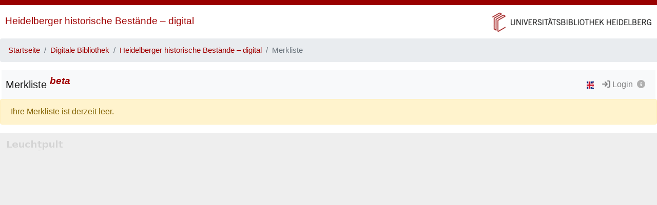

--- FILE ---
content_type: text/html; charset=utf-8
request_url: https://bibliotheca-laureshamensis-digital.de/view/leuchtpult?sid=606e1b1c05dae619c21ee34a6e786898&ui_lang=ger
body_size: 4626
content:



<!DOCTYPE html>
<html lang="de">
  <head>
    <title>Leuchtpult</title>
    <meta http-equiv="Content-Type" content="text/html; charset=utf-8">
    <meta name="viewport" content="width=device-width, initial-scale=1", shrink-to-fit=no">
    <link rel="SHORTCUT ICON" href="/favicon.ico" type="image/x-icon">
    <meta name="keywords" content="">
    <meta name="organization-name" content="Universitätsbibliothek Heidelberg">
    <meta name="organization-email" content="ub@ub.uni-heidelberg.de">
    <meta name="city" content="Heidelberg">
    <meta name="country" content="Germany - Deutschland">
    <meta name="language" content="German, Deutsch, de, at,ch">
    <meta name="robots" content="index">
    <meta name="robots" content="follow">
    <meta name="revisit-after" content="1 month">
    <meta name="rating" content="General">
    <meta http-equiv="Content-Style-Type" content="text/css">
    <meta http-equiv="Content-Script-Type" content="text/javascript">
    <link rel="stylesheet" href="//www.ub.uni-heidelberg.de/cdn/owl-carousel/2.2.1/assets/owl.carousel.min.css">
    <link rel="stylesheet" href="//www.ub.uni-heidelberg.de/cdn/owl-carousel/2.2.1/assets/owl.theme.default.min.css">
    <link href="//www.ub.uni-heidelberg.de/cdn/bootstrap/4.5.3/css/bootstrap.min.css" rel="stylesheet">
    <link rel="stylesheet" href="//www.ub.uni-heidelberg.de/cdn/jquery-ui/1.11.4/jquery-ui.css">
    <script src="//www.ub.uni-heidelberg.de/cdn/jquery/3.7.1/jquery.min.js"></script>
    <script src="//www.ub.uni-heidelberg.de/cdn/jquery-ui/1.11.4/jquery-ui.js"></script>
    <script src="//www.ub.uni-heidelberg.de/cdn/jquery-ui-touch-punch/0.2.3/jquery-ui-touch-punch.js"></script>
    <script src="//www.ub.uni-heidelberg.de/cdn/owl-carousel/2.2.1/owl.carousel.min.js"></script>
    <script src="//www.ub.uni-heidelberg.de/cdn/popper/latest/popper.min.js"></script>
    <script src="//www.ub.uni-heidelberg.de/cdn/bootstrap/4.5.3/js/bootstrap.min.js"></script>
    <link href="//www.ub.uni-heidelberg.de/cdn/font-awesome/6.5.2/css/all.min.css" rel="stylesheet"/>
    <link rel="stylesheet" href="/diglit_pub/css/ubhd3.min.css"/>
    <link href="/diglit_pub/css/leuchtpult.min.css" rel="stylesheet">
    <link href="/diglit_pub/css/tei.min.css" rel="stylesheet">
    
    
    <link rel="stylesheet" href="//www.ub.uni-heidelberg.de/cdn/heiImageViewer/heiImageViewer.css">
    <script src="//www.ub.uni-heidelberg.de/cdn/heiImageViewer/heiImageViewer.iife.js"></script>
  </head>
  <body>

    <div class="container-fluid p-0">
      <div class="row no-gutters d-print-none">
         <div class="col-12 rotstreif">
         </div>
      </div>
      <div class="row no-gutters">
        <div id="headerbild-links" class="col-12 col-md-6"><div><a href="https://www.ub.uni-heidelberg.de/helios/digi/digilit.html">Heidelberger historische Bestände&nbsp;&ndash; digital</a></div></div>
	<div id="headerbild-rechts" class="col-12 col-md-6"><div><a href="https://www.ub.uni-heidelberg.de"><img class="d-lg-none" alt="Universitätsbibliothek Heidelberg" src="/diglit_pub/header_ub_hd_klein_schmal.png"><img class="d-none d-lg-inline" alt="Universitätsbibliothek Heidelberg" src="/diglit_pub/header_ub_hd_klein.gif"></a></div></div>
      </div>
    </div>
        <div class="container-fluid p-0">
      <nav aria-label="breadcrumb">
        <ol class="breadcrumb">
          <li class="breadcrumb-item"><a href="https://www.ub.uni-heidelberg.de">Startseite</a></li>
          <li class="breadcrumb-item"><a href="https://www.ub.uni-heidelberg.de/helios/Welcome.html">Digitale Bibliothek</a></li>
          
          <li class="breadcrumb-item"><a href="https://www.ub.uni-heidelberg.de/helios/digi/digilit.html">Heidelberger historische Bestände – digital</a></li>
          
          <li class="breadcrumb-item active" aria-current="page">Merkliste</li>
       </ol>
      </nav>
    </div>
    



    <div id="main" class="container-fluid">
      

      <!-- Static navbar -->
      <nav id="lp_topmenu" class="navbar navbar-expand-lg navbar-light bg-light p-2 mb-0">
	<a class="navbar-brand d-block d-lg-none" href="#">Merkliste <span style="color: #a00000; font-size: 95%; font-style: italic; font-weight: bold; position: relative; top: -0.4em;">beta</span></a>
        <div class="navbar-text d-block d-lg-none">
          <span class="favname">
            
          </span>
          <span class="favchanged">
            <span class="fa fa-warning"></span> geändert
          </span>
        </div>

        <button class="navbar-toggler" type="button" data-toggle="collapse" data-target="#menuContent" aria-controls="menuContent" aria-expanded="false" aria-label="Toggle navigation">
          <span class="navbar-toggler-icon"></span>
        </button>

        <div class="collapse navbar-collapse flex-column align-items-start ml-lg-0 ml-2" id="menuContent">
          <div class="navbar-nav flex-lg-row flex-wrap" style="width: 100%;">
            <a class="navbar-brand d-none d-lg-block mr-5" href="#">Merkliste <span style="color: #a00000; font-size: 95%; font-style: italic; font-weight: bold; position: relative; top: -0.4em;">beta</span></a>
            <div class="navbar-text d-none d-lg-block">
              <span class="favname">
                
              </span>
              <span class="favchanged">
                <span class="fa fa-warning"></span> geändert
              </span>
            </div>


        

            <ul class="navbar-nav" style="flex-grow: 2;">
        
              <li class="nav-item mr-2 mt-1 mt-lg-0">
                <a id="pultback" class="nav-link" title="Zurück">
                  <span class="fa fa-book"></span><span class="fa fa-mail-forward" style="font-size: 60%;"></span>&nbsp;Zurück
                </a>
              </li>

              <li class="nav-item mr-2 ml-5 mt-1 mt-lg-0">
                <div id="pulticonsswitch" class="nav-link custom-control custom-switch">
                  <input type="checkbox" class="custom-control-input" id="ilmen">
                  <label class="custom-control-label" for="ilmen">Iconleiste</label>
                </div>
              </li>
        
            </ul>

            <ul class="navbar-nav" style="flex-grow: 2;">

              <li class="nav-item mr-2 mt-1 mt-lg-0">
                <button id="pultempty" class="btn btn-outline-secondary" data-toggle="modal" data-target="#emptyListDialog" title="Liste leeren">
                  <span class="fa fa-trash"></span>
                </button>
              </li>

              <li class="nav-item mr-2 mt-1 mt-lg-0">
                <div class="btn-group">
                  <button id="favlink" class="btn btn-outline-secondary" title="Merkliste teilen">
                    <span class="fa fa-link"></span>
                  </button>

                </div>
              </li>


              <li class="dropdown mr-5 mt-1 mt-lg-0">
                <div id="pultmenu" class="btn-group">
                  <button class="btn btn-outline-secondary dropdown-toggle" data-toggle="dropdown">Merkliste</button>
                  <div id="pultpagemenu" class="dropdown-menu" style="cursor: not-allowed">
                    <a id="saveselection" class="dropdown-item disabled" href="#"><span class="fa fa-save"></span> Speichern</a>
                    <a id="loadselection" class="dropdown-item disabled" href="#"><span class="fa fa-upload"></span> Laden</a>
                    <a id="delselection" class="dropdown-item disabled" href="#"><span class="fa fa-trash"></span> Löschen</a>
                    <div class="dropdown-divider"></div>
                    <h6 class="dropdown-header">Seiten</h6>
                  </div>
                </div>
              </li>

            </ul>



            <ul class="navbar-nav">

              <li class="dropdown mr-2 mt-1 mt-lg-0">
                <div id="sortmenu" class="btn-group">
                  <button class="btn dropdown-toggle" data-toggle="dropdown">
                    <span id="smen" class="fa fa-sort-alpha-asc"></span> Sortierung
                  </button>
                  <div class="dropdown-menu">
                    <a class="dropdown-item" data-sort="alph asc"><span class="fa fa-sort-alpha-asc"></span> nach Bänden aufsteigend</a>
                    <a class="dropdown-item" data-sort="alph desc"><span class="fa fa-sort-alpha-desc"></span> nach Bänden absteigend</a>
                    <a class="dropdown-item" data-sort="chron asc"><span class="fa fa-sort-numeric-asc"></span> chronologisch aufsteigend</a>
                    <a class="dropdown-item" data-sort="chron desc"><span class="fa fa-sort-numeric-desc"></span> chronologisch absteigend</a>
                  </div>
                </div>
              </li>


              <li class="nav-item ml-lg-auto mt-1 mt-lg-0">
                <a href="/view/leuchtpult?sid=90d58ef2f73a60dc0d364f8dd5f98592&amp;ui_lang=eng" class="nav-link">
                  <span class="d-block d-md-none">
                    
                    <img src="/diglit_pub/ubhd_flag_eng.png" alt="English" />&#160;English
                    
                  </span>
                  <span class="d-none d-md-block">
                    
                    <img src="/diglit_pub/ubhd_flag_eng.png" alt="English" />
                    
                  </span>
                </a>
              </li>
              <li class="nav-item">
            
                <a class="nav-link" href="https://digi.ub.uni-heidelberg.de/cgi-bin/login?sid=90d58ef2f73a60dc0d364f8dd5f98592" title="Login"><span class="fa fa-sign-in"></span> Login</a>
            
              </li>
              <li class="nav-item mr-1">
                <a id="logininfo" class="nav-link pl-0" href="#"><span class="fa fa-info-circle"></span></a>
              </li>
            </ul>
          </div><!-- navbar-nav-->
  

  
          <div class="nav navbar-nav">
            <div id="pultpagebuttons" class="btn-toolbar" role="toolbar"></div>
          </div>
  
        </div><!-- navbar-collapse-->
      </nav>

      <div class="carouselwrapper" style="position: relative;">
        <div id="pultcarousel" class="owl-carousel"></div>
      </div>

  
      <div id="lp_topmenu_handle"><span class="fa fa-chevron-up"></span>&nbsp;&nbsp;Iconleiste</div>
  

  <!-- Dialoge -->

<div class="modal fade" id="saveDialog" tabindex="-1" role="dialog" aria-labelledby="saveDialogLabel" aria-hidden="true">
  <div class="modal-dialog">
    <div class="modal-content">
      <div class="modal-header">
        <h5 class="modal-title" id="saveDialogLabel">Auswahl speichern</h5>
        <button type="button" class="close" data-dismiss="modal">
          <span aria-hidden="true">&times;</span>
          <span class="sr-only">Schließen</span>
	</button>
      </div>
      <div class="modal-body">
        <div id="listmessage">Bitte bestücken Sie zunächst das Leuchtpult. Eine leere Auswahl kann nicht gespeichert werden.</div>
        <div id="listselect" class="input-group">
          <input id="selname" type="text" class="form-control" aria-label="Name angeben..."/>
          <div id="sellists" class="input-group-btn">
            <button type="button" class="btn btn-outline-secondary dropdown-toggle" data-toggle="dropdown" aria-expanded="false">Merklisten</button>
            <div id="saveDialogCopy" class="dropdown-menu dropdown-menu-right" role="menu">
              <h6 role="presentation" class="dropdown-header">Bisherige Merklisten:</h6>
              
              
              
            </div>
          </div><!-- /btn-group-btn -->
        </div><!-- /input-group -->
        <div class="checkbox"><label><input id="saveOverride" type="checkbox">Liste mit gleichem Namen überschreiben?</label>
          <div id="saveOverrideMessage" class="alert alert-danger">Eine Liste diesen Namens ist bereits vorhanden!
          </div>
        </div>
      </div>
      <div class="modal-footer">
        <button type="button" class="btn btn-default" data-dismiss="modal">Abbrechen</button>
        <button id="saveDialogSave" type="button" class="btn btn-primary">Speichern</button>
      </div>
    </div>
  </div>
</div>

<div class="modal fade" id="loadDialog" tabindex="-1" role="dialog" aria-labelledby="loadDialogLabel" aria-hidden="true">
  <div class="modal-dialog">
    <div class="modal-content">
      <div class="modal-header">
        <h5 class="modal-title" id="loadDialogLabel">Auswahl laden</h5>
        <button type="button" class="close" data-dismiss="modal">
          <span aria-hidden="true">&times;</span>
          <span class="sr-only">Schließen</span>
	</button>
      </div>
      <div class="modal-body">
        <div id="listmessageload">Sie haben noch keine Auswahl gespeichert. Bitte bestücken Sie zunächst das Leuchtpult und speichern Sie eine Auswahl.
        </div>
        <div id="sellistsload" class="dropdown">
          <button type="button" class="btn btn-outline-secondary dropdown-toggle" data-toggle="dropdown" aria-expanded="true" data-name="">
            <span id="sellistsloadname">Merklisten</span>
          </button>
          <div id="loadDialogList" class="dropdown-menu" role="menu">
            
            
            
          </div>
        </div>
        <p style="margin-top: 10px;"><strong>Achtung:</strong> Beim Laden einer Merkliste geht Ihre bisherige Auswahl verloren!</p>
      </div>
      <div class="modal-footer">
        <button type="button" class="btn btn-default" data-dismiss="modal">Abbrechen</button>
        <button id="loadDialogLoad" data-dismiss="modal" type="button" class="btn btn-primary">Laden</button>
      </div>
    </div>
  </div>
</div>

<div class="modal fade" id="deleteDialog" tabindex="-1" role="dialog" aria-labelledby="deleteDialogLabel" aria-hidden="true">
  <div class="modal-dialog">
    <div class="modal-content">
      <div class="modal-header">
        <h5 class="modal-title" id="deleteDialogLabel">Auswahl löschen</h5>
        <button type="button" class="close" data-dismiss="modal">
          <span aria-hidden="true">&times;</span>
          <span class="sr-only">Schließen</span>
	</button>
      </div>
      <div class="modal-body">
        <div id="listmessagedel">Sie haben noch keine Auswahl gespeichert.
        </div>
        <div id="sellistsdel" class="dropdown">
          <button type="button" class="btn btn-outline-secondary dropdown-toggle" data-toggle="dropdown" aria-expanded="true" data-name="">
            <span id="sellistsdelname">Merklisten</span>
          </button>
          <div id="deleteDialogList" class="dropdown-menu" role="menu">
            
            
            
          </div>
        </div>
      </div>
      <div class="modal-footer">
        <button type="button" class="btn btn-default" data-dismiss="modal">Abbrechen</button>
        <button id="deleteDialogDel" data-dismiss="modal" type="button" class="btn btn-primary">Löschen</button>
      </div>
    </div>
  </div>
</div>

<div class="modal fade" id="removeDialog" tabindex="-1" role="dialog" aria-labelledby="removeDialogLabel" aria-hidden="true">
  <div class="modal-dialog">
    <div class="modal-content">
      <div class="modal-header">
        <h5 class="modal-title" id="removeDialogLabel">Wirklich löschen?</h5>
        <button type="button" class="close" data-dismiss="modal">
          <span aria-hidden="true">&times;</span>
          <span class="sr-only">Schließen</span>
	</button>
      </div>
      <div class="modal-body">Wollen Sie diesen Eintrag wirklich aus der Merkliste löschen?
      </div>
      <div class="modal-footer">
        <button type="button" class="btn btn-default" data-dismiss="modal">Nein</button>
        <button id="removeDialogJa" data-dismiss="modal" type="button" class="btn btn-primary">Ja</button>
      </div>
    </div>
  </div>
</div>

<div class="modal fade" id="emptyListDialog" tabindex="-1" role="dialog" aria-labelledby="emptyListDialogLabel" aria-hidden="true">
  <div class="modal-dialog">
    <div class="modal-content">
      <div class="modal-header">
        <h5 class="modal-title" id="emptyListDialogLabel">Wirklich löschen?</h5>
        <button type="button" class="close" data-dismiss="modal">
          <span aria-hidden="true">&times;</span>
          <span class="sr-only">Schließen</span>
	</button>
      </div>
      <div class="modal-body">Wollen Sie wirklich alle Einträge aus der Merkliste löschen?
      </div>
      <div class="modal-footer">
        <button type="button" class="btn btn-default" data-dismiss="modal">Nein</button>
        <button id="emptyListDialogJa" data-dismiss="modal" type="button" class="btn btn-primary">Ja</button>
      </div>
    </div>
  </div>
</div>

<div class="modal fade" id="loginHinw" tabindex="-1" role="dialog" aria-labelledby="loginHinwLabel" aria-hidden="true">
  <div class="modal-dialog">
    <div class="modal-content">
      <div class="modal-header">
        <h5 class="modal-title" id="loginHinwLabel">Hinweis</h5>
        <button type="button" class="close" data-dismiss="modal">
          <span aria-hidden="true">&times;</span>
          <span class="sr-only">Schließen</span>
	</button>
      </div>
      <div class="modal-body">Um diese Funktion nutzen zu können, müssen Sie sich vorher anmelden.
      </div>
      <div class="modal-footer">
        <button type="button" class="btn btn-default" data-dismiss="modal">Schließen</button>
      </div>
    </div>
  </div>
</div>

<div class="modal fade" id="purlDialog" tabindex="-1" role="dialog" aria-labelledby="purlDialogLabel" aria-hidden="true">
  <div class="modal-dialog">
    <div class="modal-content">
      <div class="modal-header">
        <h5 class="modal-title" id="purlDialogLabel">Merkliste teilen</h5>
        <button type="button" class="close" data-dismiss="modal">
          <span aria-hidden="true">&times;</span>
          <span class="sr-only">Schließen</span>
	</button>
      </div>
      <div class="modal-body">
        <div id="purlDialogOk">
          
          Diese Merkliste ist unter folgender URL verfügbar
          :
          <div id="listpurl" class="purlmodalurl">
          </div>
          <p>Über die Copy&amp;Paste-Funktion können Sie diese URL Dritten zukommen lassen.</p>
          <p id="purlDialogBookmark">
          Außerdem können Sie die Lesezeichen-Funktion Ihres Browsers verwenden, um später zu dieser Merkliste zurückzukehren.
          </p>
          <div class="alert alert-warning">
            Bitte beachten Sie: Diese URL wird gelöscht, sobald sie drei Monate in Folge nicht aufgerufen wurde!
          </div>
        </div>
        <div id="purlDialogNOk">
          
            Für eine leere Merkliste kann keine persistente URL generiert werden.
          
        </div>
      </div>
      <div class="modal-footer">
        <button type="button" class="btn btn-default" data-dismiss="modal">Schließen</button>
      </div>
    </div>
  </div>
</div>




  
    <div id="teioptions_default" class="modal fade" aria-labelledby="teioptionsLabel_default" aria-hidden="true">
      <div class="modal-dialog">
        <div class="modal-content">
          <div class="modal-header">
            <h5 class="modal-title" id="teioptionsLabel_default">Textdarstellung</h5>
            <button type="button" class="close" data-dismiss="modal"><span aria-hidden="true">&times;</span><span class="sr-only">Close</span></button>
          </div>
          <div class="modal-body">

            <div data-teioptionsform="default" class="teioptionsform" style="margin-bottom: 10px;"></div>

          </div>
          <div class="modal-footer">
            <button type="button" class="btn btn-primary" data-dismiss="modal">Schließen</button>
          </div>
        </div>
      </div>

    </div>


  

      <div class="alert alert-warning empty-list-warning" style="display:none">
        Ihre Merkliste ist derzeit leer.
      </div>

      <div class="lightbox-wrapper">
        <ul id="pultrow1" class="connectedSortable"></ul>
      </div>
      <div class="lightbox-wrapper">
        <ul id="pultrow2" class="connectedSortable"></ul>
      </div>

 

    </div><!-- id=main -->
    <script src="//www.ub.uni-heidelberg.de/cdn/authorities-client/latest/authorities-client.js"></script>
    <script src="//www.ub.uni-heidelberg.de/cdn/semtonotes/0.2.6/semtonotes.js"></script>
    <script src="//www.ub.uni-heidelberg.de/cdn/xrx-utils/latest/xrx-utils.js"></script>
    <script src="//www.ub.uni-heidelberg.de/cdn/handlebars/latest/handlebars.min.js"></script>
    <script src="/diglit_pub/bundle.min.js"></script>
    <script>
      DigiLayout.init('ger')

      window._digiCurrentView = "VIEW_LIGHTBOX";

      let pultstatus = {el1: [], el2: []}
      try { pultstatus = JSON.parse('') } catch (e) {console.warn("Server sent bogus pulstatus!")}
      const {protocol, hostname, pathname} = window.location
      const opts = {
        $el: 'html',
        api: {
          endpoint: `${protocol}//${hostname}/view/`,
          endpointLogin: `https://digi.ub.uni-heidelberg.de/cgi-bin/login?sid=90d58ef2f73a60dc0d364f8dd5f98592`,
          endpointAnno: '',
          endpointAnnoAuth: '',
          endpointEditionen: 'https://digi.ub.uni-heidelberg.de/editionService',
          hostname: 'bibliotheca-laureshamensis-digital.de',
          pathname: 'view',
          sid: '90d58ef2f73a60dc0d364f8dd5f98592',
        },
        tei: {
          edition: 'default'
        },
        loginId: '',
        backlink: '',
        pultstatus,
        daten: {},
        favorites: [],
        urn: 'https://www.ub.uni-heidelberg.de/helios/kataloge/urn.html?urn=',
      }
      

      window.app = new DigiLightbox(opts)
      window.app.init()
    </script>
  </body>
</html>



--- FILE ---
content_type: text/css
request_url: https://bibliotheca-laureshamensis-digital.de/diglit_pub/css/leuchtpult.min.css
body_size: 3268
content:
#lp_topmenu{margin:0 3px 2px;border-bottom-left-radius:0}#lp_topmenu .nav>li .btn{padding:6px 12px}#lp_topmenu div.card div.card-body{padding:8px}#lp_topmenu h1{font-size:150%;font-weight:bold;margin-top:1em;margin-bottom:.5em}#lp_topmenu_handle{margin-left:18px;margin-bottom:20px;padding:0 10px;text-align:center;line-height:1.1em;color:#909090;background-color:#f7f7f7;border-bottom:1px solid #e8e8e8;border-left:1px solid #e8e8e8;border-right:1px solid #e8e8e8;border-bottom-left-radius:5px;border-bottom-right-radius:5px;box-shadow:1px 1px 4px #e0e0e0;width:8em;cursor:pointer}#witnesses-buttons .active{font-weight:bold}#witnesses-buttons .groupbut{font-weight:bold;background-color:#505050;color:#e5e5e5}#witnesses-buttons-legende{color:#505050;font-size:85%}#witnesses-buttons-legende .btn-sm{font-size:.4rem}.teicurrentversenumbering{font-size:90%;margin-top:15px;padding-top:8px;text-align:right}.carouselwrapper{padding:4px 50px 0;background-color:#f8f8f8;border-top:1px solid #e0e0e0;border-bottom:1px solid #e0e0e0;margin-bottom:0;overflow:hidden}.carouselwrapper .ui-resizable-handle{background-image:url(/diglit_pub/resize_up.jpg);background-repeat:no-repeat;background-color:#e0e0e0;background-position:0 0;height:10px}#pultcarousel{padding:3px}#pultcarousel .thumbpname{font-size:9px;height:25px;overflow:hidden}#pultcarousel .owl-item{max-width:150px;height:190px;border:1px solid silver}#pultcarousel .owl-item>div{padding:3px;background-color:#fcfcfc}#pultcarousel .owl-item>div.active{background-color:#d0d0d0}#pultcarousel .owl-nav .owl-prev{background:none;margin:0;padding:0;position:absolute;left:-45px;top:75px}#pultcarousel .owl-nav .owl-next{background:none;margin:0;padding:0;position:absolute;right:-45px;top:75px}.ed_th_sigle{font-size:12px;font-weight:bold;padding-right:8px}.lightbox-wrapper{overflow-x:auto;overflow-y:auto}.lightbox-wrapper #pultrow1,.lightbox-wrapper #pultrow2{display:inline-block;border:1px solid #eee;overflow-x:hidden;overflow-y:hidden;min-width:100%;min-height:300px;list-style-type:none;background:#eee;background-image:url(./leuchtpult/leuchtpult_hintergrund2.png);background-repeat:no-repeat;background-position:7px 7px;padding:1px;margin:0;margin-bottom:5px}.lightbox-wrapper #pultrow1.edtpult,.lightbox-wrapper #pultrow2.edtpult{background-image:url(./leuchtpult/edition_hintergrund.png)}.lightbox-wrapper #pultrow1.edtpult .pult-facsimile-menu button.pult-change-tab,.lightbox-wrapper #pultrow2.edtpult .pult-facsimile-menu button.pult-change-tab{display:none}.lightbox-wrapper #pultrow1 .ui-state-highlight,.lightbox-wrapper #pultrow2 .ui-state-highlight{float:left;width:600px;height:600px}.lightbox-wrapper #pultrow1>.ui-resizable-handle,.lightbox-wrapper #pultrow2>.ui-resizable-handle{background-image:url(/diglit_pub/resize_up.jpg);background-repeat:no-repeat;background-color:#e0e0e0;background-position:0 0;height:10px}.lightbox-wrapper #pultrow1>.pultelement,.lightbox-wrapper #pultrow2>.pultelement{position:relative;float:left;width:400px;padding:0;padding-bottom:3px}.lightbox-wrapper #pultrow1>.pultelement.synopsis-focuselement,.lightbox-wrapper #pultrow2>.pultelement.synopsis-focuselement{border:1px solid #a00000}.lightbox-wrapper #pultrow1>.pultelement.synopsis-focuselement .card-header,.lightbox-wrapper #pultrow2>.pultelement.synopsis-focuselement .card-header{border-color:#a00000;background-color:#edd}.lightbox-wrapper #pultrow1>.pultelement.synopsis-focuselement .synopsis-focusrow .s-h:before,.lightbox-wrapper #pultrow2>.pultelement.synopsis-focuselement .synopsis-focusrow .s-h:before{color:#a00000;font-weight:bold}.lightbox-wrapper #pultrow1>.pultelement .ui-icon-gripsmall-diagonal-se,.lightbox-wrapper #pultrow2>.pultelement .ui-icon-gripsmall-diagonal-se{color:#606060;padding:9px 2px 9px 9px;border-top-left-radius:3px}.lightbox-wrapper #pultrow1>.pultelement .card-header,.lightbox-wrapper #pultrow2>.pultelement .card-header{font-size:12px;cursor:move;padding:6px 10px}.lightbox-wrapper #pultrow1>.pultelement .card-header .pagename,.lightbox-wrapper #pultrow2>.pultelement .card-header .pagename{margin-right:4em;white-space:nowrap;overflow:hidden;text-overflow:ellipsis}.lightbox-wrapper #pultrow1>.pultelement .card-header .btn-group,.lightbox-wrapper #pultrow2>.pultelement .card-header .btn-group{position:absolute;top:3px;right:40px}.lightbox-wrapper #pultrow1>.pultelement .card-header .moveicon,.lightbox-wrapper #pultrow2>.pultelement .card-header .moveicon{position:absolute;top:9px;right:30px;color:#d0d0d0;font-size:12px}.lightbox-wrapper #pultrow1>.pultelement .card,.lightbox-wrapper #pultrow2>.pultelement .card{border-radius:0;height:100%;overflow:hidden;border-right:2px solid #ccc;border-bottom:2px solid #ccc}.lightbox-wrapper #pultrow1>.pultelement .card .edtelement.tei,.lightbox-wrapper #pultrow2>.pultelement .card .edtelement.tei{display:table;padding:4px}.lightbox-wrapper #pultrow1>.pultelement .card .edtelement.tei>.tei-pb:first-child,.lightbox-wrapper #pultrow2>.pultelement .card .edtelement.tei>.tei-pb:first-child{display:none}.lightbox-wrapper #pultrow1>.pultelement .card .edtelement.tei .teieditionlink,.lightbox-wrapper #pultrow2>.pultelement .card .edtelement.tei .teieditionlink{margin:2px 2px 2px 0;font-size:80%;max-width:none}.lightbox-wrapper #pultrow1>.pultelement .card .edtelement.tei .tei-line,.lightbox-wrapper #pultrow2>.pultelement .card .edtelement.tei .tei-line{vertical-align:top;width:100%}.lightbox-wrapper #pultrow1>.pultelement .card .edtelement.tei .tei-verse,.lightbox-wrapper #pultrow1>.pultelement .card .edtelement.tei .tei-verse2,.lightbox-wrapper #pultrow1>.pultelement .card .edtelement.tei .tei-func,.lightbox-wrapper #pultrow1>.pultelement .card .edtelement.tei .tei-lno,.lightbox-wrapper #pultrow1>.pultelement .card .edtelement.tei .tei-syn-page,.lightbox-wrapper #pultrow2>.pultelement .card .edtelement.tei .tei-verse,.lightbox-wrapper #pultrow2>.pultelement .card .edtelement.tei .tei-verse2,.lightbox-wrapper #pultrow2>.pultelement .card .edtelement.tei .tei-func,.lightbox-wrapper #pultrow2>.pultelement .card .edtelement.tei .tei-lno,.lightbox-wrapper #pultrow2>.pultelement .card .edtelement.tei .tei-syn-page{padding-left:2px;vertical-align:top}.lightbox-wrapper #pultrow1>.pultelement .card .tei-tabs,.lightbox-wrapper #pultrow2>.pultelement .card .tei-tabs{overflow-y:auto;height:calc(100% - 64px);display:flex}.lightbox-wrapper #pultrow1>.pultelement .navbar,.lightbox-wrapper #pultrow2>.pultelement .navbar{min-height:30px;margin-bottom:5px;padding:2px 0;border-radius:0}.lightbox-wrapper #pultrow1>.pultelement .card-body,.lightbox-wrapper #pultrow2>.pultelement .card-body{padding:0}.lightbox-wrapper #pultrow1>.pultelement .nav-tabs li a,.lightbox-wrapper #pultrow2>.pultelement .nav-tabs li a{padding:4px 8px}.lightbox-wrapper #pultrow1>.pultelement .overlay,.lightbox-wrapper #pultrow2>.pultelement .overlay{position:absolute;top:0;left:0;width:100%;height:100%;display:none}.lightbox-wrapper #pultrow1>.pultelement .overlay.overlay-passive,.lightbox-wrapper #pultrow2>.pultelement .overlay.overlay-passive{opacity:0;display:unset}.lightbox-wrapper #pultrow1>.pultelement .overlay.overlay-resizing,.lightbox-wrapper #pultrow2>.pultelement .overlay.overlay-resizing{opacity:.5;background:#900000;display:unset}.lightbox-wrapper #pultrow1>.pultelement .overlay.overlay-dragging,.lightbox-wrapper #pultrow2>.pultelement .overlay.overlay-dragging{opacity:.5;background:#009000;display:unset}.lightbox-wrapper #pultrow1>.pultelement .overlay.overlay-loading,.lightbox-wrapper #pultrow2>.pultelement .overlay.overlay-loading{opacity:.5;background:#000;display:unset;font-size:200%;color:#fff;text-align:center}.lightbox-wrapper #pultrow1>.pultelement .overlay.overlay-loading span.fa-spinner,.lightbox-wrapper #pultrow2>.pultelement .overlay.overlay-loading span.fa-spinner{position:absolute;top:50%}body[data-text-size=small] .lightbox-wrapper #pultrow1>.pultelement .card .edtelement.tei,body[data-text-size=small] .lightbox-wrapper #pultrow2>.pultelement .card .edtelement.tei{font-size:90%}body[data-text-size=large] #pultrow1>.pultelement .card .edtelement.tei,body[data-text-size=large] #pultrow2>.pultelement .card .edtelement.tei{font-size:130%}.ed_el_sigle{font-size:12px;font-weight:bold;padding-right:8px}.ed_el_name{overflow:hidden;font-size:10px}.pultelmenu{padding:0;background-color:#e0e0e0;border-top:none;border-left:none;border-right:none}.pultelmenu>.container-fluid{padding:0}.pultelmenu .navbar-nav>li>a{padding:4px 10px}.ed_no_text{margin:-100px 15px 15px 15px;padding-left:25px;font-style:italic;color:#555;border:1px solid #bbb;border-radius:3px;position:relative}.ed_no_text:before{font-family:"Font Awesome 6 Free";font-weight:900;font-style:normal;position:absolute;top:0;left:4px;content:"";color:#888}.ed_no_text_desc{margin:10px 15px;font-style:italic;color:#555;position:relative}.ui-state-highlight{background-image:none;background-color:rgba(255,255,241,.5)}.btn-link{color:#777}.btn-link:hover{color:#333;text-decoration:none}.btn-link:focus{color:#333;text-decoration:none}.imgbuttons{margin-right:20px}#synopsis-textgranularity{font-size:90%;padding-left:6px;padding-right:6px}.favchanged{padding-left:1em;font-style:italic;font-size:90%;color:#e85;display:none}.bootstrap-switch.bootstrap-switch-focused{border-color:#b0b0b0;box-shadow:0 1px 1px rgba(0,0,0,.075) inset,0 0 8px rgba(102,105,105,.6);outline:0 none}.bootstrap-switch .bootstrap-switch-handle-on.bootstrap-switch-primary,.bootstrap-switch .bootstrap-switch-handle-off.bootstrap-switch-primary{background:#909090 none repeat scroll 0 0;color:#fff}.hideBut{display:block;position:absolute;color:#707070;top:7px;right:1em}.hideBut:hover{cursor:pointer}.move-symb{position:absolute;opacity:85%;top:9px;right:2.2em}#pultpagemenu>.active>a{background-color:#d0d0d0}#pultpagemenu>.active>a:hover{background-color:#d0d0d0}#pultpagemenu>.active>a:focus{background-color:#d0d0d0}.nav-pills>li>a{padding:4px}.fragbut:after{font-family:"Font Awesome 6 Free";content:" ";font-size:90%;font-weight:900;vertical-align:top;color:#a0a0a0}button.textpart-not-available:after,button.textpart-not-available:before{position:absolute;content:"";background:#a77;display:block;opacity:.3;width:5px;height:100%;top:0;bottom:0;margin:auto}button.textpart-not-available:before{transform:rotate(-45deg);left:40%}button.textpart-not-available:after{transform:rotate(45deg);right:40%}#edition-toc .dropdown-toggle{max-width:15em;overflow-x:hidden}.synopsis-verse-highlight{background:#e9967a}.synopsis-verse-highlight:not(.synopsis-focusverse):hover div.tei-verse.mod5 span,.synopsis-verse-highlight:not(.synopsis-focusverse):hover div.tei-verse2.mod5 span{display:none}.synopsis-verse-highlight:not(.synopsis-focusverse):hover div.tei-verse:after,.synopsis-verse-highlight:not(.synopsis-focusverse):hover div.tei-verse2:after{content:"";font-family:"Font Awesome 6 Free";font-weight:900;font-size:140%;color:#a00000}.synopsis-focusverse>div{border-top:2px solid #a00000;border-bottom:2px solid #a00000}.synopsis-focusverse .tei-verse span,.synopsis-focusverse .tei-verse2 span{color:#a00000;font-weight:bold}.synopsis-focusrow{background-color:#edd}.synopsis-focusrow .s-h{border-right:2px solid #a00000}.synopsis-focusrow .t-vno>span,.synopsis-focusrow .t-vno2>span{color:#a00000;font-weight:bold}.synopsis-highlightrow{background-color:#e0e0e0}.edtelement .tei-row>div{vertical-align:top}.edtelement .tei-row>div.t-vno,.edtelement .tei-row>div.t-vno2{padding-top:2px;padding-bottom:2px}.tei-syn-page{display:table-cell;font-size:80%;color:#d0d0d0}.fragmentinfo,.teichangehist,.edcitetext{margin:2px 4px;border:1px solid #a0a0a0;border-radius:2px;font-size:80%;background-color:#f5f5f5;position:absolute;width:calc(100% - 12px);z-index:1000;box-shadow:0 .25rem .75rem rgba(0,0,0,.1)}.fragmentinfo>div:first-child,.teichangehist>div:first-child,.edcitetext>div:first-child{border-bottom:1px solid #a0a0a0}.fragmentinfo>div,.teichangehist>div,.edcitetext>div{padding:5px}.fragmentinfolink,.teichangehistbut{display:none}.lightbox-wrapper #pultrow1 li.pultelement[data-synopsis-type=focus_verse] .tei.edtelement,.lightbox-wrapper #pultrow1 li.pultelement[data-synopsis-type=focus] .tei.edtelement,.lightbox-wrapper #pultrow2 li.pultelement[data-synopsis-type=focus_verse] .tei.edtelement,.lightbox-wrapper #pultrow2 li.pultelement[data-synopsis-type=focus] .tei.edtelement{padding-top:200px;padding-bottom:200px}.s-block-content{display:table}.s-block-content>.t-v-group{display:table-row-group !important}.s-block-more{display:none;font-size:90%}.s-block-more:before{content:"more ...";text-align:center;width:100%;display:block}.edtelement .s-block:first-child .s-block-more[data-block-start-id]{display:block}.edtelement .s-block:last-child .s-block-more[data-block-end-id]{display:block}.s-row{display:table-row}.s-row:not(.synopsis-focusrow):has([data-ana="hc:PassiveSynopticGap"]){display:none}.s-row .s-n{width:3em;padding-left:2px;display:table-cell;vertical-align:top}.s-row .s-h{width:1em;display:table-cell;vertical-align:top}.s-row .s-h.s-h-active:before{font-family:"Font Awesome 6 Free";content:"";font-size:65%;padding-right:2px;color:#d0d0d0;cursor:pointer}.s-row .s-h.s-h-active+.s-n .t-vno,.s-row .s-h.s-h-active+.s-n .t-vno2{cursor:pointer}.s-row .s-c .t-verse{display:table-row}.s-row .s-c .t-verse>div{display:table-cell}.s-row .s-c .t-head{margin-top:0;margin-bottom:0}.s-row .s-c [data-ana="hc:Gloss"]{font-style:italic}.s-row .s-c [data-ana="hc:Gloss"]:before{font-family:"Font Awesome 6 Free";font-size:85%;font-style:normal;content:"";font-weight:normal;padding-right:2px}.s-row .s-p{width:1em;padding-left:2px;display:table-cell;vertical-align:top}.s-row .s-c:has(.t-ms-hc_ExpressionBody),.s-row .s-c:has(.t-ms-hc_ExpressionFront),.s-row .s-c:has(.t-ms-hc_ExpressionBack){padding-top:.5em}html[lang^=en] .pultelement .t-cite-edition,html[lang^=en] .modal .t-cite-edition{margin-bottom:15px}html[lang^=en] .pultelement .t-cite-edition:before,html[lang^=en] .modal .t-cite-edition:before{content:"Citation for edition website";font-weight:bold;display:block}html[lang^=en] .modal .t-cite-synopsis{margin-bottom:6px}html[lang^=en] .modal .t-cite-synopsis:before{content:"Citation for synopsis";font-weight:bold;display:block}html[lang^=en] .pultelement .t-cite-edition-text{margin-bottom:6px}html[lang^=en] .pultelement .t-cite-edition-text:before{content:"Citation for this text";content:"Citation for edition website";font-weight:bold;display:block}html[lang^=de] .pultelement .t-cite-edition,html[lang^=de] .modal .t-cite-edition{margin-bottom:15px}html[lang^=de] .pultelement .t-cite-edition:before,html[lang^=de] .modal .t-cite-edition:before{content:"Zitierhinweis für Editionsportal";font-weight:bold;display:block}html[lang^=de] .modal .t-cite-synopsis{margin-bottom:6px}html[lang^=de] .modal .t-cite-synopsis:before{content:"Zitierhinweis für Synopse";font-weight:bold;display:block}html[lang^=de] .pultelement .t-cite-edition-text{margin-bottom:6px}html[lang^=de] .pultelement .t-cite-edition-text:before{content:"Zitierhinweis für diesen Text";font-weight:bold;display:block}


--- FILE ---
content_type: text/css
request_url: https://www.ub.uni-heidelberg.de/cdn/heiImageViewer/heiImageViewer.css
body_size: 2606
content:
:root,:host{--ol-background-color: white;--ol-accent-background-color: #F5F5F5;--ol-subtle-background-color: rgba(128, 128, 128, .25);--ol-partial-background-color: rgba(255, 255, 255, .75);--ol-foreground-color: #333333;--ol-subtle-foreground-color: #666666;--ol-brand-color: #00AAFF}.ol-box{box-sizing:border-box;border-radius:2px;border:1.5px solid var(--ol-background-color);background-color:var(--ol-partial-background-color)}.ol-mouse-position{top:8px;right:8px;position:absolute}.ol-scale-line{background:var(--ol-partial-background-color);border-radius:4px;bottom:8px;left:8px;padding:2px;position:absolute}.ol-scale-line-inner{border:1px solid var(--ol-subtle-foreground-color);border-top:none;color:var(--ol-foreground-color);font-size:10px;text-align:center;margin:1px;will-change:contents,width;transition:all .25s}.ol-scale-bar{position:absolute;bottom:8px;left:8px}.ol-scale-bar-inner{display:flex}.ol-scale-step-marker{width:1px;height:15px;background-color:var(--ol-foreground-color);float:right;z-index:10}.ol-scale-step-text{position:absolute;bottom:-5px;font-size:10px;z-index:11;color:var(--ol-foreground-color);text-shadow:-1.5px 0 var(--ol-partial-background-color),0 1.5px var(--ol-partial-background-color),1.5px 0 var(--ol-partial-background-color),0 -1.5px var(--ol-partial-background-color)}.ol-scale-text{position:absolute;font-size:12px;text-align:center;bottom:25px;color:var(--ol-foreground-color);text-shadow:-1.5px 0 var(--ol-partial-background-color),0 1.5px var(--ol-partial-background-color),1.5px 0 var(--ol-partial-background-color),0 -1.5px var(--ol-partial-background-color)}.ol-scale-singlebar{position:relative;height:10px;z-index:9;box-sizing:border-box;border:1px solid var(--ol-foreground-color)}.ol-scale-singlebar-even{background-color:var(--ol-subtle-foreground-color)}.ol-scale-singlebar-odd{background-color:var(--ol-background-color)}.ol-unsupported{display:none}.ol-viewport,.ol-unselectable{-webkit-touch-callout:none;-webkit-user-select:none;-moz-user-select:none;user-select:none;-webkit-tap-highlight-color:transparent}.ol-viewport canvas{all:unset;overflow:hidden}.ol-viewport{touch-action:pan-x pan-y}.ol-selectable{-webkit-touch-callout:default;-webkit-user-select:text;-moz-user-select:text;user-select:text}.ol-grabbing{cursor:-webkit-grabbing;cursor:-moz-grabbing;cursor:grabbing}.ol-grab{cursor:move;cursor:-webkit-grab;cursor:-moz-grab;cursor:grab}.ol-control{position:absolute;background-color:var(--ol-subtle-background-color);border-radius:4px}.ol-zoom{top:.5em;left:.5em}.ol-rotate{top:.5em;right:.5em;transition:opacity .25s linear,visibility 0s linear}.ol-rotate.ol-hidden{opacity:0;visibility:hidden;transition:opacity .25s linear,visibility 0s linear .25s}.ol-zoom-extent{top:4.643em;left:.5em}.ol-full-screen{right:.5em;top:.5em}.ol-control button{display:block;margin:1px;padding:0;color:var(--ol-subtle-foreground-color);font-weight:700;text-decoration:none;font-size:inherit;text-align:center;height:1.375em;width:1.375em;line-height:.4em;background-color:var(--ol-background-color);border:none;border-radius:2px}.ol-control button::-moz-focus-inner{border:none;padding:0}.ol-zoom-extent button{line-height:1.4em}.ol-compass{display:block;font-weight:400;will-change:transform}.ol-touch .ol-control button{font-size:1.5em}.ol-touch .ol-zoom-extent{top:5.5em}.ol-control button:hover,.ol-control button:focus{text-decoration:none;outline:1px solid var(--ol-subtle-foreground-color);color:var(--ol-foreground-color)}.ol-zoom .ol-zoom-in{border-radius:2px 2px 0 0}.ol-zoom .ol-zoom-out{border-radius:0 0 2px 2px}.ol-attribution{text-align:right;bottom:.5em;right:.5em;max-width:calc(100% - 1.3em);display:flex;flex-flow:row-reverse;align-items:center}.ol-attribution a{color:var(--ol-subtle-foreground-color);text-decoration:none}.ol-attribution ul{margin:0;padding:1px .5em;color:var(--ol-foreground-color);text-shadow:0 0 2px var(--ol-background-color);font-size:12px}.ol-attribution li{display:inline;list-style:none}.ol-attribution li:not(:last-child):after{content:" "}.ol-attribution img{max-height:2em;max-width:inherit;vertical-align:middle}.ol-attribution button{flex-shrink:0}.ol-attribution.ol-collapsed ul{display:none}.ol-attribution:not(.ol-collapsed){background:var(--ol-partial-background-color)}.ol-attribution.ol-uncollapsible{bottom:0;right:0;border-radius:4px 0 0}.ol-attribution.ol-uncollapsible img{margin-top:-.2em;max-height:1.6em}.ol-attribution.ol-uncollapsible button{display:none}.ol-zoomslider{top:4.5em;left:.5em;height:200px}.ol-zoomslider button{position:relative;height:10px}.ol-touch .ol-zoomslider{top:5.5em}.ol-overviewmap{left:.5em;bottom:.5em}.ol-overviewmap.ol-uncollapsible{bottom:0;left:0;border-radius:0 4px 0 0}.ol-overviewmap .ol-overviewmap-map,.ol-overviewmap button{display:block}.ol-overviewmap .ol-overviewmap-map{border:1px solid var(--ol-subtle-foreground-color);height:150px;width:150px}.ol-overviewmap:not(.ol-collapsed) button{bottom:0;left:0;position:absolute}.ol-overviewmap.ol-collapsed .ol-overviewmap-map,.ol-overviewmap.ol-uncollapsible button{display:none}.ol-overviewmap:not(.ol-collapsed){background:var(--ol-subtle-background-color)}.ol-overviewmap-box{border:1.5px dotted var(--ol-subtle-foreground-color)}.ol-overviewmap .ol-overviewmap-box:hover{cursor:move}:root{--items-background: #333333;--overview-map-size: 150px;--slider-left: 155px;--hd-rust: #cc0130;--draw-button-grey: #c8c8c8}.aligned-line-img{background-color:#c111114d}.ol-full-screen{top:.25em;right:.25em}.ol-zoom{left:auto;right:2em;top:.25em}.ol-zoom-in{float:right}.ol-zoom-out{float:left}.ol-centermap{top:.25em;left:auto;right:5.4em}.ol-centermap:hover path{fill:var(--ol-foreground-color)}.ol-rotate-90{top:.25em;left:auto;right:7.25em}.ol-rotate-right{float:right}.ol-rotate-left{float:left}.ol-rotate{top:1.6em;left:auto;right:8em}.ol-anno{top:.25em;left:auto;right:12.725em}.ol-wheel{top:.25em;left:auto;right:10.75em}.heiv-draw-ind{top:.25em;left:auto}.heiv-draw-ind button:hover{outline:1px solid black}.heiv-draw-ind-active{outline:1px solid var(--hd-rust);background-color:#c8c8c8}.heiv-draw-ind-active:hover{outline:1px solid var(--hd-rust);background-color:#a0a0a0}.heiv-draw-ind-active button{margin:1px;background-color:var(--draw-button-grey)}.heiv-draw-ind button:focus{outline:0px}.heiv-draw-ind-active button:hover{outline:0px;background-color:#a0a0a0}.heiv-draw-ind-rectangle{right:18em}.heiv-draw-ind-polygon{right:16.5em}.heiv-draw-ind-circle{right:15em}.heiv-draw-ind-ellipse{right:13.5em}.heiv-draw-ind-line{right:12em}.heiv-trash{top:.25em;right:19.75em}.heiv-trash-inactive button{color:gray;pointer-events:none}.heiv-trash-active button{color:#8b0000;padding:0}.heiv-trash-active:hover{outline:1px solid var(--hd-rust);background-color:#a0a0a0}.heiv-trash-active:hover button{color:#8b0000}.heiv-trash-active button:focus{color:#8b0000}.heiv-trash-inactive button:focus{color:gray}.heiv-select{top:.25em;right:21.5em}.heiv-select button.heiv-select-active{background-color:var(--draw-button-grey);outline:1px solid var(--hd-rust);color:var(--hd-rust)}.heiv-shapedit-transform{top:1.8em;left:auto;right:19.5em;background-color:#d3d3d3;border:solid 1px darkred;padding:1px;opacity:1;transition:opacity .5s linear}.heiv-shapedit-transform.hide{opacity:0}.heiv-shapedit-transform button{display:inline-block;margin:2px 3px;background-color:#fff;border:none}.heiv-shapedit-transform button.active{background-color:pink;border:1px solid darkred}.ol-openmenu{max-width:1.5em;transition-property:max-width;transition-duration:0s;transition-delay:1s}.ol-openmenu:hover{max-width:30em;transition-property:max-width;transition-duration:0s;transition-delay:0s}.ol-openmenu *{z-index:200}.ol-openmenu ul{list-style-type:none}.ol-openmenu li.main-item{background-color:var(--items-background);color:#d3d3d3;cursor:pointer;position:relative;height:30px;padding:5px 10px;white-space:nowrap;transition:.5s height cubic-bezier(.73,.32,.34,1.5),.5s padding cubic-bezier(.73,.32,.34,1.5),.5s margin cubic-bezier(.73,.32,.34,1.5),.5s .2s color,.2s background-color}.ol-openmenu:not(:hover) li.main-item{visibility:hidden;height:0;padding-top:0;padding-bottom:0;margin:0;color:#19191900;transition:.5s .1s height,.5s .1s padding,.5s .1s margin,.3s color,.6s visibility;z-index:50}.ol-openmenu li.main-item:hover{background-color:#06c}li.main-item ul{visibility:hidden;position:absolute;top:0;background-color:var(--items-background);right:100%;left:auto;padding:.2em 1em;border:solid grey 1px;max-height:0;transition:max-height .5s}li.main-item:hover ul{visibility:visible;max-height:20em}li.main-item input{margin-right:1em}.ol-overviewmap .ol-overviewmap-map{height:var(--overview-map-size);width:var(--overview-map-size)}.ol-overviewmap:not(.ol-collapsed){background-color:transparent}.ol-custom-overviewmap,.ol-custom-overviewmap.ol-uncollapsible{inset:0 auto auto 0}.ol-custom-overviewmap .ol-overviewmap-box{border:2px solid red}.ol-custom-overviewmap:not(.ol-collapsed) button{inset:0 auto auto 0}.ol-zoomslider{top:var(--overview-map-size);margin-top:20px;width:16px;height:100px;padding:0;box-shadow:0 0 5px #000;border-radius:7.5px;background-color:#b4b4b466;display:none}button.ol-zoomslider-thumb{height:15px;width:15px;margin:0;filter:none;border-radius:7.5px}.heiv-draw-dropdown{top:.25em;left:auto;right:17em}.heiv-draw-dropdown button{margin-left:0;margin-right:0}.heiv-draw-dropdown button.heiv-draw-active,.heiv-draw-dropdown-content button.heiv-draw-active{background-color:var(--draw-button-grey);outline:1px solid var(--hd-rust)}.heiv-draw-dropdown{display:none}.heiv-draw-dropdown-content{display:none;position:absolute;background-color:#f1f1f1;z-index:1}.heiv-draw-dropdown-content a{color:#000;padding:12px 16px;text-decoration:none;display:block}.heiv-draw-dropdown-content a:hover{background-color:#ddd}.heiv-dropdown-arrow:hover .heiv-draw-dropdown-content{display:block;width:max-content}.ol-touch .ol-control button{font-size:1em}@media screen and (max-width: 500px){.heiv-draw-dropdown{display:block}}


--- FILE ---
content_type: text/javascript
request_url: https://www.ub.uni-heidelberg.de/cdn/semtonotes/0.2.6/semtonotes.js
body_size: 58473
content:
var COMPILED=!0,goog=goog||{};goog.global=this;goog.isDef=function(a){return void 0!==a};goog.exportPath_=function(a,b,c){a=a.split(".");c=c||goog.global;a[0]in c||!c.execScript||c.execScript("var "+a[0]);for(var d;a.length&&(d=a.shift());)!a.length&&goog.isDef(b)?c[d]=b:c=c[d]?c[d]:c[d]={}};
goog.define=function(a,b){var c=b;COMPILED||(goog.global.CLOSURE_UNCOMPILED_DEFINES&&Object.prototype.hasOwnProperty.call(goog.global.CLOSURE_UNCOMPILED_DEFINES,a)?c=goog.global.CLOSURE_UNCOMPILED_DEFINES[a]:goog.global.CLOSURE_DEFINES&&Object.prototype.hasOwnProperty.call(goog.global.CLOSURE_DEFINES,a)&&(c=goog.global.CLOSURE_DEFINES[a]));goog.exportPath_(a,c)};goog.DEBUG=!0;goog.LOCALE="en";goog.TRUSTED_SITE=!0;goog.STRICT_MODE_COMPATIBLE=!1;
goog.provide=function(a){if(!COMPILED){if(goog.isProvided_(a))throw Error('Namespace "'+a+'" already declared.');delete goog.implicitNamespaces_[a];for(var b=a;(b=b.substring(0,b.lastIndexOf(".")))&&!goog.getObjectByName(b);)goog.implicitNamespaces_[b]=!0}goog.exportPath_(a)};goog.setTestOnly=function(a){if(COMPILED&&!goog.DEBUG)throw a=a||"",Error("Importing test-only code into non-debug environment"+(a?": "+a:"."));};goog.forwardDeclare=function(a){};
COMPILED||(goog.isProvided_=function(a){return!goog.implicitNamespaces_[a]&&goog.isDefAndNotNull(goog.getObjectByName(a))},goog.implicitNamespaces_={});goog.getObjectByName=function(a,b){for(var c=a.split("."),d=b||goog.global,e;e=c.shift();)if(goog.isDefAndNotNull(d[e]))d=d[e];else return null;return d};goog.globalize=function(a,b){var c=b||goog.global,d;for(d in a)c[d]=a[d]};
goog.addDependency=function(a,b,c){if(goog.DEPENDENCIES_ENABLED){var d;a=a.replace(/\\/g,"/");for(var e=goog.dependencies_,f=0;d=b[f];f++)e.nameToPath[d]=a,a in e.pathToNames||(e.pathToNames[a]={}),e.pathToNames[a][d]=!0;for(d=0;b=c[d];d++)a in e.requires||(e.requires[a]={}),e.requires[a][b]=!0}};goog.ENABLE_DEBUG_LOADER=!0;
goog.require=function(a){if(!COMPILED&&!goog.isProvided_(a)){if(goog.ENABLE_DEBUG_LOADER){var b=goog.getPathFromDeps_(a);if(b){goog.included_[b]=!0;goog.writeScripts_();return}}a="goog.require could not find: "+a;goog.global.console&&goog.global.console.error(a);throw Error(a);}};goog.basePath="";goog.nullFunction=function(){};goog.identityFunction=function(a,b){return a};goog.abstractMethod=function(){throw Error("unimplemented abstract method");};
goog.addSingletonGetter=function(a){a.getInstance=function(){if(a.instance_)return a.instance_;goog.DEBUG&&(goog.instantiatedSingletons_[goog.instantiatedSingletons_.length]=a);return a.instance_=new a}};goog.instantiatedSingletons_=[];goog.DEPENDENCIES_ENABLED=!COMPILED&&goog.ENABLE_DEBUG_LOADER;
goog.DEPENDENCIES_ENABLED&&(goog.included_={},goog.dependencies_={pathToNames:{},nameToPath:{},requires:{},visited:{},written:{}},goog.inHtmlDocument_=function(){var a=goog.global.document;return"undefined"!=typeof a&&"write"in a},goog.findBasePath_=function(){if(goog.global.CLOSURE_BASE_PATH)goog.basePath=goog.global.CLOSURE_BASE_PATH;else if(goog.inHtmlDocument_())for(var a=goog.global.document.getElementsByTagName("script"),b=a.length-1;0<=b;--b){var c=a[b].src,d=c.lastIndexOf("?"),d=-1==d?c.length:
d;if("base.js"==c.substr(d-7,7)){goog.basePath=c.substr(0,d-7);break}}},goog.importScript_=function(a){var b=goog.global.CLOSURE_IMPORT_SCRIPT||goog.writeScriptTag_;!goog.dependencies_.written[a]&&b(a)&&(goog.dependencies_.written[a]=!0)},goog.writeScriptTag_=function(a){if(goog.inHtmlDocument_()){var b=goog.global.document;if("complete"==b.readyState){if(/\bdeps.js$/.test(a))return!1;throw Error('Cannot write "'+a+'" after document load');}b.write('<script type="text/javascript" src="'+a+'">\x3c/script>');
return!0}return!1},goog.writeScripts_=function(){function a(e){if(!(e in d.written)){if(!(e in d.visited)&&(d.visited[e]=!0,e in d.requires))for(var g in d.requires[e])if(!goog.isProvided_(g))if(g in d.nameToPath)a(d.nameToPath[g]);else throw Error("Undefined nameToPath for "+g);e in c||(c[e]=!0,b.push(e))}}var b=[],c={},d=goog.dependencies_,e;for(e in goog.included_)d.written[e]||a(e);for(e=0;e<b.length;e++)if(b[e])goog.importScript_(goog.basePath+b[e]);else throw Error("Undefined script input");
},goog.getPathFromDeps_=function(a){return a in goog.dependencies_.nameToPath?goog.dependencies_.nameToPath[a]:null},goog.findBasePath_(),goog.global.CLOSURE_NO_DEPS||goog.importScript_(goog.basePath+"deps.js"));
goog.typeOf=function(a){var b=typeof a;if("object"==b)if(a){if(a instanceof Array)return"array";if(a instanceof Object)return b;var c=Object.prototype.toString.call(a);if("[object Window]"==c)return"object";if("[object Array]"==c||"number"==typeof a.length&&"undefined"!=typeof a.splice&&"undefined"!=typeof a.propertyIsEnumerable&&!a.propertyIsEnumerable("splice"))return"array";if("[object Function]"==c||"undefined"!=typeof a.call&&"undefined"!=typeof a.propertyIsEnumerable&&!a.propertyIsEnumerable("call"))return"function"}else return"null";
else if("function"==b&&"undefined"==typeof a.call)return"object";return b};goog.isNull=function(a){return null===a};goog.isDefAndNotNull=function(a){return null!=a};goog.isArray=function(a){return"array"==goog.typeOf(a)};goog.isArrayLike=function(a){var b=goog.typeOf(a);return"array"==b||"object"==b&&"number"==typeof a.length};goog.isDateLike=function(a){return goog.isObject(a)&&"function"==typeof a.getFullYear};goog.isString=function(a){return"string"==typeof a};
goog.isBoolean=function(a){return"boolean"==typeof a};goog.isNumber=function(a){return"number"==typeof a};goog.isFunction=function(a){return"function"==goog.typeOf(a)};goog.isObject=function(a){var b=typeof a;return"object"==b&&null!=a||"function"==b};goog.getUid=function(a){return a[goog.UID_PROPERTY_]||(a[goog.UID_PROPERTY_]=++goog.uidCounter_)};goog.hasUid=function(a){return!!a[goog.UID_PROPERTY_]};goog.removeUid=function(a){"removeAttribute"in a&&a.removeAttribute(goog.UID_PROPERTY_);try{delete a[goog.UID_PROPERTY_]}catch(b){}};
goog.UID_PROPERTY_="closure_uid_"+(1E9*Math.random()>>>0);goog.uidCounter_=0;goog.getHashCode=goog.getUid;goog.removeHashCode=goog.removeUid;goog.cloneObject=function(a){var b=goog.typeOf(a);if("object"==b||"array"==b){if(a.clone)return a.clone();var b="array"==b?[]:{},c;for(c in a)b[c]=goog.cloneObject(a[c]);return b}return a};goog.bindNative_=function(a,b,c){return a.call.apply(a.bind,arguments)};
goog.bindJs_=function(a,b,c){if(!a)throw Error();if(2<arguments.length){var d=Array.prototype.slice.call(arguments,2);return function(){var c=Array.prototype.slice.call(arguments);Array.prototype.unshift.apply(c,d);return a.apply(b,c)}}return function(){return a.apply(b,arguments)}};goog.bind=function(a,b,c){Function.prototype.bind&&-1!=Function.prototype.bind.toString().indexOf("native code")?goog.bind=goog.bindNative_:goog.bind=goog.bindJs_;return goog.bind.apply(null,arguments)};
goog.partial=function(a,b){var c=Array.prototype.slice.call(arguments,1);return function(){var b=c.slice();b.push.apply(b,arguments);return a.apply(this,b)}};goog.mixin=function(a,b){for(var c in b)a[c]=b[c]};goog.now=goog.TRUSTED_SITE&&Date.now||function(){return+new Date};
goog.globalEval=function(a){if(goog.global.execScript)goog.global.execScript(a,"JavaScript");else if(goog.global.eval)if(null==goog.evalWorksForGlobals_&&(goog.global.eval("var _et_ = 1;"),"undefined"!=typeof goog.global._et_?(delete goog.global._et_,goog.evalWorksForGlobals_=!0):goog.evalWorksForGlobals_=!1),goog.evalWorksForGlobals_)goog.global.eval(a);else{var b=goog.global.document,c=b.createElement("script");c.type="text/javascript";c.defer=!1;c.appendChild(b.createTextNode(a));b.body.appendChild(c);
b.body.removeChild(c)}else throw Error("goog.globalEval not available");};goog.evalWorksForGlobals_=null;goog.getCssName=function(a,b){var c=function(a){return goog.cssNameMapping_[a]||a},d=function(a){a=a.split("-");for(var b=[],d=0;d<a.length;d++)b.push(c(a[d]));return b.join("-")},d=goog.cssNameMapping_?"BY_WHOLE"==goog.cssNameMappingStyle_?c:d:function(a){return a};return b?a+"-"+d(b):d(a)};goog.setCssNameMapping=function(a,b){goog.cssNameMapping_=a;goog.cssNameMappingStyle_=b};
!COMPILED&&goog.global.CLOSURE_CSS_NAME_MAPPING&&(goog.cssNameMapping_=goog.global.CLOSURE_CSS_NAME_MAPPING);goog.getMsg=function(a,b){var c=b||{},d;for(d in c){var e=(""+c[d]).replace(/\$/g,"$$$$");a=a.replace(new RegExp("\\{\\$"+d+"\\}","gi"),e)}return a};goog.getMsgWithFallback=function(a,b){return a};goog.exportSymbol=function(a,b,c){goog.exportPath_(a,b,c)};goog.exportProperty=function(a,b,c){a[b]=c};
goog.inherits=function(a,b){function c(){}c.prototype=b.prototype;a.superClass_=b.prototype;a.prototype=new c;a.prototype.constructor=a;a.base=function(a,c,f){var g=Array.prototype.slice.call(arguments,2);return b.prototype[c].apply(a,g)}};
goog.base=function(a,b,c){var d=arguments.callee.caller;if(goog.STRICT_MODE_COMPATIBLE||goog.DEBUG&&!d)throw Error("arguments.caller not defined.  goog.base() cannot be used with strict mode code. See http://www.ecma-international.org/ecma-262/5.1/#sec-C");if(d.superClass_)return d.superClass_.constructor.apply(a,Array.prototype.slice.call(arguments,1));for(var e=Array.prototype.slice.call(arguments,2),f=!1,g=a.constructor;g;g=g.superClass_&&g.superClass_.constructor)if(g.prototype[b]===d)f=!0;else if(f)return g.prototype[b].apply(a,
e);if(a[b]===d)return a.constructor.prototype[b].apply(a,e);throw Error("goog.base called from a method of one name to a method of a different name");};goog.scope=function(a){a.call(goog.global)};COMPILED||(goog.global.COMPILED=COMPILED);var xrx={drawing:function(){}};xrx.drawing.State={DRAG:1,NONE:2};xrx.drawing.Mode={VIEW:1,MODIFY:2,DELETE:3,CREATE:4,DISABLED:5,SELECT:6,HOVER:7,HOVERMULTIPLE:8};xrx.drawing.Orientation={C:"C",NE:"NE",SE:"SE",SW:"SW",NW:"NW"};xrx.drawing.Position={NE:"NE",SE:"SE",SW:"SW",NW:"NW"};
xrx.drawing.EventType={VIEWBOX_CHANGE:"eventViewboxChange",SHAPE_ACTIVATED:"eventShapeActivated",SHAPE_MODIFY:"eventShapeModify",SHAPE_CREATED:"eventShapeCreated",SHAPE_SELECTED:"eventShapeSelected",SHAPE_UNSELECTED:"eventShapeUnselected",SHAPE_HOVER_IN:"eventShapeHoverIn",SHAPE_HOVER_MOVE:"eventShapeHoverMove",SHAPE_HOVER_OUT:"eventShapeHoverOut",SHAPE_BEFORE_DRAW:"eventShapeBeforeDraw"};goog.string={};goog.string.DETECT_DOUBLE_ESCAPING=!1;goog.string.Unicode={NBSP:"\u00a0"};goog.string.startsWith=function(a,b){return 0==a.lastIndexOf(b,0)};goog.string.endsWith=function(a,b){var c=a.length-b.length;return 0<=c&&a.indexOf(b,c)==c};goog.string.caseInsensitiveStartsWith=function(a,b){return 0==goog.string.caseInsensitiveCompare(b,a.substr(0,b.length))};goog.string.caseInsensitiveEndsWith=function(a,b){return 0==goog.string.caseInsensitiveCompare(b,a.substr(a.length-b.length,b.length))};
goog.string.caseInsensitiveEquals=function(a,b){return a.toLowerCase()==b.toLowerCase()};goog.string.subs=function(a,b){for(var c=a.split("%s"),d="",e=Array.prototype.slice.call(arguments,1);e.length&&1<c.length;)d+=c.shift()+e.shift();return d+c.join("%s")};goog.string.collapseWhitespace=function(a){return a.replace(/[\s\xa0]+/g," ").replace(/^\s+|\s+$/g,"")};goog.string.isEmpty=function(a){return/^[\s\xa0]*$/.test(a)};goog.string.isEmptySafe=function(a){return goog.string.isEmpty(goog.string.makeSafe(a))};
goog.string.isBreakingWhitespace=function(a){return!/[^\t\n\r ]/.test(a)};goog.string.isAlpha=function(a){return!/[^a-zA-Z]/.test(a)};goog.string.isNumeric=function(a){return!/[^0-9]/.test(a)};goog.string.isAlphaNumeric=function(a){return!/[^a-zA-Z0-9]/.test(a)};goog.string.isSpace=function(a){return" "==a};goog.string.isUnicodeChar=function(a){return 1==a.length&&" "<=a&&"~">=a||"\u0080"<=a&&"\ufffd">=a};goog.string.stripNewlines=function(a){return a.replace(/(\r\n|\r|\n)+/g," ")};
goog.string.canonicalizeNewlines=function(a){return a.replace(/(\r\n|\r|\n)/g,"\n")};goog.string.normalizeWhitespace=function(a){return a.replace(/\xa0|\s/g," ")};goog.string.normalizeSpaces=function(a){return a.replace(/\xa0|[ \t]+/g," ")};goog.string.collapseBreakingSpaces=function(a){return a.replace(/[\t\r\n ]+/g," ").replace(/^[\t\r\n ]+|[\t\r\n ]+$/g,"")};goog.string.trim=function(a){return a.replace(/^[\s\xa0]+|[\s\xa0]+$/g,"")};
goog.string.trimLeft=function(a){return a.replace(/^[\s\xa0]+/,"")};goog.string.trimRight=function(a){return a.replace(/[\s\xa0]+$/,"")};goog.string.caseInsensitiveCompare=function(a,b){var c=String(a).toLowerCase(),d=String(b).toLowerCase();return c<d?-1:c==d?0:1};goog.string.numerateCompareRegExp_=/(\.\d+)|(\d+)|(\D+)/g;
goog.string.numerateCompare=function(a,b){if(a==b)return 0;if(!a)return-1;if(!b)return 1;for(var c=a.toLowerCase().match(goog.string.numerateCompareRegExp_),d=b.toLowerCase().match(goog.string.numerateCompareRegExp_),e=Math.min(c.length,d.length),f=0;f<e;f++){var g=c[f],h=d[f];if(g!=h)return c=parseInt(g,10),!isNaN(c)&&(d=parseInt(h,10),!isNaN(d)&&c-d)?c-d:g<h?-1:1}return c.length!=d.length?c.length-d.length:a<b?-1:1};goog.string.urlEncode=function(a){return encodeURIComponent(String(a))};
goog.string.urlDecode=function(a){return decodeURIComponent(a.replace(/\+/g," "))};goog.string.newLineToBr=function(a,b){return a.replace(/(\r\n|\r|\n)/g,b?"<br />":"<br>")};
goog.string.htmlEscape=function(a,b){if(b)a=a.replace(goog.string.AMP_RE_,"&amp;").replace(goog.string.LT_RE_,"&lt;").replace(goog.string.GT_RE_,"&gt;").replace(goog.string.QUOT_RE_,"&quot;").replace(goog.string.SINGLE_QUOTE_RE_,"&#39;").replace(goog.string.NULL_RE_,"&#0;"),goog.string.DETECT_DOUBLE_ESCAPING&&(a=a.replace(goog.string.E_RE_,"&#101;"));else{if(!goog.string.ALL_RE_.test(a))return a;-1!=a.indexOf("&")&&(a=a.replace(goog.string.AMP_RE_,"&amp;"));-1!=a.indexOf("<")&&(a=a.replace(goog.string.LT_RE_,
"&lt;"));-1!=a.indexOf(">")&&(a=a.replace(goog.string.GT_RE_,"&gt;"));-1!=a.indexOf('"')&&(a=a.replace(goog.string.QUOT_RE_,"&quot;"));-1!=a.indexOf("'")&&(a=a.replace(goog.string.SINGLE_QUOTE_RE_,"&#39;"));-1!=a.indexOf("\x00")&&(a=a.replace(goog.string.NULL_RE_,"&#0;"));goog.string.DETECT_DOUBLE_ESCAPING&&-1!=a.indexOf("e")&&(a=a.replace(goog.string.E_RE_,"&#101;"))}return a};goog.string.AMP_RE_=/&/g;goog.string.LT_RE_=/</g;goog.string.GT_RE_=/>/g;goog.string.QUOT_RE_=/"/g;
goog.string.SINGLE_QUOTE_RE_=/'/g;goog.string.NULL_RE_=/\x00/g;goog.string.E_RE_=/e/g;goog.string.ALL_RE_=goog.string.DETECT_DOUBLE_ESCAPING?/[\x00&<>"'e]/:/[\x00&<>"']/;goog.string.unescapeEntities=function(a){return goog.string.contains(a,"&")?"document"in goog.global?goog.string.unescapeEntitiesUsingDom_(a):goog.string.unescapePureXmlEntities_(a):a};goog.string.unescapeEntitiesWithDocument=function(a,b){return goog.string.contains(a,"&")?goog.string.unescapeEntitiesUsingDom_(a,b):a};
goog.string.unescapeEntitiesUsingDom_=function(a,b){var c={"&amp;":"&","&lt;":"<","&gt;":">","&quot;":'"'},d;d=b?b.createElement("div"):goog.global.document.createElement("div");return a.replace(goog.string.HTML_ENTITY_PATTERN_,function(a,b){var g=c[a];if(g)return g;if("#"==b.charAt(0)){var h=Number("0"+b.substr(1));isNaN(h)||(g=String.fromCharCode(h))}g||(d.innerHTML=a+" ",g=d.firstChild.nodeValue.slice(0,-1));return c[a]=g})};
goog.string.unescapePureXmlEntities_=function(a){return a.replace(/&([^;]+);/g,function(a,c){switch(c){case "amp":return"&";case "lt":return"<";case "gt":return">";case "quot":return'"';default:if("#"==c.charAt(0)){var d=Number("0"+c.substr(1));if(!isNaN(d))return String.fromCharCode(d)}return a}})};goog.string.HTML_ENTITY_PATTERN_=/&([^;\s<&]+);?/g;goog.string.whitespaceEscape=function(a,b){return goog.string.newLineToBr(a.replace(/  /g," &#160;"),b)};
goog.string.preserveSpaces=function(a){return a.replace(/(^|[\n ]) /g,"$1"+goog.string.Unicode.NBSP)};goog.string.stripQuotes=function(a,b){for(var c=b.length,d=0;d<c;d++){var e=1==c?b:b.charAt(d);if(a.charAt(0)==e&&a.charAt(a.length-1)==e)return a.substring(1,a.length-1)}return a};goog.string.truncate=function(a,b,c){c&&(a=goog.string.unescapeEntities(a));a.length>b&&(a=a.substring(0,b-3)+"...");c&&(a=goog.string.htmlEscape(a));return a};
goog.string.truncateMiddle=function(a,b,c,d){c&&(a=goog.string.unescapeEntities(a));if(d&&a.length>b){d>b&&(d=b);var e=a.length-d;a=a.substring(0,b-d)+"..."+a.substring(e)}else a.length>b&&(d=Math.floor(b/2),e=a.length-d,a=a.substring(0,d+b%2)+"..."+a.substring(e));c&&(a=goog.string.htmlEscape(a));return a};goog.string.specialEscapeChars_={"\x00":"\\0","\b":"\\b","\f":"\\f","\n":"\\n","\r":"\\r","\t":"\\t","\x0B":"\\x0B",'"':'\\"',"\\":"\\\\"};goog.string.jsEscapeCache_={"'":"\\'"};
goog.string.quote=function(a){a=String(a);if(a.quote)return a.quote();for(var b=['"'],c=0;c<a.length;c++){var d=a.charAt(c),e=d.charCodeAt(0);b[c+1]=goog.string.specialEscapeChars_[d]||(31<e&&127>e?d:goog.string.escapeChar(d))}b.push('"');return b.join("")};goog.string.escapeString=function(a){for(var b=[],c=0;c<a.length;c++)b[c]=goog.string.escapeChar(a.charAt(c));return b.join("")};
goog.string.escapeChar=function(a){if(a in goog.string.jsEscapeCache_)return goog.string.jsEscapeCache_[a];if(a in goog.string.specialEscapeChars_)return goog.string.jsEscapeCache_[a]=goog.string.specialEscapeChars_[a];var b=a,c=a.charCodeAt(0);if(31<c&&127>c)b=a;else{if(256>c){if(b="\\x",16>c||256<c)b+="0"}else b="\\u",4096>c&&(b+="0");b+=c.toString(16).toUpperCase()}return goog.string.jsEscapeCache_[a]=b};goog.string.toMap=function(a){for(var b={},c=0;c<a.length;c++)b[a.charAt(c)]=!0;return b};
goog.string.contains=function(a,b){return-1!=a.indexOf(b)};goog.string.caseInsensitiveContains=function(a,b){return goog.string.contains(a.toLowerCase(),b.toLowerCase())};goog.string.countOf=function(a,b){return a&&b?a.split(b).length-1:0};goog.string.removeAt=function(a,b,c){var d=a;0<=b&&b<a.length&&0<c&&(d=a.substr(0,b)+a.substr(b+c,a.length-b-c));return d};goog.string.remove=function(a,b){var c=new RegExp(goog.string.regExpEscape(b),"");return a.replace(c,"")};
goog.string.removeAll=function(a,b){var c=new RegExp(goog.string.regExpEscape(b),"g");return a.replace(c,"")};goog.string.regExpEscape=function(a){return String(a).replace(/([-()\[\]{}+?*.$\^|,:#<!\\])/g,"\\$1").replace(/\x08/g,"\\x08")};goog.string.repeat=function(a,b){return Array(b+1).join(a)};goog.string.padNumber=function(a,b,c){a=goog.isDef(c)?a.toFixed(c):String(a);c=a.indexOf(".");-1==c&&(c=a.length);return goog.string.repeat("0",Math.max(0,b-c))+a};
goog.string.makeSafe=function(a){return null==a?"":String(a)};goog.string.buildString=function(a){return Array.prototype.join.call(arguments,"")};goog.string.getRandomString=function(){return Math.floor(2147483648*Math.random()).toString(36)+Math.abs(Math.floor(2147483648*Math.random())^goog.now()).toString(36)};
goog.string.compareVersions=function(a,b){for(var c=0,d=goog.string.trim(String(a)).split("."),e=goog.string.trim(String(b)).split("."),f=Math.max(d.length,e.length),g=0;0==c&&g<f;g++){var h=d[g]||"",k=e[g]||"",l=RegExp("(\\d*)(\\D*)","g"),m=RegExp("(\\d*)(\\D*)","g");do{var n=l.exec(h)||["","",""],p=m.exec(k)||["","",""];if(0==n[0].length&&0==p[0].length)break;var c=0==n[1].length?0:parseInt(n[1],10),q=0==p[1].length?0:parseInt(p[1],10),c=goog.string.compareElements_(c,q)||goog.string.compareElements_(0==
n[2].length,0==p[2].length)||goog.string.compareElements_(n[2],p[2])}while(0==c)}return c};goog.string.compareElements_=function(a,b){return a<b?-1:a>b?1:0};goog.string.HASHCODE_MAX_=4294967296;goog.string.hashCode=function(a){for(var b=0,c=0;c<a.length;++c)b=31*b+a.charCodeAt(c),b%=goog.string.HASHCODE_MAX_;return b};goog.string.uniqueStringCounter_=2147483648*Math.random()|0;goog.string.createUniqueString=function(){return"goog_"+goog.string.uniqueStringCounter_++};
goog.string.toNumber=function(a){var b=Number(a);return 0==b&&goog.string.isEmpty(a)?NaN:b};goog.string.isLowerCamelCase=function(a){return/^[a-z]+([A-Z][a-z]*)*$/.test(a)};goog.string.isUpperCamelCase=function(a){return/^([A-Z][a-z]*)+$/.test(a)};goog.string.toCamelCase=function(a){return String(a).replace(/\-([a-z])/g,function(a,c){return c.toUpperCase()})};goog.string.toSelectorCase=function(a){return String(a).replace(/([A-Z])/g,"-$1").toLowerCase()};
goog.string.toTitleCase=function(a,b){var c=goog.isString(b)?goog.string.regExpEscape(b):"\\s";return a.replace(new RegExp("(^"+(c?"|["+c+"]+":"")+")([a-z])","g"),function(a,b,c){return b+c.toUpperCase()})};goog.string.parseInt=function(a){isFinite(a)&&(a=String(a));return goog.isString(a)?/^\s*-?0x/i.test(a)?parseInt(a,16):parseInt(a,10):NaN};goog.string.splitLimit=function(a,b,c){a=a.split(b);for(var d=[];0<c&&a.length;)d.push(a.shift()),c--;a.length&&d.push(a.join(b));return d};goog.disposable={};goog.disposable.IDisposable=function(){};goog.Disposable=function(){goog.Disposable.MONITORING_MODE!=goog.Disposable.MonitoringMode.OFF&&(goog.Disposable.INCLUDE_STACK_ON_CREATION&&(this.creationStack=Error().stack),goog.Disposable.instances_[goog.getUid(this)]=this)};goog.Disposable.MonitoringMode={OFF:0,PERMANENT:1,INTERACTIVE:2};goog.Disposable.MONITORING_MODE=0;goog.Disposable.INCLUDE_STACK_ON_CREATION=!0;goog.Disposable.instances_={};
goog.Disposable.getUndisposedObjects=function(){var a=[],b;for(b in goog.Disposable.instances_)goog.Disposable.instances_.hasOwnProperty(b)&&a.push(goog.Disposable.instances_[Number(b)]);return a};goog.Disposable.clearUndisposedObjects=function(){goog.Disposable.instances_={}};goog.Disposable.prototype.disposed_=!1;goog.Disposable.prototype.isDisposed=function(){return this.disposed_};goog.Disposable.prototype.getDisposed=goog.Disposable.prototype.isDisposed;
goog.Disposable.prototype.dispose=function(){if(!this.disposed_&&(this.disposed_=!0,this.disposeInternal(),goog.Disposable.MONITORING_MODE!=goog.Disposable.MonitoringMode.OFF)){var a=goog.getUid(this);if(goog.Disposable.MONITORING_MODE==goog.Disposable.MonitoringMode.PERMANENT&&!goog.Disposable.instances_.hasOwnProperty(a))throw Error(this+" did not call the goog.Disposable base constructor or was disposed of after a clearUndisposedObjects call");delete goog.Disposable.instances_[a]}};
goog.Disposable.prototype.registerDisposable=function(a){this.addOnDisposeCallback(goog.partial(goog.dispose,a))};goog.Disposable.prototype.addOnDisposeCallback=function(a,b){this.onDisposeCallbacks_||(this.onDisposeCallbacks_=[]);this.onDisposeCallbacks_.push(goog.isDef(b)?goog.bind(a,b):a)};goog.Disposable.prototype.disposeInternal=function(){if(this.onDisposeCallbacks_)for(;this.onDisposeCallbacks_.length;)this.onDisposeCallbacks_.shift()()};
goog.Disposable.isDisposed=function(a){return a&&"function"==typeof a.isDisposed?a.isDisposed():!1};goog.dispose=function(a){a&&"function"==typeof a.dispose&&a.dispose()};goog.disposeAll=function(a){for(var b=0,c=arguments.length;b<c;++b){var d=arguments[b];goog.isArrayLike(d)?goog.disposeAll.apply(null,d):goog.dispose(d)}};xrx.EventTarget=function(){goog.Disposable.call(this)};goog.inherits(xrx.EventTarget,goog.Disposable);xrx.EventTarget.prototype.dispatchExternal=function(a,b){if(!goog.string.startsWith(a,"event"))throw Error('Invalid event-type "". Prefix "event*" expected.');var c;void 0!==b?c=b:c=this;c[a]&&(2>=arguments.length?c[a].apply(c):c[a].apply(c,this.argsArray_(arguments)))};xrx.EventTarget.prototype.argsArray_=function(a){for(var b=a.length-2,c=Array(b),d=0;d<b;d++)c[d]=a[d+2];return c};
xrx.EventTarget.prototype.disposeInternal=function(){xrx.EventTarget.superClass_.disposeInternal.call(this)};goog.object={};goog.object.forEach=function(a,b,c){for(var d in a)b.call(c,a[d],d,a)};goog.object.filter=function(a,b,c){var d={},e;for(e in a)b.call(c,a[e],e,a)&&(d[e]=a[e]);return d};goog.object.map=function(a,b,c){var d={},e;for(e in a)d[e]=b.call(c,a[e],e,a);return d};goog.object.some=function(a,b,c){for(var d in a)if(b.call(c,a[d],d,a))return!0;return!1};goog.object.every=function(a,b,c){for(var d in a)if(!b.call(c,a[d],d,a))return!1;return!0};
goog.object.getCount=function(a){var b=0,c;for(c in a)b++;return b};goog.object.getAnyKey=function(a){for(var b in a)return b};goog.object.getAnyValue=function(a){for(var b in a)return a[b]};goog.object.contains=function(a,b){return goog.object.containsValue(a,b)};goog.object.getValues=function(a){var b=[],c=0,d;for(d in a)b[c++]=a[d];return b};goog.object.getKeys=function(a){var b=[],c=0,d;for(d in a)b[c++]=d;return b};
goog.object.getValueByKeys=function(a,b){for(var c=goog.isArrayLike(b),d=c?b:arguments,c=c?0:1;c<d.length&&(a=a[d[c]],goog.isDef(a));c++);return a};goog.object.containsKey=function(a,b){return b in a};goog.object.containsValue=function(a,b){for(var c in a)if(a[c]==b)return!0;return!1};goog.object.findKey=function(a,b,c){for(var d in a)if(b.call(c,a[d],d,a))return d};goog.object.findValue=function(a,b,c){return(b=goog.object.findKey(a,b,c))&&a[b]};
goog.object.isEmpty=function(a){for(var b in a)return!1;return!0};goog.object.clear=function(a){for(var b in a)delete a[b]};goog.object.remove=function(a,b){var c;(c=b in a)&&delete a[b];return c};goog.object.add=function(a,b,c){if(b in a)throw Error('The object already contains the key "'+b+'"');goog.object.set(a,b,c)};goog.object.get=function(a,b,c){return b in a?a[b]:c};goog.object.set=function(a,b,c){a[b]=c};goog.object.setIfUndefined=function(a,b,c){return b in a?a[b]:a[b]=c};
goog.object.clone=function(a){var b={},c;for(c in a)b[c]=a[c];return b};goog.object.unsafeClone=function(a){var b=goog.typeOf(a);if("object"==b||"array"==b){if(a.clone)return a.clone();var b="array"==b?[]:{},c;for(c in a)b[c]=goog.object.unsafeClone(a[c]);return b}return a};goog.object.transpose=function(a){var b={},c;for(c in a)b[a[c]]=c;return b};goog.object.PROTOTYPE_FIELDS_="constructor hasOwnProperty isPrototypeOf propertyIsEnumerable toLocaleString toString valueOf".split(" ");
goog.object.extend=function(a,b){for(var c,d,e=1;e<arguments.length;e++){d=arguments[e];for(c in d)a[c]=d[c];for(var f=0;f<goog.object.PROTOTYPE_FIELDS_.length;f++)c=goog.object.PROTOTYPE_FIELDS_[f],Object.prototype.hasOwnProperty.call(d,c)&&(a[c]=d[c])}};
goog.object.create=function(a){var b=arguments.length;if(1==b&&goog.isArray(arguments[0]))return goog.object.create.apply(null,arguments[0]);if(b%2)throw Error("Uneven number of arguments");for(var c={},d=0;d<b;d+=2)c[arguments[d]]=arguments[d+1];return c};goog.object.createSet=function(a){var b=arguments.length;if(1==b&&goog.isArray(arguments[0]))return goog.object.createSet.apply(null,arguments[0]);for(var c={},d=0;d<b;d++)c[arguments[d]]=!0;return c};
goog.object.createImmutableView=function(a){var b=a;Object.isFrozen&&!Object.isFrozen(a)&&(b=Object.create(a),Object.freeze(b));return b};goog.object.isImmutableView=function(a){return!!Object.isFrozen&&Object.isFrozen(a)};goog.labs={};goog.labs.userAgent={};goog.labs.userAgent.util={};goog.labs.userAgent.util.getNativeUserAgentString_=function(){var a=goog.labs.userAgent.util.getNavigator_();return a&&(a=a.userAgent)?a:""};goog.labs.userAgent.util.getNavigator_=function(){return goog.global.navigator};goog.labs.userAgent.util.userAgent_=goog.labs.userAgent.util.getNativeUserAgentString_();goog.labs.userAgent.util.setUserAgent=function(a){goog.labs.userAgent.util.userAgent_=a||goog.labs.userAgent.util.getNativeUserAgentString_()};
goog.labs.userAgent.util.getUserAgent=function(){return goog.labs.userAgent.util.userAgent_};goog.labs.userAgent.util.matchUserAgent=function(a){var b=goog.labs.userAgent.util.getUserAgent();return goog.string.contains(b,a)};goog.labs.userAgent.util.matchUserAgentIgnoreCase=function(a){var b=goog.labs.userAgent.util.getUserAgent();return goog.string.caseInsensitiveContains(b,a)};
goog.labs.userAgent.util.extractVersionTuples=function(a){for(var b=RegExp("(\\w[\\w ]+)/([^\\s]+)\\s*(?:\\((.*?)\\))?","g"),c=[],d;d=b.exec(a);)c.push([d[1],d[2],d[3]||void 0]);return c};goog.dom={};goog.dom.NodeType={ELEMENT:1,ATTRIBUTE:2,TEXT:3,CDATA_SECTION:4,ENTITY_REFERENCE:5,ENTITY:6,PROCESSING_INSTRUCTION:7,COMMENT:8,DOCUMENT:9,DOCUMENT_TYPE:10,DOCUMENT_FRAGMENT:11,NOTATION:12};goog.debug={};goog.debug.Error=function(a){if(Error.captureStackTrace)Error.captureStackTrace(this,goog.debug.Error);else{var b=Error().stack;b&&(this.stack=b)}a&&(this.message=String(a))};goog.inherits(goog.debug.Error,Error);goog.debug.Error.prototype.name="CustomError";goog.asserts={};goog.asserts.ENABLE_ASSERTS=goog.DEBUG;goog.asserts.AssertionError=function(a,b){b.unshift(a);goog.debug.Error.call(this,goog.string.subs.apply(null,b));b.shift();this.messagePattern=a};goog.inherits(goog.asserts.AssertionError,goog.debug.Error);goog.asserts.AssertionError.prototype.name="AssertionError";goog.asserts.doAssertFailure_=function(a,b,c,d){var e="Assertion failed";if(c)var e=e+(": "+c),f=d;else a&&(e+=": "+a,f=b);throw new goog.asserts.AssertionError(""+e,f||[]);};
goog.asserts.assert=function(a,b,c){goog.asserts.ENABLE_ASSERTS&&!a&&goog.asserts.doAssertFailure_("",null,b,Array.prototype.slice.call(arguments,2));return a};goog.asserts.fail=function(a,b){if(goog.asserts.ENABLE_ASSERTS)throw new goog.asserts.AssertionError("Failure"+(a?": "+a:""),Array.prototype.slice.call(arguments,1));};
goog.asserts.assertNumber=function(a,b,c){goog.asserts.ENABLE_ASSERTS&&!goog.isNumber(a)&&goog.asserts.doAssertFailure_("Expected number but got %s: %s.",[goog.typeOf(a),a],b,Array.prototype.slice.call(arguments,2));return a};goog.asserts.assertString=function(a,b,c){goog.asserts.ENABLE_ASSERTS&&!goog.isString(a)&&goog.asserts.doAssertFailure_("Expected string but got %s: %s.",[goog.typeOf(a),a],b,Array.prototype.slice.call(arguments,2));return a};
goog.asserts.assertFunction=function(a,b,c){goog.asserts.ENABLE_ASSERTS&&!goog.isFunction(a)&&goog.asserts.doAssertFailure_("Expected function but got %s: %s.",[goog.typeOf(a),a],b,Array.prototype.slice.call(arguments,2));return a};goog.asserts.assertObject=function(a,b,c){goog.asserts.ENABLE_ASSERTS&&!goog.isObject(a)&&goog.asserts.doAssertFailure_("Expected object but got %s: %s.",[goog.typeOf(a),a],b,Array.prototype.slice.call(arguments,2));return a};
goog.asserts.assertArray=function(a,b,c){goog.asserts.ENABLE_ASSERTS&&!goog.isArray(a)&&goog.asserts.doAssertFailure_("Expected array but got %s: %s.",[goog.typeOf(a),a],b,Array.prototype.slice.call(arguments,2));return a};goog.asserts.assertBoolean=function(a,b,c){goog.asserts.ENABLE_ASSERTS&&!goog.isBoolean(a)&&goog.asserts.doAssertFailure_("Expected boolean but got %s: %s.",[goog.typeOf(a),a],b,Array.prototype.slice.call(arguments,2));return a};
goog.asserts.assertElement=function(a,b,c){!goog.asserts.ENABLE_ASSERTS||goog.isObject(a)&&a.nodeType==goog.dom.NodeType.ELEMENT||goog.asserts.doAssertFailure_("Expected Element but got %s: %s.",[goog.typeOf(a),a],b,Array.prototype.slice.call(arguments,2));return a};goog.asserts.assertInstanceof=function(a,b,c,d){!goog.asserts.ENABLE_ASSERTS||a instanceof b||goog.asserts.doAssertFailure_("instanceof check failed.",null,c,Array.prototype.slice.call(arguments,3));return a};
goog.asserts.assertObjectPrototypeIsIntact=function(){for(var a in Object.prototype)goog.asserts.fail(a+" should not be enumerable in Object.prototype.")};goog.array={};goog.NATIVE_ARRAY_PROTOTYPES=goog.TRUSTED_SITE;goog.array.ASSUME_NATIVE_FUNCTIONS=!1;goog.array.peek=function(a){return a[a.length-1]};goog.array.last=goog.array.peek;goog.array.ARRAY_PROTOTYPE_=Array.prototype;
goog.array.indexOf=goog.NATIVE_ARRAY_PROTOTYPES&&(goog.array.ASSUME_NATIVE_FUNCTIONS||goog.array.ARRAY_PROTOTYPE_.indexOf)?function(a,b,c){goog.asserts.assert(null!=a.length);return goog.array.ARRAY_PROTOTYPE_.indexOf.call(a,b,c)}:function(a,b,c){c=null==c?0:0>c?Math.max(0,a.length+c):c;if(goog.isString(a))return goog.isString(b)&&1==b.length?a.indexOf(b,c):-1;for(;c<a.length;c++)if(c in a&&a[c]===b)return c;return-1};
goog.array.lastIndexOf=goog.NATIVE_ARRAY_PROTOTYPES&&(goog.array.ASSUME_NATIVE_FUNCTIONS||goog.array.ARRAY_PROTOTYPE_.lastIndexOf)?function(a,b,c){goog.asserts.assert(null!=a.length);return goog.array.ARRAY_PROTOTYPE_.lastIndexOf.call(a,b,null==c?a.length-1:c)}:function(a,b,c){c=null==c?a.length-1:c;0>c&&(c=Math.max(0,a.length+c));if(goog.isString(a))return goog.isString(b)&&1==b.length?a.lastIndexOf(b,c):-1;for(;0<=c;c--)if(c in a&&a[c]===b)return c;return-1};
goog.array.forEach=goog.NATIVE_ARRAY_PROTOTYPES&&(goog.array.ASSUME_NATIVE_FUNCTIONS||goog.array.ARRAY_PROTOTYPE_.forEach)?function(a,b,c){goog.asserts.assert(null!=a.length);goog.array.ARRAY_PROTOTYPE_.forEach.call(a,b,c)}:function(a,b,c){for(var d=a.length,e=goog.isString(a)?a.split(""):a,f=0;f<d;f++)f in e&&b.call(c,e[f],f,a)};goog.array.forEachRight=function(a,b,c){for(var d=a.length,e=goog.isString(a)?a.split(""):a,d=d-1;0<=d;--d)d in e&&b.call(c,e[d],d,a)};
goog.array.filter=goog.NATIVE_ARRAY_PROTOTYPES&&(goog.array.ASSUME_NATIVE_FUNCTIONS||goog.array.ARRAY_PROTOTYPE_.filter)?function(a,b,c){goog.asserts.assert(null!=a.length);return goog.array.ARRAY_PROTOTYPE_.filter.call(a,b,c)}:function(a,b,c){for(var d=a.length,e=[],f=0,g=goog.isString(a)?a.split(""):a,h=0;h<d;h++)if(h in g){var k=g[h];b.call(c,k,h,a)&&(e[f++]=k)}return e};
goog.array.map=goog.NATIVE_ARRAY_PROTOTYPES&&(goog.array.ASSUME_NATIVE_FUNCTIONS||goog.array.ARRAY_PROTOTYPE_.map)?function(a,b,c){goog.asserts.assert(null!=a.length);return goog.array.ARRAY_PROTOTYPE_.map.call(a,b,c)}:function(a,b,c){for(var d=a.length,e=Array(d),f=goog.isString(a)?a.split(""):a,g=0;g<d;g++)g in f&&(e[g]=b.call(c,f[g],g,a));return e};
goog.array.reduce=goog.NATIVE_ARRAY_PROTOTYPES&&(goog.array.ASSUME_NATIVE_FUNCTIONS||goog.array.ARRAY_PROTOTYPE_.reduce)?function(a,b,c,d){goog.asserts.assert(null!=a.length);d&&(b=goog.bind(b,d));return goog.array.ARRAY_PROTOTYPE_.reduce.call(a,b,c)}:function(a,b,c,d){var e=c;goog.array.forEach(a,function(c,g){e=b.call(d,e,c,g,a)});return e};
goog.array.reduceRight=goog.NATIVE_ARRAY_PROTOTYPES&&(goog.array.ASSUME_NATIVE_FUNCTIONS||goog.array.ARRAY_PROTOTYPE_.reduceRight)?function(a,b,c,d){goog.asserts.assert(null!=a.length);d&&(b=goog.bind(b,d));return goog.array.ARRAY_PROTOTYPE_.reduceRight.call(a,b,c)}:function(a,b,c,d){var e=c;goog.array.forEachRight(a,function(c,g){e=b.call(d,e,c,g,a)});return e};
goog.array.some=goog.NATIVE_ARRAY_PROTOTYPES&&(goog.array.ASSUME_NATIVE_FUNCTIONS||goog.array.ARRAY_PROTOTYPE_.some)?function(a,b,c){goog.asserts.assert(null!=a.length);return goog.array.ARRAY_PROTOTYPE_.some.call(a,b,c)}:function(a,b,c){for(var d=a.length,e=goog.isString(a)?a.split(""):a,f=0;f<d;f++)if(f in e&&b.call(c,e[f],f,a))return!0;return!1};
goog.array.every=goog.NATIVE_ARRAY_PROTOTYPES&&(goog.array.ASSUME_NATIVE_FUNCTIONS||goog.array.ARRAY_PROTOTYPE_.every)?function(a,b,c){goog.asserts.assert(null!=a.length);return goog.array.ARRAY_PROTOTYPE_.every.call(a,b,c)}:function(a,b,c){for(var d=a.length,e=goog.isString(a)?a.split(""):a,f=0;f<d;f++)if(f in e&&!b.call(c,e[f],f,a))return!1;return!0};goog.array.count=function(a,b,c){var d=0;goog.array.forEach(a,function(a,f,g){b.call(c,a,f,g)&&++d},c);return d};
goog.array.find=function(a,b,c){b=goog.array.findIndex(a,b,c);return 0>b?null:goog.isString(a)?a.charAt(b):a[b]};goog.array.findIndex=function(a,b,c){for(var d=a.length,e=goog.isString(a)?a.split(""):a,f=0;f<d;f++)if(f in e&&b.call(c,e[f],f,a))return f;return-1};goog.array.findRight=function(a,b,c){b=goog.array.findIndexRight(a,b,c);return 0>b?null:goog.isString(a)?a.charAt(b):a[b]};
goog.array.findIndexRight=function(a,b,c){for(var d=a.length,e=goog.isString(a)?a.split(""):a,d=d-1;0<=d;d--)if(d in e&&b.call(c,e[d],d,a))return d;return-1};goog.array.contains=function(a,b){return 0<=goog.array.indexOf(a,b)};goog.array.isEmpty=function(a){return 0==a.length};goog.array.clear=function(a){if(!goog.isArray(a))for(var b=a.length-1;0<=b;b--)delete a[b];a.length=0};goog.array.insert=function(a,b){goog.array.contains(a,b)||a.push(b)};
goog.array.insertAt=function(a,b,c){goog.array.splice(a,c,0,b)};goog.array.insertArrayAt=function(a,b,c){goog.partial(goog.array.splice,a,c,0).apply(null,b)};goog.array.insertBefore=function(a,b,c){var d;2==arguments.length||0>(d=goog.array.indexOf(a,c))?a.push(b):goog.array.insertAt(a,b,d)};goog.array.remove=function(a,b){var c=goog.array.indexOf(a,b),d;(d=0<=c)&&goog.array.removeAt(a,c);return d};
goog.array.removeAt=function(a,b){goog.asserts.assert(null!=a.length);return 1==goog.array.ARRAY_PROTOTYPE_.splice.call(a,b,1).length};goog.array.removeIf=function(a,b,c){b=goog.array.findIndex(a,b,c);return 0<=b?(goog.array.removeAt(a,b),!0):!1};goog.array.concat=function(a){return goog.array.ARRAY_PROTOTYPE_.concat.apply(goog.array.ARRAY_PROTOTYPE_,arguments)};goog.array.join=function(a){return goog.array.ARRAY_PROTOTYPE_.concat.apply(goog.array.ARRAY_PROTOTYPE_,arguments)};
goog.array.toArray=function(a){var b=a.length;if(0<b){for(var c=Array(b),d=0;d<b;d++)c[d]=a[d];return c}return[]};goog.array.clone=goog.array.toArray;goog.array.extend=function(a,b){for(var c=1;c<arguments.length;c++){var d=arguments[c],e;if(goog.isArray(d)||(e=goog.isArrayLike(d))&&Object.prototype.hasOwnProperty.call(d,"callee"))a.push.apply(a,d);else if(e)for(var f=a.length,g=d.length,h=0;h<g;h++)a[f+h]=d[h];else a.push(d)}};
goog.array.splice=function(a,b,c,d){goog.asserts.assert(null!=a.length);return goog.array.ARRAY_PROTOTYPE_.splice.apply(a,goog.array.slice(arguments,1))};goog.array.slice=function(a,b,c){goog.asserts.assert(null!=a.length);return 2>=arguments.length?goog.array.ARRAY_PROTOTYPE_.slice.call(a,b):goog.array.ARRAY_PROTOTYPE_.slice.call(a,b,c)};
goog.array.removeDuplicates=function(a,b,c){b=b||a;var d=function(a){return goog.isObject(g)?"o"+goog.getUid(g):(typeof g).charAt(0)+g};c=c||d;for(var d={},e=0,f=0;f<a.length;){var g=a[f++],h=c(g);Object.prototype.hasOwnProperty.call(d,h)||(d[h]=!0,b[e++]=g)}b.length=e};goog.array.binarySearch=function(a,b,c){return goog.array.binarySearch_(a,c||goog.array.defaultCompare,!1,b)};goog.array.binarySelect=function(a,b,c){return goog.array.binarySearch_(a,b,!0,void 0,c)};
goog.array.binarySearch_=function(a,b,c,d,e){for(var f=0,g=a.length,h;f<g;){var k=f+g>>1,l;l=c?b.call(e,a[k],k,a):b(d,a[k]);0<l?f=k+1:(g=k,h=!l)}return h?f:~f};goog.array.sort=function(a,b){a.sort(b||goog.array.defaultCompare)};goog.array.stableSort=function(a,b){for(var c=0;c<a.length;c++)a[c]={index:c,value:a[c]};var d=b||goog.array.defaultCompare;goog.array.sort(a,function(a,b){return d(a.value,b.value)||a.index-b.index});for(c=0;c<a.length;c++)a[c]=a[c].value};
goog.array.sortObjectsByKey=function(a,b,c){var d=c||goog.array.defaultCompare;goog.array.sort(a,function(a,c){return d(a[b],c[b])})};goog.array.isSorted=function(a,b,c){b=b||goog.array.defaultCompare;for(var d=1;d<a.length;d++){var e=b(a[d-1],a[d]);if(0<e||0==e&&c)return!1}return!0};goog.array.equals=function(a,b,c){if(!goog.isArrayLike(a)||!goog.isArrayLike(b)||a.length!=b.length)return!1;var d=a.length;c=c||goog.array.defaultCompareEquality;for(var e=0;e<d;e++)if(!c(a[e],b[e]))return!1;return!0};
goog.array.compare3=function(a,b,c){c=c||goog.array.defaultCompare;for(var d=Math.min(a.length,b.length),e=0;e<d;e++){var f=c(a[e],b[e]);if(0!=f)return f}return goog.array.defaultCompare(a.length,b.length)};goog.array.defaultCompare=function(a,b){return a>b?1:a<b?-1:0};goog.array.defaultCompareEquality=function(a,b){return a===b};goog.array.binaryInsert=function(a,b,c){c=goog.array.binarySearch(a,b,c);return 0>c?(goog.array.insertAt(a,b,-(c+1)),!0):!1};
goog.array.binaryRemove=function(a,b,c){b=goog.array.binarySearch(a,b,c);return 0<=b?goog.array.removeAt(a,b):!1};goog.array.bucket=function(a,b,c){for(var d={},e=0;e<a.length;e++){var f=a[e],g=b.call(c,f,e,a);goog.isDef(g)&&(d[g]||(d[g]=[])).push(f)}return d};goog.array.toObject=function(a,b,c){var d={};goog.array.forEach(a,function(e,f){d[b.call(c,e,f,a)]=e});return d};
goog.array.range=function(a,b,c){var d=[],e=0,f=a;c=c||1;void 0!==b&&(e=a,f=b);if(0>c*(f-e))return[];if(0<c)for(a=e;a<f;a+=c)d.push(a);else for(a=e;a>f;a+=c)d.push(a);return d};goog.array.repeat=function(a,b){for(var c=[],d=0;d<b;d++)c[d]=a;return c};goog.array.flatten=function(a){for(var b=[],c=0;c<arguments.length;c++){var d=arguments[c];goog.isArray(d)?b.push.apply(b,goog.array.flatten.apply(null,d)):b.push(d)}return b};
goog.array.rotate=function(a,b){goog.asserts.assert(null!=a.length);a.length&&(b%=a.length,0<b?goog.array.ARRAY_PROTOTYPE_.unshift.apply(a,a.splice(-b,b)):0>b&&goog.array.ARRAY_PROTOTYPE_.push.apply(a,a.splice(0,-b)));return a};goog.array.moveItem=function(a,b,c){goog.asserts.assert(0<=b&&b<a.length);goog.asserts.assert(0<=c&&c<a.length);b=goog.array.ARRAY_PROTOTYPE_.splice.call(a,b,1);goog.array.ARRAY_PROTOTYPE_.splice.call(a,c,0,b[0])};
goog.array.zip=function(a){if(!arguments.length)return[];for(var b=[],c=0;;c++){for(var d=[],e=0;e<arguments.length;e++){var f=arguments[e];if(c>=f.length)return b;d.push(f[c])}b.push(d)}};goog.array.shuffle=function(a,b){for(var c=b||Math.random,d=a.length-1;0<d;d--){var e=Math.floor(c()*(d+1)),f=a[d];a[d]=a[e];a[e]=f}};goog.labs.userAgent.browser={};goog.labs.userAgent.browser.matchOpera_=function(){return goog.labs.userAgent.util.matchUserAgent("Opera")||goog.labs.userAgent.util.matchUserAgent("OPR")};goog.labs.userAgent.browser.matchIE_=function(){return goog.labs.userAgent.util.matchUserAgent("Trident")||goog.labs.userAgent.util.matchUserAgent("MSIE")};goog.labs.userAgent.browser.matchFirefox_=function(){return goog.labs.userAgent.util.matchUserAgent("Firefox")};
goog.labs.userAgent.browser.matchSafari_=function(){return goog.labs.userAgent.util.matchUserAgent("Safari")&&!goog.labs.userAgent.util.matchUserAgent("Chrome")&&!goog.labs.userAgent.util.matchUserAgent("CriOS")&&!goog.labs.userAgent.util.matchUserAgent("Android")};goog.labs.userAgent.browser.matchChrome_=function(){return goog.labs.userAgent.util.matchUserAgent("Chrome")||goog.labs.userAgent.util.matchUserAgent("CriOS")};
goog.labs.userAgent.browser.matchAndroidBrowser_=function(){return goog.labs.userAgent.util.matchUserAgent("Android")&&!goog.labs.userAgent.util.matchUserAgent("Chrome")&&!goog.labs.userAgent.util.matchUserAgent("CriOS")};goog.labs.userAgent.browser.isOpera=goog.labs.userAgent.browser.matchOpera_;goog.labs.userAgent.browser.isIE=goog.labs.userAgent.browser.matchIE_;goog.labs.userAgent.browser.isFirefox=goog.labs.userAgent.browser.matchFirefox_;goog.labs.userAgent.browser.isSafari=goog.labs.userAgent.browser.matchSafari_;
goog.labs.userAgent.browser.isChrome=goog.labs.userAgent.browser.matchChrome_;goog.labs.userAgent.browser.isAndroidBrowser=goog.labs.userAgent.browser.matchAndroidBrowser_;goog.labs.userAgent.browser.isSilk=function(){return goog.labs.userAgent.util.matchUserAgent("Silk")};
goog.labs.userAgent.browser.getVersion=function(){var a=goog.labs.userAgent.util.getUserAgent();if(goog.labs.userAgent.browser.isIE())return goog.labs.userAgent.browser.getIEVersion_(a);if(goog.labs.userAgent.browser.isOpera())return goog.labs.userAgent.browser.getOperaVersion_(a);a=goog.labs.userAgent.util.extractVersionTuples(a);return goog.labs.userAgent.browser.getVersionFromTuples_(a)};
goog.labs.userAgent.browser.isVersionOrHigher=function(a){return 0<=goog.string.compareVersions(goog.labs.userAgent.browser.getVersion(),a)};goog.labs.userAgent.browser.getIEVersion_=function(a){var b=/rv: *([\d\.]*)/.exec(a);if(b&&b[1])return b[1];var b="",c=/MSIE +([\d\.]+)/.exec(a);if(c&&c[1])if(a=/Trident\/(\d.\d)/.exec(a),"7.0"==c[1])if(a&&a[1])switch(a[1]){case "4.0":b="8.0";break;case "5.0":b="9.0";break;case "6.0":b="10.0";break;case "7.0":b="11.0"}else b="7.0";else b=c[1];return b};
goog.labs.userAgent.browser.getOperaVersion_=function(a){a=goog.labs.userAgent.util.extractVersionTuples(a);var b=goog.array.peek(a);return"OPR"==b[0]&&b[1]?b[1]:goog.labs.userAgent.browser.getVersionFromTuples_(a)};goog.labs.userAgent.browser.getVersionFromTuples_=function(a){goog.asserts.assert(2<a.length,"Couldn't extract version tuple from user agent string");return a[2]&&a[2][1]?a[2][1]:""};goog.labs.userAgent.engine={};goog.labs.userAgent.engine.isPresto=function(){return goog.labs.userAgent.util.matchUserAgent("Presto")};goog.labs.userAgent.engine.isTrident=function(){return goog.labs.userAgent.util.matchUserAgent("Trident")||goog.labs.userAgent.util.matchUserAgent("MSIE")};goog.labs.userAgent.engine.isWebKit=function(){return goog.labs.userAgent.util.matchUserAgentIgnoreCase("WebKit")};
goog.labs.userAgent.engine.isGecko=function(){return goog.labs.userAgent.util.matchUserAgent("Gecko")&&!goog.labs.userAgent.engine.isWebKit()&&!goog.labs.userAgent.engine.isTrident()};goog.labs.userAgent.engine.getVersion=function(){var a=goog.labs.userAgent.util.getUserAgent();if(a){var a=goog.labs.userAgent.util.extractVersionTuples(a),b=a[1];if(b)return"Gecko"==b[0]?goog.labs.userAgent.engine.getVersionForKey_(a,"Firefox"):b[1];var a=a[0],c;if(a&&(c=a[2])&&(c=/Trident\/([^\s;]+)/.exec(c)))return c[1]}return""};
goog.labs.userAgent.engine.isVersionOrHigher=function(a){return 0<=goog.string.compareVersions(goog.labs.userAgent.engine.getVersion(),a)};goog.labs.userAgent.engine.getVersionForKey_=function(a,b){var c=goog.array.find(a,function(a){return b==a[0]});return c&&c[1]||""};goog.userAgent={};goog.userAgent.ASSUME_IE=!1;goog.userAgent.ASSUME_GECKO=!1;goog.userAgent.ASSUME_WEBKIT=!1;goog.userAgent.ASSUME_MOBILE_WEBKIT=!1;goog.userAgent.ASSUME_OPERA=!1;goog.userAgent.ASSUME_ANY_VERSION=!1;goog.userAgent.BROWSER_KNOWN_=goog.userAgent.ASSUME_IE||goog.userAgent.ASSUME_GECKO||goog.userAgent.ASSUME_MOBILE_WEBKIT||goog.userAgent.ASSUME_WEBKIT||goog.userAgent.ASSUME_OPERA;goog.userAgent.getUserAgentString=function(){return goog.labs.userAgent.util.getUserAgent()};
goog.userAgent.getNavigator=function(){return goog.global.navigator||null};goog.userAgent.OPERA=goog.userAgent.BROWSER_KNOWN_?goog.userAgent.ASSUME_OPERA:goog.labs.userAgent.browser.isOpera();goog.userAgent.IE=goog.userAgent.BROWSER_KNOWN_?goog.userAgent.ASSUME_IE:goog.labs.userAgent.browser.isIE();goog.userAgent.GECKO=goog.userAgent.BROWSER_KNOWN_?goog.userAgent.ASSUME_GECKO:goog.labs.userAgent.engine.isGecko();
goog.userAgent.WEBKIT=goog.userAgent.BROWSER_KNOWN_?goog.userAgent.ASSUME_WEBKIT||goog.userAgent.ASSUME_MOBILE_WEBKIT:goog.labs.userAgent.engine.isWebKit();goog.userAgent.isMobile_=function(){return goog.userAgent.WEBKIT&&goog.labs.userAgent.util.matchUserAgent("Mobile")};goog.userAgent.MOBILE=goog.userAgent.ASSUME_MOBILE_WEBKIT||goog.userAgent.isMobile_();goog.userAgent.SAFARI=goog.userAgent.WEBKIT;
goog.userAgent.determinePlatform_=function(){var a=goog.userAgent.getNavigator();return a&&a.platform||""};goog.userAgent.PLATFORM=goog.userAgent.determinePlatform_();goog.userAgent.ASSUME_MAC=!1;goog.userAgent.ASSUME_WINDOWS=!1;goog.userAgent.ASSUME_LINUX=!1;goog.userAgent.ASSUME_X11=!1;goog.userAgent.ASSUME_ANDROID=!1;goog.userAgent.ASSUME_IPHONE=!1;goog.userAgent.ASSUME_IPAD=!1;
goog.userAgent.PLATFORM_KNOWN_=goog.userAgent.ASSUME_MAC||goog.userAgent.ASSUME_WINDOWS||goog.userAgent.ASSUME_LINUX||goog.userAgent.ASSUME_X11||goog.userAgent.ASSUME_ANDROID||goog.userAgent.ASSUME_IPHONE||goog.userAgent.ASSUME_IPAD;
goog.userAgent.initPlatform_=function(){goog.userAgent.detectedMac_=goog.string.contains(goog.userAgent.PLATFORM,"Mac");goog.userAgent.detectedWindows_=goog.string.contains(goog.userAgent.PLATFORM,"Win");goog.userAgent.detectedLinux_=goog.string.contains(goog.userAgent.PLATFORM,"Linux");goog.userAgent.detectedX11_=!!goog.userAgent.getNavigator()&&goog.string.contains(goog.userAgent.getNavigator().appVersion||"","X11");var a=goog.userAgent.getUserAgentString();goog.userAgent.detectedAndroid_=!!a&&
goog.string.contains(a,"Android");goog.userAgent.detectedIPhone_=!!a&&goog.string.contains(a,"iPhone");goog.userAgent.detectedIPad_=!!a&&goog.string.contains(a,"iPad")};goog.userAgent.PLATFORM_KNOWN_||goog.userAgent.initPlatform_();goog.userAgent.MAC=goog.userAgent.PLATFORM_KNOWN_?goog.userAgent.ASSUME_MAC:goog.userAgent.detectedMac_;goog.userAgent.WINDOWS=goog.userAgent.PLATFORM_KNOWN_?goog.userAgent.ASSUME_WINDOWS:goog.userAgent.detectedWindows_;
goog.userAgent.LINUX=goog.userAgent.PLATFORM_KNOWN_?goog.userAgent.ASSUME_LINUX:goog.userAgent.detectedLinux_;goog.userAgent.X11=goog.userAgent.PLATFORM_KNOWN_?goog.userAgent.ASSUME_X11:goog.userAgent.detectedX11_;goog.userAgent.ANDROID=goog.userAgent.PLATFORM_KNOWN_?goog.userAgent.ASSUME_ANDROID:goog.userAgent.detectedAndroid_;goog.userAgent.IPHONE=goog.userAgent.PLATFORM_KNOWN_?goog.userAgent.ASSUME_IPHONE:goog.userAgent.detectedIPhone_;
goog.userAgent.IPAD=goog.userAgent.PLATFORM_KNOWN_?goog.userAgent.ASSUME_IPAD:goog.userAgent.detectedIPad_;
goog.userAgent.determineVersion_=function(){var a="",b;if(goog.userAgent.OPERA&&goog.global.opera)return a=goog.global.opera.version,goog.isFunction(a)?a():a;goog.userAgent.GECKO?b=/rv\:([^\);]+)(\)|;)/:goog.userAgent.IE?b=/\b(?:MSIE|rv)[: ]([^\);]+)(\)|;)/:goog.userAgent.WEBKIT&&(b=/WebKit\/(\S+)/);b&&(a=(a=b.exec(goog.userAgent.getUserAgentString()))?a[1]:"");return goog.userAgent.IE&&(b=goog.userAgent.getDocumentMode_(),b>parseFloat(a))?String(b):a};
goog.userAgent.getDocumentMode_=function(){var a=goog.global.document;return a?a.documentMode:void 0};goog.userAgent.VERSION=goog.userAgent.determineVersion_();goog.userAgent.compare=function(a,b){return goog.string.compareVersions(a,b)};goog.userAgent.isVersionOrHigherCache_={};
goog.userAgent.isVersionOrHigher=function(a){return goog.userAgent.ASSUME_ANY_VERSION||goog.userAgent.isVersionOrHigherCache_[a]||(goog.userAgent.isVersionOrHigherCache_[a]=0<=goog.string.compareVersions(goog.userAgent.VERSION,a))};goog.userAgent.isVersion=goog.userAgent.isVersionOrHigher;goog.userAgent.isDocumentModeOrHigher=function(a){return goog.userAgent.IE&&goog.userAgent.DOCUMENT_MODE>=a};goog.userAgent.isDocumentMode=goog.userAgent.isDocumentModeOrHigher;
goog.userAgent.DOCUMENT_MODE=function(){var a=goog.global.document;return a&&goog.userAgent.IE?goog.userAgent.getDocumentMode_()||("CSS1Compat"==a.compatMode?parseInt(goog.userAgent.VERSION,10):5):void 0}();xrx.engine=function(){};xrx.engine.CANVAS="canvas";xrx.engine.SVG="svg";xrx.engine.VML="vml";xrx.engine.hasDom=function(a){return a===xrx.engine.SVG||a===xrx.engine.VML};xrx.engine.isSupported=function(a){if(a===xrx.engine.CANVAS)return!!document.createElement("canvas").getContext;if(a===xrx.engine.SVG)return!!document.createElementNS&&!!document.createElementNS(xrx.svg.Namespace.svg,"svg").createSVGRect;if(a===xrx.engine.VML)return!!document.namespaces;throw Error("Unknown engine.");};xrx.shape=function(){};xrx.shape.EventType={SHAPE_BEFORE_DRAW:"eventShapeBeforeDraw"};xrx.shape.Style=function(){goog.Disposable.call(this);this.fill_={color:"",opacity:0};this.stroke_={color:"black",width:1}};goog.inherits(xrx.shape.Style,goog.Disposable);xrx.shape.Style.prototype.setStyle=function(a){this.stroke_.color=a.getStrokeColor();this.stroke_.width=a.getStrokeWidth();this.fill_.color=a.getFillColor();this.fill_.opacity=a.getFillOpacity()};xrx.shape.Style.prototype.getStrokeWidth=function(){return this.stroke_.width};
xrx.shape.Style.prototype.setStrokeWidth=function(a){void 0!==a&&(this.stroke_.width=a)};xrx.shape.Style.prototype.getStrokeColor=function(){return this.stroke_.color};xrx.shape.Style.prototype.setStrokeColor=function(a){void 0!==a&&(this.stroke_.color=a)};xrx.shape.Style.prototype.getFillColor=function(){return this.fill_.color};xrx.shape.Style.prototype.setFillColor=function(a){0===this.fill_.opacity&&(this.fill_.opacity=1);void 0!==a&&(this.fill_.color=a)};
xrx.shape.Style.prototype.getFillOpacity=function(){return this.fill_.opacity};xrx.shape.Style.prototype.setFillOpacity=function(a){void 0!==a&&(this.fill_.opacity=a)};xrx.shape.Style.prototype.disposeInternal=function(){this.stroke_=this.fill_=null;xrx.shape.Style.superClass_.disposeInternal.call(this)};xrx.shape.RenderStylable=function(a){xrx.shape.Style.call(this);this.zoomFactor_=1;this.hasDom_=xrx.engine.hasDom(a.getEngine().getName());this.fillChanged_={color:!0,opacity:!0};this.strokeChanged_={color:!0,width:!0}};goog.inherits(xrx.shape.RenderStylable,xrx.shape.Style);xrx.shape.RenderStylable.prototype.getShapeGroup=function(){return this.shapeGroup_};xrx.shape.RenderStylable.prototype.setShapeGroup=function(a){this.shapeGroup_=a};xrx.shape.RenderStylable.prototype.getEngineElement=function(){return this.engineElement_};
xrx.shape.RenderStylable.prototype.setZoomFactor=function(a){this.zoomFactor_=a};xrx.shape.RenderStylable.prototype.setStyles=function(a){this.setStyle(a);this.getHoverable().setStyle(a.getHoverable());this.getModifiable().setStyle(a.getModifiable());this.getSelectable().setStyle(a.getSelectable())};
xrx.shape.RenderStylable.prototype.setStyle=function(a){xrx.shape.RenderStylable.superClass_.setStyle.call(this,a);this.fillChanged_.color=!0;this.fillChanged_.opacity=!0;this.strokeChanged_.color=!0;this.strokeChanged_.width=!0};xrx.shape.RenderStylable.prototype.setFillColor=function(a){xrx.shape.RenderStylable.superClass_.setFillColor.call(this,a);this.fillChanged_.color=!0};
xrx.shape.RenderStylable.prototype.getRenderingFillColor=function(){var a=this.shapeGroup_?this.shapeGroup_.getFillColor():this.hasDom_&&!1===this.fillChanged_.color?void 0:this.fill_.color;this.fillChanged_.color=!1;return a};xrx.shape.RenderStylable.prototype.setFillOpacity=function(a){xrx.shape.RenderStylable.superClass_.setFillOpacity.call(this,a);this.fillChanged_.opacity=!0};
xrx.shape.RenderStylable.prototype.getRenderingFillOpacity=function(){var a=this.shapeGroup_?this.shapeGroup_.getFillOpacity():this.hasDom_&&!1===this.fillChanged_.opacity?void 0:this.fill_.opacity;this.fillChanged_.opacity=!1;return a};xrx.shape.RenderStylable.prototype.setStrokeColor=function(a){xrx.shape.RenderStylable.superClass_.setStrokeColor.call(this,a);this.strokeChanged_.color=!0};
xrx.shape.RenderStylable.prototype.getRenderingStrokeColor=function(){var a=this.shapeGroup_?this.shapeGroup_.getStrokeColor():this.hasDom_&&!1===this.strokeChanged_.color?void 0:this.stroke_.color;this.strokeChanged_.color=!1;return a};xrx.shape.RenderStylable.prototype.setStrokeWidth=function(a){xrx.shape.RenderStylable.superClass_.setStrokeWidth.call(this,a);this.strokeChanged_.width=!0};
xrx.shape.RenderStylable.prototype.getRenderingStrokeWidth=function(){var a=this.shapeGroup_?this.shapeGroup_.getStrokeWidth()/this.zoomFactor_:this.hasDom_&&!1===this.strokeChanged_.width?void 0:this.stroke_.width/this.zoomFactor_;this.strokeChanged_.width=!1;return a};xrx.shape.RenderStylable.prototype.startDrawing_=function(){this.drawing_.eventBeforeRendering(this);this.engineElement_.applyTransform(this.ctm_);this.engineElement_.startDrawing()};
xrx.shape.RenderStylable.prototype.finishDrawing_=function(){this.engineElement_.finishDrawing()};xrx.shape.RenderStylable.prototype.disposeInternal=function(){this.engineElement_.dispose();this.engineElement_=null;goog.dispose(this.shapeGroup_);this.shapeGroup_=null;xrx.shape.RenderStylable.superClass_.disposeInternal.call(this)};goog.dom.classes={};goog.dom.classes.set=function(a,b){a.className=b};goog.dom.classes.get=function(a){a=a.className;return goog.isString(a)&&a.match(/\S+/g)||[]};goog.dom.classes.add=function(a,b){var c=goog.dom.classes.get(a),d=goog.array.slice(arguments,1),e=c.length+d.length;goog.dom.classes.add_(c,d);goog.dom.classes.set(a,c.join(" "));return c.length==e};
goog.dom.classes.remove=function(a,b){var c=goog.dom.classes.get(a),d=goog.array.slice(arguments,1),e=goog.dom.classes.getDifference_(c,d);goog.dom.classes.set(a,e.join(" "));return e.length==c.length-d.length};goog.dom.classes.add_=function(a,b){for(var c=0;c<b.length;c++)goog.array.contains(a,b[c])||a.push(b[c])};goog.dom.classes.getDifference_=function(a,b){return goog.array.filter(a,function(a){return!goog.array.contains(b,a)})};
goog.dom.classes.swap=function(a,b,c){for(var d=goog.dom.classes.get(a),e=!1,f=0;f<d.length;f++)d[f]==b&&(goog.array.splice(d,f--,1),e=!0);e&&(d.push(c),goog.dom.classes.set(a,d.join(" ")));return e};goog.dom.classes.addRemove=function(a,b,c){var d=goog.dom.classes.get(a);goog.isString(b)?goog.array.remove(d,b):goog.isArray(b)&&(d=goog.dom.classes.getDifference_(d,b));goog.isString(c)&&!goog.array.contains(d,c)?d.push(c):goog.isArray(c)&&goog.dom.classes.add_(d,c);goog.dom.classes.set(a,d.join(" "))};
goog.dom.classes.has=function(a,b){return goog.array.contains(goog.dom.classes.get(a),b)};goog.dom.classes.enable=function(a,b,c){c?goog.dom.classes.add(a,b):goog.dom.classes.remove(a,b)};goog.dom.classes.toggle=function(a,b){var c=!goog.dom.classes.has(a,b);goog.dom.classes.enable(a,b,c);return c};goog.dom.TagName={A:"A",ABBR:"ABBR",ACRONYM:"ACRONYM",ADDRESS:"ADDRESS",APPLET:"APPLET",AREA:"AREA",ARTICLE:"ARTICLE",ASIDE:"ASIDE",AUDIO:"AUDIO",B:"B",BASE:"BASE",BASEFONT:"BASEFONT",BDI:"BDI",BDO:"BDO",BIG:"BIG",BLOCKQUOTE:"BLOCKQUOTE",BODY:"BODY",BR:"BR",BUTTON:"BUTTON",CANVAS:"CANVAS",CAPTION:"CAPTION",CENTER:"CENTER",CITE:"CITE",CODE:"CODE",COL:"COL",COLGROUP:"COLGROUP",COMMAND:"COMMAND",DATA:"DATA",DATALIST:"DATALIST",DD:"DD",DEL:"DEL",DETAILS:"DETAILS",DFN:"DFN",DIALOG:"DIALOG",DIR:"DIR",DIV:"DIV",
DL:"DL",DT:"DT",EM:"EM",EMBED:"EMBED",FIELDSET:"FIELDSET",FIGCAPTION:"FIGCAPTION",FIGURE:"FIGURE",FONT:"FONT",FOOTER:"FOOTER",FORM:"FORM",FRAME:"FRAME",FRAMESET:"FRAMESET",H1:"H1",H2:"H2",H3:"H3",H4:"H4",H5:"H5",H6:"H6",HEAD:"HEAD",HEADER:"HEADER",HGROUP:"HGROUP",HR:"HR",HTML:"HTML",I:"I",IFRAME:"IFRAME",IMG:"IMG",INPUT:"INPUT",INS:"INS",ISINDEX:"ISINDEX",KBD:"KBD",KEYGEN:"KEYGEN",LABEL:"LABEL",LEGEND:"LEGEND",LI:"LI",LINK:"LINK",MAP:"MAP",MARK:"MARK",MATH:"MATH",MENU:"MENU",META:"META",METER:"METER",
NAV:"NAV",NOFRAMES:"NOFRAMES",NOSCRIPT:"NOSCRIPT",OBJECT:"OBJECT",OL:"OL",OPTGROUP:"OPTGROUP",OPTION:"OPTION",OUTPUT:"OUTPUT",P:"P",PARAM:"PARAM",PRE:"PRE",PROGRESS:"PROGRESS",Q:"Q",RP:"RP",RT:"RT",RUBY:"RUBY",S:"S",SAMP:"SAMP",SCRIPT:"SCRIPT",SECTION:"SECTION",SELECT:"SELECT",SMALL:"SMALL",SOURCE:"SOURCE",SPAN:"SPAN",STRIKE:"STRIKE",STRONG:"STRONG",STYLE:"STYLE",SUB:"SUB",SUMMARY:"SUMMARY",SUP:"SUP",SVG:"SVG",TABLE:"TABLE",TBODY:"TBODY",TD:"TD",TEXTAREA:"TEXTAREA",TFOOT:"TFOOT",TH:"TH",THEAD:"THEAD",
TIME:"TIME",TITLE:"TITLE",TR:"TR",TRACK:"TRACK",TT:"TT",U:"U",UL:"UL",VAR:"VAR",VIDEO:"VIDEO",WBR:"WBR"};goog.math={};goog.math.Size=function(a,b){this.width=a;this.height=b};goog.math.Size.equals=function(a,b){return a==b?!0:a&&b?a.width==b.width&&a.height==b.height:!1};goog.math.Size.prototype.clone=function(){return new goog.math.Size(this.width,this.height)};goog.DEBUG&&(goog.math.Size.prototype.toString=function(){return"("+this.width+" x "+this.height+")"});goog.math.Size.prototype.getLongest=function(){return Math.max(this.width,this.height)};
goog.math.Size.prototype.getShortest=function(){return Math.min(this.width,this.height)};goog.math.Size.prototype.area=function(){return this.width*this.height};goog.math.Size.prototype.perimeter=function(){return 2*(this.width+this.height)};goog.math.Size.prototype.aspectRatio=function(){return this.width/this.height};goog.math.Size.prototype.isEmpty=function(){return!this.area()};goog.math.Size.prototype.ceil=function(){this.width=Math.ceil(this.width);this.height=Math.ceil(this.height);return this};
goog.math.Size.prototype.fitsInside=function(a){return this.width<=a.width&&this.height<=a.height};goog.math.Size.prototype.floor=function(){this.width=Math.floor(this.width);this.height=Math.floor(this.height);return this};goog.math.Size.prototype.round=function(){this.width=Math.round(this.width);this.height=Math.round(this.height);return this};goog.math.Size.prototype.scale=function(a,b){var c=goog.isNumber(b)?b:a;this.width*=a;this.height*=c;return this};
goog.math.Size.prototype.scaleToFit=function(a){a=this.aspectRatio()>a.aspectRatio()?a.width/this.width:a.height/this.height;return this.scale(a)};goog.functions={};goog.functions.constant=function(a){return function(){return a}};goog.functions.FALSE=goog.functions.constant(!1);goog.functions.TRUE=goog.functions.constant(!0);goog.functions.NULL=goog.functions.constant(null);goog.functions.identity=function(a,b){return a};goog.functions.error=function(a){return function(){throw Error(a);}};goog.functions.fail=function(a){return function(){throw a;}};
goog.functions.lock=function(a,b){b=b||0;return function(){return a.apply(this,Array.prototype.slice.call(arguments,0,b))}};goog.functions.nth=function(a){return function(){return arguments[a]}};goog.functions.withReturnValue=function(a,b){return goog.functions.sequence(a,goog.functions.constant(b))};goog.functions.compose=function(a,b){var c=arguments,d=c.length;return function(){var a;d&&(a=c[d-1].apply(this,arguments));for(var b=d-2;0<=b;b--)a=c[b].call(this,a);return a}};
goog.functions.sequence=function(a){var b=arguments,c=b.length;return function(){for(var a,e=0;e<c;e++)a=b[e].apply(this,arguments);return a}};goog.functions.and=function(a){var b=arguments,c=b.length;return function(){for(var a=0;a<c;a++)if(!b[a].apply(this,arguments))return!1;return!0}};goog.functions.or=function(a){var b=arguments,c=b.length;return function(){for(var a=0;a<c;a++)if(b[a].apply(this,arguments))return!0;return!1}};
goog.functions.not=function(a){return function(){return!a.apply(this,arguments)}};goog.functions.create=function(a,b){var c=function(){};c.prototype=a.prototype;c=new c;a.apply(c,Array.prototype.slice.call(arguments,1));return c};goog.functions.CACHE_RETURN_VALUE=!0;goog.functions.cacheReturnValue=function(a){var b=!1,c;return function(){if(!goog.functions.CACHE_RETURN_VALUE)return a();b||(c=a(),b=!0);return c}};goog.dom.BrowserFeature={CAN_ADD_NAME_OR_TYPE_ATTRIBUTES:!goog.userAgent.IE||goog.userAgent.isDocumentModeOrHigher(9),CAN_USE_CHILDREN_ATTRIBUTE:!goog.userAgent.GECKO&&!goog.userAgent.IE||goog.userAgent.IE&&goog.userAgent.isDocumentModeOrHigher(9)||goog.userAgent.GECKO&&goog.userAgent.isVersionOrHigher("1.9.1"),CAN_USE_INNER_TEXT:goog.userAgent.IE&&!goog.userAgent.isVersionOrHigher("9"),CAN_USE_PARENT_ELEMENT_PROPERTY:goog.userAgent.IE||goog.userAgent.OPERA||goog.userAgent.WEBKIT,INNER_HTML_NEEDS_SCOPED_ELEMENT:goog.userAgent.IE};goog.math.randomInt=function(a){return Math.floor(Math.random()*a)};goog.math.uniformRandom=function(a,b){return a+Math.random()*(b-a)};goog.math.clamp=function(a,b,c){return Math.min(Math.max(a,b),c)};goog.math.modulo=function(a,b){var c=a%b;return 0>c*b?c+b:c};goog.math.lerp=function(a,b,c){return a+c*(b-a)};goog.math.nearlyEquals=function(a,b,c){return Math.abs(a-b)<=(c||1E-6)};goog.math.standardAngle=function(a){return goog.math.modulo(a,360)};
goog.math.standardAngleInRadians=function(a){return goog.math.modulo(a,2*Math.PI)};goog.math.toRadians=function(a){return a*Math.PI/180};goog.math.toDegrees=function(a){return 180*a/Math.PI};goog.math.angleDx=function(a,b){return b*Math.cos(goog.math.toRadians(a))};goog.math.angleDy=function(a,b){return b*Math.sin(goog.math.toRadians(a))};goog.math.angle=function(a,b,c,d){return goog.math.standardAngle(goog.math.toDegrees(Math.atan2(d-b,c-a)))};
goog.math.angleDifference=function(a,b){var c=goog.math.standardAngle(b)-goog.math.standardAngle(a);180<c?c-=360:-180>=c&&(c=360+c);return c};goog.math.sign=function(a){return 0==a?0:0>a?-1:1};
goog.math.longestCommonSubsequence=function(a,b,c,d){c=c||function(a,b){return a==b};d=d||function(b,c){return a[b]};for(var e=a.length,f=b.length,g=[],h=0;h<e+1;h++)g[h]=[],g[h][0]=0;for(var k=0;k<f+1;k++)g[0][k]=0;for(h=1;h<=e;h++)for(k=1;k<=f;k++)c(a[h-1],b[k-1])?g[h][k]=g[h-1][k-1]+1:g[h][k]=Math.max(g[h-1][k],g[h][k-1]);for(var l=[],h=e,k=f;0<h&&0<k;)c(a[h-1],b[k-1])?(l.unshift(d(h-1,k-1)),h--,k--):g[h-1][k]>g[h][k-1]?h--:k--;return l};
goog.math.sum=function(a){return goog.array.reduce(arguments,function(a,c){return a+c},0)};goog.math.average=function(a){return goog.math.sum.apply(null,arguments)/arguments.length};goog.math.sampleVariance=function(a){var b=arguments.length;if(2>b)return 0;var c=goog.math.average.apply(null,arguments);return goog.math.sum.apply(null,goog.array.map(arguments,function(a){return Math.pow(a-c,2)}))/(b-1)};goog.math.standardDeviation=function(a){return Math.sqrt(goog.math.sampleVariance.apply(null,arguments))};
goog.math.isInt=function(a){return isFinite(a)&&0==a%1};goog.math.isFiniteNumber=function(a){return isFinite(a)&&!isNaN(a)};goog.math.log10Floor=function(a){if(0<a){var b=Math.round(Math.log(a)*Math.LOG10E);return b-(parseFloat("1e"+b)>a)}return 0==a?-Infinity:NaN};goog.math.safeFloor=function(a,b){goog.asserts.assert(!goog.isDef(b)||0<b);return Math.floor(a+(b||2E-15))};goog.math.safeCeil=function(a,b){goog.asserts.assert(!goog.isDef(b)||0<b);return Math.ceil(a-(b||2E-15))};goog.math.Coordinate=function(a,b){this.x=goog.isDef(a)?a:0;this.y=goog.isDef(b)?b:0};goog.math.Coordinate.prototype.clone=function(){return new goog.math.Coordinate(this.x,this.y)};goog.DEBUG&&(goog.math.Coordinate.prototype.toString=function(){return"("+this.x+", "+this.y+")"});goog.math.Coordinate.equals=function(a,b){return a==b?!0:a&&b?a.x==b.x&&a.y==b.y:!1};goog.math.Coordinate.distance=function(a,b){var c=a.x-b.x,d=a.y-b.y;return Math.sqrt(c*c+d*d)};
goog.math.Coordinate.magnitude=function(a){return Math.sqrt(a.x*a.x+a.y*a.y)};goog.math.Coordinate.azimuth=function(a){return goog.math.angle(0,0,a.x,a.y)};goog.math.Coordinate.squaredDistance=function(a,b){var c=a.x-b.x,d=a.y-b.y;return c*c+d*d};goog.math.Coordinate.difference=function(a,b){return new goog.math.Coordinate(a.x-b.x,a.y-b.y)};goog.math.Coordinate.sum=function(a,b){return new goog.math.Coordinate(a.x+b.x,a.y+b.y)};
goog.math.Coordinate.prototype.ceil=function(){this.x=Math.ceil(this.x);this.y=Math.ceil(this.y);return this};goog.math.Coordinate.prototype.floor=function(){this.x=Math.floor(this.x);this.y=Math.floor(this.y);return this};goog.math.Coordinate.prototype.round=function(){this.x=Math.round(this.x);this.y=Math.round(this.y);return this};goog.math.Coordinate.prototype.translate=function(a,b){a instanceof goog.math.Coordinate?(this.x+=a.x,this.y+=a.y):(this.x+=a,goog.isNumber(b)&&(this.y+=b));return this};
goog.math.Coordinate.prototype.scale=function(a,b){var c=goog.isNumber(b)?b:a;this.x*=a;this.y*=c;return this};goog.math.Coordinate.prototype.rotateRadians=function(a,b){var c=b||new goog.math.Coordinate(0,0),d=this.x,e=this.y,f=Math.cos(a),g=Math.sin(a);this.x=(d-c.x)*f-(e-c.y)*g+c.x;this.y=(d-c.x)*g+(e-c.y)*f+c.y};goog.math.Coordinate.prototype.rotateDegrees=function(a,b){this.rotateRadians(goog.math.toRadians(a),b)};goog.dom.ASSUME_QUIRKS_MODE=!1;goog.dom.ASSUME_STANDARDS_MODE=!1;goog.dom.COMPAT_MODE_KNOWN_=goog.dom.ASSUME_QUIRKS_MODE||goog.dom.ASSUME_STANDARDS_MODE;goog.dom.getDomHelper=function(a){return a?new goog.dom.DomHelper(goog.dom.getOwnerDocument(a)):goog.dom.defaultDomHelper_||(goog.dom.defaultDomHelper_=new goog.dom.DomHelper)};goog.dom.getDocument=function(){return document};goog.dom.getElement=function(a){return goog.dom.getElementHelper_(document,a)};
goog.dom.getElementHelper_=function(a,b){return goog.isString(b)?a.getElementById(b):b};goog.dom.getRequiredElement=function(a){return goog.dom.getRequiredElementHelper_(document,a)};goog.dom.getRequiredElementHelper_=function(a,b){goog.asserts.assertString(b);var c=goog.dom.getElementHelper_(a,b);return c=goog.asserts.assertElement(c,"No element found with id: "+b)};goog.dom.$=goog.dom.getElement;
goog.dom.getElementsByTagNameAndClass=function(a,b,c){return goog.dom.getElementsByTagNameAndClass_(document,a,b,c)};goog.dom.getElementsByClass=function(a,b){var c=b||document;return goog.dom.canUseQuerySelector_(c)?c.querySelectorAll("."+a):goog.dom.getElementsByTagNameAndClass_(document,"*",a,b)};goog.dom.getElementByClass=function(a,b){var c=b||document,d=null;return(d=goog.dom.canUseQuerySelector_(c)?c.querySelector("."+a):goog.dom.getElementsByTagNameAndClass_(document,"*",a,b)[0])||null};
goog.dom.getRequiredElementByClass=function(a,b){var c=goog.dom.getElementByClass(a,b);return goog.asserts.assert(c,"No element found with className: "+a)};goog.dom.canUseQuerySelector_=function(a){return!(!a.querySelectorAll||!a.querySelector)};
goog.dom.getElementsByTagNameAndClass_=function(a,b,c,d){a=d||a;b=b&&"*"!=b?b.toUpperCase():"";if(goog.dom.canUseQuerySelector_(a)&&(b||c))return a.querySelectorAll(b+(c?"."+c:""));if(c&&a.getElementsByClassName){a=a.getElementsByClassName(c);if(b){d={};for(var e=0,f=0,g;g=a[f];f++)b==g.nodeName&&(d[e++]=g);d.length=e;return d}return a}a=a.getElementsByTagName(b||"*");if(c){d={};for(f=e=0;g=a[f];f++)b=g.className,"function"==typeof b.split&&goog.array.contains(b.split(/\s+/),c)&&(d[e++]=g);d.length=
e;return d}return a};goog.dom.$$=goog.dom.getElementsByTagNameAndClass;goog.dom.setProperties=function(a,b){goog.object.forEach(b,function(b,d){"style"==d?a.style.cssText=b:"class"==d?a.className=b:"for"==d?a.htmlFor=b:d in goog.dom.DIRECT_ATTRIBUTE_MAP_?a.setAttribute(goog.dom.DIRECT_ATTRIBUTE_MAP_[d],b):goog.string.startsWith(d,"aria-")||goog.string.startsWith(d,"data-")?a.setAttribute(d,b):a[d]=b})};
goog.dom.DIRECT_ATTRIBUTE_MAP_={cellpadding:"cellPadding",cellspacing:"cellSpacing",colspan:"colSpan",frameborder:"frameBorder",height:"height",maxlength:"maxLength",role:"role",rowspan:"rowSpan",type:"type",usemap:"useMap",valign:"vAlign",width:"width"};goog.dom.getViewportSize=function(a){return goog.dom.getViewportSize_(a||window)};goog.dom.getViewportSize_=function(a){a=a.document;a=goog.dom.isCss1CompatMode_(a)?a.documentElement:a.body;return new goog.math.Size(a.clientWidth,a.clientHeight)};
goog.dom.getDocumentHeight=function(){return goog.dom.getDocumentHeight_(window)};goog.dom.getDocumentHeight_=function(a){var b=a.document,c=0;if(b){var c=b.body,d=b.documentElement;if(!c&&!d)return 0;a=goog.dom.getViewportSize_(a).height;if(goog.dom.isCss1CompatMode_(b)&&d.scrollHeight)c=d.scrollHeight!=a?d.scrollHeight:d.offsetHeight;else{var b=d.scrollHeight,e=d.offsetHeight;d.clientHeight!=e&&(b=c.scrollHeight,e=c.offsetHeight);c=b>a?b>e?b:e:b<e?b:e}}return c};
goog.dom.getPageScroll=function(a){return goog.dom.getDomHelper((a||goog.global||window).document).getDocumentScroll()};goog.dom.getDocumentScroll=function(){return goog.dom.getDocumentScroll_(document)};
goog.dom.getDocumentScroll_=function(a){var b=goog.dom.getDocumentScrollElement_(a);a=goog.dom.getWindow_(a);return goog.userAgent.IE&&goog.userAgent.isVersionOrHigher("10")&&a.pageYOffset!=b.scrollTop?new goog.math.Coordinate(b.scrollLeft,b.scrollTop):new goog.math.Coordinate(a.pageXOffset||b.scrollLeft,a.pageYOffset||b.scrollTop)};goog.dom.getDocumentScrollElement=function(){return goog.dom.getDocumentScrollElement_(document)};
goog.dom.getDocumentScrollElement_=function(a){return!goog.userAgent.WEBKIT&&goog.dom.isCss1CompatMode_(a)?a.documentElement:a.body||a.documentElement};goog.dom.getWindow=function(a){return a?goog.dom.getWindow_(a):window};goog.dom.getWindow_=function(a){return a.parentWindow||a.defaultView};goog.dom.createDom=function(a,b,c){return goog.dom.createDom_(document,arguments)};
goog.dom.createDom_=function(a,b){var c=b[0],d=b[1];if(!goog.dom.BrowserFeature.CAN_ADD_NAME_OR_TYPE_ATTRIBUTES&&d&&(d.name||d.type)){c=["<",c];d.name&&c.push(' name="',goog.string.htmlEscape(d.name),'"');if(d.type){c.push(' type="',goog.string.htmlEscape(d.type),'"');var e={};goog.object.extend(e,d);delete e.type;d=e}c.push(">");c=c.join("")}c=a.createElement(c);d&&(goog.isString(d)?c.className=d:goog.isArray(d)?goog.dom.classes.add.apply(null,[c].concat(d)):goog.dom.setProperties(c,d));2<b.length&&
goog.dom.append_(a,c,b,2);return c};goog.dom.append_=function(a,b,c,d){function e(c){c&&b.appendChild(goog.isString(c)?a.createTextNode(c):c)}for(;d<c.length;d++){var f=c[d];goog.isArrayLike(f)&&!goog.dom.isNodeLike(f)?goog.array.forEach(goog.dom.isNodeList(f)?goog.array.toArray(f):f,e):e(f)}};goog.dom.$dom=goog.dom.createDom;goog.dom.createElement=function(a){return document.createElement(a)};goog.dom.createTextNode=function(a){return document.createTextNode(String(a))};
goog.dom.createTable=function(a,b,c){return goog.dom.createTable_(document,a,b,!!c)};goog.dom.createTable_=function(a,b,c,d){for(var e=["<tr>"],f=0;f<c;f++)e.push(d?"<td>&nbsp;</td>":"<td></td>");e.push("</tr>");e=e.join("");c=["<table>"];for(f=0;f<b;f++)c.push(e);c.push("</table>");a=a.createElement(goog.dom.TagName.DIV);a.innerHTML=c.join("");return a.removeChild(a.firstChild)};goog.dom.htmlToDocumentFragment=function(a){return goog.dom.htmlToDocumentFragment_(document,a)};
goog.dom.htmlToDocumentFragment_=function(a,b){var c=a.createElement("div");goog.dom.BrowserFeature.INNER_HTML_NEEDS_SCOPED_ELEMENT?(c.innerHTML="<br>"+b,c.removeChild(c.firstChild)):c.innerHTML=b;if(1==c.childNodes.length)return c.removeChild(c.firstChild);for(var d=a.createDocumentFragment();c.firstChild;)d.appendChild(c.firstChild);return d};goog.dom.isCss1CompatMode=function(){return goog.dom.isCss1CompatMode_(document)};
goog.dom.isCss1CompatMode_=function(a){return goog.dom.COMPAT_MODE_KNOWN_?goog.dom.ASSUME_STANDARDS_MODE:"CSS1Compat"==a.compatMode};goog.dom.canHaveChildren=function(a){if(a.nodeType!=goog.dom.NodeType.ELEMENT)return!1;switch(a.tagName){case goog.dom.TagName.APPLET:case goog.dom.TagName.AREA:case goog.dom.TagName.BASE:case goog.dom.TagName.BR:case goog.dom.TagName.COL:case goog.dom.TagName.COMMAND:case goog.dom.TagName.EMBED:case goog.dom.TagName.FRAME:case goog.dom.TagName.HR:case goog.dom.TagName.IMG:case goog.dom.TagName.INPUT:case goog.dom.TagName.IFRAME:case goog.dom.TagName.ISINDEX:case goog.dom.TagName.KEYGEN:case goog.dom.TagName.LINK:case goog.dom.TagName.NOFRAMES:case goog.dom.TagName.NOSCRIPT:case goog.dom.TagName.META:case goog.dom.TagName.OBJECT:case goog.dom.TagName.PARAM:case goog.dom.TagName.SCRIPT:case goog.dom.TagName.SOURCE:case goog.dom.TagName.STYLE:case goog.dom.TagName.TRACK:case goog.dom.TagName.WBR:return!1}return!0};
goog.dom.appendChild=function(a,b){a.appendChild(b)};goog.dom.append=function(a,b){goog.dom.append_(goog.dom.getOwnerDocument(a),a,arguments,1)};goog.dom.removeChildren=function(a){for(var b;b=a.firstChild;)a.removeChild(b)};goog.dom.insertSiblingBefore=function(a,b){b.parentNode&&b.parentNode.insertBefore(a,b)};goog.dom.insertSiblingAfter=function(a,b){b.parentNode&&b.parentNode.insertBefore(a,b.nextSibling)};goog.dom.insertChildAt=function(a,b,c){a.insertBefore(b,a.childNodes[c]||null)};
goog.dom.removeNode=function(a){return a&&a.parentNode?a.parentNode.removeChild(a):null};goog.dom.replaceNode=function(a,b){var c=b.parentNode;c&&c.replaceChild(a,b)};goog.dom.flattenElement=function(a){var b,c=a.parentNode;if(c&&c.nodeType!=goog.dom.NodeType.DOCUMENT_FRAGMENT){if(a.removeNode)return a.removeNode(!1);for(;b=a.firstChild;)c.insertBefore(b,a);return goog.dom.removeNode(a)}};
goog.dom.getChildren=function(a){return goog.dom.BrowserFeature.CAN_USE_CHILDREN_ATTRIBUTE&&void 0!=a.children?a.children:goog.array.filter(a.childNodes,function(a){return a.nodeType==goog.dom.NodeType.ELEMENT})};goog.dom.getFirstElementChild=function(a){return void 0!=a.firstElementChild?a.firstElementChild:goog.dom.getNextElementNode_(a.firstChild,!0)};goog.dom.getLastElementChild=function(a){return void 0!=a.lastElementChild?a.lastElementChild:goog.dom.getNextElementNode_(a.lastChild,!1)};
goog.dom.getNextElementSibling=function(a){return void 0!=a.nextElementSibling?a.nextElementSibling:goog.dom.getNextElementNode_(a.nextSibling,!0)};goog.dom.getPreviousElementSibling=function(a){return void 0!=a.previousElementSibling?a.previousElementSibling:goog.dom.getNextElementNode_(a.previousSibling,!1)};goog.dom.getNextElementNode_=function(a,b){for(;a&&a.nodeType!=goog.dom.NodeType.ELEMENT;)a=b?a.nextSibling:a.previousSibling;return a};
goog.dom.getNextNode=function(a){if(!a)return null;if(a.firstChild)return a.firstChild;for(;a&&!a.nextSibling;)a=a.parentNode;return a?a.nextSibling:null};goog.dom.getPreviousNode=function(a){if(!a)return null;if(!a.previousSibling)return a.parentNode;for(a=a.previousSibling;a&&a.lastChild;)a=a.lastChild;return a};goog.dom.isNodeLike=function(a){return goog.isObject(a)&&0<a.nodeType};goog.dom.isElement=function(a){return goog.isObject(a)&&a.nodeType==goog.dom.NodeType.ELEMENT};
goog.dom.isWindow=function(a){return goog.isObject(a)&&a.window==a};goog.dom.getParentElement=function(a){var b;if(goog.dom.BrowserFeature.CAN_USE_PARENT_ELEMENT_PROPERTY&&!(goog.userAgent.IE&&goog.userAgent.isVersionOrHigher("9")&&!goog.userAgent.isVersionOrHigher("10")&&goog.global.SVGElement&&a instanceof goog.global.SVGElement)&&(b=a.parentElement))return b;b=a.parentNode;return goog.dom.isElement(b)?b:null};
goog.dom.contains=function(a,b){if(a.contains&&b.nodeType==goog.dom.NodeType.ELEMENT)return a==b||a.contains(b);if("undefined"!=typeof a.compareDocumentPosition)return a==b||Boolean(a.compareDocumentPosition(b)&16);for(;b&&a!=b;)b=b.parentNode;return b==a};
goog.dom.compareNodeOrder=function(a,b){if(a==b)return 0;if(a.compareDocumentPosition)return a.compareDocumentPosition(b)&2?1:-1;if(goog.userAgent.IE&&!goog.userAgent.isDocumentModeOrHigher(9)){if(a.nodeType==goog.dom.NodeType.DOCUMENT)return-1;if(b.nodeType==goog.dom.NodeType.DOCUMENT)return 1}if("sourceIndex"in a||a.parentNode&&"sourceIndex"in a.parentNode){var c=a.nodeType==goog.dom.NodeType.ELEMENT,d=b.nodeType==goog.dom.NodeType.ELEMENT;if(c&&d)return a.sourceIndex-b.sourceIndex;var e=a.parentNode,
f=b.parentNode;return e==f?goog.dom.compareSiblingOrder_(a,b):!c&&goog.dom.contains(e,b)?-1*goog.dom.compareParentsDescendantNodeIe_(a,b):!d&&goog.dom.contains(f,a)?goog.dom.compareParentsDescendantNodeIe_(b,a):(c?a.sourceIndex:e.sourceIndex)-(d?b.sourceIndex:f.sourceIndex)}d=goog.dom.getOwnerDocument(a);c=d.createRange();c.selectNode(a);c.collapse(!0);d=d.createRange();d.selectNode(b);d.collapse(!0);return c.compareBoundaryPoints(goog.global.Range.START_TO_END,d)};
goog.dom.compareParentsDescendantNodeIe_=function(a,b){var c=a.parentNode;if(c==b)return-1;for(var d=b;d.parentNode!=c;)d=d.parentNode;return goog.dom.compareSiblingOrder_(d,a)};goog.dom.compareSiblingOrder_=function(a,b){for(var c=b;c=c.previousSibling;)if(c==a)return-1;return 1};
goog.dom.findCommonAncestor=function(a){var b,c=arguments.length;if(!c)return null;if(1==c)return arguments[0];var d=[],e=Infinity;for(b=0;b<c;b++){for(var f=[],g=arguments[b];g;)f.unshift(g),g=g.parentNode;d.push(f);e=Math.min(e,f.length)}f=null;for(b=0;b<e;b++){for(var g=d[0][b],h=1;h<c;h++)if(g!=d[h][b])return f;f=g}return f};goog.dom.getOwnerDocument=function(a){goog.asserts.assert(a,"Node cannot be null or undefined.");return a.nodeType==goog.dom.NodeType.DOCUMENT?a:a.ownerDocument||a.document};
goog.dom.getFrameContentDocument=function(a){return a.contentDocument||a.contentWindow.document};goog.dom.getFrameContentWindow=function(a){return a.contentWindow||goog.dom.getWindow(goog.dom.getFrameContentDocument(a))};
goog.dom.setTextContent=function(a,b){goog.asserts.assert(null!=a,"goog.dom.setTextContent expects a non-null value for node");if("textContent"in a)a.textContent=b;else if(a.nodeType==goog.dom.NodeType.TEXT)a.data=b;else if(a.firstChild&&a.firstChild.nodeType==goog.dom.NodeType.TEXT){for(;a.lastChild!=a.firstChild;)a.removeChild(a.lastChild);a.firstChild.data=b}else{goog.dom.removeChildren(a);var c=goog.dom.getOwnerDocument(a);a.appendChild(c.createTextNode(String(b)))}};
goog.dom.getOuterHtml=function(a){if("outerHTML"in a)return a.outerHTML;var b=goog.dom.getOwnerDocument(a).createElement("div");b.appendChild(a.cloneNode(!0));return b.innerHTML};goog.dom.findNode=function(a,b){var c=[];return goog.dom.findNodes_(a,b,c,!0)?c[0]:void 0};goog.dom.findNodes=function(a,b){var c=[];goog.dom.findNodes_(a,b,c,!1);return c};goog.dom.findNodes_=function(a,b,c,d){if(null!=a)for(a=a.firstChild;a;){if(b(a)&&(c.push(a),d)||goog.dom.findNodes_(a,b,c,d))return!0;a=a.nextSibling}return!1};
goog.dom.TAGS_TO_IGNORE_={SCRIPT:1,STYLE:1,HEAD:1,IFRAME:1,OBJECT:1};goog.dom.PREDEFINED_TAG_VALUES_={IMG:" ",BR:"\n"};goog.dom.isFocusableTabIndex=function(a){return goog.dom.hasSpecifiedTabIndex_(a)&&goog.dom.isTabIndexFocusable_(a)};goog.dom.setFocusableTabIndex=function(a,b){b?a.tabIndex=0:(a.tabIndex=-1,a.removeAttribute("tabIndex"))};
goog.dom.isFocusable=function(a){var b;return(b=goog.dom.nativelySupportsFocus_(a)?!a.disabled&&(!goog.dom.hasSpecifiedTabIndex_(a)||goog.dom.isTabIndexFocusable_(a)):goog.dom.isFocusableTabIndex(a))&&goog.userAgent.IE?goog.dom.hasNonZeroBoundingRect_(a):b};goog.dom.hasSpecifiedTabIndex_=function(a){a=a.getAttributeNode("tabindex");return goog.isDefAndNotNull(a)&&a.specified};goog.dom.isTabIndexFocusable_=function(a){a=a.tabIndex;return goog.isNumber(a)&&0<=a&&32768>a};
goog.dom.nativelySupportsFocus_=function(a){return a.tagName==goog.dom.TagName.A||a.tagName==goog.dom.TagName.INPUT||a.tagName==goog.dom.TagName.TEXTAREA||a.tagName==goog.dom.TagName.SELECT||a.tagName==goog.dom.TagName.BUTTON};goog.dom.hasNonZeroBoundingRect_=function(a){a=goog.isFunction(a.getBoundingClientRect)?a.getBoundingClientRect():{height:a.offsetHeight,width:a.offsetWidth};return goog.isDefAndNotNull(a)&&0<a.height&&0<a.width};
goog.dom.getTextContent=function(a){if(goog.dom.BrowserFeature.CAN_USE_INNER_TEXT&&"innerText"in a)a=goog.string.canonicalizeNewlines(a.innerText);else{var b=[];goog.dom.getTextContent_(a,b,!0);a=b.join("")}a=a.replace(/ \xAD /g," ").replace(/\xAD/g,"");a=a.replace(/\u200B/g,"");goog.dom.BrowserFeature.CAN_USE_INNER_TEXT||(a=a.replace(/ +/g," "));" "!=a&&(a=a.replace(/^\s*/,""));return a};goog.dom.getRawTextContent=function(a){var b=[];goog.dom.getTextContent_(a,b,!1);return b.join("")};
goog.dom.getTextContent_=function(a,b,c){if(!(a.nodeName in goog.dom.TAGS_TO_IGNORE_))if(a.nodeType==goog.dom.NodeType.TEXT)c?b.push(String(a.nodeValue).replace(/(\r\n|\r|\n)/g,"")):b.push(a.nodeValue);else if(a.nodeName in goog.dom.PREDEFINED_TAG_VALUES_)b.push(goog.dom.PREDEFINED_TAG_VALUES_[a.nodeName]);else for(a=a.firstChild;a;)goog.dom.getTextContent_(a,b,c),a=a.nextSibling};goog.dom.getNodeTextLength=function(a){return goog.dom.getTextContent(a).length};
goog.dom.getNodeTextOffset=function(a,b){for(var c=b||goog.dom.getOwnerDocument(a).body,d=[];a&&a!=c;){for(var e=a;e=e.previousSibling;)d.unshift(goog.dom.getTextContent(e));a=a.parentNode}return goog.string.trimLeft(d.join("")).replace(/ +/g," ").length};
goog.dom.getNodeAtOffset=function(a,b,c){a=[a];for(var d=0,e=null;0<a.length&&d<b;)if(e=a.pop(),!(e.nodeName in goog.dom.TAGS_TO_IGNORE_))if(e.nodeType==goog.dom.NodeType.TEXT)var f=e.nodeValue.replace(/(\r\n|\r|\n)/g,"").replace(/ +/g," "),d=d+f.length;else if(e.nodeName in goog.dom.PREDEFINED_TAG_VALUES_)d+=goog.dom.PREDEFINED_TAG_VALUES_[e.nodeName].length;else for(f=e.childNodes.length-1;0<=f;f--)a.push(e.childNodes[f]);goog.isObject(c)&&(c.remainder=e?e.nodeValue.length+b-d-1:0,c.node=e);return e};
goog.dom.isNodeList=function(a){if(a&&"number"==typeof a.length){if(goog.isObject(a))return"function"==typeof a.item||"string"==typeof a.item;if(goog.isFunction(a))return"function"==typeof a.item}return!1};goog.dom.getAncestorByTagNameAndClass=function(a,b,c){if(!b&&!c)return null;var d=b?b.toUpperCase():null;return goog.dom.getAncestor(a,function(a){return(!d||a.nodeName==d)&&(!c||goog.dom.classes.has(a,c))},!0)};
goog.dom.getAncestorByClass=function(a,b){return goog.dom.getAncestorByTagNameAndClass(a,null,b)};goog.dom.getAncestor=function(a,b,c,d){c||(a=a.parentNode);c=null==d;for(var e=0;a&&(c||e<=d);){if(b(a))return a;a=a.parentNode;e++}return null};goog.dom.getActiveElement=function(a){try{return a&&a.activeElement}catch(b){}return null};
goog.dom.getPixelRatio=goog.functions.cacheReturnValue(function(){var a=goog.dom.getWindow(),b=goog.userAgent.GECKO&&goog.userAgent.MOBILE;return goog.isDef(a.devicePixelRatio)&&!b?a.devicePixelRatio:a.matchMedia?goog.dom.matchesPixelRatio_(.75)||goog.dom.matchesPixelRatio_(1.5)||goog.dom.matchesPixelRatio_(2)||goog.dom.matchesPixelRatio_(3)||1:1});
goog.dom.matchesPixelRatio_=function(a){return goog.dom.getWindow().matchMedia("(-webkit-min-device-pixel-ratio: "+a+"),(min--moz-device-pixel-ratio: "+a+"),(min-resolution: "+a+"dppx)").matches?a:0};goog.dom.DomHelper=function(a){this.document_=a||goog.global.document||document};goog.dom.DomHelper.prototype.getDomHelper=goog.dom.getDomHelper;goog.dom.DomHelper.prototype.setDocument=function(a){this.document_=a};goog.dom.DomHelper.prototype.getDocument=function(){return this.document_};
goog.dom.DomHelper.prototype.getElement=function(a){return goog.dom.getElementHelper_(this.document_,a)};goog.dom.DomHelper.prototype.getRequiredElement=function(a){return goog.dom.getRequiredElementHelper_(this.document_,a)};goog.dom.DomHelper.prototype.$=goog.dom.DomHelper.prototype.getElement;goog.dom.DomHelper.prototype.getElementsByTagNameAndClass=function(a,b,c){return goog.dom.getElementsByTagNameAndClass_(this.document_,a,b,c)};
goog.dom.DomHelper.prototype.getElementsByClass=function(a,b){return goog.dom.getElementsByClass(a,b||this.document_)};goog.dom.DomHelper.prototype.getElementByClass=function(a,b){return goog.dom.getElementByClass(a,b||this.document_)};goog.dom.DomHelper.prototype.getRequiredElementByClass=function(a,b){return goog.dom.getRequiredElementByClass(a,b||this.document_)};goog.dom.DomHelper.prototype.$$=goog.dom.DomHelper.prototype.getElementsByTagNameAndClass;
goog.dom.DomHelper.prototype.setProperties=goog.dom.setProperties;goog.dom.DomHelper.prototype.getViewportSize=function(a){return goog.dom.getViewportSize(a||this.getWindow())};goog.dom.DomHelper.prototype.getDocumentHeight=function(){return goog.dom.getDocumentHeight_(this.getWindow())};goog.dom.DomHelper.prototype.createDom=function(a,b,c){return goog.dom.createDom_(this.document_,arguments)};goog.dom.DomHelper.prototype.$dom=goog.dom.DomHelper.prototype.createDom;
goog.dom.DomHelper.prototype.createElement=function(a){return this.document_.createElement(a)};goog.dom.DomHelper.prototype.createTextNode=function(a){return this.document_.createTextNode(String(a))};goog.dom.DomHelper.prototype.createTable=function(a,b,c){return goog.dom.createTable_(this.document_,a,b,!!c)};goog.dom.DomHelper.prototype.htmlToDocumentFragment=function(a){return goog.dom.htmlToDocumentFragment_(this.document_,a)};goog.dom.DomHelper.prototype.isCss1CompatMode=function(){return goog.dom.isCss1CompatMode_(this.document_)};
goog.dom.DomHelper.prototype.getWindow=function(){return goog.dom.getWindow_(this.document_)};goog.dom.DomHelper.prototype.getDocumentScrollElement=function(){return goog.dom.getDocumentScrollElement_(this.document_)};goog.dom.DomHelper.prototype.getDocumentScroll=function(){return goog.dom.getDocumentScroll_(this.document_)};goog.dom.DomHelper.prototype.getActiveElement=function(a){return goog.dom.getActiveElement(a||this.document_)};goog.dom.DomHelper.prototype.appendChild=goog.dom.appendChild;
goog.dom.DomHelper.prototype.append=goog.dom.append;goog.dom.DomHelper.prototype.canHaveChildren=goog.dom.canHaveChildren;goog.dom.DomHelper.prototype.removeChildren=goog.dom.removeChildren;goog.dom.DomHelper.prototype.insertSiblingBefore=goog.dom.insertSiblingBefore;goog.dom.DomHelper.prototype.insertSiblingAfter=goog.dom.insertSiblingAfter;goog.dom.DomHelper.prototype.insertChildAt=goog.dom.insertChildAt;goog.dom.DomHelper.prototype.removeNode=goog.dom.removeNode;
goog.dom.DomHelper.prototype.replaceNode=goog.dom.replaceNode;goog.dom.DomHelper.prototype.flattenElement=goog.dom.flattenElement;goog.dom.DomHelper.prototype.getChildren=goog.dom.getChildren;goog.dom.DomHelper.prototype.getFirstElementChild=goog.dom.getFirstElementChild;goog.dom.DomHelper.prototype.getLastElementChild=goog.dom.getLastElementChild;goog.dom.DomHelper.prototype.getNextElementSibling=goog.dom.getNextElementSibling;goog.dom.DomHelper.prototype.getPreviousElementSibling=goog.dom.getPreviousElementSibling;
goog.dom.DomHelper.prototype.getNextNode=goog.dom.getNextNode;goog.dom.DomHelper.prototype.getPreviousNode=goog.dom.getPreviousNode;goog.dom.DomHelper.prototype.isNodeLike=goog.dom.isNodeLike;goog.dom.DomHelper.prototype.isElement=goog.dom.isElement;goog.dom.DomHelper.prototype.isWindow=goog.dom.isWindow;goog.dom.DomHelper.prototype.getParentElement=goog.dom.getParentElement;goog.dom.DomHelper.prototype.contains=goog.dom.contains;goog.dom.DomHelper.prototype.compareNodeOrder=goog.dom.compareNodeOrder;
goog.dom.DomHelper.prototype.findCommonAncestor=goog.dom.findCommonAncestor;goog.dom.DomHelper.prototype.getOwnerDocument=goog.dom.getOwnerDocument;goog.dom.DomHelper.prototype.getFrameContentDocument=goog.dom.getFrameContentDocument;goog.dom.DomHelper.prototype.getFrameContentWindow=goog.dom.getFrameContentWindow;goog.dom.DomHelper.prototype.setTextContent=goog.dom.setTextContent;goog.dom.DomHelper.prototype.getOuterHtml=goog.dom.getOuterHtml;goog.dom.DomHelper.prototype.findNode=goog.dom.findNode;
goog.dom.DomHelper.prototype.findNodes=goog.dom.findNodes;goog.dom.DomHelper.prototype.isFocusableTabIndex=goog.dom.isFocusableTabIndex;goog.dom.DomHelper.prototype.setFocusableTabIndex=goog.dom.setFocusableTabIndex;goog.dom.DomHelper.prototype.isFocusable=goog.dom.isFocusable;goog.dom.DomHelper.prototype.getTextContent=goog.dom.getTextContent;goog.dom.DomHelper.prototype.getNodeTextLength=goog.dom.getNodeTextLength;goog.dom.DomHelper.prototype.getNodeTextOffset=goog.dom.getNodeTextOffset;
goog.dom.DomHelper.prototype.getNodeAtOffset=goog.dom.getNodeAtOffset;goog.dom.DomHelper.prototype.isNodeList=goog.dom.isNodeList;goog.dom.DomHelper.prototype.getAncestorByTagNameAndClass=goog.dom.getAncestorByTagNameAndClass;goog.dom.DomHelper.prototype.getAncestorByClass=goog.dom.getAncestorByClass;goog.dom.DomHelper.prototype.getAncestor=goog.dom.getAncestor;goog.math.Box=function(a,b,c,d){this.top=a;this.right=b;this.bottom=c;this.left=d};goog.math.Box.boundingBox=function(a){for(var b=new goog.math.Box(arguments[0].y,arguments[0].x,arguments[0].y,arguments[0].x),c=1;c<arguments.length;c++){var d=arguments[c];b.top=Math.min(b.top,d.y);b.right=Math.max(b.right,d.x);b.bottom=Math.max(b.bottom,d.y);b.left=Math.min(b.left,d.x)}return b};goog.math.Box.prototype.clone=function(){return new goog.math.Box(this.top,this.right,this.bottom,this.left)};
goog.DEBUG&&(goog.math.Box.prototype.toString=function(){return"("+this.top+"t, "+this.right+"r, "+this.bottom+"b, "+this.left+"l)"});goog.math.Box.prototype.contains=function(a){return goog.math.Box.contains(this,a)};goog.math.Box.prototype.expand=function(a,b,c,d){goog.isObject(a)?(this.top-=a.top,this.right+=a.right,this.bottom+=a.bottom,this.left-=a.left):(this.top-=a,this.right+=b,this.bottom+=c,this.left-=d);return this};
goog.math.Box.prototype.expandToInclude=function(a){this.left=Math.min(this.left,a.left);this.top=Math.min(this.top,a.top);this.right=Math.max(this.right,a.right);this.bottom=Math.max(this.bottom,a.bottom)};goog.math.Box.equals=function(a,b){return a==b?!0:a&&b?a.top==b.top&&a.right==b.right&&a.bottom==b.bottom&&a.left==b.left:!1};
goog.math.Box.contains=function(a,b){return a&&b?b instanceof goog.math.Box?b.left>=a.left&&b.right<=a.right&&b.top>=a.top&&b.bottom<=a.bottom:b.x>=a.left&&b.x<=a.right&&b.y>=a.top&&b.y<=a.bottom:!1};goog.math.Box.relativePositionX=function(a,b){return b.x<a.left?b.x-a.left:b.x>a.right?b.x-a.right:0};goog.math.Box.relativePositionY=function(a,b){return b.y<a.top?b.y-a.top:b.y>a.bottom?b.y-a.bottom:0};
goog.math.Box.distance=function(a,b){var c=goog.math.Box.relativePositionX(a,b),d=goog.math.Box.relativePositionY(a,b);return Math.sqrt(c*c+d*d)};goog.math.Box.intersects=function(a,b){return a.left<=b.right&&b.left<=a.right&&a.top<=b.bottom&&b.top<=a.bottom};goog.math.Box.intersectsWithPadding=function(a,b,c){return a.left<=b.right+c&&b.left<=a.right+c&&a.top<=b.bottom+c&&b.top<=a.bottom+c};
goog.math.Box.prototype.ceil=function(){this.top=Math.ceil(this.top);this.right=Math.ceil(this.right);this.bottom=Math.ceil(this.bottom);this.left=Math.ceil(this.left);return this};goog.math.Box.prototype.floor=function(){this.top=Math.floor(this.top);this.right=Math.floor(this.right);this.bottom=Math.floor(this.bottom);this.left=Math.floor(this.left);return this};
goog.math.Box.prototype.round=function(){this.top=Math.round(this.top);this.right=Math.round(this.right);this.bottom=Math.round(this.bottom);this.left=Math.round(this.left);return this};goog.math.Box.prototype.translate=function(a,b){a instanceof goog.math.Coordinate?(this.left+=a.x,this.right+=a.x,this.top+=a.y,this.bottom+=a.y):(this.left+=a,this.right+=a,goog.isNumber(b)&&(this.top+=b,this.bottom+=b));return this};
goog.math.Box.prototype.scale=function(a,b){var c=goog.isNumber(b)?b:a;this.left*=a;this.right*=a;this.top*=c;this.bottom*=c;return this};goog.math.Rect=function(a,b,c,d){this.left=a;this.top=b;this.width=c;this.height=d};goog.math.Rect.prototype.clone=function(){return new goog.math.Rect(this.left,this.top,this.width,this.height)};goog.math.Rect.prototype.toBox=function(){return new goog.math.Box(this.top,this.left+this.width,this.top+this.height,this.left)};goog.math.Rect.createFromBox=function(a){return new goog.math.Rect(a.left,a.top,a.right-a.left,a.bottom-a.top)};
goog.DEBUG&&(goog.math.Rect.prototype.toString=function(){return"("+this.left+", "+this.top+" - "+this.width+"w x "+this.height+"h)"});goog.math.Rect.equals=function(a,b){return a==b?!0:a&&b?a.left==b.left&&a.width==b.width&&a.top==b.top&&a.height==b.height:!1};
goog.math.Rect.prototype.intersection=function(a){var b=Math.max(this.left,a.left),c=Math.min(this.left+this.width,a.left+a.width);if(b<=c){var d=Math.max(this.top,a.top);a=Math.min(this.top+this.height,a.top+a.height);if(d<=a)return this.left=b,this.top=d,this.width=c-b,this.height=a-d,!0}return!1};
goog.math.Rect.intersection=function(a,b){var c=Math.max(a.left,b.left),d=Math.min(a.left+a.width,b.left+b.width);if(c<=d){var e=Math.max(a.top,b.top),f=Math.min(a.top+a.height,b.top+b.height);if(e<=f)return new goog.math.Rect(c,e,d-c,f-e)}return null};goog.math.Rect.intersects=function(a,b){return a.left<=b.left+b.width&&b.left<=a.left+a.width&&a.top<=b.top+b.height&&b.top<=a.top+a.height};goog.math.Rect.prototype.intersects=function(a){return goog.math.Rect.intersects(this,a)};
goog.math.Rect.difference=function(a,b){var c=goog.math.Rect.intersection(a,b);if(!c||!c.height||!c.width)return[a.clone()];var c=[],d=a.top,e=a.height,f=a.left+a.width,g=a.top+a.height,h=b.left+b.width,k=b.top+b.height;b.top>a.top&&(c.push(new goog.math.Rect(a.left,a.top,a.width,b.top-a.top)),d=b.top,e-=b.top-a.top);k<g&&(c.push(new goog.math.Rect(a.left,k,a.width,g-k)),e=k-d);b.left>a.left&&c.push(new goog.math.Rect(a.left,d,b.left-a.left,e));h<f&&c.push(new goog.math.Rect(h,d,f-h,e));return c};
goog.math.Rect.prototype.difference=function(a){return goog.math.Rect.difference(this,a)};goog.math.Rect.prototype.boundingRect=function(a){var b=Math.max(this.left+this.width,a.left+a.width),c=Math.max(this.top+this.height,a.top+a.height);this.left=Math.min(this.left,a.left);this.top=Math.min(this.top,a.top);this.width=b-this.left;this.height=c-this.top};goog.math.Rect.boundingRect=function(a,b){if(!a||!b)return null;var c=a.clone();c.boundingRect(b);return c};
goog.math.Rect.prototype.contains=function(a){return a instanceof goog.math.Rect?this.left<=a.left&&this.left+this.width>=a.left+a.width&&this.top<=a.top&&this.top+this.height>=a.top+a.height:a.x>=this.left&&a.x<=this.left+this.width&&a.y>=this.top&&a.y<=this.top+this.height};goog.math.Rect.prototype.squaredDistance=function(a){var b=a.x<this.left?this.left-a.x:Math.max(a.x-(this.left+this.width),0);a=a.y<this.top?this.top-a.y:Math.max(a.y-(this.top+this.height),0);return b*b+a*a};
goog.math.Rect.prototype.distance=function(a){return Math.sqrt(this.squaredDistance(a))};goog.math.Rect.prototype.getSize=function(){return new goog.math.Size(this.width,this.height)};goog.math.Rect.prototype.getTopLeft=function(){return new goog.math.Coordinate(this.left,this.top)};goog.math.Rect.prototype.getCenter=function(){return new goog.math.Coordinate(this.left+this.width/2,this.top+this.height/2)};
goog.math.Rect.prototype.getBottomRight=function(){return new goog.math.Coordinate(this.left+this.width,this.top+this.height)};goog.math.Rect.prototype.ceil=function(){this.left=Math.ceil(this.left);this.top=Math.ceil(this.top);this.width=Math.ceil(this.width);this.height=Math.ceil(this.height);return this};goog.math.Rect.prototype.floor=function(){this.left=Math.floor(this.left);this.top=Math.floor(this.top);this.width=Math.floor(this.width);this.height=Math.floor(this.height);return this};
goog.math.Rect.prototype.round=function(){this.left=Math.round(this.left);this.top=Math.round(this.top);this.width=Math.round(this.width);this.height=Math.round(this.height);return this};goog.math.Rect.prototype.translate=function(a,b){a instanceof goog.math.Coordinate?(this.left+=a.x,this.top+=a.y):(this.left+=a,goog.isNumber(b)&&(this.top+=b));return this};goog.math.Rect.prototype.scale=function(a,b){var c=goog.isNumber(b)?b:a;this.left*=a;this.width*=a;this.top*=c;this.height*=c;return this};goog.dom.vendor={};goog.dom.vendor.getVendorJsPrefix=function(){return goog.userAgent.WEBKIT?"Webkit":goog.userAgent.GECKO?"Moz":goog.userAgent.IE?"ms":goog.userAgent.OPERA?"O":null};goog.dom.vendor.getVendorPrefix=function(){return goog.userAgent.WEBKIT?"-webkit":goog.userAgent.GECKO?"-moz":goog.userAgent.IE?"-ms":goog.userAgent.OPERA?"-o":null};
goog.dom.vendor.getPrefixedPropertyName=function(a,b){if(b&&a in b)return a;var c=goog.dom.vendor.getVendorJsPrefix();return c?(c=c.toLowerCase(),c+=goog.string.toTitleCase(a),!goog.isDef(b)||c in b?c:null):null};goog.dom.vendor.getPrefixedEventType=function(a){return((goog.dom.vendor.getVendorJsPrefix()||"")+a).toLowerCase()};goog.style={};goog.style.GET_BOUNDING_CLIENT_RECT_ALWAYS_EXISTS=!1;goog.style.setStyle=function(a,b,c){goog.isString(b)?goog.style.setStyle_(a,c,b):goog.object.forEach(b,goog.partial(goog.style.setStyle_,a))};goog.style.setStyle_=function(a,b,c){(c=goog.style.getVendorJsStyleName_(a,c))&&(a.style[c]=b)};goog.style.getVendorJsStyleName_=function(a,b){var c=goog.string.toCamelCase(b);if(void 0===a.style[c]){var d=goog.dom.vendor.getVendorJsPrefix()+goog.string.toTitleCase(c);if(void 0!==a.style[d])return d}return c};
goog.style.getVendorStyleName_=function(a,b){var c=goog.string.toCamelCase(b);return void 0===a.style[c]&&(c=goog.dom.vendor.getVendorJsPrefix()+goog.string.toTitleCase(c),void 0!==a.style[c])?goog.dom.vendor.getVendorPrefix()+"-"+b:b};goog.style.getStyle=function(a,b){var c=a.style[goog.string.toCamelCase(b)];return"undefined"!==typeof c?c:a.style[goog.style.getVendorJsStyleName_(a,b)]||""};
goog.style.getComputedStyle=function(a,b){var c=goog.dom.getOwnerDocument(a);return c.defaultView&&c.defaultView.getComputedStyle&&(c=c.defaultView.getComputedStyle(a,null))?c[b]||c.getPropertyValue(b)||"":""};goog.style.getCascadedStyle=function(a,b){return a.currentStyle?a.currentStyle[b]:null};goog.style.getStyle_=function(a,b){return goog.style.getComputedStyle(a,b)||goog.style.getCascadedStyle(a,b)||a.style&&a.style[b]};
goog.style.getComputedBoxSizing=function(a){return goog.style.getStyle_(a,"boxSizing")||goog.style.getStyle_(a,"MozBoxSizing")||goog.style.getStyle_(a,"WebkitBoxSizing")||null};goog.style.getComputedPosition=function(a){return goog.style.getStyle_(a,"position")};goog.style.getBackgroundColor=function(a){return goog.style.getStyle_(a,"backgroundColor")};goog.style.getComputedOverflowX=function(a){return goog.style.getStyle_(a,"overflowX")};
goog.style.getComputedOverflowY=function(a){return goog.style.getStyle_(a,"overflowY")};goog.style.getComputedZIndex=function(a){return goog.style.getStyle_(a,"zIndex")};goog.style.getComputedTextAlign=function(a){return goog.style.getStyle_(a,"textAlign")};goog.style.getComputedCursor=function(a){return goog.style.getStyle_(a,"cursor")};goog.style.getComputedTransform=function(a){var b=goog.style.getVendorStyleName_(a,"transform");return goog.style.getStyle_(a,b)||goog.style.getStyle_(a,"transform")};
goog.style.setPosition=function(a,b,c){var d,e=goog.userAgent.GECKO&&(goog.userAgent.MAC||goog.userAgent.X11)&&goog.userAgent.isVersionOrHigher("1.9");b instanceof goog.math.Coordinate?(d=b.x,b=b.y):(d=b,b=c);a.style.left=goog.style.getPixelStyleValue_(d,e);a.style.top=goog.style.getPixelStyleValue_(b,e)};goog.style.getPosition=function(a){return new goog.math.Coordinate(a.offsetLeft,a.offsetTop)};
goog.style.getClientViewportElement=function(a){a=a?goog.dom.getOwnerDocument(a):goog.dom.getDocument();return!goog.userAgent.IE||goog.userAgent.isDocumentModeOrHigher(9)||goog.dom.getDomHelper(a).isCss1CompatMode()?a.documentElement:a.body};goog.style.getViewportPageOffset=function(a){var b=a.body;a=a.documentElement;return new goog.math.Coordinate(b.scrollLeft||a.scrollLeft,b.scrollTop||a.scrollTop)};
goog.style.getBoundingClientRect_=function(a){var b;try{b=a.getBoundingClientRect()}catch(c){return{left:0,top:0,right:0,bottom:0}}goog.userAgent.IE&&a.ownerDocument.body&&(a=a.ownerDocument,b.left-=a.documentElement.clientLeft+a.body.clientLeft,b.top-=a.documentElement.clientTop+a.body.clientTop);return b};
goog.style.getOffsetParent=function(a){if(goog.userAgent.IE&&!goog.userAgent.isDocumentModeOrHigher(8))return a.offsetParent;var b=goog.dom.getOwnerDocument(a),c=goog.style.getStyle_(a,"position"),d="fixed"==c||"absolute"==c;for(a=a.parentNode;a&&a!=b;a=a.parentNode)if(c=goog.style.getStyle_(a,"position"),d=d&&"static"==c&&a!=b.documentElement&&a!=b.body,!d&&(a.scrollWidth>a.clientWidth||a.scrollHeight>a.clientHeight||"fixed"==c||"absolute"==c||"relative"==c))return a;return null};
goog.style.getVisibleRectForElement=function(a){for(var b=new goog.math.Box(0,Infinity,Infinity,0),c=goog.dom.getDomHelper(a),d=c.getDocument().body,e=c.getDocument().documentElement,f=c.getDocumentScrollElement();a=goog.style.getOffsetParent(a);)if(!(goog.userAgent.IE&&0==a.clientWidth||goog.userAgent.WEBKIT&&0==a.clientHeight&&a==d)&&a!=d&&a!=e&&"visible"!=goog.style.getStyle_(a,"overflow")){var g=goog.style.getPageOffset(a),h=goog.style.getClientLeftTop(a);g.x+=h.x;g.y+=h.y;b.top=Math.max(b.top,
g.y);b.right=Math.min(b.right,g.x+a.clientWidth);b.bottom=Math.min(b.bottom,g.y+a.clientHeight);b.left=Math.max(b.left,g.x)}d=f.scrollLeft;f=f.scrollTop;b.left=Math.max(b.left,d);b.top=Math.max(b.top,f);c=c.getViewportSize();b.right=Math.min(b.right,d+c.width);b.bottom=Math.min(b.bottom,f+c.height);return 0<=b.top&&0<=b.left&&b.bottom>b.top&&b.right>b.left?b:null};
goog.style.getContainerOffsetToScrollInto=function(a,b,c){var d=goog.style.getPageOffset(a),e=goog.style.getPageOffset(b),f=goog.style.getBorderBox(b),g=d.x-e.x-f.left,d=d.y-e.y-f.top,e=b.clientWidth-a.offsetWidth;a=b.clientHeight-a.offsetHeight;f=b.scrollLeft;b=b.scrollTop;c?(f+=g-e/2,b+=d-a/2):(f+=Math.min(g,Math.max(g-e,0)),b+=Math.min(d,Math.max(d-a,0)));return new goog.math.Coordinate(f,b)};
goog.style.scrollIntoContainerView=function(a,b,c){a=goog.style.getContainerOffsetToScrollInto(a,b,c);b.scrollLeft=a.x;b.scrollTop=a.y};
goog.style.getClientLeftTop=function(a){if(goog.userAgent.GECKO&&!goog.userAgent.isVersionOrHigher("1.9")){var b=parseFloat(goog.style.getComputedStyle(a,"borderLeftWidth"));if(goog.style.isRightToLeft(a))var c=a.offsetWidth-a.clientWidth-b-parseFloat(goog.style.getComputedStyle(a,"borderRightWidth")),b=b+c;return new goog.math.Coordinate(b,parseFloat(goog.style.getComputedStyle(a,"borderTopWidth")))}return new goog.math.Coordinate(a.clientLeft,a.clientTop)};
goog.style.getPageOffset=function(a){var b,c=goog.dom.getOwnerDocument(a),d=goog.style.getStyle_(a,"position");goog.asserts.assertObject(a,"Parameter is required");var e=!goog.style.GET_BOUNDING_CLIENT_RECT_ALWAYS_EXISTS&&goog.userAgent.GECKO&&c.getBoxObjectFor&&!a.getBoundingClientRect&&"absolute"==d&&(b=c.getBoxObjectFor(a))&&(0>b.screenX||0>b.screenY),f=new goog.math.Coordinate(0,0),g=goog.style.getClientViewportElement(c);if(a==g)return f;if(goog.style.GET_BOUNDING_CLIENT_RECT_ALWAYS_EXISTS||
a.getBoundingClientRect)b=goog.style.getBoundingClientRect_(a),a=goog.dom.getDomHelper(c).getDocumentScroll(),f.x=b.left+a.x,f.y=b.top+a.y;else if(c.getBoxObjectFor&&!e)b=c.getBoxObjectFor(a),a=c.getBoxObjectFor(g),f.x=b.screenX-a.screenX,f.y=b.screenY-a.screenY;else{b=a;do{f.x+=b.offsetLeft;f.y+=b.offsetTop;b!=a&&(f.x+=b.clientLeft||0,f.y+=b.clientTop||0);if(goog.userAgent.WEBKIT&&"fixed"==goog.style.getComputedPosition(b)){f.x+=c.body.scrollLeft;f.y+=c.body.scrollTop;break}b=b.offsetParent}while(b&&
b!=a);if(goog.userAgent.OPERA||goog.userAgent.WEBKIT&&"absolute"==d)f.y-=c.body.offsetTop;for(b=a;(b=goog.style.getOffsetParent(b))&&b!=c.body&&b!=g;)f.x-=b.scrollLeft,goog.userAgent.OPERA&&"TR"==b.tagName||(f.y-=b.scrollTop)}return f};goog.style.getPageOffsetLeft=function(a){return goog.style.getPageOffset(a).x};goog.style.getPageOffsetTop=function(a){return goog.style.getPageOffset(a).y};
goog.style.getFramedPageOffset=function(a,b){var c=new goog.math.Coordinate(0,0),d=goog.dom.getWindow(goog.dom.getOwnerDocument(a)),e=a;do{var f=d==b?goog.style.getPageOffset(e):goog.style.getClientPositionForElement_(goog.asserts.assert(e));c.x+=f.x;c.y+=f.y}while(d&&d!=b&&(e=d.frameElement)&&(d=d.parent));return c};
goog.style.translateRectForAnotherFrame=function(a,b,c){if(b.getDocument()!=c.getDocument()){var d=b.getDocument().body;c=goog.style.getFramedPageOffset(d,c.getWindow());c=goog.math.Coordinate.difference(c,goog.style.getPageOffset(d));goog.userAgent.IE&&!b.isCss1CompatMode()&&(c=goog.math.Coordinate.difference(c,b.getDocumentScroll()));a.left+=c.x;a.top+=c.y}};
goog.style.getRelativePosition=function(a,b){var c=goog.style.getClientPosition(a),d=goog.style.getClientPosition(b);return new goog.math.Coordinate(c.x-d.x,c.y-d.y)};
goog.style.getClientPositionForElement_=function(a){var b;if(goog.style.GET_BOUNDING_CLIENT_RECT_ALWAYS_EXISTS||a.getBoundingClientRect)b=goog.style.getBoundingClientRect_(a),b=new goog.math.Coordinate(b.left,b.top);else{b=goog.dom.getDomHelper(a).getDocumentScroll();var c=goog.style.getPageOffset(a);b=new goog.math.Coordinate(c.x-b.x,c.y-b.y)}return goog.userAgent.GECKO&&!goog.userAgent.isVersionOrHigher(12)?goog.math.Coordinate.sum(b,goog.style.getCssTranslation(a)):b};
goog.style.getClientPosition=function(a){goog.asserts.assert(a);if(a.nodeType==goog.dom.NodeType.ELEMENT)return goog.style.getClientPositionForElement_(a);var b=goog.isFunction(a.getBrowserEvent),c=a;a.targetTouches?c=a.targetTouches[0]:b&&a.getBrowserEvent().targetTouches&&(c=a.getBrowserEvent().targetTouches[0]);return new goog.math.Coordinate(c.clientX,c.clientY)};
goog.style.setPageOffset=function(a,b,c){var d=goog.style.getPageOffset(a);b instanceof goog.math.Coordinate&&(c=b.y,b=b.x);goog.style.setPosition(a,a.offsetLeft+(b-d.x),a.offsetTop+(c-d.y))};goog.style.setSize=function(a,b,c){if(b instanceof goog.math.Size)c=b.height,b=b.width;else if(void 0==c)throw Error("missing height argument");goog.style.setWidth(a,b);goog.style.setHeight(a,c)};goog.style.getPixelStyleValue_=function(a,b){"number"==typeof a&&(a=(b?Math.round(a):a)+"px");return a};
goog.style.setHeight=function(a,b){a.style.height=goog.style.getPixelStyleValue_(b,!0)};goog.style.setWidth=function(a,b){a.style.width=goog.style.getPixelStyleValue_(b,!0)};goog.style.getSize=function(a){return goog.style.evaluateWithTemporaryDisplay_(goog.style.getSizeWithDisplay_,a)};
goog.style.evaluateWithTemporaryDisplay_=function(a,b){if("none"!=goog.style.getStyle_(b,"display"))return a(b);var c=b.style,d=c.display,e=c.visibility,f=c.position;c.visibility="hidden";c.position="absolute";c.display="inline";var g=a(b);c.display=d;c.position=f;c.visibility=e;return g};
goog.style.getSizeWithDisplay_=function(a){var b=a.offsetWidth,c=a.offsetHeight,d=goog.userAgent.WEBKIT&&!b&&!c;return goog.isDef(b)&&!d||!a.getBoundingClientRect?new goog.math.Size(b,c):(a=goog.style.getBoundingClientRect_(a),new goog.math.Size(a.right-a.left,a.bottom-a.top))};goog.style.getTransformedSize=function(a){if(!a.getBoundingClientRect)return null;a=goog.style.evaluateWithTemporaryDisplay_(goog.style.getBoundingClientRect_,a);return new goog.math.Size(a.right-a.left,a.bottom-a.top)};
goog.style.getBounds=function(a){var b=goog.style.getPageOffset(a);a=goog.style.getSize(a);return new goog.math.Rect(b.x,b.y,a.width,a.height)};goog.style.toCamelCase=function(a){return goog.string.toCamelCase(String(a))};goog.style.toSelectorCase=function(a){return goog.string.toSelectorCase(a)};
goog.style.getOpacity=function(a){var b=a.style;a="";"opacity"in b?a=b.opacity:"MozOpacity"in b?a=b.MozOpacity:"filter"in b&&(b=b.filter.match(/alpha\(opacity=([\d.]+)\)/))&&(a=String(b[1]/100));return""==a?a:Number(a)};goog.style.setOpacity=function(a,b){var c=a.style;"opacity"in c?c.opacity=b:"MozOpacity"in c?c.MozOpacity=b:"filter"in c&&(c.filter=""===b?"":"alpha(opacity="+100*b+")")};
goog.style.setTransparentBackgroundImage=function(a,b){var c=a.style;goog.userAgent.IE&&!goog.userAgent.isVersionOrHigher("8")?c.filter='progid:DXImageTransform.Microsoft.AlphaImageLoader(src="'+b+'", sizingMethod="crop")':(c.backgroundImage="url("+b+")",c.backgroundPosition="top left",c.backgroundRepeat="no-repeat")};goog.style.clearTransparentBackgroundImage=function(a){a=a.style;"filter"in a?a.filter="":a.backgroundImage="none"};
goog.style.showElement=function(a,b){goog.style.setElementShown(a,b)};goog.style.setElementShown=function(a,b){a.style.display=b?"":"none"};goog.style.isElementShown=function(a){return"none"!=a.style.display};
goog.style.installStyles=function(a,b){var c=goog.dom.getDomHelper(b),d=null,e=c.getDocument();goog.userAgent.IE&&e.createStyleSheet?(d=e.createStyleSheet(),goog.style.setStyles(d,a)):(e=c.getElementsByTagNameAndClass("head")[0],e||(d=c.getElementsByTagNameAndClass("body")[0],e=c.createDom("head"),d.parentNode.insertBefore(e,d)),d=c.createDom("style"),goog.style.setStyles(d,a),c.appendChild(e,d));return d};goog.style.uninstallStyles=function(a){goog.dom.removeNode(a.ownerNode||a.owningElement||a)};
goog.style.setStyles=function(a,b){goog.userAgent.IE&&goog.isDef(a.cssText)?a.cssText=b:a.innerHTML=b};goog.style.setPreWrap=function(a){a=a.style;goog.userAgent.IE&&!goog.userAgent.isVersionOrHigher("8")?(a.whiteSpace="pre",a.wordWrap="break-word"):a.whiteSpace=goog.userAgent.GECKO?"-moz-pre-wrap":"pre-wrap"};
goog.style.setInlineBlock=function(a){a=a.style;a.position="relative";goog.userAgent.IE&&!goog.userAgent.isVersionOrHigher("8")?(a.zoom="1",a.display="inline"):a.display=goog.userAgent.GECKO?goog.userAgent.isVersionOrHigher("1.9a")?"inline-block":"-moz-inline-box":"inline-block"};goog.style.isRightToLeft=function(a){return"rtl"==goog.style.getStyle_(a,"direction")};goog.style.unselectableStyle_=goog.userAgent.GECKO?"MozUserSelect":goog.userAgent.WEBKIT?"WebkitUserSelect":null;
goog.style.isUnselectable=function(a){return goog.style.unselectableStyle_?"none"==a.style[goog.style.unselectableStyle_].toLowerCase():goog.userAgent.IE||goog.userAgent.OPERA?"on"==a.getAttribute("unselectable"):!1};
goog.style.setUnselectable=function(a,b,c){c=c?null:a.getElementsByTagName("*");var d=goog.style.unselectableStyle_;if(d){if(b=b?"none":"",a.style[d]=b,c){a=0;for(var e;e=c[a];a++)e.style[d]=b}}else if(goog.userAgent.IE||goog.userAgent.OPERA)if(b=b?"on":"",a.setAttribute("unselectable",b),c)for(a=0;e=c[a];a++)e.setAttribute("unselectable",b)};goog.style.getBorderBoxSize=function(a){return new goog.math.Size(a.offsetWidth,a.offsetHeight)};
goog.style.setBorderBoxSize=function(a,b){var c=goog.dom.getOwnerDocument(a),d=goog.dom.getDomHelper(c).isCss1CompatMode();if(!goog.userAgent.IE||d&&goog.userAgent.isVersionOrHigher("8"))goog.style.setBoxSizingSize_(a,b,"border-box");else if(c=a.style,d){var d=goog.style.getPaddingBox(a),e=goog.style.getBorderBox(a);c.pixelWidth=b.width-e.left-d.left-d.right-e.right;c.pixelHeight=b.height-e.top-d.top-d.bottom-e.bottom}else c.pixelWidth=b.width,c.pixelHeight=b.height};
goog.style.getContentBoxSize=function(a){var b=goog.dom.getOwnerDocument(a),c=goog.userAgent.IE&&a.currentStyle;if(c&&goog.dom.getDomHelper(b).isCss1CompatMode()&&"auto"!=c.width&&"auto"!=c.height&&!c.boxSizing)return b=goog.style.getIePixelValue_(a,c.width,"width","pixelWidth"),a=goog.style.getIePixelValue_(a,c.height,"height","pixelHeight"),new goog.math.Size(b,a);c=goog.style.getBorderBoxSize(a);b=goog.style.getPaddingBox(a);a=goog.style.getBorderBox(a);return new goog.math.Size(c.width-a.left-
b.left-b.right-a.right,c.height-a.top-b.top-b.bottom-a.bottom)};
goog.style.setContentBoxSize=function(a,b){var c=goog.dom.getOwnerDocument(a),d=goog.dom.getDomHelper(c).isCss1CompatMode();if(!goog.userAgent.IE||d&&goog.userAgent.isVersionOrHigher("8"))goog.style.setBoxSizingSize_(a,b,"content-box");else if(c=a.style,d)c.pixelWidth=b.width,c.pixelHeight=b.height;else{var d=goog.style.getPaddingBox(a),e=goog.style.getBorderBox(a);c.pixelWidth=b.width+e.left+d.left+d.right+e.right;c.pixelHeight=b.height+e.top+d.top+d.bottom+e.bottom}};
goog.style.setBoxSizingSize_=function(a,b,c){a=a.style;goog.userAgent.GECKO?a.MozBoxSizing=c:goog.userAgent.WEBKIT?a.WebkitBoxSizing=c:a.boxSizing=c;a.width=Math.max(b.width,0)+"px";a.height=Math.max(b.height,0)+"px"};goog.style.getIePixelValue_=function(a,b,c,d){if(/^\d+px?$/.test(b))return parseInt(b,10);var e=a.style[c],f=a.runtimeStyle[c];a.runtimeStyle[c]=a.currentStyle[c];a.style[c]=b;b=a.style[d];a.style[c]=e;a.runtimeStyle[c]=f;return b};
goog.style.getIePixelDistance_=function(a,b){var c=goog.style.getCascadedStyle(a,b);return c?goog.style.getIePixelValue_(a,c,"left","pixelLeft"):0};
goog.style.getBox_=function(a,b){if(goog.userAgent.IE){var c=goog.style.getIePixelDistance_(a,b+"Left"),d=goog.style.getIePixelDistance_(a,b+"Right"),e=goog.style.getIePixelDistance_(a,b+"Top"),f=goog.style.getIePixelDistance_(a,b+"Bottom");return new goog.math.Box(e,d,f,c)}c=goog.style.getComputedStyle(a,b+"Left");d=goog.style.getComputedStyle(a,b+"Right");e=goog.style.getComputedStyle(a,b+"Top");f=goog.style.getComputedStyle(a,b+"Bottom");return new goog.math.Box(parseFloat(e),parseFloat(d),parseFloat(f),
parseFloat(c))};goog.style.getPaddingBox=function(a){return goog.style.getBox_(a,"padding")};goog.style.getMarginBox=function(a){return goog.style.getBox_(a,"margin")};goog.style.ieBorderWidthKeywords_={thin:2,medium:4,thick:6};
goog.style.getIePixelBorder_=function(a,b){if("none"==goog.style.getCascadedStyle(a,b+"Style"))return 0;var c=goog.style.getCascadedStyle(a,b+"Width");return c in goog.style.ieBorderWidthKeywords_?goog.style.ieBorderWidthKeywords_[c]:goog.style.getIePixelValue_(a,c,"left","pixelLeft")};
goog.style.getBorderBox=function(a){if(goog.userAgent.IE&&!goog.userAgent.isDocumentModeOrHigher(9)){var b=goog.style.getIePixelBorder_(a,"borderLeft"),c=goog.style.getIePixelBorder_(a,"borderRight"),d=goog.style.getIePixelBorder_(a,"borderTop");a=goog.style.getIePixelBorder_(a,"borderBottom");return new goog.math.Box(d,c,a,b)}b=goog.style.getComputedStyle(a,"borderLeftWidth");c=goog.style.getComputedStyle(a,"borderRightWidth");d=goog.style.getComputedStyle(a,"borderTopWidth");a=goog.style.getComputedStyle(a,
"borderBottomWidth");return new goog.math.Box(parseFloat(d),parseFloat(c),parseFloat(a),parseFloat(b))};goog.style.getFontFamily=function(a){var b=goog.dom.getOwnerDocument(a),c="";if(b.body.createTextRange&&goog.dom.contains(b,a)){b=b.body.createTextRange();b.moveToElementText(a);try{c=b.queryCommandValue("FontName")}catch(d){c=""}}c||(c=goog.style.getStyle_(a,"fontFamily"));a=c.split(",");1<a.length&&(c=a[0]);return goog.string.stripQuotes(c,"\"'")};goog.style.lengthUnitRegex_=/[^\d]+$/;
goog.style.getLengthUnits=function(a){return(a=a.match(goog.style.lengthUnitRegex_))&&a[0]||null};goog.style.ABSOLUTE_CSS_LENGTH_UNITS_={cm:1,"in":1,mm:1,pc:1,pt:1};goog.style.CONVERTIBLE_RELATIVE_CSS_UNITS_={em:1,ex:1};
goog.style.getFontSize=function(a){var b=goog.style.getStyle_(a,"fontSize"),c=goog.style.getLengthUnits(b);if(b&&"px"==c)return parseInt(b,10);if(goog.userAgent.IE){if(c in goog.style.ABSOLUTE_CSS_LENGTH_UNITS_)return goog.style.getIePixelValue_(a,b,"left","pixelLeft");if(a.parentNode&&a.parentNode.nodeType==goog.dom.NodeType.ELEMENT&&c in goog.style.CONVERTIBLE_RELATIVE_CSS_UNITS_)return a=a.parentNode,c=goog.style.getStyle_(a,"fontSize"),goog.style.getIePixelValue_(a,b==c?"1em":b,"left","pixelLeft")}c=
goog.dom.createDom("span",{style:"visibility:hidden;position:absolute;line-height:0;padding:0;margin:0;border:0;height:1em;"});goog.dom.appendChild(a,c);b=c.offsetHeight;goog.dom.removeNode(c);return b};goog.style.parseStyleAttribute=function(a){var b={};goog.array.forEach(a.split(/\s*;\s*/),function(a){a=a.split(/\s*:\s*/);2==a.length&&(b[goog.string.toCamelCase(a[0].toLowerCase())]=a[1])});return b};
goog.style.toStyleAttribute=function(a){var b=[];goog.object.forEach(a,function(a,d){b.push(goog.string.toSelectorCase(d),":",a,";")});return b.join("")};goog.style.setFloat=function(a,b){a.style[goog.userAgent.IE?"styleFloat":"cssFloat"]=b};goog.style.getFloat=function(a){return a.style[goog.userAgent.IE?"styleFloat":"cssFloat"]||""};
goog.style.getScrollbarWidth=function(a){var b=goog.dom.createElement("div");a&&(b.className=a);b.style.cssText="overflow:auto;position:absolute;top:0;width:100px;height:100px";a=goog.dom.createElement("div");goog.style.setSize(a,"200px","200px");b.appendChild(a);goog.dom.appendChild(goog.dom.getDocument().body,b);a=b.offsetWidth-b.clientWidth;goog.dom.removeNode(b);return a};goog.style.MATRIX_TRANSLATION_REGEX_=/matrix\([0-9\.\-]+, [0-9\.\-]+, [0-9\.\-]+, [0-9\.\-]+, ([0-9\.\-]+)p?x?, ([0-9\.\-]+)p?x?\)/;
goog.style.getCssTranslation=function(a){a=goog.style.getComputedTransform(a);return a?(a=a.match(goog.style.MATRIX_TRANSLATION_REGEX_))?new goog.math.Coordinate(parseFloat(a[1]),parseFloat(a[2])):new goog.math.Coordinate(0,0):new goog.math.Coordinate(0,0)};xrx.vml=function(){};xrx.vml.browserEnabled=!1;xrx.vml.initVmlRendering=function(){xrx.vml.browserEnabled||(goog.style.installStyles(".xrx-vml{behavior:url(#default#VML);display:inline-block}"),xrx.vml.browserEnabled=!0)};
xrx.vml.createFillAndCo=function(a){var b=document.createElement("xrxvml:fill"),c=document.createElement("xrxvml:stroke"),d=document.createElement("xrxvml:skew");b.setAttribute("class","xrx-vml");c.setAttribute("class","xrx-vml");d.setAttribute("class","xrx-vml");goog.dom.appendChild(a,b);goog.dom.appendChild(a,c);goog.dom.appendChild(a,d)};
xrx.vml.createElement=function(a,b){var c;!document.namespaces.xrxvml&&document.namespaces.add("xrxvml","urn:schemas-microsoft-com:vml");c=document.createElement("xrxvml:"+a);c.setAttribute("class","xrx-vml");!1!==b&&xrx.vml.createFillAndCo(c);return c};xrx.vml.setPath=function(a,b,c){for(var d="m ",e=0,f=b.length;e<f;e++)d+=b[e][0]+","+b[e][1],0!==e&&e!==f-1&&(d+=", "),0===e&&(d+=" l ");c&&(d+=" x ");a.path=d+" e"};xrx.engine.Element=function(){goog.Disposable.call(this)};goog.inherits(xrx.engine.Element,goog.Disposable);xrx.engine.Element.prototype.startDrawing=function(){};xrx.engine.Element.prototype.finishDrawing=function(){};xrx.engine.Element.prototype.disposeInternal=function(){xrx.engine.Element.superClass_.disposeInternal.call(this)};xrx.vml.Element=function(a){xrx.engine.Element.call(this);this.element_=a};goog.inherits(xrx.vml.Element,xrx.engine.Element);xrx.vml.Element.prototype.getElement=function(){return this.element_};xrx.vml.Element.prototype.applyTransform=function(a){a&&(a=a.m00_+","+a.m10_+","+a.m01_+","+a.m11_+","+a.m02_+","+a.m12_,console.log(a),this.element_.setAttribute("matrix",a))};xrx.vml.Stylable=function(a){xrx.vml.Element.call(this,a);a=goog.dom.getChildren(a);this.fill_=a[0];this.stroke_=a[1];this.skew_=a[2]};goog.inherits(xrx.vml.Stylable,xrx.vml.Element);xrx.vml.Stylable.prototype.strokeAndFill_=function(a,b,c,d){void 0!==a&&this.setFillColor(a);void 0!==b&&this.setFillOpacity(b);void 0!==c&&this.setStrokeColor(c);void 0!==d&&this.setStrokeWidth(d)};xrx.vml.Stylable.prototype.setStrokeWidth=function(a){this.stroke_.weight=""+a};
xrx.vml.Stylable.prototype.setStrokeColor=function(a){this.stroke_.color=""+a};xrx.vml.Stylable.prototype.setFillColor=function(a){this.fill_.color=""+a};xrx.vml.Stylable.prototype.setFillOpacity=function(a){this.fill_.opacity=""+a};xrx.vml.Rect=function(a){xrx.vml.Stylable.call(this,a)};goog.inherits(xrx.vml.Rect,xrx.vml.Stylable);xrx.vml.Rect.prototype.setX=function(a){this.element_.style.left=a+"px"};xrx.vml.Rect.prototype.setY=function(a){this.element_.style.top=a+"px"};xrx.vml.Rect.prototype.setWidth=function(a){this.element_.style.width=a+"px"};xrx.vml.Rect.prototype.setHeight=function(a){this.element_.style.height=a+"px"};
xrx.vml.Rect.prototype.draw=function(a,b,c,d,e,f,g,h){void 0!==a&&this.setX(a);void 0!==b&&this.setY(b);void 0!==c&&this.setWidth(c);void 0!==d&&this.setHeight(d);this.strokeAndFill_(e,f,g,h)};xrx.vml.Rect.create=function(a){a=xrx.vml.createElement("rect");a.style.position="absolute";return new xrx.vml.Rect(a)};xrx.canvas=function(){};xrx.canvas.Element=function(a){xrx.engine.Element.call(this);this.canvas_=a;this.context_=this.canvas_.getElement().getContext("2d")};goog.inherits(xrx.canvas.Element,xrx.engine.Element);xrx.canvas.Element.prototype.getCanvas=function(){return this.canvas_};xrx.canvas.Element.prototype.getContext=function(){return this.context_};xrx.canvas.Element.prototype.applyTransform=function(a){a&&this.context_.setTransform(a.m00_,a.m10_,a.m01_,a.m11_,a.m02_,a.m12_)};
xrx.canvas.Element.prototype.disposeInternal=function(){this.canvas_.dispose();this.context_=null;xrx.canvas.Element.superClass_.disposeInternal.call(this)};xrx.canvas.Stylable=function(a){xrx.canvas.Element.call(this,a)};goog.inherits(xrx.canvas.Stylable,xrx.canvas.Element);xrx.canvas.Stylable.prototype.strokeAndFill_=function(a,b,c,d){this.context_.fillStyle=a;this.context_.globalAlpha=b;this.context_.fill();this.context_.globalAlpha=1;this.context_.strokeStyle=c;this.context_.lineWidth=d;0<d&&this.context_.stroke()};xrx.canvas.Stylable.prototype.disposeInternal=function(){xrx.canvas.Stylable.superClass_.disposeInternal.call(this)};xrx.canvas.Image=function(a){xrx.canvas.Stylable.call(this,a)};goog.inherits(xrx.canvas.Image,xrx.canvas.Stylable);xrx.canvas.Image.prototype.draw=function(a){a&&this.context_.drawImage(a,0,0,a.width,a.height)};xrx.canvas.Image.create=function(a){return new xrx.canvas.Image(a)};xrx.canvas.Image.prototype.disposeInternal=function(){xrx.canvas.Image.superClass_.disposeInternal.call(this)};xrx.canvas.Circle=function(a){xrx.canvas.Stylable.call(this,a)};goog.inherits(xrx.canvas.Circle,xrx.canvas.Stylable);xrx.canvas.Circle.prototype.draw=function(a,b,c,d,e,f,g){this.context_.beginPath();this.context_.arc(a,b,c,0,2*Math.PI);this.strokeAndFill_(d,e,f,g)};xrx.canvas.Circle.create=function(a){return new xrx.canvas.Circle(a)};xrx.canvas.Circle.prototype.disposeInternal=function(){xrx.canvas.Circle.superClass_.disposeInternal.call(this)};xrx.vml.Polyline=function(a){xrx.vml.Stylable.call(this,a)};goog.inherits(xrx.vml.Polyline,xrx.vml.Stylable);xrx.vml.Polyline.prototype.setCoords=function(a){xrx.vml.setPath(this.element_,a)};xrx.vml.Polyline.prototype.draw=function(a,b,c,d,e){void 0!==a&&this.setCoords(a);this.strokeAndFill_(b,c,d,e)};
xrx.vml.Polyline.create=function(a){var b=xrx.vml.createElement("shape");b.style.position="absolute";b.style.top="0px";b.style.left="0px";b.style.width=a.getWidth()+"px";b.style.height=a.getHeight()+"px";return new xrx.vml.Polyline(b)};xrx.vml.Ellipse=function(a){xrx.vml.Stylable.call(this,a);this.rx_;this.ry_};goog.inherits(xrx.vml.Ellipse,xrx.vml.Stylable);xrx.vml.Ellipse.prototype.setCenter=function(a,b){var c=a-this.rx_,d=b-this.ry_;void 0!==a&&(this.element_.style.left=c+"px");void 0!==b&&(this.element_.style.top=d+"px")};xrx.vml.Ellipse.prototype.setRadiusX=function(a){this.rx_=a;this.element_.style.width=2*this.rx_+"px"};xrx.vml.Ellipse.prototype.setRadiusY=function(a){this.ry_=a;this.element_.style.height=2*this.ry_+"px"};
xrx.vml.Ellipse.prototype.draw=function(a,b,c,d,e,f,g,h){void 0!==c&&this.setRadiusX(c);void 0!==d&&this.setRadiusY(d);this.setCenter(a,b);this.strokeAndFill_(e,f,g,h)};xrx.vml.Ellipse.create=function(a){a=xrx.vml.createElement("oval");a.style.position="absolute";return new xrx.vml.Ellipse(a)};xrx.canvas.Polygon=function(a){xrx.canvas.Stylable.call(this,a)};goog.inherits(xrx.canvas.Polygon,xrx.canvas.Stylable);xrx.canvas.Polygon.prototype.drawPath_=function(a){if(a[0]){this.context_.beginPath();this.context_.moveTo(a[0][0],a[0][1]);for(var b=1,c=a.length;b<c;b++)this.context_.lineTo(a[b][0],a[b][1]);this.context_.lineTo(a[0][0],a[0][1]);this.context_.closePath()}};xrx.canvas.Polygon.prototype.draw=function(a,b,c,d,e){this.drawPath_(a);this.strokeAndFill_(b,c,d,e)};
xrx.canvas.Polygon.create=function(a){return new xrx.canvas.Polygon(a)};xrx.canvas.Polygon.prototype.disposeInternal=function(){xrx.canvas.Polygon.superClass_.disposeInternal.call(this)};xrx.canvas.Container=function(a){xrx.canvas.Element.call(this,a);this.childs_=[]};goog.inherits(xrx.canvas.Container,xrx.canvas.Element);xrx.canvas.Container.prototype.addChild=function(a){this.childs_.push(a)};xrx.canvas.Container.prototype.getChildren=function(){return this.childs_};xrx.canvas.Container.prototype.removeChildren=function(){this.childs_=[]};xrx.canvas.Container.prototype.removeChildAt=function(a){this.childs_.splice(a,1)};
xrx.canvas.Container.prototype.disposeInternal=function(){for(var a;a=this.childs_.pop();)a.dispose();this.childs_=null;xrx.canvas.Container.superClass_.disposeInternal.call(this)};xrx.canvas.Canvas=function(a){this.element_=a;this.height_=this.width_=0;xrx.canvas.Container.call(this,this)};goog.inherits(xrx.canvas.Canvas,xrx.canvas.Container);xrx.canvas.Canvas.prototype.getElement=function(){return this.element_};xrx.canvas.Canvas.prototype.getEventTarget=function(){return this.element_};xrx.canvas.Canvas.prototype.getWidth=function(){return this.width_};xrx.canvas.Canvas.prototype.setWidth=function(a){this.width_=a;this.element_.setAttribute("width",a)};
xrx.canvas.Canvas.prototype.getHeight=function(){return this.height_};xrx.canvas.Canvas.prototype.setHeight=function(a){this.height_=a;this.element_.setAttribute("height",a)};xrx.canvas.Canvas.prototype.startDrawing=function(){this.context_.save();this.context_.clearRect(0,0,this.width_,this.height_);this.context_.beginPath()};xrx.canvas.Canvas.prototype.finishDrawing=function(){this.context_.closePath();this.context_.restore()};
xrx.canvas.Canvas.create=function(a){a=goog.dom.createElement("canvas");return new xrx.canvas.Canvas(a)};xrx.canvas.Canvas.prototype.disposeInternal=function(){goog.dom.removeNode(this.element_);this.element_=null;xrx.canvas.Canvas.superClass_.disposeInternal.call(this)};xrx.canvas.Group=function(a){xrx.canvas.Container.call(this,a)};goog.inherits(xrx.canvas.Group,xrx.canvas.Container);xrx.canvas.Group.create=function(a){return new xrx.canvas.Group(a)};xrx.canvas.Group.prototype.disposeInternal=function(){xrx.canvas.Group.superClass_.disposeInternal.call(this)};xrx.svg=function(){};xrx.svg.Namespace={svg:"http://www.w3.org/2000/svg",xlink:"http://www.w3.org/1999/xlink"};xrx.svg.isSupported=function(){return!!document.createElementNS&&!!document.createElementNS(xrx.svg.Namespace.svg,"svg").createSVGRect};xrx.svg.setCoords=function(a,b){for(var c="",d=0,e=b.length;d<e;d++)c+=Math.round(b[d][0])+","+Math.round(b[d][1])+" ";a.setAttribute("points",c)};xrx.svg.Element=function(a){xrx.engine.Element.call(this);this.element_=a};goog.inherits(xrx.svg.Element,xrx.engine.Element);xrx.svg.Element.prototype.getElement=function(){return this.element_};xrx.svg.Element.prototype.applyTransform=function(a){a&&this.element_.setAttribute("transform","matrix("+a.m00_+","+a.m10_+","+a.m01_+","+a.m11_+","+a.m02_+","+a.m12_+")")};xrx.svg.Element.prototype.disposeInternal=function(){goog.dom.removeNode(this.element_);this.element_=this.element_.style=null;xrx.svg.Element.superClass_.disposeInternal.call(this)};xrx.svg.Stylable=function(a){xrx.svg.Element.call(this,a)};goog.inherits(xrx.svg.Stylable,xrx.svg.Element);xrx.svg.Stylable.prototype.strokeAndFill_=function(a,b,c,d){void 0!==a&&this.setFillColor(a);void 0!==b&&this.setFillOpacity(b);void 0!==c&&this.setStrokeColor(c);void 0!==d&&this.setStrokeWidth(d)};xrx.svg.Stylable.prototype.setStrokeWidth=function(a){this.element_.setAttribute("stroke-width",Math.round(a))};
xrx.svg.Stylable.prototype.setStrokeColor=function(a){this.element_.setAttribute("stroke",a);this.element_.setAttribute("stroke-color",a)};xrx.svg.Stylable.prototype.setFillColor=function(a){this.element_.setAttribute("fill",a)};xrx.svg.Stylable.prototype.setFillOpacity=function(a){this.element_.setAttribute("fill-opacity",a)};xrx.svg.Stylable.prototype.disposeInternal=function(){xrx.svg.Stylable.superClass_.disposeInternal.call(this)};xrx.svg.Line=function(a){xrx.svg.Stylable.call(this,a)};goog.inherits(xrx.svg.Line,xrx.svg.Stylable);xrx.svg.Line.prototype.setCoords=function(a,b,c,d){void 0!==a&&this.element_.setAttribute("x1",a);void 0!==b&&this.element_.setAttribute("y1",b);void 0!==c&&this.element_.setAttribute("x2",c);void 0!==d&&this.element_.setAttribute("y2",d)};xrx.svg.Line.prototype.draw=function(a,b,c,d,e,f){this.setCoords(a,b,c,d);this.strokeAndFill_(void 0,void 0,e,f)};
xrx.svg.Line.create=function(a){a=document.createElementNS(xrx.svg.Namespace.svg,"line");return new xrx.svg.Line(a)};xrx.svg.Line.prototype.disposeInternal=function(){xrx.svg.Line.superClass_.disposeInternal.call(this)};xrx.canvas.Rect=function(a){xrx.canvas.Stylable.call(this,a)};goog.inherits(xrx.canvas.Rect,xrx.canvas.Stylable);xrx.canvas.Rect.prototype.drawPath_=function(a,b,c,d){this.context_.beginPath();this.context_.moveTo(a,b);this.context_.lineTo(a+c,b);this.context_.lineTo(a+c,b+d);this.context_.lineTo(a,b+d);this.context_.closePath()};xrx.canvas.Rect.prototype.draw=function(a,b,c,d,e,f,g,h){this.drawPath_(a,b,c,d);this.strokeAndFill_(e,f,g,h)};xrx.canvas.Rect.create=function(a){return new xrx.canvas.Rect(a)};
xrx.canvas.Rect.prototype.disposeInternal=function(){xrx.canvas.Rect.superClass_.disposeInternal.call(this)};xrx.canvas.Polyline=function(a){xrx.canvas.Stylable.call(this,a)};goog.inherits(xrx.canvas.Polyline,xrx.canvas.Stylable);xrx.canvas.Polyline.prototype.drawPath_=function(a){this.context_.beginPath();this.context_.moveTo(a[0][0],a[0][1]);for(var b=1,c=a.length;b<c;b++)this.context_.lineTo(a[b][0],a[b][1])};xrx.canvas.Polyline.prototype.draw=function(a,b,c,d,e){this.drawPath_(a);this.strokeAndFill_(b,c,d,e)};xrx.canvas.Polyline.create=function(a){return new xrx.canvas.Polyline(a)};
xrx.canvas.Polyline.prototype.disposeInternal=function(){xrx.canvas.Polyline.superClass_.disposeInternal.call(this)};xrx.vml.Image=function(a){xrx.vml.Stylable.call(this,a)};goog.inherits(xrx.vml.Image,xrx.vml.Stylable);xrx.vml.Image.prototype.setImage=function(a){var b=goog.style.getSize(a);this.element_.src=a.src;this.element_.style.width=b.width+"px";this.element_.style.height=b.height+"px"};xrx.vml.Image.prototype.draw=function(a){void 0!==a&&this.setImage(a)};
xrx.vml.Image.create=function(a){a=xrx.vml.createElement("image",!1);a.setAttribute("class","xrx-vml");a.setAttribute("src","about:blank");a.style.position="absolute";a.style.left="0px";a.style.top="0px";return new xrx.vml.Image(a)};xrx.svg.Container=function(a){xrx.svg.Element.call(this,a);this.childs_=[]};goog.inherits(xrx.svg.Container,xrx.svg.Element);xrx.svg.Container.prototype.addChild=function(a){this.childs_.push(a);goog.dom.append(this.element_,a.getElement())};xrx.svg.Container.prototype.getChildren=function(){return this.childs_};xrx.svg.Container.prototype.removeChildren=function(){goog.dom.removeChildren(this.element_);this.childs_=[]};
xrx.svg.Container.prototype.removeChildAt=function(a){goog.dom.removeNode(this.childs_[a].getElement());this.childs_.splice(a,1)};xrx.svg.Container.prototype.disposeInternal=function(){for(var a;a=this.childs_.pop();)a.dispose();this.childs_=null;xrx.svg.Container.superClass_.disposeInternal.call(this)};xrx.svg.Canvas=function(a){xrx.svg.Container.call(this,a);this.height_=this.width_=0};goog.inherits(xrx.svg.Canvas,xrx.svg.Container);xrx.svg.Canvas.prototype.getEventTarget=function(){return this.element_};xrx.svg.Canvas.prototype.getWidth=function(){return this.width_};xrx.svg.Canvas.prototype.setWidth=function(a){this.width_=a;this.element_.setAttribute("width",a)};xrx.svg.Canvas.prototype.getHeight=function(){return this.height_};
xrx.svg.Canvas.prototype.setHeight=function(a){this.height_=a;this.element_.setAttribute("height",a)};xrx.svg.Canvas.prototype.startDrawing=function(){};xrx.svg.Canvas.prototype.finishDrawing=function(){};xrx.svg.Canvas.create=function(a){a=document.createElementNS(xrx.svg.Namespace.svg,"svg");goog.style.setStyle(a,"overflow","hidden");return new xrx.svg.Canvas(a)};xrx.svg.Canvas.prototype.disposeInternal=function(){xrx.svg.Canvas.superClass_.disposeInternal.call(this)};xrx.canvas.Line=function(a){xrx.canvas.Stylable.call(this,a)};goog.inherits(xrx.canvas.Line,xrx.canvas.Stylable);xrx.canvas.Line.prototype.drawPath_=function(a,b,c,d){this.context_.beginPath();this.context_.moveTo(a,b);this.context_.lineTo(c,d)};xrx.canvas.Line.prototype.draw=function(a,b,c,d,e,f){this.drawPath_(a,b,c,d);this.strokeAndFill_(void 0,void 0,e,f)};xrx.canvas.Line.create=function(a){return new xrx.canvas.Line(a)};xrx.canvas.Line.prototype.disposeInternal=function(){xrx.canvas.Line.superClass_.disposeInternal.call(this)};xrx.svg.Polygon=function(a){xrx.svg.Stylable.call(this,a)};goog.inherits(xrx.svg.Polygon,xrx.svg.Stylable);xrx.svg.Polygon.prototype.setCoords=function(a){xrx.svg.setCoords(this.element_,a)};xrx.svg.Polygon.prototype.draw=function(a,b,c,d,e){void 0!==a&&this.setCoords(a);this.strokeAndFill_(b,c,d,e)};xrx.svg.Polygon.create=function(a){a=document.createElementNS(xrx.svg.Namespace.svg,"polygon");return new xrx.svg.Polygon(a)};xrx.svg.Polygon.prototype.disposeInternal=function(){xrx.svg.Polygon.superClass_.disposeInternal.call(this)};xrx.svg.Circle=function(a){xrx.svg.Stylable.call(this,a)};goog.inherits(xrx.svg.Circle,xrx.svg.Stylable);xrx.svg.Circle.prototype.setCenter=function(a,b){void 0!==a&&this.element_.setAttribute("cx",a);void 0!==b&&this.element_.setAttribute("cy",b)};xrx.svg.Circle.prototype.setRadius=function(a){this.element_.setAttribute("r",a)};xrx.svg.Circle.prototype.draw=function(a,b,c,d,e,f,g){this.setCenter(a,b);void 0!==c&&this.setRadius(c);this.strokeAndFill_(d,e,f,g)};
xrx.svg.Circle.create=function(a){a=document.createElementNS(xrx.svg.Namespace.svg,"circle");return new xrx.svg.Circle(a)};xrx.svg.Circle.prototype.disposeInternal=function(){xrx.svg.Circle.superClass_.disposeInternal.call(this)};xrx.canvas.Ellipse=function(a){xrx.canvas.Stylable.call(this,a)};goog.inherits(xrx.canvas.Ellipse,xrx.canvas.Stylable);xrx.canvas.Ellipse.prototype.draw=function(a,b,c,d,e,f,g,h){if(this.context_.ellipse)this.context_.beginPath(),this.context_.ellipse(a,b,c,d,0,0,2*Math.PI,!0),this.context_.closePath();else for(var k,l,m=0;m<=2*Math.PI;m+=.01)k=a+c*Math.sin(m),l=b-d*Math.cos(m),0===m?this.context_.moveTo(k,l):this.context_.lineTo(k,l);this.strokeAndFill_(e,f,g,h)};xrx.canvas.Ellipse.create=function(a){return new xrx.canvas.Ellipse(a)};
xrx.canvas.Ellipse.prototype.disposeInternal=function(){xrx.canvas.Ellipse.superClass_.disposeInternal.call(this)};xrx.svg.Ellipse=function(a){xrx.svg.Stylable.call(this,a)};goog.inherits(xrx.svg.Ellipse,xrx.svg.Stylable);xrx.svg.Ellipse.prototype.setCenter=function(a,b){void 0!==a&&this.element_.setAttribute("cx",a);void 0!==b&&this.element_.setAttribute("cy",b)};xrx.svg.Ellipse.prototype.setRadiusX=function(a){this.element_.setAttribute("rx",a)};xrx.svg.Ellipse.prototype.setRadiusY=function(a){this.element_.setAttribute("ry",a)};
xrx.svg.Ellipse.prototype.draw=function(a,b,c,d,e,f,g,h){this.setCenter(a,b);void 0!==c&&this.setRadiusX(c);void 0!==d&&this.setRadiusY(d);this.strokeAndFill_(e,f,g,h)};xrx.svg.Ellipse.create=function(a){a=document.createElementNS(xrx.svg.Namespace.svg,"ellipse");return new xrx.svg.Ellipse(a)};xrx.svg.Ellipse.prototype.disposeInternal=function(){xrx.svg.Ellipse.superClass_.disposeInternal.call(this)};xrx.vml.Container=function(a){xrx.vml.Element.call(this,a);this.childs_=[]};goog.inherits(xrx.vml.Container,xrx.vml.Element);xrx.vml.Container.prototype.addChild=function(a){this.childs_.push(a);this.element_.appendChild(a.getElement())};xrx.vml.Container.prototype.getChildren=function(){return this.childs_};xrx.vml.Container.prototype.removeChildren=function(){goog.dom.removeChildren(this.element_);this.childs_=[]};
xrx.vml.Container.prototype.removeChildAt=function(a){goog.dom.removeNode(this.childs_[a].getElement());this.childs_.splice(a,1)};xrx.vml.Canvas=function(a){xrx.vml.Container.call(this,a);this.height_=this.width_=0};goog.inherits(xrx.vml.Canvas,xrx.vml.Container);xrx.vml.Canvas.prototype.getEventTarget=function(){return this.element_};xrx.vml.Canvas.prototype.getWidth=function(){return this.width_};xrx.vml.Canvas.prototype.setWidth=function(a){this.width_=a;this.element_.parentElement.style.width=a+"px";this.element_.style.width=a+"px";this.element_.coordorigin="0, 0";this.element_.coordsize=this.width_+", "+this.height_};
xrx.vml.Canvas.prototype.getHeight=function(){return this.height_};xrx.vml.Canvas.prototype.setHeight=function(a){this.height_=a;this.element_.parentElement.style.height=a+"px";this.element_.style.height=a+"px";this.element_.coordorigin="0, 0";this.element_.coordsize=this.width_+", "+this.height_};xrx.vml.Canvas.prototype.startDrawing=function(){};xrx.vml.Canvas.prototype.finishDrawing=function(){};
xrx.vml.Canvas.create=function(a){xrx.vml.initVmlRendering();var b=goog.dom.createElement("div");b.style.display="inline-block";b.style.position="relative";b.style.overflow="hidden";b.style.width="100px";b.style.height="100px";var c=xrx.vml.createElement("group",!1);goog.dom.appendChild(b,c);goog.dom.appendChild(a,b);c.style.position="absolute";c.style.left="0px";c.style.top="0px";c.style.width="100px";c.style.height="100px";return new xrx.vml.Canvas(c)};xrx.vml.Polygon=function(a){xrx.vml.Stylable.call(this,a)};goog.inherits(xrx.vml.Polygon,xrx.vml.Stylable);xrx.vml.Polygon.prototype.setCoords=function(a){xrx.vml.setPath(this.element_,a,!0)};xrx.vml.Polygon.prototype.draw=function(a,b,c,d,e){void 0!==a&&this.setCoords(a);this.strokeAndFill_(b,c,d,e)};
xrx.vml.Polygon.create=function(a){var b=xrx.vml.createElement("shape");b.style.position="absolute";b.style.top="0px";b.style.left="0px";b.style.width=a.getWidth()+"px";b.style.height=a.getHeight()+"px";return new xrx.vml.Polygon(b)};xrx.svg.Group=function(a){xrx.svg.Container.call(this,a)};goog.inherits(xrx.svg.Group,xrx.svg.Container);xrx.svg.Group.create=function(a){a=document.createElementNS(xrx.svg.Namespace.svg,"g");return new xrx.svg.Group(a)};xrx.svg.Group.prototype.disposeInternal=function(){xrx.svg.Group.superClass_.disposeInternal.call(this)};xrx.vml.Group=function(a){xrx.vml.Container.call(this,a)};goog.inherits(xrx.vml.Group,xrx.vml.Container);xrx.vml.Group.create=function(a){var b=xrx.vml.createElement("group",!1);b.style.position="absolute";b.style.left="0px";b.style.top="0px";b.style.width=a.getWidth()+"px";b.style.height=a.getHeight()+"px";return new xrx.vml.Group(b)};xrx.svg.Image=function(a){xrx.svg.Stylable.call(this,a)};goog.inherits(xrx.svg.Image,xrx.svg.Stylable);xrx.svg.Image.prototype.setWidth=function(a){this.element_.setAttribute("width",a)};xrx.svg.Image.prototype.setHeight=function(a){this.element_.setAttribute("height",a)};xrx.svg.Image.prototype.setImage=function(a){this.element_.setAttributeNS(xrx.svg.Namespace.xlink,"xlink:href",a.src)};xrx.svg.Image.prototype.draw=function(a){void 0!==a&&this.setImage(a)};
xrx.svg.Image.create=function(a){a=document.createElementNS(xrx.svg.Namespace.svg,"image");return new xrx.svg.Image(a)};xrx.svg.Image.prototype.disposeInternal=function(){xrx.svg.Image.superClass_.disposeInternal.call(this)};xrx.vml.Circle=function(a){xrx.vml.Stylable.call(this,a);this.r_};goog.inherits(xrx.vml.Circle,xrx.vml.Stylable);xrx.vml.Circle.prototype.setCenter=function(a,b,c){c=a-this.r_;var d=b-this.r_;void 0!==a&&(this.element_.style.left=c+"px");void 0!==b&&(this.element_.style.top=d+"px")};xrx.vml.Circle.prototype.setRadius=function(a){this.r_=a;a=2*this.r_;this.element_.style.width=a+"px";this.element_.style.height=a+"px"};
xrx.vml.Circle.prototype.draw=function(a,b,c,d,e,f,g){void 0!==c&&this.setRadius(c);this.setCenter(a,b,c);this.strokeAndFill_(d,e,f,g)};xrx.vml.Circle.create=function(a){a=xrx.vml.createElement("oval");a.style.position="absolute";return new xrx.vml.Circle(a)};xrx.svg.Rect=function(a){xrx.svg.Stylable.call(this,a)};goog.inherits(xrx.svg.Rect,xrx.svg.Stylable);xrx.svg.Rect.prototype.setX=function(a){this.element_.setAttribute("x",a)};xrx.svg.Rect.prototype.setY=function(a){this.element_.setAttribute("y",a)};xrx.svg.Rect.prototype.setWidth=function(a){this.element_.setAttribute("width",a)};xrx.svg.Rect.prototype.setHeight=function(a){this.element_.setAttribute("height",a)};
xrx.svg.Rect.prototype.draw=function(a,b,c,d,e,f,g,h){void 0!==a&&this.setX(a);void 0!==b&&this.setY(b);void 0!==c&&this.setWidth(c);void 0!==d&&this.setHeight(d);this.strokeAndFill_(e,f,g,h)};xrx.svg.Rect.create=function(a){a=document.createElementNS(xrx.svg.Namespace.svg,"rect");return new xrx.svg.Rect(a)};xrx.svg.Rect.prototype.disposeInternal=function(){xrx.svg.Rect.superClass_.disposeInternal.call(this)};xrx.svg.Polyline=function(a){xrx.svg.Stylable.call(this,a)};goog.inherits(xrx.svg.Polyline,xrx.svg.Stylable);xrx.svg.Polyline.prototype.setCoords=function(a){xrx.svg.setCoords(this.element_,a)};xrx.svg.Polyline.prototype.draw=function(a,b,c,d,e){void 0!==a&&this.setCoords(a);this.strokeAndFill_(b,c,d,e)};xrx.svg.Polyline.create=function(a){a=document.createElementNS(xrx.svg.Namespace.svg,"polyline");return new xrx.svg.Polyline(a)};xrx.svg.Polyline.prototype.disposeInternal=function(){xrx.svg.Polyline.superClass_.disposeInternal.call(this)};xrx.vml.Line=function(a){xrx.vml.Stylable.call(this,a)};goog.inherits(xrx.vml.Line,xrx.vml.Stylable);xrx.vml.Line.prototype.setCoords=function(a){xrx.vml.setPath(this.element_,a,!1)};xrx.vml.Line.prototype.draw=function(a,b,c,d,e,f){this.setCoords([[a,b],[c,d]]);this.strokeAndFill_(void 0,void 0,e,f)};
xrx.vml.Line.create=function(a){var b=xrx.vml.createElement("shape");b.style.position="absolute";b.style.top="0px";b.style.left="0px";b.style.width=a.getWidth()+"px";b.style.height=a.getHeight()+"px";return new xrx.vml.Line(b)};xrx.engine.Engines=function(){};xrx.shape.Shape=function(a){xrx.shape.RenderStylable.call(this,a);this.drawing_=a;this.isModifiable_=!0};goog.inherits(xrx.shape.Shape,xrx.shape.RenderStylable);xrx.shape.Shape.prototype.getDrawing=function(){return this.drawing_};xrx.shape.Shape.prototype.setModifiable=function(a){!1===a?this.isModifiable_=!1:this.isModifiable_=!0};xrx.shape.Shape.prototype.isModifiable=function(){return this.isModifiable_};
xrx.shape.Shape.prototype.disposeInternal=function(){this.drawing_.dispose();this.drawing_=null;goog.dispose(this.hoverable_);this.hoverable_=null;goog.dispose(this.selectable_);this.selectable_=null;goog.dispose(this.modifiable_);this.modifiable_=null;goog.dispose(this.creatable_);this.creatable_=null;xrx.shape.Shape.superClass_.disposeInternal.call(this)};xrx.shape.Geometry=function(a,b){xrx.shape.Shape.call(this,a);this.geometry_=b;this.zoomFactor_=1};goog.inherits(xrx.shape.Geometry,xrx.shape.Shape);xrx.shape.Geometry.prototype.setZoomFactor=function(a){this.zoomFactor_=a};xrx.shape.Geometry.prototype.getGeometry=function(){return this.geometry_};xrx.shape.Geometry.prototype.setCTM=function(a){this.ctm_=a};
xrx.shape.Geometry.prototype.getCoordsCopy=function(){for(var a=this.getCoords(),b=a.length,c=Array(b),d=0;d<b;d++)c[d]=Array(2),c[d][0]=a[d][0],c[d][1]=a[d][1];return c};xrx.shape.Geometry.prototype.disposeInternal=function(){goog.dispose(this.geometry_);this.geometry_=null;goog.dispose(this.ctm_);this.ctm_=null;xrx.shape.Geometry.superClass_.disposeInternal.call(this)};xrx.geometry=function(){};xrx.geometry.addCoordsX=function(a,b){for(var c=0,d=a.length;c<d;c++)a[c][0]+=b};xrx.geometry.addCoordsY=function(a,b){for(var c=0,d=a.length;c<d;c++)a[c][1]+=b};xrx.geometry.getBBox=function(a){for(var b,c,d={x:a[0][0],y:a[0][1],x2:a[0][0],y2:a[0][1],width:0,height:0},e=1,f=a.length;e<f;e++)b=a[e][0],c=a[e][1],b<d.x&&(d.x=b),c<d.y&&(d.y=c),b>d.x2&&(d.x2=b),c>d.y2&&(d.y2=c);d.width=d.x2-d.x;d.height=d.y2-d.y;return d};xrx.geometry.Geometry=function(){goog.Disposable.call(this)};goog.inherits(xrx.geometry.Geometry,goog.Disposable);xrx.geometry.Geometry.prototype.disposeInternal=function(){xrx.geometry.Geometry.superClass_.disposeInternal.call(this)};xrx.geometry.Group=function(){xrx.geometry.Geometry.call(this);this.childs_=[]};goog.inherits(xrx.geometry.Group,xrx.geometry.Geometry);xrx.geometry.Group.prototype.addChild=function(a){this.childs_.push(a)};xrx.geometry.Group.prototype.containsPoint=function(a){for(var b=0,c=this.childs_.length;b<c;b++)if(this.childs_[b].containsPoint(a))return!0;return!1};xrx.shape.Container=function(a){xrx.shape.Geometry.call(this,a,new xrx.geometry.Group);this.childs_=[]};goog.inherits(xrx.shape.Container,xrx.shape.Geometry);xrx.shape.Container.prototype.getChildren=function(){return this.childs_};xrx.shape.Container.prototype.getChild=function(a){return this.childs_[a]};xrx.shape.Container.prototype.addChildren=function(a){goog.isArray(a)||(a=[a]);for(var b=0,c=a.length;b<c;b++)this.childs_.push(a[b]),this.engineElement_.addChild(a[b].getEngineElement())};
xrx.shape.Container.prototype.removeChildren=function(){this.childs_=[];this.engineElement_.removeChildren()};xrx.shape.Container.prototype.removeChildAt=function(a){this.childs_.splice(a,1);this.engineElement_.removeChildAt(a)};xrx.shape.Container.prototype.disposeInternal=function(){for(var a;a=this.childs_.pop();)a.dispose();this.childs_=null;xrx.shape.Container.superClass_.disposeInternal.call(this)};xrx.shape.Group=function(a){xrx.shape.Container.call(this,a);this.engineElement_=this.drawing_.getEngine().createGroup()};goog.inherits(xrx.shape.Group,xrx.shape.Container);xrx.shape.Group.prototype.draw=function(){this.startDrawing_();for(var a=this.getChildren(),b=0,c=a.length;b<c;b++)a[b].draw();this.finishDrawing_()};xrx.shape.Group.prototype.disposeInternal=function(){xrx.shape.Group.superClass_.disposeInternal.call(this)};xrx.drawing.Layer=function(a){xrx.EventTarget.call(this);this.drawing_=a;this.locked_=!1;this.shapes_=[];this.create_()};goog.inherits(xrx.drawing.Layer,xrx.EventTarget);xrx.drawing.Layer.prototype.getDrawing=function(){return this.drawing_};xrx.drawing.Layer.prototype.setLocked=function(a){!0===a?this.locked_=!0:this.locked_=!1};xrx.drawing.Layer.prototype.isLocked=function(){return this.locked_};xrx.drawing.Layer.prototype.getGroup=function(){return this.group_};
xrx.drawing.Layer.prototype.getShapes=function(){return this.shapes_};xrx.drawing.Layer.prototype.draw=function(){for(var a=0,b=this.shapes_.length;a<b;a++)this.shapes_[a].draw(this.drawing_.getViewbox().getZoomValue())};xrx.drawing.Layer.prototype.addShapes=function(a){goog.isArray(a)||(a=[a]);for(var b=0,c=a.length;b<c;b++)this.shapes_.push(a[b]);this.group_.addChildren(a)};xrx.drawing.Layer.prototype.removeShapes=function(){this.shapes_=[];this.group_.removeChildren()};
xrx.drawing.Layer.prototype.removeShape=function(a){for(var b,c=0,d=this.shapes_.length;c<d;c++)if(b=this.shapes_[c],b===a){this.group_.removeChildAt(c);this.shapes_.splice(c,1);break}};xrx.drawing.Layer.prototype.create_=function(){this.group_=new xrx.shape.Group(this.drawing_)};xrx.drawing.Layer.prototype.disposeInternal=function(){this.drawing_.dispose();this.drawing_=null;this.group_.dispose();this.group_=null;for(var a;a=this.shapes_.pop();)a.dispose();this.shapes_=null;xrx.drawing.Layer.superClass_.disposeInternal.call(this)};xrx.drawing.LayerShapeCreate=function(a){xrx.drawing.Layer.call(this,a)};goog.inherits(xrx.drawing.LayerShapeCreate,xrx.drawing.Layer);xrx.drawing.LayerShapeCreate.prototype.disposeInternal=function(){xrx.drawing.LayerShapeCreate.superClass_.disposeInternal.call(this)};xrx.drawing.LayerShape=function(a){xrx.drawing.Layer.call(this,a)};goog.inherits(xrx.drawing.LayerShape,xrx.drawing.Layer);xrx.drawing.LayerShape.prototype.disposeInternal=function(){xrx.drawing.LayerShape.superClass_.disposeInternal.call(this)};goog.events={};goog.events.EventId=function(a){this.id=a};goog.events.EventId.prototype.toString=function(){return this.id};goog.events.Listenable=function(){};goog.events.Listenable.IMPLEMENTED_BY_PROP="closure_listenable_"+(1E6*Math.random()|0);goog.events.Listenable.addImplementation=function(a){a.prototype[goog.events.Listenable.IMPLEMENTED_BY_PROP]=!0};goog.events.Listenable.isImplementedBy=function(a){return!(!a||!a[goog.events.Listenable.IMPLEMENTED_BY_PROP])};goog.events.ListenableKey=function(){};goog.events.ListenableKey.counter_=0;goog.events.ListenableKey.reserveKey=function(){return++goog.events.ListenableKey.counter_};goog.events.Listener=function(a,b,c,d,e,f){goog.events.Listener.ENABLE_MONITORING&&(this.creationStack=Error().stack);this.listener=a;this.proxy=b;this.src=c;this.type=d;this.capture=!!e;this.handler=f;this.key=goog.events.ListenableKey.reserveKey();this.removed=this.callOnce=!1};goog.events.Listener.ENABLE_MONITORING=!1;goog.events.Listener.prototype.markAsRemoved=function(){this.removed=!0;this.handler=this.src=this.proxy=this.listener=null};goog.events.ListenerMap=function(a){this.src=a;this.listeners={};this.typeCount_=0};goog.events.ListenerMap.prototype.getTypeCount=function(){return this.typeCount_};goog.events.ListenerMap.prototype.getListenerCount=function(){var a=0,b;for(b in this.listeners)a+=this.listeners[b].length;return a};
goog.events.ListenerMap.prototype.add=function(a,b,c,d,e){var f=a.toString();a=this.listeners[f];a||(a=this.listeners[f]=[],this.typeCount_++);var g=goog.events.ListenerMap.findListenerIndex_(a,b,d,e);-1<g?(b=a[g],c||(b.callOnce=!1)):(b=new goog.events.Listener(b,null,this.src,f,!!d,e),b.callOnce=c,a.push(b));return b};
goog.events.ListenerMap.prototype.remove=function(a,b,c,d){a=a.toString();if(!(a in this.listeners))return!1;var e=this.listeners[a];b=goog.events.ListenerMap.findListenerIndex_(e,b,c,d);return-1<b?(e[b].markAsRemoved(),goog.array.removeAt(e,b),0==e.length&&(delete this.listeners[a],this.typeCount_--),!0):!1};
goog.events.ListenerMap.prototype.removeByKey=function(a){var b=a.type;if(!(b in this.listeners))return!1;var c=goog.array.remove(this.listeners[b],a);c&&(a.markAsRemoved(),0==this.listeners[b].length&&(delete this.listeners[b],this.typeCount_--));return c};goog.events.ListenerMap.prototype.removeAll=function(a){a=a&&a.toString();var b=0,c;for(c in this.listeners)if(!a||c==a){for(var d=this.listeners[c],e=0;e<d.length;e++)++b,d[e].markAsRemoved();delete this.listeners[c];this.typeCount_--}return b};
goog.events.ListenerMap.prototype.getListeners=function(a,b){var c=this.listeners[a.toString()],d=[];if(c)for(var e=0;e<c.length;++e){var f=c[e];f.capture==b&&d.push(f)}return d};goog.events.ListenerMap.prototype.getListener=function(a,b,c,d){a=this.listeners[a.toString()];var e=-1;a&&(e=goog.events.ListenerMap.findListenerIndex_(a,b,c,d));return-1<e?a[e]:null};
goog.events.ListenerMap.prototype.hasListener=function(a,b){var c=goog.isDef(a),d=c?a.toString():"",e=goog.isDef(b);return goog.object.some(this.listeners,function(a,g){for(var h=0;h<a.length;++h)if(!(c&&a[h].type!=d||e&&a[h].capture!=b))return!0;return!1})};goog.events.ListenerMap.findListenerIndex_=function(a,b,c,d){for(var e=0;e<a.length;++e){var f=a[e];if(!f.removed&&f.listener==b&&f.capture==!!c&&f.handler==d)return e}return-1};goog.events.BrowserFeature={HAS_W3C_BUTTON:!goog.userAgent.IE||goog.userAgent.isDocumentModeOrHigher(9),HAS_W3C_EVENT_SUPPORT:!goog.userAgent.IE||goog.userAgent.isDocumentModeOrHigher(9),SET_KEY_CODE_TO_PREVENT_DEFAULT:goog.userAgent.IE&&!goog.userAgent.isVersionOrHigher("9"),HAS_NAVIGATOR_ONLINE_PROPERTY:!goog.userAgent.WEBKIT||goog.userAgent.isVersionOrHigher("528"),HAS_HTML5_NETWORK_EVENT_SUPPORT:goog.userAgent.GECKO&&goog.userAgent.isVersionOrHigher("1.9b")||goog.userAgent.IE&&goog.userAgent.isVersionOrHigher("8")||
goog.userAgent.OPERA&&goog.userAgent.isVersionOrHigher("9.5")||goog.userAgent.WEBKIT&&goog.userAgent.isVersionOrHigher("528"),HTML5_NETWORK_EVENTS_FIRE_ON_BODY:goog.userAgent.GECKO&&!goog.userAgent.isVersionOrHigher("8")||goog.userAgent.IE&&!goog.userAgent.isVersionOrHigher("9"),TOUCH_ENABLED:"ontouchstart"in goog.global||!!(goog.global.document&&document.documentElement&&"ontouchstart"in document.documentElement)||!(!goog.global.navigator||!goog.global.navigator.msMaxTouchPoints)};goog.debug.entryPointRegistry={};goog.debug.EntryPointMonitor=function(){};goog.debug.entryPointRegistry.refList_=[];goog.debug.entryPointRegistry.monitors_=[];goog.debug.entryPointRegistry.monitorsMayExist_=!1;goog.debug.entryPointRegistry.register=function(a){goog.debug.entryPointRegistry.refList_[goog.debug.entryPointRegistry.refList_.length]=a;if(goog.debug.entryPointRegistry.monitorsMayExist_)for(var b=goog.debug.entryPointRegistry.monitors_,c=0;c<b.length;c++)a(goog.bind(b[c].wrap,b[c]))};
goog.debug.entryPointRegistry.monitorAll=function(a){goog.debug.entryPointRegistry.monitorsMayExist_=!0;for(var b=goog.bind(a.wrap,a),c=0;c<goog.debug.entryPointRegistry.refList_.length;c++)goog.debug.entryPointRegistry.refList_[c](b);goog.debug.entryPointRegistry.monitors_.push(a)};
goog.debug.entryPointRegistry.unmonitorAllIfPossible=function(a){var b=goog.debug.entryPointRegistry.monitors_;goog.asserts.assert(a==b[b.length-1],"Only the most recent monitor can be unwrapped.");a=goog.bind(a.unwrap,a);for(var c=0;c<goog.debug.entryPointRegistry.refList_.length;c++)goog.debug.entryPointRegistry.refList_[c](a);b.length--};goog.events.getVendorPrefixedName_=function(a){return goog.userAgent.WEBKIT?"webkit"+a:goog.userAgent.OPERA?"o"+a.toLowerCase():a.toLowerCase()};
goog.events.EventType={CLICK:"click",RIGHTCLICK:"rightclick",DBLCLICK:"dblclick",MOUSEDOWN:"mousedown",MOUSEUP:"mouseup",MOUSEOVER:"mouseover",MOUSEOUT:"mouseout",MOUSEMOVE:"mousemove",MOUSEENTER:"mouseenter",MOUSELEAVE:"mouseleave",SELECTSTART:"selectstart",KEYPRESS:"keypress",KEYDOWN:"keydown",KEYUP:"keyup",BLUR:"blur",FOCUS:"focus",DEACTIVATE:"deactivate",FOCUSIN:goog.userAgent.IE?"focusin":"DOMFocusIn",FOCUSOUT:goog.userAgent.IE?"focusout":"DOMFocusOut",CHANGE:"change",SELECT:"select",SUBMIT:"submit",
INPUT:"input",PROPERTYCHANGE:"propertychange",DRAGSTART:"dragstart",DRAG:"drag",DRAGENTER:"dragenter",DRAGOVER:"dragover",DRAGLEAVE:"dragleave",DROP:"drop",DRAGEND:"dragend",TOUCHSTART:"touchstart",TOUCHMOVE:"touchmove",TOUCHEND:"touchend",TOUCHCANCEL:"touchcancel",BEFOREUNLOAD:"beforeunload",CONSOLEMESSAGE:"consolemessage",CONTEXTMENU:"contextmenu",DOMCONTENTLOADED:"DOMContentLoaded",ERROR:"error",HELP:"help",LOAD:"load",LOSECAPTURE:"losecapture",ORIENTATIONCHANGE:"orientationchange",READYSTATECHANGE:"readystatechange",
RESIZE:"resize",SCROLL:"scroll",UNLOAD:"unload",HASHCHANGE:"hashchange",PAGEHIDE:"pagehide",PAGESHOW:"pageshow",POPSTATE:"popstate",COPY:"copy",PASTE:"paste",CUT:"cut",BEFORECOPY:"beforecopy",BEFORECUT:"beforecut",BEFOREPASTE:"beforepaste",ONLINE:"online",OFFLINE:"offline",MESSAGE:"message",CONNECT:"connect",ANIMATIONSTART:goog.events.getVendorPrefixedName_("AnimationStart"),ANIMATIONEND:goog.events.getVendorPrefixedName_("AnimationEnd"),ANIMATIONITERATION:goog.events.getVendorPrefixedName_("AnimationIteration"),
TRANSITIONEND:goog.events.getVendorPrefixedName_("TransitionEnd"),POINTERDOWN:"pointerdown",POINTERUP:"pointerup",POINTERCANCEL:"pointercancel",POINTERMOVE:"pointermove",POINTEROVER:"pointerover",POINTEROUT:"pointerout",POINTERENTER:"pointerenter",POINTERLEAVE:"pointerleave",GOTPOINTERCAPTURE:"gotpointercapture",LOSTPOINTERCAPTURE:"lostpointercapture",MSGESTURECHANGE:"MSGestureChange",MSGESTUREEND:"MSGestureEnd",MSGESTUREHOLD:"MSGestureHold",MSGESTURESTART:"MSGestureStart",MSGESTURETAP:"MSGestureTap",
MSGOTPOINTERCAPTURE:"MSGotPointerCapture",MSINERTIASTART:"MSInertiaStart",MSLOSTPOINTERCAPTURE:"MSLostPointerCapture",MSPOINTERCANCEL:"MSPointerCancel",MSPOINTERDOWN:"MSPointerDown",MSPOINTERENTER:"MSPointerEnter",MSPOINTERHOVER:"MSPointerHover",MSPOINTERLEAVE:"MSPointerLeave",MSPOINTERMOVE:"MSPointerMove",MSPOINTEROUT:"MSPointerOut",MSPOINTEROVER:"MSPointerOver",MSPOINTERUP:"MSPointerUp",TEXTINPUT:"textinput",COMPOSITIONSTART:"compositionstart",COMPOSITIONUPDATE:"compositionupdate",COMPOSITIONEND:"compositionend",
EXIT:"exit",LOADABORT:"loadabort",LOADCOMMIT:"loadcommit",LOADREDIRECT:"loadredirect",LOADSTART:"loadstart",LOADSTOP:"loadstop",RESPONSIVE:"responsive",SIZECHANGED:"sizechanged",UNRESPONSIVE:"unresponsive",VISIBILITYCHANGE:"visibilitychange",STORAGE:"storage",DOMSUBTREEMODIFIED:"DOMSubtreeModified",DOMNODEINSERTED:"DOMNodeInserted",DOMNODEREMOVED:"DOMNodeRemoved",DOMNODEREMOVEDFROMDOCUMENT:"DOMNodeRemovedFromDocument",DOMNODEINSERTEDINTODOCUMENT:"DOMNodeInsertedIntoDocument",DOMATTRMODIFIED:"DOMAttrModified",
DOMCHARACTERDATAMODIFIED:"DOMCharacterDataModified"};goog.events.Event=function(a,b){this.type=a instanceof goog.events.EventId?String(a):a;this.currentTarget=this.target=b;this.defaultPrevented=this.propagationStopped_=!1;this.returnValue_=!0};goog.events.Event.prototype.disposeInternal=function(){};goog.events.Event.prototype.dispose=function(){};goog.events.Event.prototype.stopPropagation=function(){this.propagationStopped_=!0};goog.events.Event.prototype.preventDefault=function(){this.defaultPrevented=!0;this.returnValue_=!1};
goog.events.Event.stopPropagation=function(a){a.stopPropagation()};goog.events.Event.preventDefault=function(a){a.preventDefault()};goog.reflect={};goog.reflect.object=function(a,b){return b};goog.reflect.sinkValue=function(a){goog.reflect.sinkValue[" "](a);return a};goog.reflect.sinkValue[" "]=goog.nullFunction;goog.reflect.canAccessProperty=function(a,b){try{return goog.reflect.sinkValue(a[b]),!0}catch(c){}return!1};goog.events.BrowserEvent=function(a,b){goog.events.Event.call(this,a?a.type:"");this.relatedTarget=this.currentTarget=this.target=null;this.charCode=this.keyCode=this.button=this.screenY=this.screenX=this.clientY=this.clientX=this.offsetY=this.offsetX=0;this.metaKey=this.shiftKey=this.altKey=this.ctrlKey=!1;this.state=null;this.platformModifierKey=!1;this.event_=null;a&&this.init(a,b)};goog.inherits(goog.events.BrowserEvent,goog.events.Event);
goog.events.BrowserEvent.MouseButton={LEFT:0,MIDDLE:1,RIGHT:2};goog.events.BrowserEvent.IEButtonMap=[1,4,2];
goog.events.BrowserEvent.prototype.init=function(a,b){var c=this.type=a.type;this.target=a.target||a.srcElement;this.currentTarget=b;var d=a.relatedTarget;d?goog.userAgent.GECKO&&(goog.reflect.canAccessProperty(d,"nodeName")||(d=null)):c==goog.events.EventType.MOUSEOVER?d=a.fromElement:c==goog.events.EventType.MOUSEOUT&&(d=a.toElement);this.relatedTarget=d;this.offsetX=goog.userAgent.WEBKIT||void 0!==a.offsetX?a.offsetX:a.layerX;this.offsetY=goog.userAgent.WEBKIT||void 0!==a.offsetY?a.offsetY:a.layerY;
this.clientX=void 0!==a.clientX?a.clientX:a.pageX;this.clientY=void 0!==a.clientY?a.clientY:a.pageY;this.screenX=a.screenX||0;this.screenY=a.screenY||0;this.button=a.button;this.keyCode=a.keyCode||0;this.charCode=a.charCode||("keypress"==c?a.keyCode:0);this.ctrlKey=a.ctrlKey;this.altKey=a.altKey;this.shiftKey=a.shiftKey;this.metaKey=a.metaKey;this.platformModifierKey=goog.userAgent.MAC?a.metaKey:a.ctrlKey;this.state=a.state;this.event_=a;a.defaultPrevented&&this.preventDefault()};
goog.events.BrowserEvent.prototype.isButton=function(a){return goog.events.BrowserFeature.HAS_W3C_BUTTON?this.event_.button==a:"click"==this.type?a==goog.events.BrowserEvent.MouseButton.LEFT:!!(this.event_.button&goog.events.BrowserEvent.IEButtonMap[a])};goog.events.BrowserEvent.prototype.isMouseActionButton=function(){return this.isButton(goog.events.BrowserEvent.MouseButton.LEFT)&&!(goog.userAgent.WEBKIT&&goog.userAgent.MAC&&this.ctrlKey)};
goog.events.BrowserEvent.prototype.stopPropagation=function(){goog.events.BrowserEvent.superClass_.stopPropagation.call(this);this.event_.stopPropagation?this.event_.stopPropagation():this.event_.cancelBubble=!0};
goog.events.BrowserEvent.prototype.preventDefault=function(){goog.events.BrowserEvent.superClass_.preventDefault.call(this);var a=this.event_;if(a.preventDefault)a.preventDefault();else if(a.returnValue=!1,goog.events.BrowserFeature.SET_KEY_CODE_TO_PREVENT_DEFAULT)try{if(a.ctrlKey||112<=a.keyCode&&123>=a.keyCode)a.keyCode=-1}catch(b){}};goog.events.BrowserEvent.prototype.getBrowserEvent=function(){return this.event_};goog.events.BrowserEvent.prototype.disposeInternal=function(){};goog.events.listeners_={};goog.events.LISTENER_MAP_PROP_="closure_lm_"+(1E6*Math.random()|0);goog.events.onString_="on";goog.events.onStringMap_={};goog.events.CaptureSimulationMode={OFF_AND_FAIL:0,OFF_AND_SILENT:1,ON:2};goog.events.CAPTURE_SIMULATION_MODE=2;goog.events.listenerCountEstimate_=0;
goog.events.listen=function(a,b,c,d,e){if(goog.isArray(b)){for(var f=0;f<b.length;f++)goog.events.listen(a,b[f],c,d,e);return null}c=goog.events.wrapListener(c);return goog.events.Listenable.isImplementedBy(a)?a.listen(b,c,d,e):goog.events.listen_(a,b,c,!1,d,e)};
goog.events.listen_=function(a,b,c,d,e,f){if(!b)throw Error("Invalid event type");var g=!!e;if(g&&!goog.events.BrowserFeature.HAS_W3C_EVENT_SUPPORT){if(goog.events.CAPTURE_SIMULATION_MODE==goog.events.CaptureSimulationMode.OFF_AND_FAIL)return goog.asserts.fail("Can not register capture listener in IE8-."),null;if(goog.events.CAPTURE_SIMULATION_MODE==goog.events.CaptureSimulationMode.OFF_AND_SILENT)return null}var h=goog.events.getListenerMap_(a);h||(a[goog.events.LISTENER_MAP_PROP_]=h=new goog.events.ListenerMap(a));
c=h.add(b,c,d,e,f);if(c.proxy)return c;d=goog.events.getProxy();c.proxy=d;d.src=a;d.listener=c;a.addEventListener?a.addEventListener(b.toString(),d,g):a.attachEvent(goog.events.getOnString_(b.toString()),d);goog.events.listenerCountEstimate_++;return c};goog.events.getProxy=function(){var a=goog.events.handleBrowserEvent_,b=goog.events.BrowserFeature.HAS_W3C_EVENT_SUPPORT?function(c){return a.call(b.src,b.listener,c)}:function(c){c=a.call(b.src,b.listener,c);if(!c)return c};return b};
goog.events.listenOnce=function(a,b,c,d,e){if(goog.isArray(b)){for(var f=0;f<b.length;f++)goog.events.listenOnce(a,b[f],c,d,e);return null}c=goog.events.wrapListener(c);return goog.events.Listenable.isImplementedBy(a)?a.listenOnce(b,c,d,e):goog.events.listen_(a,b,c,!0,d,e)};goog.events.listenWithWrapper=function(a,b,c,d,e){b.listen(a,c,d,e)};
goog.events.unlisten=function(a,b,c,d,e){if(goog.isArray(b)){for(var f=0;f<b.length;f++)goog.events.unlisten(a,b[f],c,d,e);return null}c=goog.events.wrapListener(c);if(goog.events.Listenable.isImplementedBy(a))return a.unlisten(b,c,d,e);if(!a)return!1;d=!!d;if(a=goog.events.getListenerMap_(a))if(b=a.getListener(b,c,d,e))return goog.events.unlistenByKey(b);return!1};
goog.events.unlistenByKey=function(a){if(goog.isNumber(a)||!a||a.removed)return!1;var b=a.src;if(goog.events.Listenable.isImplementedBy(b))return b.unlistenByKey(a);var c=a.type,d=a.proxy;b.removeEventListener?b.removeEventListener(c,d,a.capture):b.detachEvent&&b.detachEvent(goog.events.getOnString_(c),d);goog.events.listenerCountEstimate_--;(c=goog.events.getListenerMap_(b))?(c.removeByKey(a),0==c.getTypeCount()&&(c.src=null,b[goog.events.LISTENER_MAP_PROP_]=null)):a.markAsRemoved();return!0};
goog.events.unlistenWithWrapper=function(a,b,c,d,e){b.unlisten(a,c,d,e)};goog.events.removeAll=function(a,b){if(!a)return 0;if(goog.events.Listenable.isImplementedBy(a))return a.removeAllListeners(b);var c=goog.events.getListenerMap_(a);if(!c)return 0;var d=0,e=b&&b.toString(),f;for(f in c.listeners)if(!e||f==e)for(var g=c.listeners[f].concat(),h=0;h<g.length;++h)goog.events.unlistenByKey(g[h])&&++d;return d};
goog.events.removeAllNativeListeners=function(){return goog.events.listenerCountEstimate_=0};goog.events.getListeners=function(a,b,c){return goog.events.Listenable.isImplementedBy(a)?a.getListeners(b,c):a?(a=goog.events.getListenerMap_(a))?a.getListeners(b,c):[]:[]};goog.events.getListener=function(a,b,c,d,e){c=goog.events.wrapListener(c);d=!!d;return goog.events.Listenable.isImplementedBy(a)?a.getListener(b,c,d,e):a?(a=goog.events.getListenerMap_(a))?a.getListener(b,c,d,e):null:null};
goog.events.hasListener=function(a,b,c){if(goog.events.Listenable.isImplementedBy(a))return a.hasListener(b,c);a=goog.events.getListenerMap_(a);return!!a&&a.hasListener(b,c)};goog.events.expose=function(a){var b=[],c;for(c in a)a[c]&&a[c].id?b.push(c+" = "+a[c]+" ("+a[c].id+")"):b.push(c+" = "+a[c]);return b.join("\n")};goog.events.getOnString_=function(a){return a in goog.events.onStringMap_?goog.events.onStringMap_[a]:goog.events.onStringMap_[a]=goog.events.onString_+a};
goog.events.fireListeners=function(a,b,c,d){return goog.events.Listenable.isImplementedBy(a)?a.fireListeners(b,c,d):goog.events.fireListeners_(a,b,c,d)};goog.events.fireListeners_=function(a,b,c,d){var e=1;if(a=goog.events.getListenerMap_(a))if(b=a.listeners[b.toString()])for(b=b.concat(),a=0;a<b.length;a++){var f=b[a];f&&f.capture==c&&!f.removed&&(e&=!1!==goog.events.fireListener(f,d))}return Boolean(e)};
goog.events.fireListener=function(a,b){var c=a.listener,d=a.handler||a.src;a.callOnce&&goog.events.unlistenByKey(a);return c.call(d,b)};goog.events.getTotalListenerCount=function(){return goog.events.listenerCountEstimate_};goog.events.dispatchEvent=function(a,b){goog.asserts.assert(goog.events.Listenable.isImplementedBy(a),"Can not use goog.events.dispatchEvent with non-goog.events.Listenable instance.");return a.dispatchEvent(b)};
goog.events.protectBrowserEventEntryPoint=function(a){goog.events.handleBrowserEvent_=a.protectEntryPoint(goog.events.handleBrowserEvent_)};
goog.events.handleBrowserEvent_=function(a,b){if(a.removed)return!0;if(!goog.events.BrowserFeature.HAS_W3C_EVENT_SUPPORT){var c=b||goog.getObjectByName("window.event"),d=new goog.events.BrowserEvent(c,this),e=!0;if(goog.events.CAPTURE_SIMULATION_MODE==goog.events.CaptureSimulationMode.ON){if(!goog.events.isMarkedIeEvent_(c)){goog.events.markIeEvent_(c);for(var c=[],f=d.currentTarget;f;f=f.parentNode)c.push(f);for(var f=a.type,g=c.length-1;!d.propagationStopped_&&0<=g;g--)d.currentTarget=c[g],e&=goog.events.fireListeners_(c[g],
f,!0,d);for(g=0;!d.propagationStopped_&&g<c.length;g++)d.currentTarget=c[g],e&=goog.events.fireListeners_(c[g],f,!1,d)}}else e=goog.events.fireListener(a,d);return e}return goog.events.fireListener(a,new goog.events.BrowserEvent(b,this))};goog.events.markIeEvent_=function(a){var b=!1;if(0==a.keyCode)try{a.keyCode=-1;return}catch(c){b=!0}if(b||void 0==a.returnValue)a.returnValue=!0};goog.events.isMarkedIeEvent_=function(a){return 0>a.keyCode||void 0!=a.returnValue};goog.events.uniqueIdCounter_=0;
goog.events.getUniqueId=function(a){return a+"_"+goog.events.uniqueIdCounter_++};goog.events.getListenerMap_=function(a){a=a[goog.events.LISTENER_MAP_PROP_];return a instanceof goog.events.ListenerMap?a:null};goog.events.LISTENER_WRAPPER_PROP_="__closure_events_fn_"+(1E9*Math.random()>>>0);
goog.events.wrapListener=function(a){goog.asserts.assert(a,"Listener can not be null.");if(goog.isFunction(a))return a;goog.asserts.assert(a.handleEvent,"An object listener must have handleEvent method.");return a[goog.events.LISTENER_WRAPPER_PROP_]||(a[goog.events.LISTENER_WRAPPER_PROP_]=function(b){return a.handleEvent(b)})};goog.debug.entryPointRegistry.register(function(a){goog.events.handleBrowserEvent_=a(goog.events.handleBrowserEvent_)});goog.events.EventHandler=function(a){goog.Disposable.call(this);this.handler_=a;this.keys_={}};goog.inherits(goog.events.EventHandler,goog.Disposable);goog.events.EventHandler.typeArray_=[];goog.events.EventHandler.prototype.listen=function(a,b,c,d){return this.listen_(a,b,c,d)};goog.events.EventHandler.prototype.listenWithScope=function(a,b,c,d,e){return this.listen_(a,b,c,d,e)};
goog.events.EventHandler.prototype.listen_=function(a,b,c,d,e){goog.isArray(b)||(b&&(goog.events.EventHandler.typeArray_[0]=b.toString()),b=goog.events.EventHandler.typeArray_);for(var f=0;f<b.length;f++){var g=goog.events.listen(a,b[f],c||this.handleEvent,d||!1,e||this.handler_||this);if(!g)break;this.keys_[g.key]=g}return this};goog.events.EventHandler.prototype.listenOnce=function(a,b,c,d){return this.listenOnce_(a,b,c,d)};
goog.events.EventHandler.prototype.listenOnceWithScope=function(a,b,c,d,e){return this.listenOnce_(a,b,c,d,e)};goog.events.EventHandler.prototype.listenOnce_=function(a,b,c,d,e){if(goog.isArray(b))for(var f=0;f<b.length;f++)this.listenOnce_(a,b[f],c,d,e);else{a=goog.events.listenOnce(a,b,c||this.handleEvent,d,e||this.handler_||this);if(!a)return this;this.keys_[a.key]=a}return this};goog.events.EventHandler.prototype.listenWithWrapper=function(a,b,c,d){return this.listenWithWrapper_(a,b,c,d)};
goog.events.EventHandler.prototype.listenWithWrapperAndScope=function(a,b,c,d,e){return this.listenWithWrapper_(a,b,c,d,e)};goog.events.EventHandler.prototype.listenWithWrapper_=function(a,b,c,d,e){b.listen(a,c,d,e||this.handler_||this,this);return this};goog.events.EventHandler.prototype.getListenerCount=function(){var a=0,b;for(b in this.keys_)Object.prototype.hasOwnProperty.call(this.keys_,b)&&a++;return a};
goog.events.EventHandler.prototype.unlisten=function(a,b,c,d,e){if(goog.isArray(b))for(var f=0;f<b.length;f++)this.unlisten(a,b[f],c,d,e);else if(a=goog.events.getListener(a,b,c||this.handleEvent,d,e||this.handler_||this))goog.events.unlistenByKey(a),delete this.keys_[a.key];return this};goog.events.EventHandler.prototype.unlistenWithWrapper=function(a,b,c,d,e){b.unlisten(a,c,d,e||this.handler_||this,this);return this};
goog.events.EventHandler.prototype.removeAll=function(){goog.object.forEach(this.keys_,goog.events.unlistenByKey);this.keys_={}};goog.events.EventHandler.prototype.disposeInternal=function(){goog.events.EventHandler.superClass_.disposeInternal.call(this);this.removeAll()};goog.events.EventHandler.prototype.handleEvent=function(a){throw Error("EventHandler.handleEvent not implemented");};goog.style.bidi={};goog.style.bidi.getScrollLeft=function(a){var b=goog.style.isRightToLeft(a);return b&&goog.userAgent.GECKO?-a.scrollLeft:!b||goog.userAgent.IE&&goog.userAgent.isVersionOrHigher("8")||"visible"==goog.style.getComputedOverflowX(a)?a.scrollLeft:a.scrollWidth-a.clientWidth-a.scrollLeft};
goog.style.bidi.getOffsetStart=function(a){var b=a.offsetLeft,c=a.offsetParent;c||"fixed"!=goog.style.getComputedPosition(a)||(c=goog.dom.getOwnerDocument(a).documentElement);if(!c)return b;if(goog.userAgent.GECKO)var d=goog.style.getBorderBox(c),b=b+d.left;else goog.userAgent.isDocumentModeOrHigher(8)&&(d=goog.style.getBorderBox(c),b-=d.left);return goog.style.isRightToLeft(c)?c.clientWidth-(b+a.offsetWidth):b};
goog.style.bidi.setScrollOffset=function(a,b){b=Math.max(b,0);goog.style.isRightToLeft(a)?goog.userAgent.GECKO?a.scrollLeft=-b:goog.userAgent.IE&&goog.userAgent.isVersionOrHigher("8")?a.scrollLeft=b:a.scrollLeft=a.scrollWidth-b-a.clientWidth:a.scrollLeft=b};goog.style.bidi.setPosition=function(a,b,c,d){goog.isNull(c)||(a.style.top=c+"px");d?(a.style.right=b+"px",a.style.left=""):(a.style.left=b+"px",a.style.right="")};goog.events.EventTarget=function(){goog.Disposable.call(this);this.eventTargetListeners_=new goog.events.ListenerMap(this);this.actualEventTarget_=this};goog.inherits(goog.events.EventTarget,goog.Disposable);goog.events.Listenable.addImplementation(goog.events.EventTarget);goog.events.EventTarget.MAX_ANCESTORS_=1E3;goog.events.EventTarget.prototype.parentEventTarget_=null;goog.events.EventTarget.prototype.getParentEventTarget=function(){return this.parentEventTarget_};
goog.events.EventTarget.prototype.setParentEventTarget=function(a){this.parentEventTarget_=a};goog.events.EventTarget.prototype.addEventListener=function(a,b,c,d){goog.events.listen(this,a,b,c,d)};goog.events.EventTarget.prototype.removeEventListener=function(a,b,c,d){goog.events.unlisten(this,a,b,c,d)};
goog.events.EventTarget.prototype.dispatchEvent=function(a){this.assertInitialized_();var b,c=this.getParentEventTarget();if(c){b=[];for(var d=1;c;c=c.getParentEventTarget())b.push(c),goog.asserts.assert(++d<goog.events.EventTarget.MAX_ANCESTORS_,"infinite loop")}return goog.events.EventTarget.dispatchEventInternal_(this.actualEventTarget_,a,b)};
goog.events.EventTarget.prototype.disposeInternal=function(){goog.events.EventTarget.superClass_.disposeInternal.call(this);this.removeAllListeners();this.parentEventTarget_=null};goog.events.EventTarget.prototype.listen=function(a,b,c,d){this.assertInitialized_();return this.eventTargetListeners_.add(String(a),b,!1,c,d)};goog.events.EventTarget.prototype.listenOnce=function(a,b,c,d){return this.eventTargetListeners_.add(String(a),b,!0,c,d)};
goog.events.EventTarget.prototype.unlisten=function(a,b,c,d){return this.eventTargetListeners_.remove(String(a),b,c,d)};goog.events.EventTarget.prototype.unlistenByKey=function(a){return this.eventTargetListeners_.removeByKey(a)};goog.events.EventTarget.prototype.removeAllListeners=function(a){return this.eventTargetListeners_?this.eventTargetListeners_.removeAll(a):0};
goog.events.EventTarget.prototype.fireListeners=function(a,b,c){a=this.eventTargetListeners_.listeners[String(a)];if(!a)return!0;a=a.concat();for(var d=!0,e=0;e<a.length;++e){var f=a[e];if(f&&!f.removed&&f.capture==b){var g=f.listener,h=f.handler||f.src;f.callOnce&&this.unlistenByKey(f);d=!1!==g.call(h,c)&&d}}return d&&!1!=c.returnValue_};goog.events.EventTarget.prototype.getListeners=function(a,b){return this.eventTargetListeners_.getListeners(String(a),b)};
goog.events.EventTarget.prototype.getListener=function(a,b,c,d){return this.eventTargetListeners_.getListener(String(a),b,c,d)};goog.events.EventTarget.prototype.hasListener=function(a,b){var c=goog.isDef(a)?String(a):void 0;return this.eventTargetListeners_.hasListener(c,b)};goog.events.EventTarget.prototype.setTargetForTesting=function(a){this.actualEventTarget_=a};goog.events.EventTarget.prototype.assertInitialized_=function(){goog.asserts.assert(this.eventTargetListeners_,"Event target is not initialized. Did you call the superclass (goog.events.EventTarget) constructor?")};
goog.events.EventTarget.dispatchEventInternal_=function(a,b,c){var d=b.type||b;if(goog.isString(b))b=new goog.events.Event(b,a);else if(b instanceof goog.events.Event)b.target=b.target||a;else{var e=b;b=new goog.events.Event(d,a);goog.object.extend(b,e)}var e=!0,f;if(c)for(var g=c.length-1;!b.propagationStopped_&&0<=g;g--)f=b.currentTarget=c[g],e=f.fireListeners(d,!0,b)&&e;b.propagationStopped_||(f=b.currentTarget=a,e=f.fireListeners(d,!0,b)&&e,b.propagationStopped_||(e=f.fireListeners(d,!1,b)&&e));
if(c)for(g=0;!b.propagationStopped_&&g<c.length;g++)f=b.currentTarget=c[g],e=f.fireListeners(d,!1,b)&&e;return e};goog.fx={};goog.fx.Dragger=function(a,b,c){goog.events.EventTarget.call(this);this.target=a;this.handle=b||a;this.limits=c||new goog.math.Rect(NaN,NaN,NaN,NaN);this.document_=goog.dom.getOwnerDocument(a);this.eventHandler_=new goog.events.EventHandler(this);this.registerDisposable(this.eventHandler_);goog.events.listen(this.handle,[goog.events.EventType.TOUCHSTART,goog.events.EventType.MOUSEDOWN],this.startDrag,!1,this)};goog.inherits(goog.fx.Dragger,goog.events.EventTarget);
goog.fx.Dragger.HAS_SET_CAPTURE_=goog.userAgent.IE||goog.userAgent.GECKO&&goog.userAgent.isVersionOrHigher("1.9.3");
goog.fx.Dragger.cloneNode=function(a){for(var b=a.cloneNode(!0),c=a.getElementsByTagName("textarea"),d=b.getElementsByTagName("textarea"),e=0;e<c.length;e++)d[e].value=c[e].value;switch(a.tagName.toLowerCase()){case "tr":return goog.dom.createDom("table",null,goog.dom.createDom("tbody",null,b));case "td":case "th":return goog.dom.createDom("table",null,goog.dom.createDom("tbody",null,goog.dom.createDom("tr",null,b)));case "textarea":b.value=a.value;default:return b}};
goog.fx.Dragger.EventType={EARLY_CANCEL:"earlycancel",START:"start",BEFOREDRAG:"beforedrag",DRAG:"drag",END:"end"};goog.fx.Dragger.prototype.clientX=0;goog.fx.Dragger.prototype.clientY=0;goog.fx.Dragger.prototype.screenX=0;goog.fx.Dragger.prototype.screenY=0;goog.fx.Dragger.prototype.startX=0;goog.fx.Dragger.prototype.startY=0;goog.fx.Dragger.prototype.deltaX=0;goog.fx.Dragger.prototype.deltaY=0;goog.fx.Dragger.prototype.enabled_=!0;goog.fx.Dragger.prototype.dragging_=!1;
goog.fx.Dragger.prototype.hysteresisDistanceSquared_=0;goog.fx.Dragger.prototype.mouseDownTime_=0;goog.fx.Dragger.prototype.ieDragStartCancellingOn_=!1;goog.fx.Dragger.prototype.useRightPositioningForRtl_=!1;goog.fx.Dragger.prototype.enableRightPositioningForRtl=function(a){this.useRightPositioningForRtl_=a};goog.fx.Dragger.prototype.getHandler=function(){return this.eventHandler_};goog.fx.Dragger.prototype.setLimits=function(a){this.limits=a||new goog.math.Rect(NaN,NaN,NaN,NaN)};
goog.fx.Dragger.prototype.setHysteresis=function(a){this.hysteresisDistanceSquared_=Math.pow(a,2)};goog.fx.Dragger.prototype.getHysteresis=function(){return Math.sqrt(this.hysteresisDistanceSquared_)};goog.fx.Dragger.prototype.setScrollTarget=function(a){this.scrollTarget_=a};goog.fx.Dragger.prototype.setCancelIeDragStart=function(a){this.ieDragStartCancellingOn_=a};goog.fx.Dragger.prototype.getEnabled=function(){return this.enabled_};
goog.fx.Dragger.prototype.setEnabled=function(a){this.enabled_=a};goog.fx.Dragger.prototype.disposeInternal=function(){goog.fx.Dragger.superClass_.disposeInternal.call(this);goog.events.unlisten(this.handle,[goog.events.EventType.TOUCHSTART,goog.events.EventType.MOUSEDOWN],this.startDrag,!1,this);this.cleanUpAfterDragging_();this.handle=this.target=null};goog.fx.Dragger.prototype.isRightToLeft_=function(){goog.isDef(this.rightToLeft_)||(this.rightToLeft_=goog.style.isRightToLeft(this.target));return this.rightToLeft_};
goog.fx.Dragger.prototype.startDrag=function(a){var b=a.type==goog.events.EventType.MOUSEDOWN;if(!this.enabled_||this.dragging_||b&&!a.isMouseActionButton())this.dispatchEvent(goog.fx.Dragger.EventType.EARLY_CANCEL);else{this.maybeReinitTouchEvent_(a);if(0==this.hysteresisDistanceSquared_)if(this.fireDragStart_(a))this.dragging_=!0,a.preventDefault();else return;else a.preventDefault();this.setupDragHandlers();this.clientX=this.startX=a.clientX;this.clientY=this.startY=a.clientY;this.screenX=a.screenX;
this.screenY=a.screenY;this.computeInitialPosition();this.pageScroll=goog.dom.getDomHelper(this.document_).getDocumentScroll();this.mouseDownTime_=goog.now()}};
goog.fx.Dragger.prototype.setupDragHandlers=function(){var a=this.document_,b=a.documentElement,c=!goog.fx.Dragger.HAS_SET_CAPTURE_;this.eventHandler_.listen(a,[goog.events.EventType.TOUCHMOVE,goog.events.EventType.MOUSEMOVE],this.handleMove_,c);this.eventHandler_.listen(a,[goog.events.EventType.TOUCHEND,goog.events.EventType.MOUSEUP],this.endDrag,c);goog.fx.Dragger.HAS_SET_CAPTURE_?(b.setCapture(!1),this.eventHandler_.listen(b,goog.events.EventType.LOSECAPTURE,this.endDrag)):this.eventHandler_.listen(goog.dom.getWindow(a),
goog.events.EventType.BLUR,this.endDrag);goog.userAgent.IE&&this.ieDragStartCancellingOn_&&this.eventHandler_.listen(a,goog.events.EventType.DRAGSTART,goog.events.Event.preventDefault);this.scrollTarget_&&this.eventHandler_.listen(this.scrollTarget_,goog.events.EventType.SCROLL,this.onScroll_,c)};goog.fx.Dragger.prototype.fireDragStart_=function(a){return this.dispatchEvent(new goog.fx.DragEvent(goog.fx.Dragger.EventType.START,this,a.clientX,a.clientY,a))};
goog.fx.Dragger.prototype.cleanUpAfterDragging_=function(){this.eventHandler_.removeAll();goog.fx.Dragger.HAS_SET_CAPTURE_&&this.document_.releaseCapture()};goog.fx.Dragger.prototype.endDrag=function(a,b){this.cleanUpAfterDragging_();if(this.dragging_){this.maybeReinitTouchEvent_(a);this.dragging_=!1;var c=this.limitX(this.deltaX),d=this.limitY(this.deltaY);this.dispatchEvent(new goog.fx.DragEvent(goog.fx.Dragger.EventType.END,this,a.clientX,a.clientY,a,c,d,b||a.type==goog.events.EventType.TOUCHCANCEL))}else this.dispatchEvent(goog.fx.Dragger.EventType.EARLY_CANCEL)};
goog.fx.Dragger.prototype.endDragCancel=function(a){this.endDrag(a,!0)};goog.fx.Dragger.prototype.maybeReinitTouchEvent_=function(a){var b=a.type;b==goog.events.EventType.TOUCHSTART||b==goog.events.EventType.TOUCHMOVE?a.init(a.getBrowserEvent().targetTouches[0],a.currentTarget):b!=goog.events.EventType.TOUCHEND&&b!=goog.events.EventType.TOUCHCANCEL||a.init(a.getBrowserEvent().changedTouches[0],a.currentTarget)};
goog.fx.Dragger.prototype.handleMove_=function(a){if(this.enabled_){this.maybeReinitTouchEvent_(a);var b=(this.useRightPositioningForRtl_&&this.isRightToLeft_()?-1:1)*(a.clientX-this.clientX),c=a.clientY-this.clientY;this.clientX=a.clientX;this.clientY=a.clientY;this.screenX=a.screenX;this.screenY=a.screenY;if(!this.dragging_){var d=this.startX-this.clientX,e=this.startY-this.clientY;if(d*d+e*e>this.hysteresisDistanceSquared_)if(this.fireDragStart_(a))this.dragging_=!0;else{this.isDisposed()||this.endDrag(a);
return}}c=this.calculatePosition_(b,c);b=c.x;c=c.y;this.dragging_&&this.dispatchEvent(new goog.fx.DragEvent(goog.fx.Dragger.EventType.BEFOREDRAG,this,a.clientX,a.clientY,a,b,c))&&(this.doDrag(a,b,c,!1),a.preventDefault())}};
goog.fx.Dragger.prototype.calculatePosition_=function(a,b){var c=goog.dom.getDomHelper(this.document_).getDocumentScroll();a+=c.x-this.pageScroll.x;b+=c.y-this.pageScroll.y;this.pageScroll=c;this.deltaX+=a;this.deltaY+=b;var c=this.limitX(this.deltaX),d=this.limitY(this.deltaY);return new goog.math.Coordinate(c,d)};goog.fx.Dragger.prototype.onScroll_=function(a){var b=this.calculatePosition_(0,0);a.clientX=this.clientX;a.clientY=this.clientY;this.doDrag(a,b.x,b.y,!0)};
goog.fx.Dragger.prototype.doDrag=function(a,b,c,d){this.defaultAction(b,c);this.dispatchEvent(new goog.fx.DragEvent(goog.fx.Dragger.EventType.DRAG,this,a.clientX,a.clientY,a,b,c))};goog.fx.Dragger.prototype.limitX=function(a){var b=this.limits,c=isNaN(b.left)?null:b.left,b=isNaN(b.width)?0:b.width;return Math.min(null!=c?c+b:Infinity,Math.max(null!=c?c:-Infinity,a))};
goog.fx.Dragger.prototype.limitY=function(a){var b=this.limits,c=isNaN(b.top)?null:b.top,b=isNaN(b.height)?0:b.height;return Math.min(null!=c?c+b:Infinity,Math.max(null!=c?c:-Infinity,a))};goog.fx.Dragger.prototype.computeInitialPosition=function(){this.deltaX=this.useRightPositioningForRtl_?goog.style.bidi.getOffsetStart(this.target):this.target.offsetLeft;this.deltaY=this.target.offsetTop};
goog.fx.Dragger.prototype.defaultAction=function(a,b){this.useRightPositioningForRtl_&&this.isRightToLeft_()?this.target.style.right=a+"px":this.target.style.left=a+"px";this.target.style.top=b+"px"};goog.fx.Dragger.prototype.isDragging=function(){return this.dragging_};goog.fx.DragEvent=function(a,b,c,d,e,f,g,h){goog.events.Event.call(this,a);this.clientX=c;this.clientY=d;this.browserEvent=e;this.left=goog.isDef(f)?f:b.deltaX;this.top=goog.isDef(g)?g:b.deltaY;this.dragger=b;this.dragCanceled=!!h};
goog.inherits(goog.fx.DragEvent,goog.events.Event);goog.math.AffineTransform=function(a,b,c,d,e,f){if(6==arguments.length)this.setTransform(a,b,c,d,e,f);else{if(0!=arguments.length)throw Error("Insufficient matrix parameters");this.m00_=this.m11_=1;this.m10_=this.m01_=this.m02_=this.m12_=0}};goog.math.AffineTransform.prototype.isIdentity=function(){return 1==this.m00_&&0==this.m10_&&0==this.m01_&&1==this.m11_&&0==this.m02_&&0==this.m12_};
goog.math.AffineTransform.prototype.clone=function(){return new goog.math.AffineTransform(this.m00_,this.m10_,this.m01_,this.m11_,this.m02_,this.m12_)};goog.math.AffineTransform.prototype.setTransform=function(a,b,c,d,e,f){if(!(goog.isNumber(a)&&goog.isNumber(b)&&goog.isNumber(c)&&goog.isNumber(d)&&goog.isNumber(e)&&goog.isNumber(f)))throw Error("Invalid transform parameters");this.m00_=a;this.m10_=b;this.m01_=c;this.m11_=d;this.m02_=e;this.m12_=f;return this};
goog.math.AffineTransform.prototype.copyFrom=function(a){this.m00_=a.m00_;this.m10_=a.m10_;this.m01_=a.m01_;this.m11_=a.m11_;this.m02_=a.m02_;this.m12_=a.m12_;return this};goog.math.AffineTransform.prototype.scale=function(a,b){this.m00_*=a;this.m10_*=a;this.m01_*=b;this.m11_*=b;return this};goog.math.AffineTransform.prototype.preScale=function(a,b){this.m00_*=a;this.m01_*=a;this.m02_*=a;this.m10_*=b;this.m11_*=b;this.m12_*=b;return this};
goog.math.AffineTransform.prototype.translate=function(a,b){this.m02_+=a*this.m00_+b*this.m01_;this.m12_+=a*this.m10_+b*this.m11_;return this};goog.math.AffineTransform.prototype.preTranslate=function(a,b){this.m02_+=a;this.m12_+=b;return this};goog.math.AffineTransform.prototype.rotate=function(a,b,c){return this.concatenate(goog.math.AffineTransform.getRotateInstance(a,b,c))};
goog.math.AffineTransform.prototype.preRotate=function(a,b,c){return this.preConcatenate(goog.math.AffineTransform.getRotateInstance(a,b,c))};goog.math.AffineTransform.prototype.shear=function(a,b){var c=this.m00_,d=this.m10_;this.m00_+=b*this.m01_;this.m10_+=b*this.m11_;this.m01_+=a*c;this.m11_+=a*d;return this};
goog.math.AffineTransform.prototype.preShear=function(a,b){var c=this.m00_,d=this.m01_,e=this.m02_;this.m00_+=a*this.m10_;this.m01_+=a*this.m11_;this.m02_+=a*this.m12_;this.m10_+=b*c;this.m11_+=b*d;this.m12_+=b*e;return this};goog.math.AffineTransform.prototype.toString=function(){return"matrix("+[this.m00_,this.m10_,this.m01_,this.m11_,this.m02_,this.m12_].join()+")"};goog.math.AffineTransform.prototype.getScaleX=function(){return this.m00_};goog.math.AffineTransform.prototype.getScaleY=function(){return this.m11_};
goog.math.AffineTransform.prototype.getTranslateX=function(){return this.m02_};goog.math.AffineTransform.prototype.getTranslateY=function(){return this.m12_};goog.math.AffineTransform.prototype.getShearX=function(){return this.m01_};goog.math.AffineTransform.prototype.getShearY=function(){return this.m10_};
goog.math.AffineTransform.prototype.concatenate=function(a){var b=this.m00_,c=this.m01_;this.m00_=a.m00_*b+a.m10_*c;this.m01_=a.m01_*b+a.m11_*c;this.m02_+=a.m02_*b+a.m12_*c;b=this.m10_;c=this.m11_;this.m10_=a.m00_*b+a.m10_*c;this.m11_=a.m01_*b+a.m11_*c;this.m12_+=a.m02_*b+a.m12_*c;return this};
goog.math.AffineTransform.prototype.preConcatenate=function(a){var b=this.m00_,c=this.m10_;this.m00_=a.m00_*b+a.m01_*c;this.m10_=a.m10_*b+a.m11_*c;b=this.m01_;c=this.m11_;this.m01_=a.m00_*b+a.m01_*c;this.m11_=a.m10_*b+a.m11_*c;b=this.m02_;c=this.m12_;this.m02_=a.m00_*b+a.m01_*c+a.m02_;this.m12_=a.m10_*b+a.m11_*c+a.m12_;return this};
goog.math.AffineTransform.prototype.transform=function(a,b,c,d,e){var f=b;for(b+=2*e;f<b;){e=a[f++];var g=a[f++];c[d++]=e*this.m00_+g*this.m01_+this.m02_;c[d++]=e*this.m10_+g*this.m11_+this.m12_}};goog.math.AffineTransform.prototype.getDeterminant=function(){return this.m00_*this.m11_-this.m01_*this.m10_};
goog.math.AffineTransform.prototype.isInvertible=function(){var a=this.getDeterminant();return goog.math.isFiniteNumber(a)&&goog.math.isFiniteNumber(this.m02_)&&goog.math.isFiniteNumber(this.m12_)&&0!=a};goog.math.AffineTransform.prototype.createInverse=function(){var a=this.getDeterminant();return new goog.math.AffineTransform(this.m11_/a,-this.m10_/a,-this.m01_/a,this.m00_/a,(this.m01_*this.m12_-this.m11_*this.m02_)/a,(this.m10_*this.m02_-this.m00_*this.m12_)/a)};
goog.math.AffineTransform.getScaleInstance=function(a,b){return(new goog.math.AffineTransform).setToScale(a,b)};goog.math.AffineTransform.getTranslateInstance=function(a,b){return(new goog.math.AffineTransform).setToTranslation(a,b)};goog.math.AffineTransform.getShearInstance=function(a,b){return(new goog.math.AffineTransform).setToShear(a,b)};goog.math.AffineTransform.getRotateInstance=function(a,b,c){return(new goog.math.AffineTransform).setToRotation(a,b,c)};
goog.math.AffineTransform.prototype.setToScale=function(a,b){return this.setTransform(a,0,0,b,0,0)};goog.math.AffineTransform.prototype.setToTranslation=function(a,b){return this.setTransform(1,0,0,1,a,b)};goog.math.AffineTransform.prototype.setToShear=function(a,b){return this.setTransform(1,b,a,1,0,0)};goog.math.AffineTransform.prototype.setToRotation=function(a,b,c){var d=Math.cos(a);a=Math.sin(a);return this.setTransform(d,a,-a,d,b-b*d+c*a,c-b*a-c*d)};
goog.math.AffineTransform.prototype.equals=function(a){return this==a?!0:a?this.m00_==a.m00_&&this.m01_==a.m01_&&this.m02_==a.m02_&&this.m10_==a.m10_&&this.m11_==a.m11_&&this.m12_==a.m12_:!1};xrx.drawing.tool={};xrx.drawing.tool.Tool=function(a,b,c){this.drawing_=a;this.isActive_=!1;this.element_=b;this.canvas_=c};xrx.drawing.tool.Tool.prototype.isActive=function(){return this.isActive_};xrx.drawing.tool.Tool.prototype.getCanvas=function(){return this.canvas_};xrx.drawing.tool.Magnifier=function(a,b,c,d,e){xrx.drawing.tool.Tool.call(this,a,b,c);this.group_=d;this.image_=e;this.width_=110;this.height_=100;this.ctm_=new goog.math.AffineTransform};goog.inherits(xrx.drawing.tool.Magnifier,xrx.drawing.tool.Tool);xrx.drawing.tool.Magnifier.prototype.hide=function(){goog.style.setStyle(this.element_,"display","none");this.isActive_=!1};xrx.drawing.tool.Magnifier.prototype.show=function(){goog.style.setStyle(this.element_,"display","block");this.isActive_=!0};
xrx.drawing.tool.Magnifier.prototype.reset=function(){var a=this.canvas_;a.setWidth(this.width_);a.setHeight(this.height_);goog.style.setStyle(this.element_,"position","absolute");goog.style.setStyle(this.element_,"display","block");goog.style.setStyle(this.element_,"z-index","1001");goog.style.setStyle(this.element_,"left","50px");goog.style.setStyle(this.element_,"top","50px");goog.style.setStyle(this.element_,"border","solid black 4px");this.group_.draw()};
xrx.drawing.tool.Magnifier.prototype.handleDrag_=function(a,b){var c;c=[b.deltaX+this.width_/2,b.deltaY];var d=Array(2),e=this.drawing_.getViewbox().getCTM(),f=this.drawing_.getEngine();e.createInverse().transform(c,0,d,0,1);c=this.ctm_.createInverse().translate(-d[0],-d[1]);if(f.typeOf(xrx.engine.CANVAS))f=this.canvas_.getElement(),d=f.getContext("2d"),d.save(),d.fillStyle="white",d.fillRect(0,0,f.width,f.height),d.beginPath(),xrx.canvas.setTransform_(d,c),this.group_.draw(),d.closePath(),d.restore();
else if(f.typeOf(xrx.engine.SVG))xrx.svg.render(this.group_.getElement(),c);else if(f.typeOf(xrx.engine.VML))xrx.vml.render(this.group_.getRaphael(),c);else throw Error("Unknown engine.");};xrx.drawing.tool.Magnifier.prototype.registerDrag_=function(){var a=goog.style.getSize(this.drawing_.getElement()),a=new goog.math.Rect(0,0,a.width,a.height),b=new goog.fx.Dragger(this.element_,this.element_,a);goog.events.listen(b,goog.events.EventType.DRAG,function(a){this.handleDrag_(a,b)},!1,this)};
xrx.drawing.tool.Magnifier.create=function(a){var b=a.getGraphics(),c=a.getLayerBackground().getImage(),d=goog.dom.createElement("div"),e=b.Canvas.create(a.getElement()),f=b.Group.create(e),b=b.Image.create(c.getImage(),e),c=new xrx.drawing.tool.Magnifier(a,d,e,f,b);goog.dom.appendChild(d,e.getElement());e.addChild(f);f.addChildren(b);goog.dom.appendChild(a.getElement(),d);c.reset();c.registerDrag_();return c};xrx.drawing.LayerTool=function(a){xrx.drawing.Layer.call(this,a);this.magnifier_};goog.inherits(xrx.drawing.LayerTool,xrx.drawing.Layer);xrx.drawing.LayerTool.prototype.toggleMagnifier=function(){this.magnifier_||(this.magnifier_=xrx.drawing.tool.Magnifier.create(this.drawing_));this.magnifier_.isActive()?this.magnifier_.hide():this.magnifier_.show()};xrx.drawing.LayerTool.prototype.disposeInternal=function(){this.magnifier_=null;xrx.drawing.LayerTool.superClass_.disposeInternal.call(this)};goog.events.MouseWheelHandler=function(a,b){goog.events.EventTarget.call(this);this.element_=a;var c=goog.dom.isElement(this.element_)?this.element_:this.element_?this.element_.body:null;this.isRtl_=!!c&&goog.style.isRightToLeft(c);this.listenKey_=goog.events.listen(this.element_,goog.userAgent.GECKO?"DOMMouseScroll":"mousewheel",this,b)};goog.inherits(goog.events.MouseWheelHandler,goog.events.EventTarget);goog.events.MouseWheelHandler.EventType={MOUSEWHEEL:"mousewheel"};
goog.events.MouseWheelHandler.prototype.setMaxDeltaX=function(a){this.maxDeltaX_=a};goog.events.MouseWheelHandler.prototype.setMaxDeltaY=function(a){this.maxDeltaY_=a};
goog.events.MouseWheelHandler.prototype.handleEvent=function(a){var b=0,c=0,d=0;a=a.getBrowserEvent();if("mousewheel"==a.type){c=1;if(goog.userAgent.IE||goog.userAgent.WEBKIT&&(goog.userAgent.WINDOWS||goog.userAgent.isVersionOrHigher("532.0")))c=40;d=goog.events.MouseWheelHandler.smartScale_(-a.wheelDelta,c);goog.isDef(a.wheelDeltaX)?(b=goog.events.MouseWheelHandler.smartScale_(-a.wheelDeltaX,c),c=goog.events.MouseWheelHandler.smartScale_(-a.wheelDeltaY,c)):c=d}else d=a.detail,100<d?d=3:-100>d&&(d=
-3),goog.isDef(a.axis)&&a.axis===a.HORIZONTAL_AXIS?b=d:c=d;goog.isNumber(this.maxDeltaX_)&&(b=goog.math.clamp(b,-this.maxDeltaX_,this.maxDeltaX_));goog.isNumber(this.maxDeltaY_)&&(c=goog.math.clamp(c,-this.maxDeltaY_,this.maxDeltaY_));this.isRtl_&&(b=-b);b=new goog.events.MouseWheelEvent(d,a,b,c);this.dispatchEvent(b)};goog.events.MouseWheelHandler.smartScale_=function(a,b){return goog.userAgent.WEBKIT&&(goog.userAgent.MAC||goog.userAgent.LINUX)&&0!=a%b?a:a/b};
goog.events.MouseWheelHandler.prototype.disposeInternal=function(){goog.events.MouseWheelHandler.superClass_.disposeInternal.call(this);goog.events.unlistenByKey(this.listenKey_);this.listenKey_=null};goog.events.MouseWheelEvent=function(a,b,c,d){goog.events.BrowserEvent.call(this,b);this.type=goog.events.MouseWheelHandler.EventType.MOUSEWHEEL;this.detail=a;this.deltaX=c;this.deltaY=d};goog.inherits(goog.events.MouseWheelEvent,goog.events.BrowserEvent);goog.Timer=function(a,b){goog.events.EventTarget.call(this);this.interval_=a||1;this.timerObject_=b||goog.Timer.defaultTimerObject;this.boundTick_=goog.bind(this.tick_,this);this.last_=goog.now()};goog.inherits(goog.Timer,goog.events.EventTarget);goog.Timer.MAX_TIMEOUT_=2147483647;goog.Timer.prototype.enabled=!1;goog.Timer.defaultTimerObject=goog.global;goog.Timer.intervalScale=.8;goog.Timer.prototype.timer_=null;goog.Timer.prototype.getInterval=function(){return this.interval_};
goog.Timer.prototype.setInterval=function(a){this.interval_=a;this.timer_&&this.enabled?(this.stop(),this.start()):this.timer_&&this.stop()};
goog.Timer.prototype.tick_=function(){if(this.enabled){var a=goog.now()-this.last_;0<a&&a<this.interval_*goog.Timer.intervalScale?this.timer_=this.timerObject_.setTimeout(this.boundTick_,this.interval_-a):(this.timer_&&(this.timerObject_.clearTimeout(this.timer_),this.timer_=null),this.dispatchTick(),this.enabled&&(this.timer_=this.timerObject_.setTimeout(this.boundTick_,this.interval_),this.last_=goog.now()))}};goog.Timer.prototype.dispatchTick=function(){this.dispatchEvent(goog.Timer.TICK)};
goog.Timer.prototype.start=function(){this.enabled=!0;this.timer_||(this.timer_=this.timerObject_.setTimeout(this.boundTick_,this.interval_),this.last_=goog.now())};goog.Timer.prototype.stop=function(){this.enabled=!1;this.timer_&&(this.timerObject_.clearTimeout(this.timer_),this.timer_=null)};goog.Timer.prototype.disposeInternal=function(){goog.Timer.superClass_.disposeInternal.call(this);this.stop();delete this.timerObject_};goog.Timer.TICK="tick";
goog.Timer.callOnce=function(a,b,c){if(goog.isFunction(a))c&&(a=goog.bind(a,c));else if(a&&"function"==typeof a.handleEvent)a=goog.bind(a.handleEvent,a);else throw Error("Invalid listener argument");return b>goog.Timer.MAX_TIMEOUT_?-1:goog.Timer.defaultTimerObject.setTimeout(a,b||0)};goog.Timer.clear=function(a){goog.Timer.defaultTimerObject.clearTimeout(a)};xrx.event={};xrx.event.Type=function(){};xrx.event.Type.CLICK=goog.userAgent.MOBILE?goog.events.EventType.TOUCHSTART:goog.events.EventType.CLICK;xrx.event.Type.DBLCLICK=goog.events.EventType.DBLCLICK;xrx.event.Type.DOWN=goog.userAgent.MOBILE?goog.events.EventType.TOUCHSTART:goog.events.EventType.MOUSEDOWN;xrx.event.Type.IN=goog.events.EventType.MOUSEOVER;
xrx.event.Type.INPUT=function(){return goog.userAgent.IE&&!goog.userAgent.isVersionOrHigher(9)?goog.events.EventType.PROPERTYCHANGE:goog.userAgent.IE&&goog.userAgent.isVersionOrHigher(9)&&!goog.userAgent.isVersionOrHigher(10)?goog.events.EventType.KEYUP:goog.events.EventType.INPUT}();xrx.event.Type.MOVE=goog.userAgent.MOBILE?goog.events.EventType.TOUCHMOVE:goog.events.EventType.MOUSEMOVE;xrx.event.Type.OUT=goog.events.EventType.MOUSEOUT;
xrx.event.Type.UP=goog.userAgent.MOBILE?goog.events.EventType.TOUCHEND:goog.events.EventType.MOUSEUP;xrx.event.Type.WHEEL=goog.events.MouseWheelHandler.EventType.MOUSEWHEEL;xrx.drawing.Cursor=function(a){goog.Disposable.call(this);this.drawing_=a;this.event_=this.shapes_=this.shape_=this.pointTransformed_=this.point=null};goog.inherits(xrx.drawing.Cursor,goog.Disposable);xrx.drawing.Cursor.prototype.getPoint=function(){null===this.point_&&this.calculatePoint_();return this.point_};xrx.drawing.Cursor.prototype.getPointTransformed=function(){null===this.pointTransformed_&&this.calculatePointTransformed_();return this.pointTransformed_};
xrx.drawing.Cursor.prototype.getShape=function(){null===this.shape_&&this.calculateShape_();return this.shape_};xrx.drawing.Cursor.prototype.getShapes=function(){null===this.shapes_&&this.calculateShapes_();return this.shapes_};xrx.drawing.Cursor.prototype.calculatePoint_=function(){this.point_=this.drawing_.getOffsetPoint(this.event_)};xrx.drawing.Cursor.prototype.calculatePointTransformed_=function(){null===this.point_&&this.calculatePoint_();this.pointTransformed_=this.drawing_.getViewbox().getCTM().transformPoint(this.point_)};
xrx.drawing.Cursor.prototype.calculateShape_=function(){null===this.pointTransformed_&&this.calculatePointTransformed_();this.shape_=this.drawing_.getShapeSelected(this.pointTransformed_)};xrx.drawing.Cursor.prototype.calculateShapes_=function(){null===this.pointTransformed_&&this.calculatePointTransformed_();this.shapes_=this.drawing_.getShapesSelected(this.pointTransformed_)};
xrx.drawing.Cursor.prototype.init=function(a){this.shapes_=this.shape_=this.pointTransformed_=this.point_=null;this.event_=a};xrx.event.Handler={CLICK:"handleClick",DBLCLICK:"handleDblClick",DOWN:"handleDown",IN:"handleIn",INPUT:"handleInput",MOVE:"handleMove",OUT:"handleOut",UP:"handleUp",WHEEL:"handleWheel"};xrx.geometry.Rect=function(){xrx.geometry.Geometry.call(this);this.height=this.width=this.y=this.x=0};goog.inherits(xrx.geometry.Rect,xrx.geometry.Geometry);xrx.geometry.Rect.prototype.getBox=function(){return new goog.math.Box(this.y,this.x+this.width,this.y+this.height,this.x)};xrx.geometry.Rect.prototype.containsPoint=function(a){return a[0]>=this.x&&a[1]>=this.y&&a[0]<=this.x+this.width&&a[1]<=this.y+this.height};xrx.geometry.Rect.prototype.disposeInternal=function(){xrx.geometry.Rect.superClass_.disposeInternal.call(this)};xrx.shape.Image=function(a){xrx.shape.Geometry.call(this,a,new xrx.geometry.Rect);this.engineElement_=this.drawing_.getEngine().createImage()};goog.inherits(xrx.shape.Image,xrx.shape.Geometry);xrx.shape.Image.prototype.getImage=function(){return this.image_};xrx.shape.Image.prototype.setImage=function(a){this.image_=a;this.geometry_.width=a.naturalWidth;this.geometry_.height=a.naturalHeight};xrx.shape.Image.prototype.getHeight=function(){return this.geometry_.height};
xrx.shape.Image.prototype.getWidth=function(){return this.geometry_.width};xrx.shape.Image.prototype.draw=function(){this.startDrawing_();this.image_&&this.engineElement_.draw(this.image_);this.finishDrawing_()};xrx.shape.Image.prototype.disposeInternal=function(){this.image_=null;xrx.shape.Image.superClass_.disposeInternal.call(this)};xrx.shape.Modifiable=function(a){xrx.shape.Style.call(this);this.shape_=a;this.dragger_=[];this.store_=new xrx.shape.Style;this.store_.setStyle(this.shape_);this.setStyle(this.shape_)};goog.inherits(xrx.shape.Modifiable,xrx.shape.Style);xrx.shape.Modifiable.prototype.selectOn=function(){this.store_.setStyle(this.shape_);this.shape_.setStyle(this)};xrx.shape.Modifiable.prototype.selectOff=function(){this.shape_.setStyle(this.store_)};xrx.shape.Modifiable.prototype.getShape=function(){return this.shape_};
xrx.shape.Modifiable.prototype.getDragger=function(){return this.dragger_};xrx.shape.Modifiable.prototype.setDragger=function(a){this.dragger_=a};xrx.shape.Modifiable.prototype.disposeInternal=function(){var a;this.shape_.dispose();for(this.shape_=null;a=this.dragger_.pop();)a.dispose();this.dragger_=null;xrx.shape.Modifiable.superClass_.disposeInternal.call(this)};xrx.shape.Hoverable=function(a){xrx.shape.Style.call(this);this.shape_=a;this.store_=new xrx.shape.Style};goog.inherits(xrx.shape.Hoverable,xrx.shape.Style);xrx.shape.Hoverable.prototype.hoverOn=function(){this.store_.setStyle(this.shape_);this.shape_.setStyle(this)};xrx.shape.Hoverable.prototype.hoverOff=function(){this.shape_.setStyle(this.store_)};xrx.shape.Hoverable.prototype.disposeInternal=function(){this.shape_.dispose();this.shape_=null;this.store_.dispose();this.store_=null;xrx.shape.Hoverable.superClass_.disposeInternal.call(this)};xrx.geometry.Ellipse=function(){xrx.geometry.Geometry.call(this);this.ry=this.rx=this.cy=this.cx=0};goog.inherits(xrx.geometry.Ellipse,xrx.geometry.Geometry);xrx.geometry.Ellipse.prototype.containsPoint=function(a){return 1>=(a[0]-this.cx)*(a[0]-this.cx)/(this.rx*this.rx)+(a[1]-this.cy)*(a[1]-this.cy)/(this.ry*this.ry)};xrx.geometry.Ellipse.prototype.disposeInternal=function(){xrx.geometry.Ellipse.superClass_.disposeInternal.call(this)};xrx.shape.Creatable=function(a,b){this.target_=a;this.preview_=b};xrx.shape.Creatable.prototype.getTarget=function(){return this.target_};xrx.shape.Creatable.prototype.getPreview=function(){return this.preview_};xrx.shape.Creatable.prototype.setStyle=function(a){this.preview_.setStyle(a)};xrx.shape.Creatable.prototype.setFillColor=function(a){this.preview_.setFillColor(a)};xrx.shape.Creatable.prototype.setFillOpacity=function(a){this.preview_.setFillOpacity(a)};
xrx.shape.Creatable.prototype.setStrokeColor=function(a){this.preview_.setStrokeColor(a)};xrx.shape.Creatable.prototype.setStrokeWidth=function(a){this.preview_.setStrokeWidth(a)};xrx.shape.Selectable=function(a){xrx.shape.Style.call(this);this.shape_=a;this.store_=new xrx.shape.Style};goog.inherits(xrx.shape.Selectable,xrx.shape.Style);xrx.shape.Selectable.prototype.selectOn=function(){this.store_.setStyle(this.shape_);this.shape_.setStyle(this)};xrx.shape.Selectable.prototype.selectOff=function(){this.shape_.setStyle(this.store_)};xrx.shape.Selectable.prototype.disposeInternal=function(){this.shape_.dispose();this.shape_=null;this.store_.dispose();this.store_=null;xrx.shape.Selectable.superClass_.disposeInternal.call(this)};xrx.shape.Ellipse=function(a){xrx.shape.Geometry.call(this,a,new xrx.geometry.Ellipse);this.engineElement_=this.drawing_.getEngine().createEllipse()};goog.inherits(xrx.shape.Ellipse,xrx.shape.Geometry);xrx.shape.Ellipse.prototype.getCenter=function(){return[this.geometry_.cx,this.geometry_.cy]};xrx.shape.Ellipse.prototype.setCenter=function(a,b){this.geometry_.cx=a;this.geometry_.cy=b};xrx.shape.Ellipse.prototype.getRadiusX=function(){return this.geometry_.rx};
xrx.shape.Ellipse.prototype.setRadiusX=function(a){this.geometry_.rx=a};xrx.shape.Ellipse.prototype.getRadiusY=function(){return this.geometry_.ry};xrx.shape.Ellipse.prototype.setRadiusY=function(a){this.geometry_.ry=a};xrx.shape.Ellipse.prototype.getCoords=function(){return[this.getCenter()]};xrx.shape.Ellipse.prototype.setCoords=function(a){this.setCenter(a[0][0],a[0][1])};
xrx.shape.Ellipse.prototype.draw=function(){this.startDrawing_();var a=this.getCenter();this.engineElement_.draw(a[0],a[1],this.getRadiusX(),this.getRadiusY(),this.getRenderingFillColor(),this.getRenderingFillOpacity(),this.getRenderingStrokeColor(),this.getRenderingStrokeWidth());this.finishDrawing_()};xrx.shape.Ellipse.prototype.getHoverable=function(){this.hoverable_||(this.hoverable_=new xrx.shape.EllipseHoverable(this));return this.hoverable_};
xrx.shape.Ellipse.prototype.getSelectable=function(){this.selectable_||(this.selectable_=new xrx.shape.EllipseSelectable(this));return this.selectable_};xrx.shape.Ellipse.prototype.getModifiable=function(){this.modifiable_||(this.modifiable_=new xrx.shape.EllipseModifiable(this));return this.modifiable_};xrx.shape.Ellipse.prototype.getCreatable=function(){this.creatable_||(this.creatable_=new xrx.shape.EllipseCreatable(this));return this.creatable_};xrx.shape.Ellipse.prototype.disposeInternal=function(){xrx.shape.Ellipse.superClass_.disposeInternal.call(this)};
xrx.shape.EllipseHoverable=function(a){xrx.shape.Hoverable.call(this,a)};goog.inherits(xrx.shape.EllipseHoverable,xrx.shape.Hoverable);xrx.shape.EllipseHoverable.prototype.disposeInternal=function(){xrx.shape.EllipseHoverable.superClass_.disposeInternal.call(this)};xrx.shape.EllipseSelectable=function(a){xrx.shape.Selectable.call(this,a)};goog.inherits(xrx.shape.EllipseSelectable,xrx.shape.Selectable);xrx.shape.EllipseSelectable.prototype.disposeInternal=function(){xrx.shape.EllipseSelectable.superClass_.disposeInternal.call(this)};
xrx.shape.EllipseModifiable=function(a){xrx.shape.Modifiable.call(this,a);this.init_()};goog.inherits(xrx.shape.EllipseModifiable,xrx.shape.Modifiable);xrx.shape.EllipseModifiable.prototype.setCoords=function(a){this.shape_.setCoords(a);this.dragger_[0].setCoordX(a[0][0]+this.shape_.getRadiusX());this.dragger_[0].setCoordY(a[0][1]);this.dragger_[1].setCoordX(a[0][0]);this.dragger_[1].setCoordY(a[0][1]+this.shape_.getRadiusY())};
xrx.shape.EllipseModifiable.prototype.setCoordAt=function(a,b){0===a?(this.dragger_[0].setCoordX(b[0]),this.shape_.setRadiusX(Math.abs(b[0]-this.shape_.getCenter()[0]))):(this.dragger_[1].setCoordY(b[1]),this.shape_.setRadiusY(Math.abs(b[1]-this.shape_.getCenter()[1])))};xrx.shape.EllipseModifiable.prototype.move=function(a,b){var c=this.shape_.getCoordsCopy();c[0][0]+=a;c[0][1]+=b;this.setCoords(c)};
xrx.shape.EllipseModifiable.prototype.init_=function(){var a=this.shape_.getCenter(),b=this.shape_.getRadiusX(),c=this.shape_.getRadiusY(),d=new xrx.shape.Dragger(this,0);d.setCoords([[a[0]+b,a[1]]]);b=new xrx.shape.Dragger(this,1);b.setCoords([[a[0],a[1]+c]]);this.setDragger([d,b])};xrx.shape.EllipseModifiable.prototype.disposeInternal=function(){xrx.shape.EllipseModifiable.superClass_.disposeInternal.call(this)};
xrx.shape.EllipseCreatable=function(a){xrx.shape.Creatable.call(this,a,new xrx.shape.Ellipse(a.getDrawing()));this.point_=Array(2)};goog.inherits(xrx.shape.EllipseCreatable,xrx.shape.Creatable);xrx.shape.EllipseCreatable.prototype.getCoords=function(){return this.helper_.getCoords()};
xrx.shape.EllipseCreatable.prototype.handleDown=function(a,b){var c=b.getPointTransformed();this.point_[0]=c[0];this.point_[1]=c[1];this.preview_.setCenter(c[0],c[1]);this.preview_.setRadiusX(0);this.preview_.setRadiusY(0);this.target_.getDrawing().handleShapeCreate([this.preview_])};
xrx.shape.EllipseCreatable.prototype.handleMove=function(a,b){var c=b.getPointTransformed(),d=c[0]-this.point_[0],e=c[1]-this.point_[1];this.preview_.setCenter(c[0]-d/2,c[1]-e/2);this.preview_.setRadiusX(Math.abs(d/2));this.preview_.setRadiusY(Math.abs(e/2))};
xrx.shape.EllipseCreatable.prototype.handleUp=function(a,b){var c=new xrx.shape.Ellipse(this.target_.getDrawing()),d=this.preview_.getCenter();c.setStyle(this.target_);c.setCenter(d[0],d[1]);c.setRadiusX(this.preview_.getRadiusX());c.setRadiusY(this.preview_.getRadiusY());this.target_.getDrawing().handleShapeCreated(c)};xrx.shape.EllipseCreatable.prototype.disposeInternal=function(){this.point_=null;xrx.shape.EllipseCreatable.superClass_.disposeInternal.call(this)};xrx.geometry.Line=function(){xrx.geometry.Geometry.call(this);this.y2=this.x2=this.y1=this.x1=0;this.arr_=[[this.x1,this.y1],[this.x2,this.y2]]};goog.inherits(xrx.geometry.Line,xrx.geometry.Geometry);
xrx.geometry.Line.containsPoint=function(a,b){var c,d,e,f,g=a[0][0],h=a[0][1],k=a[1][0],l=a[1][1];g<k?(c=g,d=k):(c=k,d=g);h<l?(e=h,f=l):(e=l,f=h);if(b[0]<c-7||b[0]>d+7||b[1]<e-7||b[1]>f+7)return!1;if(7>Math.abs(g-k))return 7>Math.abs(b[0]-g);if(7>Math.abs(h-l))return 7>Math.abs(b[1]-h);c=(l-h)/(k-g);return 7>Math.abs(b[1]-(c*b[0]+(h-c*g)))};
xrx.geometry.Line.prototype.containsPoint=function(a){this.arr_[0][0]=this.x1;this.arr_[0][1]=this.y1;this.arr_[1][0]=this.x2;this.arr_[1][1]=this.y2;return xrx.geometry.Line.containsPoint(this.arr_,a)};xrx.geometry.Line.prototype.disposeInternal=function(){this.arr_=null;xrx.geometry.Line.superClass_.disposeInternal.call(this)};xrx.geometry.Polyline=function(a){xrx.geometry.Geometry.call(this);this.coords=void 0===a?[]:Array(a);if(void 0!==a)for(var b=0;b<a;b++)this.coords[b]=Array(2)};goog.inherits(xrx.geometry.Polyline,xrx.geometry.Geometry);xrx.geometry.Polyline.prototype.containsPoint=function(a){for(var b=!1,c=0,d=this.coords.length-1;c<d&&(b=xrx.geometry.Line.containsPoint([this.coords[c],this.coords[c+1]],a),!0!==b);c++);return b};xrx.geometry.Polyline.prototype.disposeInternal=function(){this.coords=null;xrx.geometry.Polyline.superClass_.disposeInternal.call(this)};xrx.shape.PathLike=function(a,b){xrx.shape.Geometry.call(this,a,b)};goog.inherits(xrx.shape.PathLike,xrx.shape.Geometry);xrx.shape.PathLike.prototype.setCoords=function(a){this.geometry_.coords=a};xrx.shape.PathLike.prototype.getCoords=function(a){return this.geometry_.coords};xrx.shape.PathLike.prototype.setCoordAt=function(a,b){this.geometry_.coords[a][0]=b[0];this.geometry_.coords[a][1]=b[1]};xrx.shape.PathLike.prototype.setCoordXAt=function(a,b){this.geometry_.coords[a][0]=b};
xrx.shape.PathLike.prototype.setCoordYAt=function(a,b){this.geometry_.coords[a][1]=b};xrx.shape.PathLike.prototype.setLastCoord=function(a){var b=this.geometry_.coords.length-1;this.geometry_.coords[b][0]=a[0];this.geometry_.coords[b][1]=a[1]};xrx.shape.PathLike.prototype.appendCoord=function(a){this.geometry_.coords.push(a)};xrx.shape.PathLike.prototype.disposeInternal=function(){xrx.shape.PathLike.superClass_.disposeInternal.call(this)};xrx.shape.Polyline=function(a){xrx.shape.PathLike.call(this,a,new xrx.geometry.Polyline);this.engineElement_=this.drawing_.getEngine().createPolyline()};goog.inherits(xrx.shape.Polyline,xrx.shape.PathLike);xrx.shape.Polyline.prototype.draw=function(){this.startDrawing_();this.engineElement_.draw(this.getCoords(),this.getRenderingFillColor(),0,this.getRenderingStrokeColor(),this.getRenderingStrokeWidth());this.finishDrawing_()};
xrx.shape.Polyline.prototype.getHoverable=function(){this.hoverable_||(this.hoverable_=new xrx.shape.PolylineHoverable(this));return this.hoverable_};xrx.shape.Polyline.prototype.getSelectable=function(){this.selectable_||(this.selectable_=new xrx.shape.PolylineSelectable(this));return this.selectable_};xrx.shape.Polyline.prototype.getModifiable=function(a){this.modifiable_||(this.modifiable_=new xrx.shape.PolylineModifiable(this));return this.modifiable_};
xrx.shape.Polyline.prototype.getCreatable=function(){this.creatable_||(this.creatable_=new xrx.shape.PolylineCreatable(this));return this.creatable_};xrx.shape.Polyline.prototype.disposeInternal=function(){xrx.shape.Polyline.superClass_.disposeInternal.call(this)};xrx.shape.PolylineHoverable=function(a){xrx.shape.Hoverable.call(this,a)};goog.inherits(xrx.shape.PolylineHoverable,xrx.shape.Hoverable);xrx.shape.PolylineHoverable.prototype.disposeInternal=function(){xrx.shape.PolylineHoverable.superClass_.disposeInternal.call(this)};
xrx.shape.PolylineSelectable=function(a){xrx.shape.Selectable.call(this,a)};goog.inherits(xrx.shape.PolylineSelectable,xrx.shape.Selectable);xrx.shape.PolylineSelectable.prototype.disposeInternal=function(){xrx.shape.PolylineSelectable.superClass_.disposeInternal.call(this)};xrx.shape.PolylineModifiable=function(a,b){xrx.shape.Modifiable.call(this,a,b);this.init_()};goog.inherits(xrx.shape.PolylineModifiable,xrx.shape.Modifiable);
xrx.shape.PolylineModifiable.prototype.setCoords=function(a,b){for(var c=0,d=this.dragger_.length;c<d;c++)c!==b&&(this.dragger_[c].setCoordX(a[c][0]),this.dragger_[c].setCoordY(a[c][1]));this.shape_.setCoords(a)};xrx.shape.PolylineModifiable.prototype.setCoordAt=function(a,b){this.dragger_[a].setCoordX(b[0]);this.dragger_[a].setCoordY(b[1]);this.shape_.setCoordXAt(a,b[0]);this.shape_.setCoordYAt(a,b[1])};
xrx.shape.PolylineModifiable.prototype.init_=function(){for(var a=this.shape_.getCoords(),b=[],c,d=0,e=a.length;d<e;d++)c=new xrx.shape.Dragger(this,d),c.setCoords([a[d]]),b.push(c);this.setDragger(b)};xrx.shape.PolylineModifiable.prototype.disposeInternal=function(){xrx.shape.PolylineModifiable.superClass_.disposeInternal.call(this)};xrx.shape.PolylineModifiable.prototype.move=function(a,b){for(var c=this.shape_.getCoordsCopy(),d=0,e=c.length;d<e;d++)c[d][0]+=a,c[d][1]+=b;this.setCoords(c)};
xrx.shape.PolylineCreatable=function(a){xrx.shape.Creatable.call(this,a,new xrx.shape.Polyline(a.getDrawing()));this.count_=0};goog.inherits(xrx.shape.PolylineCreatable,xrx.shape.Creatable);xrx.shape.PolylineCreatable.prototype.getCoords=function(){return this.preview_.getCoords()};
xrx.shape.PolylineCreatable.prototype.handleDown=function(a,b){var c=b.getShape(),d=b.getPointTransformed();0===this.count_?(this.preview_.setCoords([d,goog.array.clone(d)]),this.count_+=1,this.target_.getDrawing().handleShapeCreate([this.preview_])):this.close_&&c===this.close_&&1===this.count_||this.preview_.setLastCoord(d)};
xrx.shape.PolylineCreatable.prototype.handleMove=function(a,b){var c=b.getShape(),d=b.getPointTransformed();0!==this.count_&&(this.preview_.setLastCoord(d),this.close_&&c===this.close_?(this.close_.setStrokeColor("red"),this.close_.setStrokeWidth(3)):this.close_&&(this.close_.setStrokeColor("black"),this.close_.setStrokeWidth(1)))};
xrx.shape.PolylineCreatable.prototype.handleUp=function(a,b){var c=b.getShape(),d=b.getPointTransformed();this.close_&&c===this.close_?(c=new xrx.shape.Polyline(this.target_.getDrawing()),c.setStyle(this.target_),c.setCoords(this.preview_.getCoordsCopy().splice(0,this.count_)),this.target_.getDrawing().handleShapeCreated(c),this.close_=null,this.count_=0):(this.preview_.appendCoord(d),1===this.count_&&(this.close_=new xrx.shape.Dragger(this.target_.getModifiable(),0),this.target_.getDrawing().handleShapeCreate([this.close_])),
this.close_.setCoords([d]),this.count_+=1)};xrx.shape.PolylineCreatable.prototype.disposeInternal=function(){this.close_.dispose();this.close_=null;xrx.shape.PolylineCreatable.superClass_.disposeInternal.call(this)};xrx.geometry.Path=function(a){xrx.geometry.Geometry.call(this);this.coords=void 0===a?[]:Array(a);if(void 0!==a)for(var b=0;b<a;b++)this.coords[b]=Array(2)};goog.inherits(xrx.geometry.Path,xrx.geometry.Geometry);xrx.geometry.Path.prototype.containsPoint=function(a){var b=a[0];a=a[1];for(var c=this.coords,d,e,f=!1,g=0,h=c.length-1;g<c.length;h=g++)d=c[g][0],yi=c[g][1],e=c[h][0],yj=c[h][1],(d=yi>a!=yj>a&&b<(e-d)*(a-yi)/(yj-yi)+d)&&(f=!f);return f};
xrx.geometry.Path.prototype.disposeInternal=function(){this.coords=null;xrx.geometry.Path.superClass_.disposeInternal.call(this)};xrx.geometry.Circle=function(){xrx.geometry.Geometry.call(this);this.r=this.cy=this.cx=0};goog.inherits(xrx.geometry.Circle,xrx.geometry.Geometry);xrx.geometry.Circle.prototype.containsPoint=function(a){return(this.cx-a[0])*(this.cx-a[0])+(this.cy-a[1])*(this.cy-a[1])<=this.r*this.r};xrx.geometry.Circle.prototype.disposeInternal=function(){xrx.geometry.Circle.superClass_.disposeInternal.call(this)};xrx.shape.Circle=function(a){xrx.shape.Geometry.call(this,a,new xrx.geometry.Circle);this.engineElement_=this.drawing_.getEngine().createCircle()};goog.inherits(xrx.shape.Circle,xrx.shape.Geometry);xrx.shape.Circle.prototype.getCenter=function(){return[this.geometry_.cx,this.geometry_.cy]};xrx.shape.Circle.prototype.setCenter=function(a,b){this.geometry_.cx=a;this.geometry_.cy=b};xrx.shape.Circle.prototype.getRadius=function(){return this.geometry_.r};
xrx.shape.Circle.prototype.setRadius=function(a){this.geometry_.r=a};xrx.shape.Circle.prototype.getCoords=function(){return[this.getCenter()]};xrx.shape.Circle.prototype.setCoords=function(a){this.setCenter(a[0][0],a[0][1])};xrx.shape.Circle.prototype.setCoordX=function(a){this.geometry_.cx=a};xrx.shape.Circle.prototype.setCoordY=function(a){this.geometry_.cy=a};
xrx.shape.Circle.prototype.draw=function(){this.startDrawing_();var a=this.getCenter();this.engineElement_.draw(a[0],a[1],this.getRadius(),this.getRenderingFillColor(),this.getRenderingFillOpacity(),this.getRenderingStrokeColor(),this.getRenderingStrokeWidth());this.finishDrawing_()};xrx.shape.Circle.prototype.getHoverable=function(){this.hoverable_||(this.hoverable_=new xrx.shape.CircleHoverable(this));return this.hoverable_};
xrx.shape.Circle.prototype.getSelectable=function(){this.selectable_||(this.selectable_=new xrx.shape.CircleSelectable(this));return this.selectable_};xrx.shape.Circle.prototype.getModifiable=function(){this.modifiable_||(this.modifiable_=new xrx.shape.CircleModifiable(this));return this.modifiable_};xrx.shape.Circle.prototype.getCreatable=function(){this.creatable_||(this.creatable_=new xrx.shape.CircleCreatable(this));return this.creatable_};xrx.shape.Circle.prototype.disposeInternal=function(){xrx.shape.Circle.superClass_.disposeInternal.call(this)};
xrx.shape.CircleHoverable=function(a){xrx.shape.Hoverable.call(this,a)};goog.inherits(xrx.shape.CircleHoverable,xrx.shape.Hoverable);xrx.shape.CircleHoverable.prototype.disposeInternal=function(){xrx.shape.CircleHoverable.superClass_.disposeInternal.call(this)};xrx.shape.CircleSelectable=function(a){xrx.shape.Selectable.call(this,a)};goog.inherits(xrx.shape.CircleSelectable,xrx.shape.Selectable);xrx.shape.CircleSelectable.prototype.disposeInternal=function(){xrx.shape.CircleSelectable.superClass_.disposeInternal.call(this)};
xrx.shape.CircleModifiable=function(a){xrx.shape.Modifiable.call(this,a);this.init_()};goog.inherits(xrx.shape.CircleModifiable,xrx.shape.Modifiable);xrx.shape.CircleModifiable.prototype.setCoords=function(a){this.shape_.setCoords(a);this.dragger_[0].setCoordX(a[0][0]+this.shape_.getRadius());this.dragger_[0].setCoordY(a[0][1])};xrx.shape.CircleModifiable.prototype.setCoordAt=function(a,b){this.shape_.setRadius(Math.abs(b[0]-this.shape_.getCenter()[0]));this.dragger_[0].setCoordX(b[0])};
xrx.shape.CircleModifiable.prototype.move=function(a,b){var c=this.shape_.getCoordsCopy();c[0][0]+=a;c[0][1]+=b;this.setCoords(c)};xrx.shape.CircleModifiable.prototype.init_=function(){var a=this.shape_.getCenter(),b=this.shape_.getRadius(),c=new xrx.shape.Dragger(this,0);c.setCoords([[a[0]+b,a[1]]]);this.setDragger([c])};xrx.shape.CircleModifiable.prototype.disposeInternal=function(){xrx.shape.CircleModifiable.superClass_.disposeInternal.call(this)};
xrx.shape.CircleCreatable=function(a){xrx.shape.Creatable.call(this,a,new xrx.shape.Circle(a.getDrawing()));this.point_=Array(2)};goog.inherits(xrx.shape.CircleCreatable,xrx.shape.Creatable);xrx.shape.CircleCreatable.prototype.getCoords=function(){return this.preview_.getCoords()};xrx.shape.CircleCreatable.prototype.handleDown=function(a,b){var c=b.getPointTransformed();this.point_[0]=c[0];this.point_[1]=c[1];this.preview_.setCenter(c[0],c[1]);this.preview_.setRadius(0);this.target_.getDrawing().handleShapeCreate([this.preview_])};
xrx.shape.CircleCreatable.prototype.handleMove=function(a,b){var c=b.getPointTransformed(),d=c[0]-this.point_[0],e=c[1]-this.point_[1];this.preview_.setCenter(c[0]-d/2,c[1]-e/2);this.preview_.setRadius(Math.sqrt(d*d+e*e)/2)};xrx.shape.CircleCreatable.prototype.handleUp=function(a,b){b.getPointTransformed();var c=new xrx.shape.Circle(this.target_.getDrawing()),d=this.preview_.getCenter();c.setStyle(this.target_);c.setCenter(d[0],d[1]);c.setRadius(this.preview_.getRadius());this.target_.getDrawing().handleShapeCreated(c)};
xrx.shape.CircleCreatable.prototype.disposeInternal=function(){this.point_=null;xrx.shape.CircleCreatable.superClass_.disposeInternal.call(this)};xrx.shape.Dragger=function(a,b){var c=a.getShape().getDrawing();xrx.shape.Circle.call(this,c,c.getEngine().createCircle(c.getCanvas().getEngineElement()));this.modifiable_=a;this.pos_=b;this.init_()};goog.inherits(xrx.shape.Dragger,xrx.shape.Circle);xrx.shape.Dragger.prototype.setCoord=function(a){this.modifiable_.setCoordAt(this.pos_,a)};xrx.shape.Dragger.prototype.getPosition=function(){return this.pos_};xrx.shape.Dragger.prototype.getRadius=function(){return this.geometry_.r/this.zoomFactor_};
xrx.shape.Dragger.prototype.init_=function(a,b){this.setRadius(3);this.setStrokeColor("black");this.setStrokeWidth(1);this.setFillColor("white");this.setFillOpacity(1)};xrx.shape.Dragger.prototype.disposeInternal=function(){goog.dispose(this.modifiable_);this.modifiable_=null;xrx.shape.Dragger.superClass_.disposeInternal.call(this)};xrx.shape.Polygon=function(a){xrx.shape.PathLike.call(this,a,new xrx.geometry.Path);this.engineElement_=this.drawing_.getEngine().createPolygon()};goog.inherits(xrx.shape.Polygon,xrx.shape.PathLike);xrx.shape.Polygon.prototype.draw=function(){this.startDrawing_();this.engineElement_.draw(this.getCoords(),this.getRenderingFillColor(),this.getRenderingFillOpacity(),this.getRenderingStrokeColor(),this.getRenderingStrokeWidth());this.finishDrawing_()};
xrx.shape.Polygon.prototype.getHoverable=function(){this.hoverable_||(this.hoverable_=new xrx.shape.PolygonHoverable(this));return this.hoverable_};xrx.shape.Polygon.prototype.getSelectable=function(){this.selectable_||(this.selectable_=new xrx.shape.PolygonSelectable(this));return this.selectable_};xrx.shape.Polygon.prototype.getModifiable=function(a){this.modifiable_||(this.modifiable_=new xrx.shape.PolygonModifiable(this));return this.modifiable_};
xrx.shape.Polygon.prototype.getCreatable=function(){this.creatable_||(this.creatable_=new xrx.shape.PolygonCreatable(this));return this.creatable_};xrx.shape.Polygon.prototype.disposeInternal=function(){xrx.shape.Polygon.superClass_.disposeInternal.call(this)};xrx.shape.PolygonHoverable=function(a){xrx.shape.Hoverable.call(this,a)};goog.inherits(xrx.shape.PolygonHoverable,xrx.shape.Hoverable);xrx.shape.PolygonHoverable.prototype.disposeInternal=function(){xrx.shape.PolygonHoverable.superClass_.disposeInternal.call(this)};
xrx.shape.PolygonSelectable=function(a){xrx.shape.Selectable.call(this,a)};goog.inherits(xrx.shape.PolygonSelectable,xrx.shape.Selectable);xrx.shape.PolygonSelectable.prototype.disposeInternal=function(){xrx.shape.PolygonSelectable.superClass_.disposeInternal.call(this)};xrx.shape.PolygonModifiable=function(a,b){xrx.shape.Modifiable.call(this,a,b);this.init_()};goog.inherits(xrx.shape.PolygonModifiable,xrx.shape.Modifiable);
xrx.shape.PolygonModifiable.prototype.setCoords=function(a,b){for(var c=0,d=this.dragger_.length;c<d;c++)c!==b&&(this.dragger_[c].setCoordX(a[c][0]),this.dragger_[c].setCoordY(a[c][1]));this.shape_.setCoords(a)};xrx.shape.PolygonModifiable.prototype.setCoordAt=function(a,b){this.dragger_[a].setCoordX(b[0]);this.dragger_[a].setCoordY(b[1]);this.shape_.setCoordXAt(a,b[0]);this.shape_.setCoordYAt(a,b[1])};
xrx.shape.PolygonModifiable.prototype.move=function(a,b){for(var c=this.shape_.getCoordsCopy(),d=0,e=c.length;d<e;d++)c[d][0]+=a,c[d][1]+=b;this.setCoords(c)};xrx.shape.PolygonModifiable.prototype.disposeInternal=function(){xrx.shape.PolygonModifiable.superClass_.disposeInternal.call(this)};xrx.shape.PolygonModifiable.prototype.init_=function(){for(var a=this.shape_.getCoords(),b=[],c,d=0,e=a.length;d<e;d++)c=new xrx.shape.Dragger(this,d),c.setCoords([a[d]]),b.push(c);this.setDragger(b)};
xrx.shape.PolygonCreatable=function(a){xrx.shape.Creatable.call(this,a,new xrx.shape.Polyline(a.getDrawing()));this.count_=0};goog.inherits(xrx.shape.PolygonCreatable,xrx.shape.Creatable);xrx.shape.PolygonCreatable.prototype.getCoords=function(){return this.preview_.getCoords()};
xrx.shape.PolygonCreatable.prototype.handleDown=function(a,b){var c=b.getShape(),d=b.getPointTransformed();0===this.count_?(this.preview_.setCoords([d,goog.array.clone(d)]),this.close_=new xrx.shape.Dragger(this.target_.getModifiable(),0),this.close_.setCoords([d]),this.count_+=1,this.target_.getDrawing().handleShapeCreate([this.preview_,this.close_])):this.close_&&c===this.close_&&1===this.count_||this.preview_.setLastCoord(d)};
xrx.shape.PolygonCreatable.prototype.handleMove=function(a,b){var c=b.getShape(),d=b.getPointTransformed();0!==this.count_&&(this.preview_.setLastCoord(d),c===this.close_?(this.close_.setStrokeColor("red"),this.close_.setStrokeWidth(3)):(this.close_.setStrokeColor("black"),this.close_.setStrokeWidth(1)))};
xrx.shape.PolygonCreatable.prototype.handleUp=function(a,b){var c=b.getShape(),d=b.getPointTransformed();this.close_&&c===this.close_?(c=new xrx.shape.Polygon(this.target_.getDrawing()),c.setStyle(this.target_),c.setCoords(this.preview_.getCoordsCopy().splice(0,this.count_)),this.target_.getDrawing().handleShapeCreated(c),this.close_=null,this.count_=0):(this.preview_.setLastCoord(d),this.preview_.appendCoord(d),this.count_+=1)};
xrx.shape.PolygonCreatable.prototype.disposeInternal=function(){this.close_.dispose();this.close_=null;xrx.shape.PolygonCreatable.superClass_.disposeInternal.call(this)};xrx.shape.Line=function(a){xrx.shape.Geometry.call(this,a,new xrx.geometry.Line);this.engineElement_=this.drawing_.getEngine().createLine()};goog.inherits(xrx.shape.Line,xrx.shape.Geometry);xrx.shape.Line.prototype.getX1=function(){return this.geometry_.x1};xrx.shape.Line.prototype.setX1=function(a){this.geometry_.x1=a};xrx.shape.Line.prototype.getY1=function(){return this.geometry_.y1};xrx.shape.Line.prototype.setY1=function(a){this.geometry_.y1=a};xrx.shape.Line.prototype.getX2=function(){return this.geometry_.x2};
xrx.shape.Line.prototype.setX2=function(a){this.geometry_.x2=a};xrx.shape.Line.prototype.getY2=function(){return this.geometry_.y2};xrx.shape.Line.prototype.setY2=function(a){this.geometry_.y2=a};xrx.shape.Line.prototype.getCoords=function(){return[[this.geometry_.x1,this.geometry_.y1],[this.geometry_.x2,this.geometry_.y2]]};xrx.shape.Line.prototype.setCoords=function(a){this.geometry_.x1=a[0][0];this.geometry_.y1=a[0][1];this.geometry_.x2=a[1][0];this.geometry_.y2=a[1][1]};
xrx.shape.Line.prototype.draw=function(){this.startDrawing_();this.engineElement_.draw(this.geometry_.x1,this.geometry_.y1,this.geometry_.x2,this.geometry_.y2,this.getRenderingStrokeColor(),this.getRenderingStrokeWidth());this.finishDrawing_()};xrx.shape.Line.prototype.getHoverable=function(){this.hoverable_||(this.hoverable_=new xrx.shape.LineHoverable(this));return this.hoverable_};
xrx.shape.Line.prototype.getSelectable=function(){this.selectable_||(this.selectable_=new xrx.shape.LineSelectable(this));return this.selectable_};xrx.shape.Line.prototype.getModifiable=function(a){this.modifiable_||(this.modifiable_=new xrx.shape.LineModifiable(this));return this.modifiable_};xrx.shape.Line.prototype.getCreatable=function(){this.creatable_||(this.creatable_=new xrx.shape.LineCreatable(this));return this.creatable_};xrx.shape.Line.prototype.disposeInternal=function(){xrx.shape.Line.superClass_.disposeInternal.call(this)};
xrx.shape.LineHoverable=function(a){xrx.shape.Hoverable.call(this,a)};goog.inherits(xrx.shape.LineHoverable,xrx.shape.Hoverable);xrx.shape.LineHoverable.prototype.disposeInternal=function(){xrx.shape.LineHoverable.superClass_.disposeInternal.call(this)};xrx.shape.LineSelectable=function(a){xrx.shape.Selectable.call(this,a)};goog.inherits(xrx.shape.LineSelectable,xrx.shape.Selectable);xrx.shape.LineSelectable.prototype.disposeInternal=function(){xrx.shape.LineSelectable.superClass_.disposeInternal.call(this)};
xrx.shape.LineModifiable=function(a,b){xrx.shape.Modifiable.call(this,a,b);this.init_()};goog.inherits(xrx.shape.LineModifiable,xrx.shape.Modifiable);xrx.shape.LineModifiable.prototype.disposeInternal=function(){xrx.shape.LineModifiable.superClass_.disposeInternal.call(this)};xrx.shape.LineModifiable.prototype.setCoords=function(a){this.shape_.setCoords(a);this.dragger_[0].setCoordX(a[0][0]);this.dragger_[0].setCoordY(a[0][1]);this.dragger_[1].setCoordX(a[1][0]);this.dragger_[1].setCoordY(a[1][1])};
xrx.shape.LineModifiable.prototype.setCoordAt=function(a,b){0===a?(this.dragger_[0].setCoordX(b[0]),this.dragger_[0].setCoordY(b[1]),this.shape_.setX1(b[0]),this.shape_.setY1(b[1])):(this.dragger_[1].setCoordX(b[0]),this.dragger_[1].setCoordY(b[1]),this.shape_.setX2(b[0]),this.shape_.setY2(b[1]))};xrx.shape.LineModifiable.prototype.move=function(a,b){var c=this.shape_.getCoordsCopy();c[0][0]+=a;c[0][1]+=b;c[1][0]+=a;c[1][1]+=b;this.setCoords(c)};
xrx.shape.LineModifiable.prototype.init_=function(){var a=new xrx.shape.Dragger(this,0);a.setCoords([[this.shape_.getX1(),this.shape_.getY1()]]);var b=new xrx.shape.Dragger(this,1);b.setCoords([[this.shape_.getX2(),this.shape_.getY2()]]);this.setDragger([a,b])};xrx.shape.LineModifiable.prototype.disposeInternal=function(){xrx.shape.LineModifiable.superClass_.disposeInternal.call(this)};xrx.shape.LineCreatable=function(a){xrx.shape.Creatable.call(this,a,new xrx.shape.Line(a.getDrawing()))};
goog.inherits(xrx.shape.LineCreatable,xrx.shape.Creatable);xrx.shape.LineCreatable.prototype.getCoords=function(){return this.helper_.getCoords()};xrx.shape.LineCreatable.prototype.handleDown=function(a,b){var c=b.getPointTransformed();this.preview_.setX1(c[0]);this.preview_.setY1(c[1]);this.preview_.setX2(c[0]);this.preview_.setY2(c[1]);this.target_.getDrawing().handleShapeCreate([this.preview_])};
xrx.shape.LineCreatable.prototype.handleMove=function(a,b){var c=b.getPointTransformed();this.preview_.setX2(c[0]);this.preview_.setY2(c[1])};xrx.shape.LineCreatable.prototype.handleUp=function(a,b){var c=b.getPointTransformed(),d=new xrx.shape.Line(this.target_.getDrawing());d.setStyle(this.target_);d.setX1(this.preview_.getX1());d.setY1(this.preview_.getY1());d.setX2(c[0]);d.setY2(c[1]);this.target_.getDrawing().handleShapeCreated(d)};xrx.shape.LineCreatable.prototype.disposeInternal=function(){xrx.shape.LineCreatable.superClass_.disposeInternal.call(this)};xrx.shape.Rect=function(a){xrx.shape.PathLike.call(this,a,new xrx.geometry.Path(4));this.engineElement_=this.drawing_.getEngine().createRect()};goog.inherits(xrx.shape.Rect,xrx.shape.PathLike);xrx.shape.Rect.prototype.setX=function(a){this.geometry_.coords[0][0]=a;this.geometry_.coords[3][0]=a};xrx.shape.Rect.prototype.getX=function(){return this.geometry_.coords[0][0]};xrx.shape.Rect.prototype.setY=function(a){this.geometry_.coords[0][1]=a;this.geometry_.coords[1][1]=a};
xrx.shape.Rect.prototype.getY=function(){return this.geometry_.coords[0][1]};xrx.shape.Rect.prototype.setWidth=function(a){var b=this.geometry_.coords[0][0];this.geometry_.coords[1][0]=b+a;this.geometry_.coords[2][0]=b+a};xrx.shape.Rect.prototype.getWidth=function(){var a=this.geometry_.coords;return a[1][0]-a[0][0]};xrx.shape.Rect.prototype.setHeight=function(a){var b=this.geometry_.coords[0][1];this.geometry_.coords[2][1]=b+a;this.geometry_.coords[3][1]=b+a};
xrx.shape.Rect.prototype.getHeight=function(){var a=this.geometry_.coords;return a[3][1]-a[0][1]};xrx.shape.Rect.prototype.setAffineCoords=function(a){var b=this.getCoords();0===a||2===a?(b[1][0]=b[2][0],b[1][1]=b[0][1],b[3][0]=b[0][0],b[3][1]=b[2][1]):(b[0][0]=b[3][0],b[0][1]=b[1][1],b[2][0]=b[1][0],b[2][1]=b[3][1]);return b};
xrx.shape.Rect.prototype.draw=function(){this.startDrawing_();this.engineElement_.draw(this.getCoords(),this.getRenderingFillColor(),this.getRenderingFillOpacity(),this.getRenderingStrokeColor(),this.getRenderingStrokeWidth());this.finishDrawing_()};xrx.shape.Rect.prototype.getHoverable=function(){this.hoverable_||(this.hoverable_=new xrx.shape.RectHoverable(this));return this.hoverable_};
xrx.shape.Rect.prototype.getSelectable=function(){this.selectable_||(this.selectable_=new xrx.shape.RectSelectable(this));return this.selectable_};xrx.shape.Rect.prototype.getModifiable=function(a){this.modifiable_||(this.modifiable_=new xrx.shape.RectModifiable(this));return this.modifiable_};xrx.shape.Rect.prototype.getCreatable=function(){this.creatable_||(this.creatable_=new xrx.shape.RectCreatable(this));return this.creatable_};xrx.shape.Rect.prototype.disposeInternal=function(){xrx.shape.Rect.superClass_.disposeInternal.call(this)};
xrx.shape.RectHoverable=function(a){xrx.shape.Hoverable.call(this,a)};goog.inherits(xrx.shape.RectHoverable,xrx.shape.Hoverable);xrx.shape.RectHoverable.prototype.disposeInternal=function(){xrx.shape.RectHoverable.superClass_.disposeInternal.call(this)};xrx.shape.RectSelectable=function(a){xrx.shape.Selectable.call(this,a)};goog.inherits(xrx.shape.RectSelectable,xrx.shape.Selectable);xrx.shape.RectSelectable.prototype.disposeInternal=function(){xrx.shape.RectSelectable.superClass_.disposeInternal.call(this)};
xrx.shape.RectModifiable=function(a,b){xrx.shape.Modifiable.call(this,a,b);this.init_()};goog.inherits(xrx.shape.RectModifiable,xrx.shape.Modifiable);xrx.shape.RectModifiable.prototype.setCoords=function(a,b){for(var c=0,d=this.dragger_.length;c<d;c++)c!==b&&(this.dragger_[c].setCoordX(a[c][0]),this.dragger_[c].setCoordY(a[c][1]));this.shape_.setCoords(a)};
xrx.shape.RectModifiable.prototype.setCoordAt=function(a,b){var c;this.shape_.setCoordAt(a,b);this.shape_.setAffineCoords(a);c=this.shape_.getCoords();this.dragger_[0].setCoordX(c[0][0]);this.dragger_[0].setCoordY(c[0][1]);this.dragger_[1].setCoordX(c[1][0]);this.dragger_[1].setCoordY(c[1][1]);this.dragger_[2].setCoordX(c[2][0]);this.dragger_[2].setCoordY(c[2][1]);this.dragger_[3].setCoordX(c[3][0]);this.dragger_[3].setCoordY(c[3][1])};
xrx.shape.RectModifiable.prototype.move=function(a,b){for(var c=this.shape_.getCoordsCopy(),d=0,e=c.length;d<e;d++)c[d][0]+=a,c[d][1]+=b;this.setCoords(c)};xrx.shape.RectModifiable.prototype.disposeInternal=function(){xrx.shape.RectModifiable.superClass_.disposeInternal.call(this)};xrx.shape.RectModifiable.prototype.init_=function(){for(var a=this.shape_.getCoords(),b=[],c,d=0,e=a.length;d<e;d++)c=new xrx.shape.Dragger(this,d),c.setCoords([a[d]]),b.push(c);this.setDragger(b)};
xrx.shape.RectCreatable=function(a){xrx.shape.Creatable.call(this,a,new xrx.shape.Rect(a.getDrawing()))};goog.inherits(xrx.shape.RectCreatable,xrx.shape.Creatable);xrx.shape.RectCreatable.prototype.getCoords=function(){return this.preview_.getCoords()};xrx.shape.RectCreatable.prototype.handleDown=function(a,b){var c=b.getPointTransformed(),d=Array(4);d[0]=goog.array.clone(c);d[1]=goog.array.clone(c);d[2]=goog.array.clone(c);d[3]=goog.array.clone(c);this.preview_.setCoords(d);this.target_.getDrawing().handleShapeCreate([this.preview_])};
xrx.shape.RectCreatable.prototype.handleMove=function(a,b){var c=b.getPointTransformed();this.preview_.setCoordAt(2,c);this.preview_.setAffineCoords(2)};xrx.shape.RectCreatable.prototype.handleUp=function(a,b){var c=new xrx.shape.Rect(this.target_.getDrawing());c.setStyle(this.target_);c.setCoords(this.preview_.getCoordsCopy());this.target_.getDrawing().handleShapeCreated(c)};xrx.shape.RectCreatable.prototype.disposeInternal=function(){xrx.shape.RectCreatable.superClass_.disposeInternal.call(this)};xrx.shape.ShapeGroup=function(a){xrx.shape.Group.call(this,a)};goog.inherits(xrx.shape.ShapeGroup,xrx.shape.Group);xrx.shape.ShapeGroup.prototype.addChildren=function(a){xrx.shape.ShapeGroup.superClass_.addChildren.call(this,a);a=0;for(var b=this.childs_.length;a<b;a++)this.childs_[a].setShapeGroup(this),this.geometry_.addChild(this.childs_[a].getGeometry())};
xrx.shape.ShapeGroup.prototype.getHoverable=function(){void 0===this.hoverable_&&(this.hoverable_=new xrx.shape.ShapeGroupHoverable(this));return this.hoverable_};xrx.shape.ShapeGroup.prototype.getSelectable=function(){void 0===this.selectable_&&(this.selectable_=new xrx.shape.ShapeGroupSelectable(this));return this.selectable_};xrx.shape.ShapeGroup.prototype.getModifiable=function(){void 0===this.modifiable_&&(this.modifiable_=new xrx.shape.ShapeGroupModifiable(this));return this.modifiable_};
xrx.shape.ShapeGroup.prototype.getCreatable=function(){void 0===this.creatable_&&(this.creatable_=new xrx.shape.ShapeGroupCreatable(this));return this.creatable_};xrx.shape.ShapeGroupHoverable=function(a){xrx.shape.Hoverable.call(this,a)};goog.inherits(xrx.shape.ShapeGroupHoverable,xrx.shape.Hoverable);xrx.shape.ShapeGroupSelectable=function(a){xrx.shape.Selectable.call(this,a)};goog.inherits(xrx.shape.ShapeGroupSelectable,xrx.shape.Selectable);
xrx.shape.ShapeGroupModifiable=function(a){xrx.shape.Modifiable.call(this,a)};goog.inherits(xrx.shape.ShapeGroupModifiable,xrx.shape.Modifiable);xrx.shape.ShapeGroupModifiable.prototype.getDragger=function(){for(var a=this.shape_.getChildren(),b=[],c=0,d=a.length;c<d;c++)b=b.concat(a[c].getModifiable().getDragger());return b};xrx.shape.ShapeGroupModifiable.prototype.move=function(a,b){for(var c=this.shape_.getChildren(),d=0,e=c.length;d<e;d++)c[d].getModifiable().move(a,b)};
xrx.shape.ShapeGroupCreatable=function(a){xrx.shape.Creatable.call(this,a,new xrx.shape.ShapeGroup(a.getDrawing()));this.current=0};goog.inherits(xrx.shape.ShapeGroupCreatable,xrx.shape.Creatable);xrx.shape.ShapeGroupCreatable.prototype.allShapesCreated=function(){return this.current===this.target_.getChildren().length-1};xrx.shape.ShapeGroupCreatable.prototype.reset=function(){this.current=0;this.preview_.removeChildren()};
xrx.shape.ShapeGroupCreatable.prototype.handleDown=function(a,b){this.target_.getChild(this.current).getCreatable().handleDown(a,b)};xrx.shape.ShapeGroupCreatable.prototype.handleMove=function(a,b){this.target_.getChild(this.current).getCreatable().handleMove(a,b)};xrx.shape.ShapeGroupCreatable.prototype.handleUp=function(a,b){this.target_.getChild(this.current).getCreatable().handleUp(a,b)};xrx.shape.Canvas=function(a){xrx.shape.Container.call(this,a);this.engineElement_=this.drawing_.getEngine().getCanvas();goog.dom.append(this.drawing_.getElement(),this.engineElement_.getElement())};goog.inherits(xrx.shape.Canvas,xrx.shape.Container);xrx.shape.Canvas.prototype.getElement=function(){return this.drawing_.getElement()};xrx.shape.Canvas.prototype.getEngine=function(){return this.drawing_.getEngine()};xrx.shape.Canvas.prototype.getHeight=function(){return this.engineElement_.getHeight()};
xrx.shape.Canvas.prototype.setHeight=function(a){this.engineElement_.setHeight(a)};xrx.shape.Canvas.prototype.getWidth=function(){return this.engineElement_.getWidth()};xrx.shape.Canvas.prototype.setWidth=function(a){this.engineElement_.setWidth(a)};xrx.shape.Canvas.prototype.draw=function(){this.startDrawing_();for(var a=0,b=this.childs_.length;a<b;a++)this.childs_[a].draw();this.finishDrawing_()};xrx.shape.Canvas.prototype.disposeInternal=function(){xrx.shape.Canvas.superClass_.disposeInternal.call(this)};xrx.shape.Shapes=function(){};xrx.drawing.EventTarget=function(){goog.Disposable.call(this);this.handler_=new goog.events.EventHandler(this);this.cursor_=new xrx.drawing.Cursor(this);this.eventTarget_=xrx.drawing.EventTarget.DRAWING};goog.inherits(xrx.drawing.EventTarget,goog.Disposable);xrx.drawing.EventTarget.DRAWING="DRAWING";xrx.drawing.EventTarget.VIEWBOX="VIEWBOX";
xrx.drawing.EventTarget.prototype.setEventTarget=function(a){if(a!==xrx.drawing.EventTarget.DRAWING&&a!==xrx.drawing.EventTarget.VIEWBOX)throw Error("xrx.drawing.EventTarget.DRAWING or xrx.drawing.EventTarget.VIEWBOX expected.");this.eventTarget_=a};xrx.drawing.EventTarget.prototype.getHandler=function(){return this.handler_};
xrx.drawing.EventTarget.prototype.registerEvent_=function(a,b,c){this.cursor_.init(a);var d=this.viewbox_.containsPoint(this.cursor_.getPoint());if(this.eventTarget_===xrx.drawing.EventTarget.VIEWBOX&&d||this.eventTarget_===xrx.drawing.EventTarget.DRAWING)a.preventDefault(),a.stopPropagation(),a.getBrowserEvent().changedTouches&&a.init(a.getBrowserEvent().changedTouches[0],a.currentTarget),b[c](a,this.cursor_),this.draw()};
xrx.drawing.EventTarget.prototype.registerClick=function(a){var b=this;this.handler_.listen(b.canvas_.getEngineElement().getEventTarget(),xrx.event.Type.CLICK,function(c){b.registerEvent_(c,a,xrx.event.Handler.CLICK)},!1)};xrx.drawing.EventTarget.prototype.registerDblClick=function(a){var b=this;this.handler_.listen(b.canvas_.getEngineElement().getEventTarget(),xrx.event.Type.DBLCLICK,function(c){b.registerEvent_(c,a,xrx.event.Handler.DBLCLICK)},!1)};
xrx.drawing.EventTarget.prototype.registerDown=function(a){var b=this;this.handler_.listen(b.canvas_.getEngineElement().getEventTarget(),xrx.event.Type.DOWN,function(c){b.registerEvent_(c,a,xrx.event.Handler.DOWN)},!1)};xrx.drawing.EventTarget.prototype.registerDrag=function(a){this.registerDown(a);this.registerMove(a);this.registerUp(a)};
xrx.drawing.EventTarget.prototype.registerMove=function(a){var b=this;this.handler_.listen(b.canvas_.getEngineElement().getEventTarget(),xrx.event.Type.MOVE,function(c){b.registerEvent_(c,a,xrx.event.Handler.MOVE)},!1)};xrx.drawing.EventTarget.prototype.registerHover=function(a){var b=this;this.handler_.listen(b.canvas_.getEngineElement().getEventTarget(),xrx.event.Type.MOVE,function(c){b.registerEvent_(c,a,xrx.event.Handler.MOVE)},!1)};
xrx.drawing.EventTarget.prototype.registerOut=function(a){var b=this;this.handler_.listen(b.canvas_.getEngineElement().getEventTarget(),xrx.event.Type.OUT,function(c){b.registerEvent_(c,a,xrx.event.Handler.OUT)},!1)};xrx.drawing.EventTarget.prototype.registerUp=function(a){var b=this;this.handler_.listen(b.canvas_.getEngineElement().getEventTarget(),xrx.event.Type.UP,function(c){b.registerEvent_(c,a,xrx.event.Handler.UP)},!1)};
xrx.drawing.EventTarget.prototype.registerWheel=function(a){if(!goog.userAgent.MOBILE){var b=this,c=new goog.events.MouseWheelHandler(b.canvas_.getEngineElement().getEventTarget());this.handler_.listen(c,xrx.event.Type.WHEEL,function(c){b.registerEvent_(c,a,xrx.event.Handler.WHEEL)},!1)}};xrx.drawing.EventTarget.prototype.disposeInternal=function(){this.handler_&&(this.handler_.dispose(),this.handler_=null)};
xrx.drawing.EventTarget.prototype.registerEvents=function(a){this.handler_.removeAll();switch(a){case void 0:case xrx.drawing.Mode.DISABLED:break;case xrx.drawing.Mode.VIEW:this.registerDblClick(this.viewbox_);this.registerDrag(this.viewbox_);this.registerOut(this.viewbox_);this.registerWheel(this.viewbox_);break;case xrx.drawing.Mode.SELECT:this.registerDown(this.selectable_);this.registerWheel(this.viewbox_);break;case xrx.drawing.Mode.MODIFY:this.registerDrag(this.modifiable_);this.registerWheel(this.viewbox_);
break;case xrx.drawing.Mode.CREATE:this.registerDown(this.creatable_);this.registerMove(this.creatable_);this.registerUp(this.creatable_);this.registerWheel(this.viewbox_);break;case xrx.drawing.Mode.HOVER:this.registerHover(this.hoverable_);this.registerOut(this.viewbox_);this.registerWheel(this.viewbox_);this.registerDrag(this.viewbox_);break;case xrx.drawing.Mode.HOVERMULTIPLE:this.registerHover(this.hoverable_);this.registerOut(this.viewbox_);this.registerWheel(this.viewbox_);this.registerDrag(this.viewbox_);
break;default:throw Error("Unknown mode.");}};xrx.drawing.EventTarget.prototype.disposeInternal=function(){this.handler_.removeAll();this.handler_.dispose();this.handler_=null;this.cursor_.dispose();this.cursor_=null;xrx.drawing.EventTarget.superClass_.disposeInternal.call(this)};xrx.drawing.EventHandler=function(){xrx.drawing.EventTarget.call(this)};goog.inherits(xrx.drawing.EventHandler,xrx.drawing.EventTarget);xrx.drawing.EventHandler.prototype.handleShapeCreate=function(a){this.creatable_.handleCreate(a)};xrx.drawing.EventHandler.prototype.handleShapeCreated=function(a){this.creatable_.handleCreated(a)};
xrx.drawing.EventHandler.prototype.getClientPoint=function(a){var b=a.getBrowserEvent().changedTouches,c;b?(c=b[0].clientX,a=b[0].clientY):(c=a.clientX,a=a.clientY);return[c,a]};xrx.drawing.EventHandler.prototype.getOffsetPoint=function(a,b){var c=goog.style.getClientPosition(this.canvas_.getEngineElement().getEventTarget()),d=this.getClientPoint(a),c=[d[0]-c.x,d[1]-c.y];return!0===b?this.getViewbox().getCTM().transformPoint(c):c};
xrx.drawing.EventHandler.prototype.getShapeSelected=function(a){for(var b,c,d=!1,e=this.layer_.length-1;0<=e;e--){b=this.layer_[e];if(!b.isLocked()){b=b.getShapes()||[];for(var f=b.length-1;0<=f;f--)if(c=b[f],c.getGeometry().containsPoint(a)){d=!0;break}}if(!0===d)break}return d?c:void 0};
xrx.drawing.EventHandler.prototype.getShapesSelected=function(a){for(var b,c,d=[],e=this.layer_.length-1;0<=e;e--)if(b=this.layer_[e],!b.isLocked()){b=b.getShapes()||[];for(var f=b.length-1;0<=f;f--)c=b[f],c.getGeometry().containsPoint(a)&&d.push(c)}return d};xrx.drawing.EventHandler.prototype.disposeInternal=function(){xrx.drawing.EventHandler.superClass_.disposeInternal.call(this)};xrx.drawing.LayerShapeModify=function(a){xrx.drawing.Layer.call(this,a)};goog.inherits(xrx.drawing.LayerShapeModify,xrx.drawing.Layer);xrx.drawing.LayerShapeModify.prototype.activate=function(a){this.removeShapes();this.addShapes(a.getDragger());this.dispatchExternal(xrx.drawing.EventType.SHAPE_ACTIVATED,this.drawing_,a.shape_)};xrx.drawing.LayerShapeModify.prototype.disposeInternal=function(){xrx.drawing.LayerShapeModify.superClass_.disposeInternal.call(this)};goog.net={};goog.net.EventType={COMPLETE:"complete",SUCCESS:"success",ERROR:"error",ABORT:"abort",READY:"ready",READY_STATE_CHANGE:"readystatechange",TIMEOUT:"timeout",INCREMENTAL_DATA:"incrementaldata",PROGRESS:"progress"};goog.net.ImageLoader=function(a){goog.events.EventTarget.call(this);this.imageIdToRequestMap_={};this.imageIdToImageMap_={};this.handler_=new goog.events.EventHandler(this);this.parent_=a};goog.inherits(goog.net.ImageLoader,goog.events.EventTarget);goog.net.ImageLoader.CorsRequestType={ANONYMOUS:"anonymous",USE_CREDENTIALS:"use-credentials"};
goog.net.ImageLoader.IMAGE_LOAD_EVENTS_=[goog.userAgent.IE&&!goog.userAgent.isVersionOrHigher("11")?goog.net.EventType.READY_STATE_CHANGE:goog.events.EventType.LOAD,goog.net.EventType.ABORT,goog.net.EventType.ERROR];goog.net.ImageLoader.prototype.addImage=function(a,b,c){(b=goog.isString(b)?b:b.src)&&(this.imageIdToRequestMap_[a]={src:b,corsRequestType:goog.isDef(c)?c:null})};
goog.net.ImageLoader.prototype.removeImage=function(a){delete this.imageIdToRequestMap_[a];var b=this.imageIdToImageMap_[a];b&&(delete this.imageIdToImageMap_[a],this.handler_.unlisten(b,goog.net.ImageLoader.IMAGE_LOAD_EVENTS_,this.onNetworkEvent_),goog.object.isEmpty(this.imageIdToImageMap_)&&goog.object.isEmpty(this.imageIdToRequestMap_)&&this.dispatchEvent(goog.net.EventType.COMPLETE))};
goog.net.ImageLoader.prototype.start=function(){var a=this.imageIdToRequestMap_;goog.array.forEach(goog.object.getKeys(a),function(b){var c=a[b];c&&(delete a[b],this.loadImage_(c,b))},this)};
goog.net.ImageLoader.prototype.loadImage_=function(a,b){if(!this.isDisposed()){var c;c=this.parent_?goog.dom.getDomHelper(this.parent_).createDom("img"):new Image;a.corsRequestType&&(c.crossOrigin=a.corsRequestType);this.handler_.listen(c,goog.net.ImageLoader.IMAGE_LOAD_EVENTS_,this.onNetworkEvent_);this.imageIdToImageMap_[b]=c;c.id=b;c.src=a.src}};
goog.net.ImageLoader.prototype.onNetworkEvent_=function(a){var b=a.currentTarget;if(b){if(a.type==goog.net.EventType.READY_STATE_CHANGE)if(b.readyState==goog.net.EventType.COMPLETE)a.type=goog.events.EventType.LOAD;else return;"undefined"==typeof b.naturalWidth&&(a.type==goog.events.EventType.LOAD?(b.naturalWidth=b.width,b.naturalHeight=b.height):(b.naturalWidth=0,b.naturalHeight=0));this.dispatchEvent({type:a.type,target:b});this.isDisposed()||this.removeImage(b.id)}};
goog.net.ImageLoader.prototype.disposeInternal=function(){delete this.imageIdToRequestMap_;delete this.imageIdToImageMap_;goog.dispose(this.handler_);goog.net.ImageLoader.superClass_.disposeInternal.call(this)};xrx.geometry.Box=function(){xrx.geometry.Geometry.call(this)};goog.inherits(xrx.geometry.Box,xrx.geometry.Geometry);xrx.geometry.Box.containsPoint=function(a,b){return b[0]>=a[3]&&b[0]<=a[1]&&b[1]>=a[0]&&b[1]<=a[2]};xrx.geometry.Point=function(){xrx.geometry.Geometry.call(this)};goog.inherits(xrx.geometry.Point,xrx.geometry.Geometry);xrx.geometry.Point.distancePoint=function(a,b){var c=a[0]-b[0],d=a[1]-b[1];return Math.sqrt(c*c+d*d)};xrx.geometry.Point.prototype.disposeInternal=function(){xrx.geometry.Point.superClass_.disposeInternal.call(this)};xrx.viewbox={};xrx.viewbox.ViewboxGeometry=function(){xrx.EventTarget.call(this);this.box_=Array(4);this.xy_=Array(2);this.wh_=Array(2)};goog.inherits(xrx.viewbox.ViewboxGeometry,xrx.EventTarget);xrx.viewbox.ViewboxGeometry.prototype.getWidth=function(a,b){if(!0===b&&this.isHorizontal())return this.getHeight(a);var c=this.getDrawing().getLayerBackground().getImage(),c=c.getImage()?c.getWidth():this.drawing_.getWidth();return a?c*this.ctm_.getScale():c};
xrx.viewbox.ViewboxGeometry.prototype.getHeight=function(a,b){if(!0===b&&this.isHorizontal())return this.getWidth(a);var c=this.getDrawing().getLayerBackground().getImage(),c=c.getImage()?c.getHeight():this.drawing_.getHeight();return a?c*this.ctm_.getScale():c};
xrx.viewbox.ViewboxGeometry.prototype.getBox=function(){var a=this.getRotation(),b=this.getWidth(!1,!1),c=this.getHeight(!1,!1);this.ctm_.transform([0,0],0,this.xy_,0,1);this.ctm_.transform([b,c],0,this.wh_,0,1);0===a?(this.box_[0]=this.xy_[1],this.box_[1]=this.wh_[0],this.box_[2]=this.wh_[1],this.box_[3]=this.xy_[0]):90===a?(this.box_[0]=this.xy_[1],this.box_[1]=this.xy_[0],this.box_[2]=this.wh_[1],this.box_[3]=this.wh_[0]):180===a?(this.box_[0]=this.wh_[1],this.box_[1]=this.xy_[0],this.box_[2]=
this.xy_[1],this.box_[3]=this.wh_[0]):(this.box_[0]=this.wh_[1],this.box_[1]=this.wh_[0],this.box_[2]=this.xy_[1],this.box_[3]=this.xy_[0]);return this.box_};xrx.viewbox.ViewboxGeometry.prototype.containsPoint=function(a){var b=this.getBox();return xrx.geometry.Box.containsPoint(b,a)};xrx.viewbox.ViewboxGeometry.prototype.getCenterPoint_=function(a){var b=[this.getWidth()/2,this.getHeight()/2];if(!0!==a)return b;a=Array(2);this.ctm_.transform(b,0,a,0,1);return a};
xrx.viewbox.ViewboxGeometry.prototype.getVisibleOrientation_=function(a){var b=["NW","SW","SE","NE"];a=goog.array.indexOf(b,a);var c=this.getRotation()/90;return b[(a+c)%4]};xrx.viewbox.ViewboxGeometry.prototype.FixPoints_={C:[0,0],NE:[0,0],SE:[0,0],SW:[0,0],NW:[0,0]};
xrx.viewbox.ViewboxGeometry.prototype.getFixPoints_=function(){var a=this.getWidth(),b=this.getHeight();this.FixPoints_.C=[a/2,b/2];this.FixPoints_.NE=[a,0];this.FixPoints_.SE=[a,b];this.FixPoints_.SW=[0,b];this.FixPoints_.NW=[0,0];return this.FixPoints_};
xrx.viewbox.ViewboxGeometry.prototype.getFixPoint_=function(a,b,c){var d=this.getFixPoints_();(a=c?d[this.getVisibleOrientation_(a)]:d[a])||console.error("fixPoint could not be determined. Is the element containing the canvas visible?");return!0===b?(b=Array(2),this.ctm_.transform(a,0,b,0,1),b):a};xrx.viewbox.ViewboxGeometry.prototype.disposeInternal=function(){this.box_=null;xrx.viewbox.ViewboxGeometry.superClass_.disposeInternal.call(this)};xrx.viewbox.ViewboxRotate=function(){xrx.viewbox.ViewboxGeometry.call(this)};goog.inherits(xrx.viewbox.ViewboxRotate,xrx.viewbox.ViewboxGeometry);xrx.viewbox.ViewboxRotate.prototype.getRotation=function(){return this.ctm_.getRotation()};xrx.viewbox.ViewboxRotate.prototype.isValidRotation=function(a){a=Math.abs(a);return 0===a||90===a||180===a||270===a};xrx.viewbox.ViewboxRotate.prototype.isVertical=function(){var a=this.ctm_.getRotation();return 0===a||180===a};
xrx.viewbox.ViewboxRotate.prototype.isHorizontal=function(){var a=this.ctm_.getRotation();return 90===a||270===a};xrx.viewbox.ViewboxRotate.Direction_={0:0,90:1,180:2,270:3};xrx.viewbox.ViewboxRotate.prototype.direction_=function(){var a=this.ctm_.getRotation();return xrx.viewbox.ViewboxRotate.Direction_[parseInt(a)]};
xrx.viewbox.ViewboxRotate.prototype.rotateBy=function(a,b){if(void 0===b)this.rotateBy_(a,void 0,void 0);else if(this.isFixPoint_(b))this.rotateBy_(a,void 0,b);else if(this.isOrientation_(b))this.rotateBy_(a,b,void 0);else throw Error("Invalid fix-point. Array[2] or xrx.drawing.Orientation.* expected.");this.drawing_.draw()};xrx.viewbox.ViewboxRotate.prototype.rotateLeft=function(a){this.rotateBy(-90,a)};xrx.viewbox.ViewboxRotate.prototype.rotateRight=function(a){this.rotateBy(90,a)};
xrx.viewbox.ViewboxRotate.prototype.isFixPoint_=function(a){return a instanceof Array&&2===a.length};xrx.viewbox.ViewboxRotate.prototype.isOrientation_=function(a){return"string"===typeof a&&goog.object.containsValue(xrx.drawing.Orientation,a)};
xrx.viewbox.ViewboxRotate.prototype.rotateBy_=function(a,b,c){if(0!==a){if(!this.isValidRotation(a))throw Error("Invalid rotation. 0, 90, 180 or 270 expected.");var d,e=0<a?!1:!0;void 0!==b&&(d=this.getPivotPoint_(b,e,!0));void 0!==c&&(d=this.containsPoint(c)?this.ctm_.transformPoint(c):this.getPivotPoint_(xrx.drawing.Orientation.C,e,!0));void 0===d&&(d=this.getPivotPoint_(xrx.drawing.Orientation.C,e,!0));this.ctm_.rotate(goog.math.toRadians(a),d[0],d[1]);this.dispatchExternal(xrx.drawing.EventType.VIEWBOX_CHANGE,
this.drawing_)}};xrx.viewbox.ViewboxRotate.prototype.getPivotPoint_=function(a,b,c){var d=this.getPivotPoints_(b);a={C:function(a,b){return b.getCenterPoint_()},NE:function(a,b,c){console.log(b.direction_());return a[[0,1,2,3][b.direction_()]]},SE:function(a,b,c){return a[[3,0,1,2][b.direction_()]]},SW:function(a,b,c){return a[[2,3,0,1][b.direction_()]]},NW:function(a,b,c){return a[[1,2,3,0][b.direction_()]]}}[a](d,this,b);!0===c&&this.ctm_.transformPoint(a);return a};
xrx.viewbox.ViewboxRotate.prototype.getPivotPoints_=function(a){var b=this.getWidth(),c=this.getHeight();return a?[[-c/2+b,c/2],[b/2,b/2],[c/2,c/2],[b/2,b/2+c/2]]:[[b/2,b/2],[c/2,c/2],[b/2,b/2+c/2],[-c/2+b,c/2]]};xrx.viewbox.ViewboxRotate.prototype.disposeInternal=function(){xrx.viewbox.ViewboxRotate.superClass_.disposeInternal.call(this)};xrx.viewbox.ViewboxZoom=function(){xrx.viewbox.ViewboxRotate.call(this)};goog.inherits(xrx.viewbox.ViewboxZoom,xrx.viewbox.ViewboxRotate);xrx.viewbox.ViewboxZoom.prototype.zoomFactor_=.1;xrx.viewbox.ViewboxZoom.prototype.getZoomFactor=function(){return this.zoomFactor_};xrx.viewbox.ViewboxZoom.prototype.setZoomFactor=function(a){this.zoomFactor_=a};xrx.viewbox.ViewboxZoom.prototype.getZoomValue=function(a){return void 0===a?this.ctm_.getScale():this.zoomMin_+a*this.zoomFactor_};
xrx.viewbox.ViewboxZoom.prototype.zoomMin_=.1;xrx.viewbox.ViewboxZoom.prototype.getZoomMin=function(){return this.zoomMin_};xrx.viewbox.ViewboxZoom.prototype.setZoomFactorMin=function(a){this.zoomMin_=a};xrx.viewbox.ViewboxZoom.prototype.zoomMax_=2;xrx.viewbox.ViewboxZoom.prototype.getZoomMax=function(){return this.zoomMax_};xrx.viewbox.ViewboxZoom.prototype.setZoomFactorMax=function(a){this.zoomMax_=a};
xrx.viewbox.ViewboxZoom.prototype.getZoomStep=function(a){a=void 0!==a?a:this.getZoomValue();return Math.round((a-this.zoomMin_)/this.zoomFactor_)};xrx.viewbox.ViewboxZoom.prototype.zoomOffset_=function(a,b){this.ctm_.setTransform(this.ctm_.getScaleX(),this.ctm_.getShearY(),this.ctm_.getShearX(),this.ctm_.getScaleY(),(this.ctm_.getTranslateX()-a[0])*b+a[0],(this.ctm_.getTranslateY()-a[1])*b+a[1])};
xrx.viewbox.ViewboxZoom.prototype.zoomTo=function(a,b){var c;c=void 0!==b?this.containsPoint(b)?b:this.getCenterPoint_(!0):this.getCenterPoint_(!0);a<this.zoomMin_&&(a=this.zoomMin_);a>this.zoomMax_&&(a=this.zoomMax_);var d=1/this.getZoomValue()*a;this.zoomOffset_(c,d);this.ctm_.scale(d,d);this.drawing_.draw();this.dispatchExternal(xrx.drawing.EventType.VIEWBOX_CHANGE,this.drawing_)};xrx.viewbox.ViewboxZoom.prototype.zoomIn=function(a){this.zoomTo(this.ctm_.getScale()+this.zoomFactor_,a)};
xrx.viewbox.ViewboxZoom.prototype.zoomOut=function(a){this.zoomTo(this.ctm_.getScale()-this.zoomFactor_,a)};xrx.viewbox.ViewboxZoom.prototype.disposeInternal=function(){xrx.viewbox.ViewboxZoom.superClass_.disposeInternal.call(this)};xrx.viewbox.ViewboxTranslate=function(){xrx.viewbox.ViewboxZoom.call(this)};goog.inherits(xrx.viewbox.ViewboxTranslate,xrx.viewbox.ViewboxZoom);xrx.viewbox.ViewboxTranslate.prototype.translate=function(a,b){var c=this.ctm_.getIdentity(),d=c.transformPoint([a,b]);this.ctm_=c.translate(d[0],d[1]).concatenate(this.ctm_);this.drawing_.draw();this.dispatchExternal(xrx.drawing.EventType.VIEWBOX_CHANGE,this.drawing_)};xrx.viewbox.ViewboxTranslate.prototype.center=function(){this.centerHorizontally();this.centerVertically()};
xrx.viewbox.ViewboxTranslate.prototype.centerHorizontally=function(){var a=this.getFixPoint_(xrx.drawing.Orientation.NW,!0,!0),b=this.getWidth(!0,!0),a=this.getDrawing().getWidth()/2-(a[0]+b/2);this.translate(a,0);this.drawing_.draw();this.dispatchExternal(xrx.drawing.EventType.VIEWBOX_CHANGE,this.drawing_)};
xrx.viewbox.ViewboxTranslate.prototype.centerVertically=function(){var a=this.getFixPoint_(xrx.drawing.Orientation.NW,!0,!0),b=this.getHeight(!0,!0),a=this.getDrawing().getHeight()/2-(a[1]+b/2);this.translate(0,a);this.drawing_.draw();this.dispatchExternal(xrx.drawing.EventType.VIEWBOX_CHANGE,this.drawing_)};
xrx.viewbox.ViewboxTranslate.prototype.setPosition=function(a){var b=this.drawing_.getWidth(),c=this.drawing_.getHeight(),d=this.getFixPoint_(a,!0,!0);if(a===xrx.drawing.Position.NW)this.translate(-d[0],-d[1]);else if(a===xrx.drawing.Position.NE)this.translate(b-d[0],-d[1]);else if(a===xrx.drawing.Position.SE)this.translate(b-d[0],c-d[1]);else if(a===xrx.drawing.Position.SW)this.translate(-d[0],c-d[1]);else throw Error("Unknown position.");this.drawing_.draw();this.dispatchExternal(xrx.drawing.EventType.VIEWBOX_CHANGE,
this.drawing_)};xrx.viewbox.ViewboxTranslate.prototype.disposeInternal=function(){xrx.viewbox.ViewboxTranslate.superClass_.disposeInternal.call(this)};xrx.viewbox.FastAffineTransform=function(){goog.math.AffineTransform.call(this);this.identity_;this.inverse_;this.clone_};goog.inherits(xrx.viewbox.FastAffineTransform,goog.math.AffineTransform);xrx.viewbox.FastAffineTransform.prototype.getIdentity=function(){this.identity_||(this.identity_=new xrx.viewbox.FastAffineTransform);this.identity_.setTransform(1,0,0,1,0,0);return this.identity_};
xrx.viewbox.FastAffineTransform.prototype.getInverse=function(){this.inverse_||(this.inverse_=new xrx.viewbox.FastAffineTransform);var a=this.getDeterminant();this.inverse_.setTransform(this.m11_/a,-this.m10_/a,-this.m01_/a,this.m00_/a,(this.m01_*this.m12_-this.m11_*this.m02_)/a,(this.m10_*this.m02_-this.m00_*this.m12_)/a);return this.inverse_};xrx.viewbox.FastAffineTransform.prototype.getClone=function(){this.clone_||(this.clone_=new xrx.viewbox.FastAffineTransform);return this.clone_.copyFrom(this)};
xrx.viewbox.FastAffineTransform.prototype.transformPoint=function(a,b){var c=void 0!==b?b:Array(2);this.createInverse().transform(a,0,c,0,1);return c};xrx.viewbox.FastAffineTransform.prototype.getScale=function(){var a=this.getRotation();this.getClone().rotate(goog.math.toRadians(360-a));return this.clone_.getScaleX()};xrx.viewbox.FastAffineTransform.prototype.getRotation=function(){return{0:0,2:90,3:180,"-2":270}[Math.round(Math.atan2(this.getShearY(),this.getScaleY()))]};
xrx.viewbox.FastAffineTransform.prototype.disposeInternal=function(){this.clone_=this.inverse_=this.identity_=null};xrx.viewbox.ViewboxTransform=function(){this.ctm_=new xrx.viewbox.FastAffineTransform;xrx.viewbox.ViewboxTranslate.call(this)};goog.inherits(xrx.viewbox.ViewboxTransform,xrx.viewbox.ViewboxTranslate);xrx.viewbox.ViewboxTransform.prototype.getCTM=function(){return this.ctm_};xrx.viewbox.ViewboxTransform.prototype.setCTM=function(a){this.ctm_=a;this.drawing_.draw()};
xrx.viewbox.ViewboxTransform.prototype.ctmDump=function(){return[this.ctm_.m00_,this.ctm_.m10_,this.ctm_.m01_,this.ctm_.m11_,this.ctm_.m02_,this.ctm_.m12_]};xrx.viewbox.ViewboxTransform.prototype.ctmRestore=function(a){if(6!==a.length)throw Error("Invalid CTM dump.");this.ctm_.setTransform(a[0],a[1],a[2],a[3],a[4],a[5]);this.drawing_.draw()};
xrx.viewbox.ViewboxTransform.prototype.fitToWidth=function(a){var b=this.getWidth(!0,!0),b=this.drawing_.getCanvas().getWidth()/b;this.ctm_.scale(b,b);!1!==a&&this.center();this.drawing_.draw();this.dispatchExternal(xrx.drawing.EventType.VIEWBOX_CHANGE,this.drawing_)};
xrx.viewbox.ViewboxTransform.prototype.fitToHeight=function(a){var b=this.getHeight(!0,!0),b=this.drawing_.getCanvas().getHeight()/b;this.ctm_.scale(b,b);!1!==a&&this.center();this.drawing_.draw();this.dispatchExternal(xrx.drawing.EventType.VIEWBOX_CHANGE,this.drawing_)};xrx.viewbox.ViewboxTransform.prototype.fit=function(a){var b=this.getWidth(!0,!0),c=this.getHeight(!0,!0);b>c?this.fitToWidth():this.fitToHeight();!1!==a&&this.center();this.drawing_.draw()};
xrx.viewbox.ViewboxTransform.prototype.disposeInternal=function(){this.ctm_.disposeInternal();this.ctm_=null;xrx.viewbox.ViewboxTransform.superClass_.disposeInternal.call(this)};xrx.viewbox.Viewbox=function(a){xrx.viewbox.ViewboxTransform.call(this);this.drawing_=a;this.group_=new xrx.shape.Group(this.drawing_);this.state_=xrx.drawing.State.NONE};goog.inherits(xrx.viewbox.Viewbox,xrx.viewbox.ViewboxTransform);xrx.viewbox.Viewbox.prototype.getDrawing=function(){return this.drawing_};xrx.viewbox.Viewbox.prototype.getGroup=function(){return this.group_};xrx.viewbox.Viewbox.prototype.handleDblClick=function(a,b){this.rotateRight(b.getPoint())};
xrx.viewbox.Viewbox.prototype.handleDown=function(a,b){this.origin_=b.getPoint();this.state_=xrx.drawing.State.DRAG};xrx.viewbox.Viewbox.prototype.handleMove=function(a,b){if(this.state_===xrx.drawing.State.DRAG){var c=b.getPoint()[0]-this.origin_[0],d=b.getPoint()[1]-this.origin_[1];this.translate(c,d);this.origin_=b.getPoint()}};xrx.viewbox.Viewbox.prototype.handleOut=function(a){this.resetState_()};xrx.viewbox.Viewbox.prototype.handleUp=function(a){this.resetState_()};
xrx.viewbox.Viewbox.prototype.handleWheel=function(a,b){0>a.deltaY?this.zoomIn(b.getPoint()):this.zoomOut(b.getPoint())};xrx.viewbox.Viewbox.prototype.resetState_=function(){this.state_=xrx.drawing.State.NONE;this.origin_=null};xrx.viewbox.Viewbox.prototype.disposeInternal=function(){this.drawing_.dispose();this.drawing_=null;this.group_.dispose();this.origin_=this.group_=null;xrx.viewbox.Viewbox.superClass_.disposeInternal.call(this)};xrx.drawing.LayerBackground=function(a){xrx.drawing.Layer.call(this,a)};goog.inherits(xrx.drawing.LayerBackground,xrx.drawing.Layer);xrx.drawing.LayerBackground.prototype.getImage=function(a){return this.image_};xrx.drawing.LayerBackground.prototype.setImage=function(a){this.image_.setImage(a)};xrx.drawing.LayerBackground.prototype.create_=function(){this.group_=new xrx.shape.Group(this.drawing_);this.image_=new xrx.shape.Image(this.drawing_);this.group_.addChildren(this.image_)};
xrx.drawing.LayerBackground.prototype.disposeInternal=function(){this.image_.dispose();this.image_=null;xrx.drawing.LayerBackground.superClass_.disposeInternal.call(this)};xrx.drawing.Creatable=function(a){xrx.EventTarget.call(this);this.drawing_=a;this.newShapes_=[];this.previewShapes_=[]};goog.inherits(xrx.drawing.Creatable,xrx.EventTarget);xrx.drawing.Creatable.prototype.setShapeCreatable=function(a){this.shapeCreatable_=a};
xrx.drawing.Creatable.prototype.handleCreate=function(a){if(this.shapeCreatable_ instanceof xrx.shape.ShapeGroupCreatable){0===this.shapeCreatable_.current&&this.drawing_.getLayerShapeCreate().addShapes(this.shapeCreatable_.getPreview());for(var b=0;b<a.length;b++)a[b]instanceof xrx.shape.Dragger?this.drawing_.getLayerShapeModify().addShapes(a[b]):this.shapeCreatable_.getPreview().addChildren(a[b])}else this.drawing_.getLayerShapeCreate().addShapes(a)};
xrx.drawing.Creatable.prototype.handleCreated=function(a){if(this.shapeCreatable_ instanceof xrx.shape.ShapeGroupCreatable)if(this.newShapes_.push(a),this.drawing_.getLayerShapeModify().removeShapes(),this.shapeCreatable_.allShapesCreated()){var b=new xrx.shape.ShapeGroup(this.drawing_);b.addChildren(this.newShapes_);b.setStyles(this.shapeCreatable_.getTarget());this.drawing_.getLayerShape().addShapes(b);this.drawing_.getLayerShapeCreate().removeShapes();this.drawing_.draw();this.shapeCreatable_.reset();
this.newShapes_=[]}else this.shapeCreatable_.current++;else this.drawing_.getLayerShape().addShapes(a),this.drawing_.getLayerShapeCreate().removeShapes(),this.drawing_.draw();this.dispatchExternal(xrx.drawing.EventType.SHAPE_CREATED,this.drawing_,a)};xrx.drawing.Creatable.prototype.handleDown=function(a,b){this.shapeCreatable_.handleDown(a,b)};xrx.drawing.Creatable.prototype.handleMove=function(a,b){this.shapeCreatable_.handleMove(a,b)};
xrx.drawing.Creatable.prototype.handleUp=function(a,b){this.shapeCreatable_.handleUp(a,b)};xrx.drawing.Hoverable=function(a){xrx.EventTarget.call(this);this.drawing_=a;this.last_=[];this.multiple_=!1};goog.inherits(xrx.drawing.Hoverable,xrx.EventTarget);xrx.drawing.Hoverable.prototype.setMultiple=function(a){this.multiple_=!!a};xrx.drawing.Hoverable.prototype.pop_=function(){var a,b=this.last_.length;if(0<this.last_.length){for(var c=0;c<b;c++)(a=this.last_[c])&&a.getHoverable().hoverOff();this.dispatchExternal(xrx.drawing.EventType.SHAPE_HOVER_OUT,this.drawing_,this.last_)}};
xrx.drawing.Hoverable.prototype.push_=function(a){var b,c=a.length;if(0<c){for(var d=0;d<c;d++)(b=a[d])&&b.getHoverable().hoverOn();this.last_=a;this.dispatchExternal(xrx.drawing.EventType.SHAPE_HOVER_IN,this.drawing_,a)}else this.last_=[]};xrx.drawing.Hoverable.prototype.hover_=function(a){goog.array.equals(a,this.last_)||(this.pop_(),this.push_(a));0<a.length&&this.dispatchExternal(xrx.drawing.EventType.SHAPE_HOVER_MOVE,this.drawing_,a)};
xrx.drawing.Hoverable.prototype.handleMove=function(a,b){var c;this.multiple_?c=b.getShapes():c=b.getShape();goog.isArray(c)||(c=[c]);this.hover_(c)};xrx.drawing.Hoverable.prototype.handleOut=function(a){this.pop_()};xrx.drawing.Hoverable.prototype.disposeInternal=function(){this.drawing_.dispose();this.drawing_=null;for(var a;a=this.last_.pop();)a.dispose();this.last_=null;xrx.drawing.Hoverable.superClass_.disposeInternal.call(this)};xrx.drawing.Selectable=function(a){xrx.EventTarget.call(this);this.drawing_=a};goog.inherits(xrx.drawing.Selectable,xrx.EventTarget);xrx.drawing.Selectable.prototype.getShape=function(){return this.last_};
xrx.drawing.Selectable.prototype.setSelected=function(a){this.last_&&(this.dispatchExternal(xrx.drawing.EventType.SHAPE_UNSELECTED,this.drawing_,this.last_),this.last_.getSelectable().selectOff());a?(a.getSelectable().selectOn(),this.last_=a,this.dispatchExternal(xrx.drawing.EventType.SHAPE_SELECTED,this.drawing_,a)):this.last_=null};xrx.drawing.Selectable.prototype.handleDown=function(a,b){this.setSelected(b.getShape())};
xrx.drawing.Selectable.prototype.disposeInternal=function(){this.drawing_.dispose();this.drawing_=null;goog.dispose(this.last_);this.last_=null;xrx.drawing.Selectable.superClass_.disposeInternal.call(this)};xrx.engine.Engine=function(a,b){goog.Disposable.call(this);this.name_=a;this.available_=!1;this.init_();this.canvas_=this.createCanvas_(b)};goog.inherits(xrx.engine.Engine,goog.Disposable);xrx.engine.Engine.prototype.getCanvas=function(){return this.canvas_};
xrx.engine.Engine.prototype.createCanvas_=function(a){if(this.typeOf(xrx.engine.CANVAS))return xrx.canvas.Canvas.create(a);if(this.typeOf(xrx.engine.SVG))return xrx.svg.Canvas.create(a);if(this.typeOf(xrx.engine.VML))return xrx.vml.Canvas.create(a);throw Error("Unknown engine.");};
xrx.engine.Engine.prototype.createCircle=function(){if(this.typeOf(xrx.engine.CANVAS))return xrx.canvas.Circle.create(this.canvas_);if(this.typeOf(xrx.engine.SVG))return xrx.svg.Circle.create(this.canvas_);if(this.typeOf(xrx.engine.VML))return xrx.vml.Circle.create(this.canvas_);throw Error("Unknown engine.");};
xrx.engine.Engine.prototype.createEllipse=function(){if(this.typeOf(xrx.engine.CANVAS))return xrx.canvas.Ellipse.create(this.canvas_);if(this.typeOf(xrx.engine.SVG))return xrx.svg.Ellipse.create(this.canvas_);if(this.typeOf(xrx.engine.VML))return xrx.vml.Ellipse.create(this.canvas_);throw Error("Unknown engine.");};
xrx.engine.Engine.prototype.createGroup=function(){if(this.typeOf(xrx.engine.CANVAS))return xrx.canvas.Group.create(this.canvas_);if(this.typeOf(xrx.engine.SVG))return xrx.svg.Group.create(this.canvas_);if(this.typeOf(xrx.engine.VML))return xrx.vml.Group.create(this.canvas_);throw Error("Unknown engine.");};
xrx.engine.Engine.prototype.createImage=function(){if(this.typeOf(xrx.engine.CANVAS))return xrx.canvas.Image.create(this.canvas_);if(this.typeOf(xrx.engine.SVG))return xrx.svg.Image.create(this.canvas_);if(this.typeOf(xrx.engine.VML))return xrx.vml.Image.create(this.canvas_);throw Error("Unknown engine.");};
xrx.engine.Engine.prototype.createLine=function(){if(this.typeOf(xrx.engine.CANVAS))return xrx.canvas.Line.create(this.canvas_);if(this.typeOf(xrx.engine.SVG))return xrx.svg.Line.create(this.canvas_);if(this.typeOf(xrx.engine.VML))return xrx.vml.Line.create(this.canvas_);throw Error("Unknown engine.");};
xrx.engine.Engine.prototype.createPolygon=function(){if(this.typeOf(xrx.engine.CANVAS))return xrx.canvas.Polygon.create(this.canvas_);if(this.typeOf(xrx.engine.SVG))return xrx.svg.Polygon.create(this.canvas_);if(this.typeOf(xrx.engine.VML))return xrx.vml.Polygon.create(this.canvas_);throw Error("Unknown engine.");};
xrx.engine.Engine.prototype.createPolyline=function(){if(this.typeOf(xrx.engine.CANVAS))return xrx.canvas.Polyline.create(this.canvas_);if(this.typeOf(xrx.engine.SVG))return xrx.svg.Polyline.create(this.canvas_);if(this.typeOf(xrx.engine.VML))return xrx.vml.Polyline.create(this.canvas_);throw Error("Unknown engine.");};
xrx.engine.Engine.prototype.createRect=function(){if(this.typeOf(xrx.engine.CANVAS))return xrx.canvas.Polygon.create(this.canvas_);if(this.typeOf(xrx.engine.SVG))return xrx.svg.Polygon.create(this.canvas_);if(this.typeOf(xrx.engine.VML))return xrx.vml.Polygon.create(this.canvas_);throw Error("Unknown engine.");};xrx.engine.Engine.prototype.getName=function(){return this.name_};xrx.engine.Engine.prototype.typeOf=function(a){return this.name_===a};xrx.engine.Engine.prototype.isAvailable=function(){return this.available_};
xrx.engine.Engine.prototype.findOptimalRenderer_=function(){if(xrx.engine.isSupported(xrx.engine.CANVAS))this.name_=xrx.engine.CANVAS,this.available_=!0;else if(xrx.engine.isSupported(xrx.engine.SVG))this.name_=xrx.engine.SVG,this.available_=!0;else if(xrx.engine.isSupported(xrx.engine.VML))this.name_=xrx.engine.VML,this.available_=!0;else throw Error("There is no graphics rendering engine available.");};
xrx.engine.Engine.prototype.forceRenderer_=function(){if(this.name_===xrx.engine.CANVAS)this.available_=xrx.engine.isSupported(xrx.engine.CANVAS);else if(this.name_===xrx.engine.SVG)this.available_=xrx.engine.isSupported(xrx.engine.SVG);else if(this.name_===xrx.engine.VML)this.available_=xrx.engine.isSupported(xrx.engine.VML);else throw this.available_=!1,Error("Unknown graphics rendering engine.");};xrx.engine.Engine.prototype.init_=function(){this.name_?this.forceRenderer_():this.findOptimalRenderer_()};
xrx.engine.Engine.prototype.disposeInternal=function(){this.canvas_.dispose();this.canvas_=null;xrx.engine.Engine.superClass_.disposeInternal.call(this)};goog.dom.ViewportSizeMonitor=function(a){goog.events.EventTarget.call(this);this.window_=a||window;this.listenerKey_=goog.events.listen(this.window_,goog.events.EventType.RESIZE,this.handleResize_,!1,this);this.size_=goog.dom.getViewportSize(this.window_)};goog.inherits(goog.dom.ViewportSizeMonitor,goog.events.EventTarget);
goog.dom.ViewportSizeMonitor.getInstanceForWindow=function(a){a=a||window;var b=goog.getUid(a);return goog.dom.ViewportSizeMonitor.windowInstanceMap_[b]=goog.dom.ViewportSizeMonitor.windowInstanceMap_[b]||new goog.dom.ViewportSizeMonitor(a)};goog.dom.ViewportSizeMonitor.removeInstanceForWindow=function(a){a=goog.getUid(a||window);goog.dispose(goog.dom.ViewportSizeMonitor.windowInstanceMap_[a]);delete goog.dom.ViewportSizeMonitor.windowInstanceMap_[a]};
goog.dom.ViewportSizeMonitor.windowInstanceMap_={};goog.dom.ViewportSizeMonitor.prototype.listenerKey_=null;goog.dom.ViewportSizeMonitor.prototype.window_=null;goog.dom.ViewportSizeMonitor.prototype.size_=null;goog.dom.ViewportSizeMonitor.prototype.getSize=function(){return this.size_?this.size_.clone():null};
goog.dom.ViewportSizeMonitor.prototype.disposeInternal=function(){goog.dom.ViewportSizeMonitor.superClass_.disposeInternal.call(this);this.listenerKey_&&(goog.events.unlistenByKey(this.listenerKey_),this.listenerKey_=null);this.size_=this.window_=null};goog.dom.ViewportSizeMonitor.prototype.handleResize_=function(a){a=goog.dom.getViewportSize(this.window_);goog.math.Size.equals(a,this.size_)||(this.size_=a,this.dispatchEvent(goog.events.EventType.RESIZE))};xrx.drawing.Modifiable=function(a){xrx.EventTarget.call(this);this.drawing_=a;this.mode_=xrx.drawing.Modifiable.Mode.SHAPEHOVER;this.dragger_;this.shape_;this.origin_;this.propageted_=!1};goog.inherits(xrx.drawing.Modifiable,xrx.EventTarget);xrx.drawing.Modifiable.Mode={DRAGSHAPE:1,HOVERSHAPE:2,DRAGDRAGGER:3};xrx.drawing.Modifiable.prototype.getShape=function(){return this.shape_};
xrx.drawing.Modifiable.prototype.handleDown=function(a,b){var c;(c=b.getShape())?(this.origin_=b.getPointTransformed(),c&&c.isModifiable()?(this.state_=xrx.drawing.State.DRAG,c instanceof xrx.shape.Dragger?(this.mode_=xrx.drawing.Modifiable.Mode.DRAGDRAGGER,this.dragger_=c):(this.mode_=xrx.drawing.Modifiable.Mode.DRAGSHAPE,this.shape_&&this.shape_.getModifiable().selectOff(),this.shape_=c,c=this.shape_.getModifiable(),this.drawing_.getLayerShapeModify().activate(c),this.shape_.getModifiable().selectOn())):
(this.drawing_.getLayerShapeModify().removeShapes(),this.shape_&&this.shape_.getModifiable().selectOff(),this.resetState_())):(this.drawing_.getViewbox().handleDown(a,b),this.propageted_=!0,this.drawing_.getLayerShapeModify().removeShapes(),this.shape_&&this.shape_.getModifiable().selectOff(),this.shape_=null,this.resetState_())};xrx.drawing.Modifiable.prototype.handleHover_=function(a,b){};
xrx.drawing.Modifiable.prototype.handleDragShape_=function(a,b){var c=b.getPointTransformed(),d=c[0]-this.origin_[0],e=c[1]-this.origin_[1];this.shape_.getModifiable().move(d,e);this.origin_=c};
xrx.drawing.Modifiable.prototype.handleMove=function(a,b){b.getShape();if(this.propageted_)this.drawing_.getViewbox().handleMove(a,b);else{var c=b.getPointTransformed();this.mode_===xrx.drawing.Modifiable.Mode.SHAPEHOVER?this.handleHover_(a,b):this.mode_===xrx.drawing.Modifiable.Mode.DRAGDRAGGER?(this.dragger_.setCoord(c),this.dispatchExternal(xrx.drawing.EventType.SHAPE_MODIFY,this.drawing_,this.shape_)):this.mode_===xrx.drawing.Modifiable.Mode.DRAGSHAPE&&(this.handleDragShape_(a,b),this.dispatchExternal(xrx.drawing.EventType.SHAPE_MODIFY,
this.drawing_,this.shape_))}};xrx.drawing.Modifiable.prototype.handleUp=function(a,b){b.getShape()||this.drawing_.getViewbox().handleUp(a,b);this.resetState_();this.propageted_=!1};xrx.drawing.Modifiable.prototype.resetState_=function(){this.mode_=xrx.drawing.Modifiable.Mode.SHAPEHOVER};xrx.drawing.Modifiable.prototype.disposeInternal=function(){this.drawing_.dispose();this.drawing_=null;goog.dispose(this.dragger_);goog.dispose(this.shape_);this.origin_=null;xrx.drawing.Modifiable.superClass_.disposeInternal.call(this)};xrx.drawing.Drawing=function(a,b){xrx.drawing.EventHandler.call(this);this.element_=a;this.layer_=[];this.mode_=xrx.drawing.Mode.NONE;this.modifiable_=new xrx.drawing.Modifiable(this);this.selectable_=new xrx.drawing.Selectable(this);this.hoverable_=new xrx.drawing.Hoverable(this);this.creatable_=new xrx.drawing.Creatable(this);this.install_(b)};goog.inherits(xrx.drawing.Drawing,xrx.drawing.EventHandler);xrx.drawing.Drawing.prototype.eventShapeModify=function(a){};
xrx.drawing.Drawing.prototype.getElement=function(){return this.element_};xrx.drawing.Drawing.prototype.getEngine=function(){return this.engine_};xrx.drawing.Drawing.prototype.getCanvas=function(){return this.canvas_};xrx.drawing.Drawing.prototype.getLayerBackground=function(){return this.layer_[0]};xrx.drawing.Drawing.prototype.getLayerShape=function(){return this.layer_[1]};xrx.drawing.Drawing.prototype.getLayerShapeModify=function(){return this.layer_[3]};
xrx.drawing.Drawing.prototype.getLayerShapeCreate=function(){return this.layer_[2]};xrx.drawing.Drawing.prototype.getLayerTool=function(){return this.layer_[4]};xrx.drawing.Drawing.prototype.getViewbox=function(){return this.viewbox_};xrx.drawing.Drawing.prototype.setSize=function(a,b){goog.style.setSize(this.element_,a+"px",b+"px");this.handleResize()};xrx.drawing.Drawing.prototype.getWidth=function(){return this.width_};xrx.drawing.Drawing.prototype.setWidth=function(a){this.setSize(a,this.height_)};
xrx.drawing.Drawing.prototype.getHeight=function(){return this.height_};xrx.drawing.Drawing.prototype.setHeight=function(a){this.setSize(this.width_,a)};xrx.drawing.Drawing.prototype.setStyle=function(a,b){goog.style.setStyle(this.element_,a,b);this.handleResize()};xrx.drawing.Drawing.prototype.getBackgroundImage=function(){return this.layer_[0].getImage().getImage()};
xrx.drawing.Drawing.prototype.setBackgroundImage=function(a,b){var c=this.layer_[0].getImage();if(!c||c.src!==a){var d=this,c=new goog.net.ImageLoader,e=goog.dom.createElement("img");e.id="_tmp";e.src=a;goog.events.listen(c,goog.events.EventType.LOAD,function(a){d.layer_[0].setImage(a.target);b&&b.apply(d);d.draw()});c.addImage("_tmp",e);c.start()}};xrx.drawing.Drawing.prototype.addShapes=function(a){this.layer_[1].addShapes(goog.array.toArray(arguments));this.draw()};
xrx.drawing.Drawing.prototype.getShapes=function(){return this.layer_[1].getShapes()||[]};xrx.drawing.Drawing.prototype.removeShape=function(a){this.layer_[1].removeShape(a);this.layer_[3].removeShapes();this.draw()};xrx.drawing.Drawing.prototype.getSelectedShape=function(){return this.mode_===xrx.drawing.Mode.SELECT?this.selectable_.getShape():this.mode_===xrx.drawing.Mode.MODIFY?this.modifiable_.getShape():null};
xrx.drawing.Drawing.prototype.draw=function(){var a=this,b=this.getViewbox();this.eventBeforeRendering=function(a){a===b.getGroup()?a.setCTM(b.getCTM()):a instanceof xrx.shape.Style&&a.setZoomFactor(b.getZoomValue())};goog.dom.getWindow().clearTimeout(this.timeoutDraw_);this.timeoutDraw_=goog.dom.getWindow().setTimeout(function(){a.eventBeforeDraw&&a.eventBeforeDraw();a.canvas_.draw()})};xrx.drawing.Drawing.prototype.getMode=function(){return this.mode_};
xrx.drawing.Drawing.prototype.setMode_=function(a){if(a!==this.mode_||a===xrx.drawing.Mode.CREATE)this.mode_=a,this.registerEvents(a),this.draw()};xrx.drawing.Drawing.prototype.setModeDisabled=function(){this.getLayerBackground().setLocked(!0);this.getLayerShape().setLocked(!0);this.getLayerShapeModify().setLocked(!0);this.getLayerShapeCreate().setLocked(!0);this.getLayerShapeModify().removeShapes();this.getLayerShapeCreate().removeShapes();this.setMode_(xrx.drawing.Mode.DISABLED)};
xrx.drawing.Drawing.prototype.setModeView=function(){this.getLayerBackground().setLocked(!1);this.getLayerShape().setLocked(!0);this.getLayerShapeModify().setLocked(!0);this.getLayerShapeCreate().setLocked(!0);this.getLayerShapeModify().removeShapes();this.getLayerShapeCreate().removeShapes();this.setMode_(xrx.drawing.Mode.VIEW)};
xrx.drawing.Drawing.prototype.setModeHover=function(a){this.getLayerBackground().setLocked(!0);this.getLayerShape().setLocked(!1);this.getLayerShapeModify().setLocked(!0);this.getLayerShapeCreate().setLocked(!0);this.getLayerShapeModify().removeShapes();this.getLayerShapeCreate().removeShapes();this.hoverable_.setMultiple(a);!0===a?this.setMode_(xrx.drawing.Mode.HOVERMULTIPLE):this.setMode_(xrx.drawing.Mode.HOVER)};
xrx.drawing.Drawing.prototype.setModeSelect=function(){this.getLayerBackground().setLocked(!0);this.getLayerShape().setLocked(!1);this.getLayerShapeModify().setLocked(!0);this.getLayerShapeCreate().setLocked(!0);this.getLayerShapeModify().removeShapes();this.getLayerShapeCreate().removeShapes();this.setMode_(xrx.drawing.Mode.SELECT)};xrx.drawing.Drawing.prototype.setSelected=function(a){this.selectable_.setSelected(a);this.draw()};
xrx.drawing.Drawing.prototype.setModeModify=function(){this.getLayerBackground().setLocked(!0);this.getLayerShape().setLocked(!1);this.getLayerShapeModify().setLocked(!1);this.getLayerShapeCreate().setLocked(!0);this.getLayerShapeModify().removeShapes();this.getLayerShapeCreate().removeShapes();this.setMode_(xrx.drawing.Mode.MODIFY)};
xrx.drawing.Drawing.prototype.setModeCreate=function(a){if(a){if(!(a instanceof xrx.shape.Creatable))throw Error("Instance of xrx.shape.Creatable expected.");this.creatable_.setShapeCreatable(a);this.getLayerBackground().setLocked(!0);this.getLayerShape().setLocked(!0);this.getLayerShapeModify().setLocked(!1);this.getLayerShapeCreate().setLocked(!1);this.getLayerShapeModify().removeShapes();this.getLayerShapeCreate().removeShapes();this.setMode_(xrx.drawing.Mode.CREATE)}};
xrx.drawing.Drawing.prototype.handleResize=function(){var a=this;goog.dom.getWindow().clearTimeout(this.timeoutResize_);this.timeoutResize_=goog.dom.getWindow().setTimeout(function(){a.calculateSize_();a.canvas_.setHeight(a.height_);a.canvas_.setWidth(a.width_);a.shield_.setHeight(a.height_);a.shield_.setWidth(a.width_)});this.draw()};
xrx.drawing.Drawing.prototype.calculateSize_=function(){var a=goog.style.getSize(this.element_),b=goog.style.getPaddingBox(this.element_),c=goog.style.getBorderBox(this.element_),d=a.height-b.top-b.bottom-c.top-c.bottom;this.width_=a.width-b.left-b.right-c.left-c.right;this.height_=d};
xrx.drawing.Drawing.prototype.installCanvas_=function(){var a=this;this.vsm_=new goog.dom.ViewportSizeMonitor;goog.events.listen(this.vsm_,goog.events.EventType.RESIZE,function(b){a.handleResize()},!1,a);this.canvas_=new xrx.shape.Canvas(this);this.canvas_.setHeight(this.height_);this.canvas_.setWidth(this.width_)};xrx.drawing.Drawing.prototype.installViewbox_=function(){this.viewbox_=new xrx.viewbox.Viewbox(this);this.canvas_.addChildren(this.viewbox_.getGroup())};
xrx.drawing.Drawing.prototype.installLayerBackground_=function(){this.layer_[0]=new xrx.drawing.LayerBackground(this);this.viewbox_.getGroup().addChildren(this.layer_[0].getGroup())};xrx.drawing.Drawing.prototype.installLayerShape_=function(){this.layer_[1]=new xrx.drawing.LayerShape(this);this.viewbox_.getGroup().addChildren(this.layer_[1].getGroup())};xrx.drawing.Drawing.prototype.installLayerShapeModify_=function(){this.layer_[3]=new xrx.drawing.LayerShapeModify(this);this.viewbox_.getGroup().addChildren(this.layer_[3].getGroup())};
xrx.drawing.Drawing.prototype.installLayerShapecreatable_=function(){this.layer_[2]=new xrx.drawing.LayerShapeCreate(this);this.viewbox_.getGroup().addChildren(this.layer_[2].getGroup())};xrx.drawing.Drawing.prototype.installShield_=function(){this.shield_=new xrx.shape.Rect(this);this.shield_.setX(0);this.shield_.setY(0);this.shield_.setWidth(this.width_);this.shield_.setHeight(this.height_);this.shield_.setFillOpacity(0);this.shield_.setStrokeWidth(0);this.canvas_.addChildren(this.shield_)};
xrx.drawing.Drawing.prototype.installLayerTool_=function(){this.layer_[4]=new xrx.drawing.LayerTool(this)};xrx.drawing.Drawing.prototype.initEngine_=function(a){this.engine_=new xrx.engine.Engine(a,this.element_)};
xrx.drawing.Drawing.prototype.install_=function(a){this.initEngine_(a);this.engine_.isAvailable()&&(goog.dom.removeChildren(this.element_),this.calculateSize_(),this.installCanvas_(),this.installViewbox_(),this.installLayerBackground_(),this.installLayerShape_(),this.installLayerShapecreatable_(),this.installLayerShapeModify_(),this.installShield_(),this.installLayerTool_())};
xrx.drawing.Drawing.prototype.disposeInternal=function(){goog.dom.removeNode(this.element_);this.element_=null;this.engine_.dispose();this.engine_=null;this.canvas_.dispose();this.canvas_=null;for(var a;a=this.layer_.pop();)a.dispose();this.layer_=null;this.shield_.dispose();this.shield_=null;this.modifiable_.dispose();this.modifiable_=null;this.selectable_.dispose();this.selectable_=null;this.hoverable_.dispose();this.hoverable_=null;goog.dispose(this.creatable_);this.creatable_=null;this.viewbox_.dispose();
this.eventBeforeRendering=this.viewbox_=null;this.vsm_.removeAllListeners();this.vsm_.dispose();this.timeoutResize_=this.timeoutDraw_=this.vsm_=null;xrx.drawing.Drawing.superClass_.disposeInternal.call(this)};xrx.shape.DiPolygonArrow=function(a,b){xrx.shape.Line.call(this,a);this.diPolygon_=b;this.angle_};goog.inherits(xrx.shape.DiPolygonArrow,xrx.shape.Line);xrx.shape.DiPolygonArrow.prototype.getDiPolygon=function(){return this.diPolygon_};xrx.shape.DiPolygonArrow.prototype.getModifiable=function(){void 0===this.modifiable_&&(this.modifiable_=new xrx.shape.DiPolygonArrowModifiable(this));return this.modifiable_};xrx.shape.DiPolygonArrowModifiable=function(a){xrx.shape.LineModifiable.call(this,a)};
goog.inherits(xrx.shape.DiPolygonArrowModifiable,xrx.shape.LineModifiable);
xrx.shape.DiPolygonArrowModifiable.prototype.setCoordAt=function(a,b){var c=this.shape_.getDiPolygon().getBox(),d=b[0],e=b[1];d<c.x?d=c.x:d>c.x2&&(d=c.x2);e<c.y?e=c.y:e>c.y2&&(e=c.y2);var f=c.x+c.width/2,c=c.y+c.height/2,f=f-(d-f),c=c-(e-c);0===a?(this.dragger_[0].setCoordX(d),this.dragger_[0].setCoordY(e),this.dragger_[1].setCoordX(f),this.dragger_[1].setCoordY(c),this.shape_.setX1(d),this.shape_.setY1(e),this.shape_.setX2(f),this.shape_.setY2(c)):(this.dragger_[1].setCoordX(d),this.dragger_[1].setCoordY(e),
this.dragger_[0].setCoordX(f),this.dragger_[0].setCoordY(c),this.shape_.setX1(f),this.shape_.setY1(c),this.shape_.setX2(d),this.shape_.setY2(e))};xrx.shape.DiPolygonArrowModifiable.prototype.move=function(){};xrx.shape.DiPolygonPolygon=function(a){xrx.shape.Polygon.call(this,a)};goog.inherits(xrx.shape.DiPolygonPolygon,xrx.shape.Polygon);xrx.shape.DiPolygon=function(a){xrx.shape.Group.call(this,a);this.box_;this.init_()};goog.inherits(xrx.shape.DiPolygon,xrx.shape.Group);
xrx.shape.DiPolygon.prototype.getArrow=function(){return this.arrow_};xrx.shape.DiPolygon.prototype.getBox=function(){return this.box_};xrx.shape.DiPolygon.prototype.MARGIN=20;xrx.shape.DiPolygon.prototype.setCoords=function(a){this.childs_[0].setCoords(a)};xrx.shape.DiPolygon.prototype.init_=function(){var a=new xrx.shape.DiPolygonPolygon(this.drawing_),b=new xrx.shape.DiPolygonArrow(this.drawing_,this);this.addChildren([a,b])};xrx.extension={};xrx.extension.Extensions={};xrx.api={};xrx.api.drawing=function(){};
